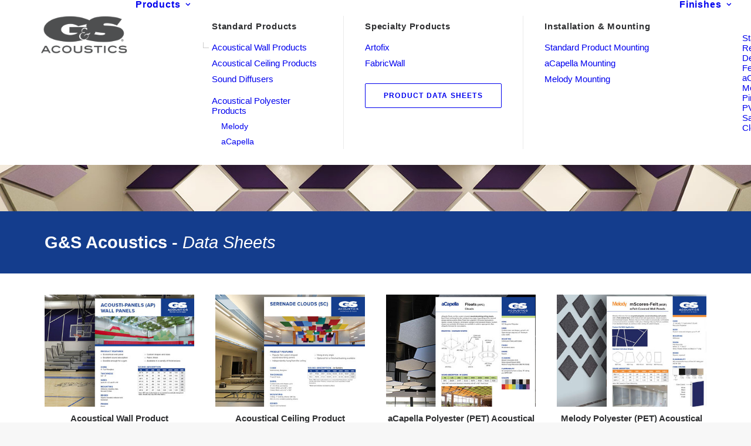

--- FILE ---
content_type: text/html; charset=UTF-8
request_url: https://gsacoustics.com/acoustical-products/data-sheets/
body_size: 89573
content:
<!DOCTYPE html>
<html class="no-touch" lang="en-US" xmlns="http://www.w3.org/1999/xhtml">
<head>
<meta http-equiv="Content-Type" content="text/html; charset=UTF-8">
<meta name="viewport" content="width=device-width, initial-scale=1">
<link rel="profile" href="http://gmpg.org/xfn/11">
<link rel="pingback" href="https://gsacoustics.com/xmlrpc.php">
<meta name='robots' content='index, follow, max-image-preview:large, max-snippet:-1, max-video-preview:-1' />
<meta name="[base64]" content="qn56mb7HBY2t0AtkJRZT"/>
            <script data-no-defer="1" data-ezscrex="false" data-cfasync="false" data-pagespeed-no-defer data-cookieconsent="ignore">
                var ctPublicFunctions = {"_ajax_nonce":"31ec153a50","_rest_nonce":"52027e9181","_ajax_url":"\/wp-admin\/admin-ajax.php","_rest_url":"https:\/\/gsacoustics.com\/wp-json\/","data__cookies_type":"native","data__ajax_type":"rest","data__bot_detector_enabled":0,"data__frontend_data_log_enabled":1,"cookiePrefix":"","wprocket_detected":false,"host_url":"gsacoustics.com","text__ee_click_to_select":"Click to select the whole data","text__ee_original_email":"The complete one is","text__ee_got_it":"Got it","text__ee_blocked":"Blocked","text__ee_cannot_connect":"Cannot connect","text__ee_cannot_decode":"Can not decode email. Unknown reason","text__ee_email_decoder":"CleanTalk email decoder","text__ee_wait_for_decoding":"The magic is on the way!","text__ee_decoding_process":"Please wait a few seconds while we decode the contact data."}
            </script>
        
            <script data-no-defer="1" data-ezscrex="false" data-cfasync="false" data-pagespeed-no-defer data-cookieconsent="ignore">
                var ctPublic = {"_ajax_nonce":"31ec153a50","settings__forms__check_internal":"0","settings__forms__check_external":"0","settings__forms__force_protection":0,"settings__forms__search_test":"0","settings__forms__wc_add_to_cart":"0","settings__data__bot_detector_enabled":0,"settings__sfw__anti_crawler":0,"blog_home":"https:\/\/gsacoustics.com\/","pixel__setting":"0","pixel__enabled":false,"pixel__url":null,"data__email_check_before_post":"1","data__email_check_exist_post":1,"data__cookies_type":"native","data__key_is_ok":true,"data__visible_fields_required":true,"wl_brandname":"Anti-Spam by CleanTalk","wl_brandname_short":"CleanTalk","ct_checkjs_key":"81f765f9e1840c689da3d9cd66e1cf9602edbe28fca0c74151cf9dc2c5c03f24","emailEncoderPassKey":"c4d32898da33a3148ab90b837038d1f7","bot_detector_forms_excluded":"W10=","advancedCacheExists":false,"varnishCacheExists":true,"wc_ajax_add_to_cart":true}
            </script>
        
	<!-- This site is optimized with the Yoast SEO plugin v26.7 - https://yoast.com/wordpress/plugins/seo/ -->
	<title>G&amp;S Acoustics Data Sheets - G&amp;S Acoustics</title>
	<meta name="description" content="G&amp;S Acoustics&#039; Data Sheets" />
	<link rel="canonical" href="https://gsacoustics.com/acoustical-products/data-sheets/" />
	<meta property="og:locale" content="en_US" />
	<meta property="og:type" content="article" />
	<meta property="og:title" content="G&amp;S Acoustics Data Sheets - G&amp;S Acoustics" />
	<meta property="og:description" content="G&amp;S Acoustics&#039; Data Sheets" />
	<meta property="og:url" content="https://gsacoustics.com/acoustical-products/data-sheets/" />
	<meta property="og:site_name" content="G&amp;S Acoustics" />
	<meta property="article:publisher" content="https://www.facebook.com/GSAcoustics" />
	<meta property="article:modified_time" content="2023-01-10T17:29:24+00:00" />
	<meta property="og:image" content="https://gsacoustics.com/wp-content/uploads/2023/01/choir-room.jpg" />
	<meta property="og:image:width" content="1500" />
	<meta property="og:image:height" content="984" />
	<meta property="og:image:type" content="image/jpeg" />
	<meta name="twitter:card" content="summary_large_image" />
	<meta name="twitter:label1" content="Est. reading time" />
	<meta name="twitter:data1" content="1 minute" />
	<script type="application/ld+json" class="yoast-schema-graph">{"@context":"https://schema.org","@graph":[{"@type":"WebPage","@id":"https://gsacoustics.com/acoustical-products/data-sheets/","url":"https://gsacoustics.com/acoustical-products/data-sheets/","name":"G&S Acoustics Data Sheets - G&amp;S Acoustics","isPartOf":{"@id":"https://gsacoustics.com/#website"},"primaryImageOfPage":{"@id":"https://gsacoustics.com/acoustical-products/data-sheets/#primaryimage"},"image":{"@id":"https://gsacoustics.com/acoustical-products/data-sheets/#primaryimage"},"thumbnailUrl":"https://gsacoustics.com/wp-content/uploads/2023/01/choir-room.jpg","datePublished":"2021-09-16T18:01:32+00:00","dateModified":"2023-01-10T17:29:24+00:00","description":"G&S Acoustics' Data Sheets","breadcrumb":{"@id":"https://gsacoustics.com/acoustical-products/data-sheets/#breadcrumb"},"inLanguage":"en-US","potentialAction":[{"@type":"ReadAction","target":["https://gsacoustics.com/acoustical-products/data-sheets/"]}]},{"@type":"ImageObject","inLanguage":"en-US","@id":"https://gsacoustics.com/acoustical-products/data-sheets/#primaryimage","url":"https://gsacoustics.com/wp-content/uploads/2023/01/choir-room.jpg","contentUrl":"https://gsacoustics.com/wp-content/uploads/2023/01/choir-room.jpg","width":1500,"height":984},{"@type":"BreadcrumbList","@id":"https://gsacoustics.com/acoustical-products/data-sheets/#breadcrumb","itemListElement":[{"@type":"ListItem","position":1,"name":"Home","item":"https://gsacoustics.com/"},{"@type":"ListItem","position":2,"name":"Products","item":"https://gsacoustics.com/acoustical-products/"},{"@type":"ListItem","position":3,"name":"G&#038;S Acoustics Data Sheets"}]},{"@type":"WebSite","@id":"https://gsacoustics.com/#website","url":"https://gsacoustics.com/","name":"G&amp;S Acoustics","description":"Controlling Sound Beautifully","publisher":{"@id":"https://gsacoustics.com/#organization"},"potentialAction":[{"@type":"SearchAction","target":{"@type":"EntryPoint","urlTemplate":"https://gsacoustics.com/?s={search_term_string}"},"query-input":{"@type":"PropertyValueSpecification","valueRequired":true,"valueName":"search_term_string"}}],"inLanguage":"en-US"},{"@type":"Organization","@id":"https://gsacoustics.com/#organization","name":"G&S Acoustics","url":"https://gsacoustics.com/","logo":{"@type":"ImageObject","inLanguage":"en-US","@id":"https://gsacoustics.com/#/schema/logo/image/","url":"https://gsacoustics.com/wp-content/uploads/2019/10/gs_acoustics_logo1.jpg","contentUrl":"https://gsacoustics.com/wp-content/uploads/2019/10/gs_acoustics_logo1.jpg","width":187,"height":104,"caption":"G&S Acoustics"},"image":{"@id":"https://gsacoustics.com/#/schema/logo/image/"},"sameAs":["https://www.facebook.com/GSAcoustics","https://www.linkedin.com/showcase/11792791/admin/","https://www.youtube.com/channel/UCcPUcho2R4zGRPwr_Nu4Hrw"]}]}</script>
	<!-- / Yoast SEO plugin. -->


<link rel='dns-prefetch' href='//www.googletagmanager.com' />
<link rel="alternate" type="application/rss+xml" title="G&amp;S Acoustics &raquo; Feed" href="https://gsacoustics.com/feed/" />
<link rel="alternate" type="application/rss+xml" title="G&amp;S Acoustics &raquo; Comments Feed" href="https://gsacoustics.com/comments/feed/" />
<link rel="alternate" title="oEmbed (JSON)" type="application/json+oembed" href="https://gsacoustics.com/wp-json/oembed/1.0/embed?url=https%3A%2F%2Fgsacoustics.com%2Facoustical-products%2Fdata-sheets%2F" />
<link rel="alternate" title="oEmbed (XML)" type="text/xml+oembed" href="https://gsacoustics.com/wp-json/oembed/1.0/embed?url=https%3A%2F%2Fgsacoustics.com%2Facoustical-products%2Fdata-sheets%2F&#038;format=xml" />
<style id='wp-img-auto-sizes-contain-inline-css' type='text/css'>
img:is([sizes=auto i],[sizes^="auto," i]){contain-intrinsic-size:3000px 1500px}
/*# sourceURL=wp-img-auto-sizes-contain-inline-css */
</style>
<link rel='stylesheet' id='layerslider-css' href='https://gsacoustics.com/wp-content/plugins/LayerSlider/assets/static/layerslider/css/layerslider.css?ver=6.11.7' type='text/css' media='all' />
<style id='wp-emoji-styles-inline-css' type='text/css'>

	img.wp-smiley, img.emoji {
		display: inline !important;
		border: none !important;
		box-shadow: none !important;
		height: 1em !important;
		width: 1em !important;
		margin: 0 0.07em !important;
		vertical-align: -0.1em !important;
		background: none !important;
		padding: 0 !important;
	}
/*# sourceURL=wp-emoji-styles-inline-css */
</style>
<link rel='stylesheet' id='wp-block-library-css' href='https://gsacoustics.com/wp-includes/css/dist/block-library/style.min.css?ver=6.9' type='text/css' media='all' />
<style id='global-styles-inline-css' type='text/css'>
:root{--wp--preset--aspect-ratio--square: 1;--wp--preset--aspect-ratio--4-3: 4/3;--wp--preset--aspect-ratio--3-4: 3/4;--wp--preset--aspect-ratio--3-2: 3/2;--wp--preset--aspect-ratio--2-3: 2/3;--wp--preset--aspect-ratio--16-9: 16/9;--wp--preset--aspect-ratio--9-16: 9/16;--wp--preset--color--black: #000000;--wp--preset--color--cyan-bluish-gray: #abb8c3;--wp--preset--color--white: #ffffff;--wp--preset--color--pale-pink: #f78da7;--wp--preset--color--vivid-red: #cf2e2e;--wp--preset--color--luminous-vivid-orange: #ff6900;--wp--preset--color--luminous-vivid-amber: #fcb900;--wp--preset--color--light-green-cyan: #7bdcb5;--wp--preset--color--vivid-green-cyan: #00d084;--wp--preset--color--pale-cyan-blue: #8ed1fc;--wp--preset--color--vivid-cyan-blue: #0693e3;--wp--preset--color--vivid-purple: #9b51e0;--wp--preset--gradient--vivid-cyan-blue-to-vivid-purple: linear-gradient(135deg,rgb(6,147,227) 0%,rgb(155,81,224) 100%);--wp--preset--gradient--light-green-cyan-to-vivid-green-cyan: linear-gradient(135deg,rgb(122,220,180) 0%,rgb(0,208,130) 100%);--wp--preset--gradient--luminous-vivid-amber-to-luminous-vivid-orange: linear-gradient(135deg,rgb(252,185,0) 0%,rgb(255,105,0) 100%);--wp--preset--gradient--luminous-vivid-orange-to-vivid-red: linear-gradient(135deg,rgb(255,105,0) 0%,rgb(207,46,46) 100%);--wp--preset--gradient--very-light-gray-to-cyan-bluish-gray: linear-gradient(135deg,rgb(238,238,238) 0%,rgb(169,184,195) 100%);--wp--preset--gradient--cool-to-warm-spectrum: linear-gradient(135deg,rgb(74,234,220) 0%,rgb(151,120,209) 20%,rgb(207,42,186) 40%,rgb(238,44,130) 60%,rgb(251,105,98) 80%,rgb(254,248,76) 100%);--wp--preset--gradient--blush-light-purple: linear-gradient(135deg,rgb(255,206,236) 0%,rgb(152,150,240) 100%);--wp--preset--gradient--blush-bordeaux: linear-gradient(135deg,rgb(254,205,165) 0%,rgb(254,45,45) 50%,rgb(107,0,62) 100%);--wp--preset--gradient--luminous-dusk: linear-gradient(135deg,rgb(255,203,112) 0%,rgb(199,81,192) 50%,rgb(65,88,208) 100%);--wp--preset--gradient--pale-ocean: linear-gradient(135deg,rgb(255,245,203) 0%,rgb(182,227,212) 50%,rgb(51,167,181) 100%);--wp--preset--gradient--electric-grass: linear-gradient(135deg,rgb(202,248,128) 0%,rgb(113,206,126) 100%);--wp--preset--gradient--midnight: linear-gradient(135deg,rgb(2,3,129) 0%,rgb(40,116,252) 100%);--wp--preset--font-size--small: 13px;--wp--preset--font-size--medium: 20px;--wp--preset--font-size--large: 36px;--wp--preset--font-size--x-large: 42px;--wp--preset--spacing--20: 0.44rem;--wp--preset--spacing--30: 0.67rem;--wp--preset--spacing--40: 1rem;--wp--preset--spacing--50: 1.5rem;--wp--preset--spacing--60: 2.25rem;--wp--preset--spacing--70: 3.38rem;--wp--preset--spacing--80: 5.06rem;--wp--preset--shadow--natural: 6px 6px 9px rgba(0, 0, 0, 0.2);--wp--preset--shadow--deep: 12px 12px 50px rgba(0, 0, 0, 0.4);--wp--preset--shadow--sharp: 6px 6px 0px rgba(0, 0, 0, 0.2);--wp--preset--shadow--outlined: 6px 6px 0px -3px rgb(255, 255, 255), 6px 6px rgb(0, 0, 0);--wp--preset--shadow--crisp: 6px 6px 0px rgb(0, 0, 0);}:where(.is-layout-flex){gap: 0.5em;}:where(.is-layout-grid){gap: 0.5em;}body .is-layout-flex{display: flex;}.is-layout-flex{flex-wrap: wrap;align-items: center;}.is-layout-flex > :is(*, div){margin: 0;}body .is-layout-grid{display: grid;}.is-layout-grid > :is(*, div){margin: 0;}:where(.wp-block-columns.is-layout-flex){gap: 2em;}:where(.wp-block-columns.is-layout-grid){gap: 2em;}:where(.wp-block-post-template.is-layout-flex){gap: 1.25em;}:where(.wp-block-post-template.is-layout-grid){gap: 1.25em;}.has-black-color{color: var(--wp--preset--color--black) !important;}.has-cyan-bluish-gray-color{color: var(--wp--preset--color--cyan-bluish-gray) !important;}.has-white-color{color: var(--wp--preset--color--white) !important;}.has-pale-pink-color{color: var(--wp--preset--color--pale-pink) !important;}.has-vivid-red-color{color: var(--wp--preset--color--vivid-red) !important;}.has-luminous-vivid-orange-color{color: var(--wp--preset--color--luminous-vivid-orange) !important;}.has-luminous-vivid-amber-color{color: var(--wp--preset--color--luminous-vivid-amber) !important;}.has-light-green-cyan-color{color: var(--wp--preset--color--light-green-cyan) !important;}.has-vivid-green-cyan-color{color: var(--wp--preset--color--vivid-green-cyan) !important;}.has-pale-cyan-blue-color{color: var(--wp--preset--color--pale-cyan-blue) !important;}.has-vivid-cyan-blue-color{color: var(--wp--preset--color--vivid-cyan-blue) !important;}.has-vivid-purple-color{color: var(--wp--preset--color--vivid-purple) !important;}.has-black-background-color{background-color: var(--wp--preset--color--black) !important;}.has-cyan-bluish-gray-background-color{background-color: var(--wp--preset--color--cyan-bluish-gray) !important;}.has-white-background-color{background-color: var(--wp--preset--color--white) !important;}.has-pale-pink-background-color{background-color: var(--wp--preset--color--pale-pink) !important;}.has-vivid-red-background-color{background-color: var(--wp--preset--color--vivid-red) !important;}.has-luminous-vivid-orange-background-color{background-color: var(--wp--preset--color--luminous-vivid-orange) !important;}.has-luminous-vivid-amber-background-color{background-color: var(--wp--preset--color--luminous-vivid-amber) !important;}.has-light-green-cyan-background-color{background-color: var(--wp--preset--color--light-green-cyan) !important;}.has-vivid-green-cyan-background-color{background-color: var(--wp--preset--color--vivid-green-cyan) !important;}.has-pale-cyan-blue-background-color{background-color: var(--wp--preset--color--pale-cyan-blue) !important;}.has-vivid-cyan-blue-background-color{background-color: var(--wp--preset--color--vivid-cyan-blue) !important;}.has-vivid-purple-background-color{background-color: var(--wp--preset--color--vivid-purple) !important;}.has-black-border-color{border-color: var(--wp--preset--color--black) !important;}.has-cyan-bluish-gray-border-color{border-color: var(--wp--preset--color--cyan-bluish-gray) !important;}.has-white-border-color{border-color: var(--wp--preset--color--white) !important;}.has-pale-pink-border-color{border-color: var(--wp--preset--color--pale-pink) !important;}.has-vivid-red-border-color{border-color: var(--wp--preset--color--vivid-red) !important;}.has-luminous-vivid-orange-border-color{border-color: var(--wp--preset--color--luminous-vivid-orange) !important;}.has-luminous-vivid-amber-border-color{border-color: var(--wp--preset--color--luminous-vivid-amber) !important;}.has-light-green-cyan-border-color{border-color: var(--wp--preset--color--light-green-cyan) !important;}.has-vivid-green-cyan-border-color{border-color: var(--wp--preset--color--vivid-green-cyan) !important;}.has-pale-cyan-blue-border-color{border-color: var(--wp--preset--color--pale-cyan-blue) !important;}.has-vivid-cyan-blue-border-color{border-color: var(--wp--preset--color--vivid-cyan-blue) !important;}.has-vivid-purple-border-color{border-color: var(--wp--preset--color--vivid-purple) !important;}.has-vivid-cyan-blue-to-vivid-purple-gradient-background{background: var(--wp--preset--gradient--vivid-cyan-blue-to-vivid-purple) !important;}.has-light-green-cyan-to-vivid-green-cyan-gradient-background{background: var(--wp--preset--gradient--light-green-cyan-to-vivid-green-cyan) !important;}.has-luminous-vivid-amber-to-luminous-vivid-orange-gradient-background{background: var(--wp--preset--gradient--luminous-vivid-amber-to-luminous-vivid-orange) !important;}.has-luminous-vivid-orange-to-vivid-red-gradient-background{background: var(--wp--preset--gradient--luminous-vivid-orange-to-vivid-red) !important;}.has-very-light-gray-to-cyan-bluish-gray-gradient-background{background: var(--wp--preset--gradient--very-light-gray-to-cyan-bluish-gray) !important;}.has-cool-to-warm-spectrum-gradient-background{background: var(--wp--preset--gradient--cool-to-warm-spectrum) !important;}.has-blush-light-purple-gradient-background{background: var(--wp--preset--gradient--blush-light-purple) !important;}.has-blush-bordeaux-gradient-background{background: var(--wp--preset--gradient--blush-bordeaux) !important;}.has-luminous-dusk-gradient-background{background: var(--wp--preset--gradient--luminous-dusk) !important;}.has-pale-ocean-gradient-background{background: var(--wp--preset--gradient--pale-ocean) !important;}.has-electric-grass-gradient-background{background: var(--wp--preset--gradient--electric-grass) !important;}.has-midnight-gradient-background{background: var(--wp--preset--gradient--midnight) !important;}.has-small-font-size{font-size: var(--wp--preset--font-size--small) !important;}.has-medium-font-size{font-size: var(--wp--preset--font-size--medium) !important;}.has-large-font-size{font-size: var(--wp--preset--font-size--large) !important;}.has-x-large-font-size{font-size: var(--wp--preset--font-size--x-large) !important;}
/*# sourceURL=global-styles-inline-css */
</style>

<style id='classic-theme-styles-inline-css' type='text/css'>
/*! This file is auto-generated */
.wp-block-button__link{color:#fff;background-color:#32373c;border-radius:9999px;box-shadow:none;text-decoration:none;padding:calc(.667em + 2px) calc(1.333em + 2px);font-size:1.125em}.wp-block-file__button{background:#32373c;color:#fff;text-decoration:none}
/*# sourceURL=/wp-includes/css/classic-themes.min.css */
</style>
<link rel='stylesheet' id='wp-components-css' href='https://gsacoustics.com/wp-includes/css/dist/components/style.min.css?ver=6.9' type='text/css' media='all' />
<link rel='stylesheet' id='wp-preferences-css' href='https://gsacoustics.com/wp-includes/css/dist/preferences/style.min.css?ver=6.9' type='text/css' media='all' />
<link rel='stylesheet' id='wp-block-editor-css' href='https://gsacoustics.com/wp-includes/css/dist/block-editor/style.min.css?ver=6.9' type='text/css' media='all' />
<link rel='stylesheet' id='popup-maker-block-library-style-css' href='https://gsacoustics.com/wp-content/plugins/popup-maker/dist/packages/block-library-style.css?ver=dbea705cfafe089d65f1' type='text/css' media='all' />
<link rel='stylesheet' id='SFSIPLUSmainCss-css' href='https://gsacoustics.com/wp-content/plugins/Ultimate-Premium-Plugin/css/sfsi-style.css?ver=6.9' type='text/css' media='all' />
<link rel='stylesheet' id='cleantalk-public-css-css' href='https://gsacoustics.com/wp-content/plugins/cleantalk-spam-protect/css/cleantalk-public.min.css?ver=6.70.1_1769181247' type='text/css' media='all' />
<link rel='stylesheet' id='cleantalk-email-decoder-css-css' href='https://gsacoustics.com/wp-content/plugins/cleantalk-spam-protect/css/cleantalk-email-decoder.min.css?ver=6.70.1_1769181247' type='text/css' media='all' />
<link rel='stylesheet' id='contact-form-7-css' href='https://gsacoustics.com/wp-content/plugins/contact-form-7/includes/css/styles.css?ver=6.1.4' type='text/css' media='all' />
<link rel='stylesheet' id='uncode-privacy-css' href='https://gsacoustics.com/wp-content/plugins/uncode-privacy/assets/css/uncode-privacy-public.css?ver=2.2.7' type='text/css' media='all' />
<style id='woocommerce-inline-inline-css' type='text/css'>
.woocommerce form .form-row .required { visibility: visible; }
/*# sourceURL=woocommerce-inline-inline-css */
</style>
<link rel='stylesheet' id='uncode-style-css' href='https://gsacoustics.com/wp-content/themes/uncode/library/css/style.css?ver=1662996427' type='text/css' media='all' />
<style id='uncode-style-inline-css' type='text/css'>
.style-transparent-bg { background-color:transparent; }.btn-transparent { color:#ffffff !important; background-color:transparent !important; border-color:transparent !important; }.btn-transparent:not(.btn-hover-nobg):not(.icon-animated):hover, .btn-transparent:not(.btn-hover-nobg):not(.icon-animated):focus, .btn-transparent:not(.btn-hover-nobg):not(.icon-animated):active { background-color:transparent !important; border-color:transparent !important;}.btn-transparent.btn-flat:not(.btn-hover-nobg):hover, .btn-transparent.btn-flat:not(.btn-hover-nobg):focus, .btn-transparent.btn-flat:active { background-color:transparent !important; border-color:transparent !important;}.btn-transparent:not(.btn-flat):not(.btn-hover-nobg):not(.icon-animated):not(.btn-text-skin):hover, .btn-transparent:not(.btn-flat):not(.btn-hover-nobg):not(.icon-animated):not(.btn-text-skin):focus, .btn-transparent:not(.btn-flat):not(.btn-hover-nobg):not(.icon-animated):not(.btn-text-skin):active { color:transparent !important; }.btn-transparent.btn-outline { background-color:transparent !important; border-color:transparent !important; }.btn-transparent.btn-outline:not(.btn-text-skin) { color:transparent !important; }.btn-transparent.btn-outline:not(.btn-hover-nobg):hover, .btn-transparent.btn-outline:not(.btn-hover-nobg):focus, btn-transparent.btn-outline:active { background-color:transparent !important; border-color:transparent !important; }.btn-transparent.btn-outline:not(.btn-hover-nobg):not(.btn-text-skin):not(.icon-animated):hover, .btn-transparent.btn-outline:not(.btn-hover-nobg):not(.btn-text-skin):not(.icon-animated):focus, btn-transparent.btn-outline:active { color:#ffffff !important; }.style-light .btn-transparent.btn-text-skin.btn-outline, .style-light .btn-transparent.btn-text-skin:not(.btn-outline):hover, .style-light .btn-transparent.btn-text-skin:not(.btn-outline):focus, .style-light .btn-transparent.btn-text-skin:not(.btn-outline):active { color:#303133 !important; }.style-light .btn-transparent.btn-text-skin.btn-outline:hover, .style-light .btn-transparent.btn-text-skin.btn-outline:focus, .style-light .btn-transparent.btn-text-skin.btn-outline:active { color:#ffffff !important; }.style-light .style-dark .btn-transparent.btn-text-skin.btn-outline, .style-light .style-dark .btn-transparent.btn-text-skin:not(.btn-outline):hover, .style-light .style-dark .btn-transparent.btn-text-skin:not(.btn-outline):focus, .style-light .style-dark .btn-transparent.btn-text-skin:not(.btn-outline):active { color:#ffffff !important; }.style-light .style-dark .btn-transparent.btn-text-skin.btn-outline:hover, .style-light .style-dark .btn-transparent.btn-text-skin.btn-outline:focus, .style-light .style-dark .btn-transparent.btn-text-skin.btn-outline:active { color:#303133 !important; }.icon-transparent { color:transparent !important; }.after-bg-transparent-color:after { background-color:transparent !important;}.text-transparent-color, .text-transparent-color a { color:transparent !important; fill:transparent !important; }.hover-transparent-color a:hover { color:transparent !important; fill:transparent !important; }.active-transparent-color.active { color:transparent !important; fill:transparent !important; }.submenu-light .menu-container .menu-smart .block-wrapper-parent .current-menu-ancestor > .unmenu-title.active-transparent-color,.submenu-dark .menu-container .menu-smart .block-wrapper-parent .current-menu-ancestor > .unmenu-title.active-transparent-color,.submenu-light .menu-container .menu-smart .block-wrapper-parent .current-menu-ancestor > .unmenu-title.active-transparent-color a,.submenu-dark .menu-container .menu-smart .block-wrapper-parent .current-menu-ancestor > .unmenu-title.active-transparent-color a,.submenu-light .menu-container .menu-smart .block-wrapper-parent .active-transparent-color.current-menu-item,.submenu-dark .menu-container .menu-smart .block-wrapper-parent .active-transparent-color.current-menu-item,.submenu-light .menu-container .menu-smart .block-wrapper-parent .active-transparent-color.current-menu-item a,.submenu-dark .menu-container .menu-smart .block-wrapper-parent .active-transparent-color.current-menu-item a{ color:transparent !important; fill:transparent !important; }.border-transparent-color { border-color:transparent !important; }.tmb-overlay-gradient-top .style-transparent-bg { background-color:transparent !important; }.tmb-overlay-gradient-bottom .style-transparent-bg:not(.tmb-term-evidence) { background-color:transparent !important; }.style-color-jevc-bg { background-color:#000000; }.btn-color-jevc { color:#ffffff !important; background-color:#000000 !important; border-color:#000000 !important; }.btn-color-jevc:not(.btn-hover-nobg):not(.icon-animated):hover, .btn-color-jevc:not(.btn-hover-nobg):not(.icon-animated):focus, .btn-color-jevc:not(.btn-hover-nobg):not(.icon-animated):active { background-color:transparent !important; border-color:#000000 !important;}.btn-color-jevc.btn-flat:not(.btn-hover-nobg):hover, .btn-color-jevc.btn-flat:not(.btn-hover-nobg):focus, .btn-color-jevc.btn-flat:active { background-color:#000000 !important; border-color:#000000 !important;}.btn-color-jevc:not(.btn-flat):not(.btn-hover-nobg):not(.icon-animated):not(.btn-text-skin):hover, .btn-color-jevc:not(.btn-flat):not(.btn-hover-nobg):not(.icon-animated):not(.btn-text-skin):focus, .btn-color-jevc:not(.btn-flat):not(.btn-hover-nobg):not(.icon-animated):not(.btn-text-skin):active { color:#000000 !important; }.btn-color-jevc.btn-outline { background-color:transparent !important; border-color:#000000 !important; }.btn-color-jevc.btn-outline:not(.btn-text-skin) { color:#000000 !important; }.btn-color-jevc.btn-outline:not(.btn-hover-nobg):hover, .btn-color-jevc.btn-outline:not(.btn-hover-nobg):focus, btn-color-jevc.btn-outline:active { background-color:#000000 !important; border-color:#000000 !important; }.btn-color-jevc.btn-outline:not(.btn-hover-nobg):not(.btn-text-skin):not(.icon-animated):hover, .btn-color-jevc.btn-outline:not(.btn-hover-nobg):not(.btn-text-skin):not(.icon-animated):focus, btn-color-jevc.btn-outline:active { color:#ffffff !important; }.style-light .btn-color-jevc.btn-text-skin.btn-outline, .style-light .btn-color-jevc.btn-text-skin:not(.btn-outline):hover, .style-light .btn-color-jevc.btn-text-skin:not(.btn-outline):focus, .style-light .btn-color-jevc.btn-text-skin:not(.btn-outline):active { color:#303133 !important; }.style-light .btn-color-jevc.btn-text-skin.btn-outline:hover, .style-light .btn-color-jevc.btn-text-skin.btn-outline:focus, .style-light .btn-color-jevc.btn-text-skin.btn-outline:active { color:#ffffff !important; }.style-light .style-dark .btn-color-jevc.btn-text-skin.btn-outline, .style-light .style-dark .btn-color-jevc.btn-text-skin:not(.btn-outline):hover, .style-light .style-dark .btn-color-jevc.btn-text-skin:not(.btn-outline):focus, .style-light .style-dark .btn-color-jevc.btn-text-skin:not(.btn-outline):active { color:#ffffff !important; }.style-light .style-dark .btn-color-jevc.btn-text-skin.btn-outline:hover, .style-light .style-dark .btn-color-jevc.btn-text-skin.btn-outline:focus, .style-light .style-dark .btn-color-jevc.btn-text-skin.btn-outline:active { color:#303133 !important; }.icon-color-jevc { color:#000000 !important; }.after-bg-color-jevc-color:after { background-color:#000000 !important;}.text-color-jevc-color, .text-color-jevc-color a { color:#000000 !important; fill:#000000 !important; }.hover-color-jevc-color a:hover { color:#000000 !important; fill:#000000 !important; }.active-color-jevc-color.active { color:#000000 !important; fill:#000000 !important; }.submenu-light .menu-container .menu-smart .block-wrapper-parent .current-menu-ancestor > .unmenu-title.active-color-jevc-color,.submenu-dark .menu-container .menu-smart .block-wrapper-parent .current-menu-ancestor > .unmenu-title.active-color-jevc-color,.submenu-light .menu-container .menu-smart .block-wrapper-parent .current-menu-ancestor > .unmenu-title.active-color-jevc-color a,.submenu-dark .menu-container .menu-smart .block-wrapper-parent .current-menu-ancestor > .unmenu-title.active-color-jevc-color a,.submenu-light .menu-container .menu-smart .block-wrapper-parent .active-color-jevc-color.current-menu-item,.submenu-dark .menu-container .menu-smart .block-wrapper-parent .active-color-jevc-color.current-menu-item,.submenu-light .menu-container .menu-smart .block-wrapper-parent .active-color-jevc-color.current-menu-item a,.submenu-dark .menu-container .menu-smart .block-wrapper-parent .active-color-jevc-color.current-menu-item a{ color:#000000 !important; fill:#000000 !important; }.border-color-jevc-color { border-color:#000000 !important; }.tmb-overlay-gradient-top .style-color-jevc-bg { background-color:transparent !important; background-image:linear-gradient(to bottom, #000000 0%, rgba(0, 0, 0, 0) 50%) !important;}.tmb-overlay-gradient-bottom .style-color-jevc-bg:not(.tmb-term-evidence) { background-color:transparent !important; background-image:linear-gradient(to top, #000000 0%, rgba(0, 0, 0, 0) 50%) !important;}.style-color-nhtu-bg { background-color:#101213; }.btn-color-nhtu { color:#ffffff !important; background-color:#101213 !important; border-color:#101213 !important; }.btn-color-nhtu:not(.btn-hover-nobg):not(.icon-animated):hover, .btn-color-nhtu:not(.btn-hover-nobg):not(.icon-animated):focus, .btn-color-nhtu:not(.btn-hover-nobg):not(.icon-animated):active { background-color:transparent !important; border-color:#101213 !important;}.btn-color-nhtu.btn-flat:not(.btn-hover-nobg):hover, .btn-color-nhtu.btn-flat:not(.btn-hover-nobg):focus, .btn-color-nhtu.btn-flat:active { background-color:#030506 !important; border-color:#030506 !important;}.btn-color-nhtu:not(.btn-flat):not(.btn-hover-nobg):not(.icon-animated):not(.btn-text-skin):hover, .btn-color-nhtu:not(.btn-flat):not(.btn-hover-nobg):not(.icon-animated):not(.btn-text-skin):focus, .btn-color-nhtu:not(.btn-flat):not(.btn-hover-nobg):not(.icon-animated):not(.btn-text-skin):active { color:#101213 !important; }.btn-color-nhtu.btn-outline { background-color:transparent !important; border-color:#101213 !important; }.btn-color-nhtu.btn-outline:not(.btn-text-skin) { color:#101213 !important; }.btn-color-nhtu.btn-outline:not(.btn-hover-nobg):hover, .btn-color-nhtu.btn-outline:not(.btn-hover-nobg):focus, btn-color-nhtu.btn-outline:active { background-color:#101213 !important; border-color:#101213 !important; }.btn-color-nhtu.btn-outline:not(.btn-hover-nobg):not(.btn-text-skin):not(.icon-animated):hover, .btn-color-nhtu.btn-outline:not(.btn-hover-nobg):not(.btn-text-skin):not(.icon-animated):focus, btn-color-nhtu.btn-outline:active { color:#ffffff !important; }.style-light .btn-color-nhtu.btn-text-skin.btn-outline, .style-light .btn-color-nhtu.btn-text-skin:not(.btn-outline):hover, .style-light .btn-color-nhtu.btn-text-skin:not(.btn-outline):focus, .style-light .btn-color-nhtu.btn-text-skin:not(.btn-outline):active { color:#303133 !important; }.style-light .btn-color-nhtu.btn-text-skin.btn-outline:hover, .style-light .btn-color-nhtu.btn-text-skin.btn-outline:focus, .style-light .btn-color-nhtu.btn-text-skin.btn-outline:active { color:#ffffff !important; }.style-light .style-dark .btn-color-nhtu.btn-text-skin.btn-outline, .style-light .style-dark .btn-color-nhtu.btn-text-skin:not(.btn-outline):hover, .style-light .style-dark .btn-color-nhtu.btn-text-skin:not(.btn-outline):focus, .style-light .style-dark .btn-color-nhtu.btn-text-skin:not(.btn-outline):active { color:#ffffff !important; }.style-light .style-dark .btn-color-nhtu.btn-text-skin.btn-outline:hover, .style-light .style-dark .btn-color-nhtu.btn-text-skin.btn-outline:focus, .style-light .style-dark .btn-color-nhtu.btn-text-skin.btn-outline:active { color:#303133 !important; }.icon-color-nhtu { color:#101213 !important; }.after-bg-color-nhtu-color:after { background-color:#101213 !important;}.text-color-nhtu-color, .text-color-nhtu-color a { color:#101213 !important; fill:#101213 !important; }.hover-color-nhtu-color a:hover { color:#101213 !important; fill:#101213 !important; }.active-color-nhtu-color.active { color:#101213 !important; fill:#101213 !important; }.submenu-light .menu-container .menu-smart .block-wrapper-parent .current-menu-ancestor > .unmenu-title.active-color-nhtu-color,.submenu-dark .menu-container .menu-smart .block-wrapper-parent .current-menu-ancestor > .unmenu-title.active-color-nhtu-color,.submenu-light .menu-container .menu-smart .block-wrapper-parent .current-menu-ancestor > .unmenu-title.active-color-nhtu-color a,.submenu-dark .menu-container .menu-smart .block-wrapper-parent .current-menu-ancestor > .unmenu-title.active-color-nhtu-color a,.submenu-light .menu-container .menu-smart .block-wrapper-parent .active-color-nhtu-color.current-menu-item,.submenu-dark .menu-container .menu-smart .block-wrapper-parent .active-color-nhtu-color.current-menu-item,.submenu-light .menu-container .menu-smart .block-wrapper-parent .active-color-nhtu-color.current-menu-item a,.submenu-dark .menu-container .menu-smart .block-wrapper-parent .active-color-nhtu-color.current-menu-item a{ color:#101213 !important; fill:#101213 !important; }.border-color-nhtu-color { border-color:#101213 !important; }.tmb-overlay-gradient-top .style-color-nhtu-bg { background-color:transparent !important; background-image:linear-gradient(to bottom, #101213 0%, rgba(16, 18, 19, 0) 50%) !important;}.tmb-overlay-gradient-bottom .style-color-nhtu-bg:not(.tmb-term-evidence) { background-color:transparent !important; background-image:linear-gradient(to top, #101213 0%, rgba(16, 18, 19, 0) 50%) !important;}.style-color-wayh-bg { background-color:#141618; }.btn-color-wayh { color:#ffffff !important; background-color:#141618 !important; border-color:#141618 !important; }.btn-color-wayh:not(.btn-hover-nobg):not(.icon-animated):hover, .btn-color-wayh:not(.btn-hover-nobg):not(.icon-animated):focus, .btn-color-wayh:not(.btn-hover-nobg):not(.icon-animated):active { background-color:transparent !important; border-color:#141618 !important;}.btn-color-wayh.btn-flat:not(.btn-hover-nobg):hover, .btn-color-wayh.btn-flat:not(.btn-hover-nobg):focus, .btn-color-wayh.btn-flat:active { background-color:#07090b !important; border-color:#07090b !important;}.btn-color-wayh:not(.btn-flat):not(.btn-hover-nobg):not(.icon-animated):not(.btn-text-skin):hover, .btn-color-wayh:not(.btn-flat):not(.btn-hover-nobg):not(.icon-animated):not(.btn-text-skin):focus, .btn-color-wayh:not(.btn-flat):not(.btn-hover-nobg):not(.icon-animated):not(.btn-text-skin):active { color:#141618 !important; }.btn-color-wayh.btn-outline { background-color:transparent !important; border-color:#141618 !important; }.btn-color-wayh.btn-outline:not(.btn-text-skin) { color:#141618 !important; }.btn-color-wayh.btn-outline:not(.btn-hover-nobg):hover, .btn-color-wayh.btn-outline:not(.btn-hover-nobg):focus, btn-color-wayh.btn-outline:active { background-color:#141618 !important; border-color:#141618 !important; }.btn-color-wayh.btn-outline:not(.btn-hover-nobg):not(.btn-text-skin):not(.icon-animated):hover, .btn-color-wayh.btn-outline:not(.btn-hover-nobg):not(.btn-text-skin):not(.icon-animated):focus, btn-color-wayh.btn-outline:active { color:#ffffff !important; }.style-light .btn-color-wayh.btn-text-skin.btn-outline, .style-light .btn-color-wayh.btn-text-skin:not(.btn-outline):hover, .style-light .btn-color-wayh.btn-text-skin:not(.btn-outline):focus, .style-light .btn-color-wayh.btn-text-skin:not(.btn-outline):active { color:#303133 !important; }.style-light .btn-color-wayh.btn-text-skin.btn-outline:hover, .style-light .btn-color-wayh.btn-text-skin.btn-outline:focus, .style-light .btn-color-wayh.btn-text-skin.btn-outline:active { color:#ffffff !important; }.style-light .style-dark .btn-color-wayh.btn-text-skin.btn-outline, .style-light .style-dark .btn-color-wayh.btn-text-skin:not(.btn-outline):hover, .style-light .style-dark .btn-color-wayh.btn-text-skin:not(.btn-outline):focus, .style-light .style-dark .btn-color-wayh.btn-text-skin:not(.btn-outline):active { color:#ffffff !important; }.style-light .style-dark .btn-color-wayh.btn-text-skin.btn-outline:hover, .style-light .style-dark .btn-color-wayh.btn-text-skin.btn-outline:focus, .style-light .style-dark .btn-color-wayh.btn-text-skin.btn-outline:active { color:#303133 !important; }.icon-color-wayh { color:#141618 !important; }.after-bg-color-wayh-color:after { background-color:#141618 !important;}.text-color-wayh-color, .text-color-wayh-color a { color:#141618 !important; fill:#141618 !important; }.hover-color-wayh-color a:hover { color:#141618 !important; fill:#141618 !important; }.active-color-wayh-color.active { color:#141618 !important; fill:#141618 !important; }.submenu-light .menu-container .menu-smart .block-wrapper-parent .current-menu-ancestor > .unmenu-title.active-color-wayh-color,.submenu-dark .menu-container .menu-smart .block-wrapper-parent .current-menu-ancestor > .unmenu-title.active-color-wayh-color,.submenu-light .menu-container .menu-smart .block-wrapper-parent .current-menu-ancestor > .unmenu-title.active-color-wayh-color a,.submenu-dark .menu-container .menu-smart .block-wrapper-parent .current-menu-ancestor > .unmenu-title.active-color-wayh-color a,.submenu-light .menu-container .menu-smart .block-wrapper-parent .active-color-wayh-color.current-menu-item,.submenu-dark .menu-container .menu-smart .block-wrapper-parent .active-color-wayh-color.current-menu-item,.submenu-light .menu-container .menu-smart .block-wrapper-parent .active-color-wayh-color.current-menu-item a,.submenu-dark .menu-container .menu-smart .block-wrapper-parent .active-color-wayh-color.current-menu-item a{ color:#141618 !important; fill:#141618 !important; }.border-color-wayh-color { border-color:#141618 !important; }.tmb-overlay-gradient-top .style-color-wayh-bg { background-color:transparent !important; background-image:linear-gradient(to bottom, #141618 0%, rgba(20, 22, 24, 0) 50%) !important;}.tmb-overlay-gradient-bottom .style-color-wayh-bg:not(.tmb-term-evidence) { background-color:transparent !important; background-image:linear-gradient(to top, #141618 0%, rgba(20, 22, 24, 0) 50%) !important;}.style-color-rgdb-bg { background-color:#1b1d1f; }.btn-color-rgdb { color:#ffffff !important; background-color:#1b1d1f !important; border-color:#1b1d1f !important; }.btn-color-rgdb:not(.btn-hover-nobg):not(.icon-animated):hover, .btn-color-rgdb:not(.btn-hover-nobg):not(.icon-animated):focus, .btn-color-rgdb:not(.btn-hover-nobg):not(.icon-animated):active { background-color:transparent !important; border-color:#1b1d1f !important;}.btn-color-rgdb.btn-flat:not(.btn-hover-nobg):hover, .btn-color-rgdb.btn-flat:not(.btn-hover-nobg):focus, .btn-color-rgdb.btn-flat:active { background-color:#0e1012 !important; border-color:#0e1012 !important;}.btn-color-rgdb:not(.btn-flat):not(.btn-hover-nobg):not(.icon-animated):not(.btn-text-skin):hover, .btn-color-rgdb:not(.btn-flat):not(.btn-hover-nobg):not(.icon-animated):not(.btn-text-skin):focus, .btn-color-rgdb:not(.btn-flat):not(.btn-hover-nobg):not(.icon-animated):not(.btn-text-skin):active { color:#1b1d1f !important; }.btn-color-rgdb.btn-outline { background-color:transparent !important; border-color:#1b1d1f !important; }.btn-color-rgdb.btn-outline:not(.btn-text-skin) { color:#1b1d1f !important; }.btn-color-rgdb.btn-outline:not(.btn-hover-nobg):hover, .btn-color-rgdb.btn-outline:not(.btn-hover-nobg):focus, btn-color-rgdb.btn-outline:active { background-color:#1b1d1f !important; border-color:#1b1d1f !important; }.btn-color-rgdb.btn-outline:not(.btn-hover-nobg):not(.btn-text-skin):not(.icon-animated):hover, .btn-color-rgdb.btn-outline:not(.btn-hover-nobg):not(.btn-text-skin):not(.icon-animated):focus, btn-color-rgdb.btn-outline:active { color:#ffffff !important; }.style-light .btn-color-rgdb.btn-text-skin.btn-outline, .style-light .btn-color-rgdb.btn-text-skin:not(.btn-outline):hover, .style-light .btn-color-rgdb.btn-text-skin:not(.btn-outline):focus, .style-light .btn-color-rgdb.btn-text-skin:not(.btn-outline):active { color:#303133 !important; }.style-light .btn-color-rgdb.btn-text-skin.btn-outline:hover, .style-light .btn-color-rgdb.btn-text-skin.btn-outline:focus, .style-light .btn-color-rgdb.btn-text-skin.btn-outline:active { color:#ffffff !important; }.style-light .style-dark .btn-color-rgdb.btn-text-skin.btn-outline, .style-light .style-dark .btn-color-rgdb.btn-text-skin:not(.btn-outline):hover, .style-light .style-dark .btn-color-rgdb.btn-text-skin:not(.btn-outline):focus, .style-light .style-dark .btn-color-rgdb.btn-text-skin:not(.btn-outline):active { color:#ffffff !important; }.style-light .style-dark .btn-color-rgdb.btn-text-skin.btn-outline:hover, .style-light .style-dark .btn-color-rgdb.btn-text-skin.btn-outline:focus, .style-light .style-dark .btn-color-rgdb.btn-text-skin.btn-outline:active { color:#303133 !important; }.icon-color-rgdb { color:#1b1d1f !important; }.after-bg-color-rgdb-color:after { background-color:#1b1d1f !important;}.text-color-rgdb-color, .text-color-rgdb-color a { color:#1b1d1f !important; fill:#1b1d1f !important; }.hover-color-rgdb-color a:hover { color:#1b1d1f !important; fill:#1b1d1f !important; }.active-color-rgdb-color.active { color:#1b1d1f !important; fill:#1b1d1f !important; }.submenu-light .menu-container .menu-smart .block-wrapper-parent .current-menu-ancestor > .unmenu-title.active-color-rgdb-color,.submenu-dark .menu-container .menu-smart .block-wrapper-parent .current-menu-ancestor > .unmenu-title.active-color-rgdb-color,.submenu-light .menu-container .menu-smart .block-wrapper-parent .current-menu-ancestor > .unmenu-title.active-color-rgdb-color a,.submenu-dark .menu-container .menu-smart .block-wrapper-parent .current-menu-ancestor > .unmenu-title.active-color-rgdb-color a,.submenu-light .menu-container .menu-smart .block-wrapper-parent .active-color-rgdb-color.current-menu-item,.submenu-dark .menu-container .menu-smart .block-wrapper-parent .active-color-rgdb-color.current-menu-item,.submenu-light .menu-container .menu-smart .block-wrapper-parent .active-color-rgdb-color.current-menu-item a,.submenu-dark .menu-container .menu-smart .block-wrapper-parent .active-color-rgdb-color.current-menu-item a{ color:#1b1d1f !important; fill:#1b1d1f !important; }.border-color-rgdb-color { border-color:#1b1d1f !important; }.tmb-overlay-gradient-top .style-color-rgdb-bg { background-color:transparent !important; background-image:linear-gradient(to bottom, #1b1d1f 0%, rgba(27, 29, 31, 0) 50%) !important;}.tmb-overlay-gradient-bottom .style-color-rgdb-bg:not(.tmb-term-evidence) { background-color:transparent !important; background-image:linear-gradient(to top, #1b1d1f 0%, rgba(27, 29, 31, 0) 50%) !important;}.style-color-prif-bg { background-color:#303133; }.btn-color-prif { color:#ffffff !important; background-color:#303133 !important; border-color:#303133 !important; }.btn-color-prif:not(.btn-hover-nobg):not(.icon-animated):hover, .btn-color-prif:not(.btn-hover-nobg):not(.icon-animated):focus, .btn-color-prif:not(.btn-hover-nobg):not(.icon-animated):active { background-color:transparent !important; border-color:#303133 !important;}.btn-color-prif.btn-flat:not(.btn-hover-nobg):hover, .btn-color-prif.btn-flat:not(.btn-hover-nobg):focus, .btn-color-prif.btn-flat:active { background-color:#232426 !important; border-color:#232426 !important;}.btn-color-prif:not(.btn-flat):not(.btn-hover-nobg):not(.icon-animated):not(.btn-text-skin):hover, .btn-color-prif:not(.btn-flat):not(.btn-hover-nobg):not(.icon-animated):not(.btn-text-skin):focus, .btn-color-prif:not(.btn-flat):not(.btn-hover-nobg):not(.icon-animated):not(.btn-text-skin):active { color:#303133 !important; }.btn-color-prif.btn-outline { background-color:transparent !important; border-color:#303133 !important; }.btn-color-prif.btn-outline:not(.btn-text-skin) { color:#303133 !important; }.btn-color-prif.btn-outline:not(.btn-hover-nobg):hover, .btn-color-prif.btn-outline:not(.btn-hover-nobg):focus, btn-color-prif.btn-outline:active { background-color:#303133 !important; border-color:#303133 !important; }.btn-color-prif.btn-outline:not(.btn-hover-nobg):not(.btn-text-skin):not(.icon-animated):hover, .btn-color-prif.btn-outline:not(.btn-hover-nobg):not(.btn-text-skin):not(.icon-animated):focus, btn-color-prif.btn-outline:active { color:#ffffff !important; }.style-light .btn-color-prif.btn-text-skin.btn-outline, .style-light .btn-color-prif.btn-text-skin:not(.btn-outline):hover, .style-light .btn-color-prif.btn-text-skin:not(.btn-outline):focus, .style-light .btn-color-prif.btn-text-skin:not(.btn-outline):active { color:#303133 !important; }.style-light .btn-color-prif.btn-text-skin.btn-outline:hover, .style-light .btn-color-prif.btn-text-skin.btn-outline:focus, .style-light .btn-color-prif.btn-text-skin.btn-outline:active { color:#ffffff !important; }.style-light .style-dark .btn-color-prif.btn-text-skin.btn-outline, .style-light .style-dark .btn-color-prif.btn-text-skin:not(.btn-outline):hover, .style-light .style-dark .btn-color-prif.btn-text-skin:not(.btn-outline):focus, .style-light .style-dark .btn-color-prif.btn-text-skin:not(.btn-outline):active { color:#ffffff !important; }.style-light .style-dark .btn-color-prif.btn-text-skin.btn-outline:hover, .style-light .style-dark .btn-color-prif.btn-text-skin.btn-outline:focus, .style-light .style-dark .btn-color-prif.btn-text-skin.btn-outline:active { color:#303133 !important; }.icon-color-prif { color:#303133 !important; }.after-bg-color-prif-color:after { background-color:#303133 !important;}.text-color-prif-color, .text-color-prif-color a { color:#303133 !important; fill:#303133 !important; }.hover-color-prif-color a:hover { color:#303133 !important; fill:#303133 !important; }.active-color-prif-color.active { color:#303133 !important; fill:#303133 !important; }.submenu-light .menu-container .menu-smart .block-wrapper-parent .current-menu-ancestor > .unmenu-title.active-color-prif-color,.submenu-dark .menu-container .menu-smart .block-wrapper-parent .current-menu-ancestor > .unmenu-title.active-color-prif-color,.submenu-light .menu-container .menu-smart .block-wrapper-parent .current-menu-ancestor > .unmenu-title.active-color-prif-color a,.submenu-dark .menu-container .menu-smart .block-wrapper-parent .current-menu-ancestor > .unmenu-title.active-color-prif-color a,.submenu-light .menu-container .menu-smart .block-wrapper-parent .active-color-prif-color.current-menu-item,.submenu-dark .menu-container .menu-smart .block-wrapper-parent .active-color-prif-color.current-menu-item,.submenu-light .menu-container .menu-smart .block-wrapper-parent .active-color-prif-color.current-menu-item a,.submenu-dark .menu-container .menu-smart .block-wrapper-parent .active-color-prif-color.current-menu-item a{ color:#303133 !important; fill:#303133 !important; }.border-color-prif-color { border-color:#303133 !important; }.tmb-overlay-gradient-top .style-color-prif-bg { background-color:transparent !important; background-image:linear-gradient(to bottom, #303133 0%, rgba(48, 49, 51, 0) 50%) !important;}.tmb-overlay-gradient-bottom .style-color-prif-bg:not(.tmb-term-evidence) { background-color:transparent !important; background-image:linear-gradient(to top, #303133 0%, rgba(48, 49, 51, 0) 50%) !important;}.style-color-xsdn-bg { background-color:#ffffff; }.btn-color-xsdn { color:#ffffff !important; background-color:#ffffff !important; border-color:#ffffff !important; }.btn-color-xsdn:not(.btn-hover-nobg):not(.icon-animated):hover, .btn-color-xsdn:not(.btn-hover-nobg):not(.icon-animated):focus, .btn-color-xsdn:not(.btn-hover-nobg):not(.icon-animated):active { background-color:transparent !important; border-color:#ffffff !important;}.btn-color-xsdn.btn-flat:not(.btn-hover-nobg):hover, .btn-color-xsdn.btn-flat:not(.btn-hover-nobg):focus, .btn-color-xsdn.btn-flat:active { background-color:#f2f2f2 !important; border-color:#f2f2f2 !important;}.btn-color-xsdn:not(.btn-flat):not(.btn-hover-nobg):not(.icon-animated):not(.btn-text-skin):hover, .btn-color-xsdn:not(.btn-flat):not(.btn-hover-nobg):not(.icon-animated):not(.btn-text-skin):focus, .btn-color-xsdn:not(.btn-flat):not(.btn-hover-nobg):not(.icon-animated):not(.btn-text-skin):active { color:#ffffff !important; }.btn-color-xsdn.btn-outline { background-color:transparent !important; border-color:#ffffff !important; }.btn-color-xsdn.btn-outline:not(.btn-text-skin) { color:#ffffff !important; }.btn-color-xsdn.btn-outline:not(.btn-hover-nobg):hover, .btn-color-xsdn.btn-outline:not(.btn-hover-nobg):focus, btn-color-xsdn.btn-outline:active { background-color:#ffffff !important; border-color:#ffffff !important; }.btn-color-xsdn.btn-outline:not(.btn-hover-nobg):not(.btn-text-skin):not(.icon-animated):hover, .btn-color-xsdn.btn-outline:not(.btn-hover-nobg):not(.btn-text-skin):not(.icon-animated):focus, btn-color-xsdn.btn-outline:active { color:#ffffff !important; }.style-light .btn-color-xsdn.btn-text-skin.btn-outline, .style-light .btn-color-xsdn.btn-text-skin:not(.btn-outline):hover, .style-light .btn-color-xsdn.btn-text-skin:not(.btn-outline):focus, .style-light .btn-color-xsdn.btn-text-skin:not(.btn-outline):active { color:#303133 !important; }.style-light .btn-color-xsdn.btn-text-skin.btn-outline:hover, .style-light .btn-color-xsdn.btn-text-skin.btn-outline:focus, .style-light .btn-color-xsdn.btn-text-skin.btn-outline:active { color:#ffffff !important; }.style-light .style-dark .btn-color-xsdn.btn-text-skin.btn-outline, .style-light .style-dark .btn-color-xsdn.btn-text-skin:not(.btn-outline):hover, .style-light .style-dark .btn-color-xsdn.btn-text-skin:not(.btn-outline):focus, .style-light .style-dark .btn-color-xsdn.btn-text-skin:not(.btn-outline):active { color:#ffffff !important; }.style-light .style-dark .btn-color-xsdn.btn-text-skin.btn-outline:hover, .style-light .style-dark .btn-color-xsdn.btn-text-skin.btn-outline:focus, .style-light .style-dark .btn-color-xsdn.btn-text-skin.btn-outline:active { color:#303133 !important; }.icon-color-xsdn { color:#ffffff !important; }.after-bg-color-xsdn-color:after { background-color:#ffffff !important;}.text-color-xsdn-color, .text-color-xsdn-color a { color:#ffffff !important; fill:#ffffff !important; }.hover-color-xsdn-color a:hover { color:#ffffff !important; fill:#ffffff !important; }.active-color-xsdn-color.active { color:#ffffff !important; fill:#ffffff !important; }.submenu-light .menu-container .menu-smart .block-wrapper-parent .current-menu-ancestor > .unmenu-title.active-color-xsdn-color,.submenu-dark .menu-container .menu-smart .block-wrapper-parent .current-menu-ancestor > .unmenu-title.active-color-xsdn-color,.submenu-light .menu-container .menu-smart .block-wrapper-parent .current-menu-ancestor > .unmenu-title.active-color-xsdn-color a,.submenu-dark .menu-container .menu-smart .block-wrapper-parent .current-menu-ancestor > .unmenu-title.active-color-xsdn-color a,.submenu-light .menu-container .menu-smart .block-wrapper-parent .active-color-xsdn-color.current-menu-item,.submenu-dark .menu-container .menu-smart .block-wrapper-parent .active-color-xsdn-color.current-menu-item,.submenu-light .menu-container .menu-smart .block-wrapper-parent .active-color-xsdn-color.current-menu-item a,.submenu-dark .menu-container .menu-smart .block-wrapper-parent .active-color-xsdn-color.current-menu-item a{ color:#ffffff !important; fill:#ffffff !important; }.border-color-xsdn-color { border-color:#ffffff !important; }.tmb-overlay-gradient-top .style-color-xsdn-bg { background-color:transparent !important; background-image:linear-gradient(to bottom, #ffffff 0%, rgba(255, 255, 255, 0) 50%) !important;}.tmb-overlay-gradient-bottom .style-color-xsdn-bg:not(.tmb-term-evidence) { background-color:transparent !important; background-image:linear-gradient(to top, #ffffff 0%, rgba(255, 255, 255, 0) 50%) !important;}.style-color-lxmt-bg { background-color:#f7f7f7; }.btn-color-lxmt { color:#ffffff !important; background-color:#f7f7f7 !important; border-color:#f7f7f7 !important; }.btn-color-lxmt:not(.btn-hover-nobg):not(.icon-animated):hover, .btn-color-lxmt:not(.btn-hover-nobg):not(.icon-animated):focus, .btn-color-lxmt:not(.btn-hover-nobg):not(.icon-animated):active { background-color:transparent !important; border-color:#f7f7f7 !important;}.btn-color-lxmt.btn-flat:not(.btn-hover-nobg):hover, .btn-color-lxmt.btn-flat:not(.btn-hover-nobg):focus, .btn-color-lxmt.btn-flat:active { background-color:#eaeaea !important; border-color:#eaeaea !important;}.btn-color-lxmt:not(.btn-flat):not(.btn-hover-nobg):not(.icon-animated):not(.btn-text-skin):hover, .btn-color-lxmt:not(.btn-flat):not(.btn-hover-nobg):not(.icon-animated):not(.btn-text-skin):focus, .btn-color-lxmt:not(.btn-flat):not(.btn-hover-nobg):not(.icon-animated):not(.btn-text-skin):active { color:#f7f7f7 !important; }.btn-color-lxmt.btn-outline { background-color:transparent !important; border-color:#f7f7f7 !important; }.btn-color-lxmt.btn-outline:not(.btn-text-skin) { color:#f7f7f7 !important; }.btn-color-lxmt.btn-outline:not(.btn-hover-nobg):hover, .btn-color-lxmt.btn-outline:not(.btn-hover-nobg):focus, btn-color-lxmt.btn-outline:active { background-color:#f7f7f7 !important; border-color:#f7f7f7 !important; }.btn-color-lxmt.btn-outline:not(.btn-hover-nobg):not(.btn-text-skin):not(.icon-animated):hover, .btn-color-lxmt.btn-outline:not(.btn-hover-nobg):not(.btn-text-skin):not(.icon-animated):focus, btn-color-lxmt.btn-outline:active { color:#ffffff !important; }.style-light .btn-color-lxmt.btn-text-skin.btn-outline, .style-light .btn-color-lxmt.btn-text-skin:not(.btn-outline):hover, .style-light .btn-color-lxmt.btn-text-skin:not(.btn-outline):focus, .style-light .btn-color-lxmt.btn-text-skin:not(.btn-outline):active { color:#303133 !important; }.style-light .btn-color-lxmt.btn-text-skin.btn-outline:hover, .style-light .btn-color-lxmt.btn-text-skin.btn-outline:focus, .style-light .btn-color-lxmt.btn-text-skin.btn-outline:active { color:#ffffff !important; }.style-light .style-dark .btn-color-lxmt.btn-text-skin.btn-outline, .style-light .style-dark .btn-color-lxmt.btn-text-skin:not(.btn-outline):hover, .style-light .style-dark .btn-color-lxmt.btn-text-skin:not(.btn-outline):focus, .style-light .style-dark .btn-color-lxmt.btn-text-skin:not(.btn-outline):active { color:#ffffff !important; }.style-light .style-dark .btn-color-lxmt.btn-text-skin.btn-outline:hover, .style-light .style-dark .btn-color-lxmt.btn-text-skin.btn-outline:focus, .style-light .style-dark .btn-color-lxmt.btn-text-skin.btn-outline:active { color:#303133 !important; }.icon-color-lxmt { color:#f7f7f7 !important; }.after-bg-color-lxmt-color:after { background-color:#f7f7f7 !important;}.text-color-lxmt-color, .text-color-lxmt-color a { color:#f7f7f7 !important; fill:#f7f7f7 !important; }.hover-color-lxmt-color a:hover { color:#f7f7f7 !important; fill:#f7f7f7 !important; }.active-color-lxmt-color.active { color:#f7f7f7 !important; fill:#f7f7f7 !important; }.submenu-light .menu-container .menu-smart .block-wrapper-parent .current-menu-ancestor > .unmenu-title.active-color-lxmt-color,.submenu-dark .menu-container .menu-smart .block-wrapper-parent .current-menu-ancestor > .unmenu-title.active-color-lxmt-color,.submenu-light .menu-container .menu-smart .block-wrapper-parent .current-menu-ancestor > .unmenu-title.active-color-lxmt-color a,.submenu-dark .menu-container .menu-smart .block-wrapper-parent .current-menu-ancestor > .unmenu-title.active-color-lxmt-color a,.submenu-light .menu-container .menu-smart .block-wrapper-parent .active-color-lxmt-color.current-menu-item,.submenu-dark .menu-container .menu-smart .block-wrapper-parent .active-color-lxmt-color.current-menu-item,.submenu-light .menu-container .menu-smart .block-wrapper-parent .active-color-lxmt-color.current-menu-item a,.submenu-dark .menu-container .menu-smart .block-wrapper-parent .active-color-lxmt-color.current-menu-item a{ color:#f7f7f7 !important; fill:#f7f7f7 !important; }.border-color-lxmt-color { border-color:#f7f7f7 !important; }.tmb-overlay-gradient-top .style-color-lxmt-bg { background-color:transparent !important; background-image:linear-gradient(to bottom, #f7f7f7 0%, rgba(247, 247, 247, 0) 50%) !important;}.tmb-overlay-gradient-bottom .style-color-lxmt-bg:not(.tmb-term-evidence) { background-color:transparent !important; background-image:linear-gradient(to top, #f7f7f7 0%, rgba(247, 247, 247, 0) 50%) !important;}.style-color-gyho-bg { background-color:#eaeaea; }.btn-color-gyho { color:#ffffff !important; background-color:#eaeaea !important; border-color:#eaeaea !important; }.btn-color-gyho:not(.btn-hover-nobg):not(.icon-animated):hover, .btn-color-gyho:not(.btn-hover-nobg):not(.icon-animated):focus, .btn-color-gyho:not(.btn-hover-nobg):not(.icon-animated):active { background-color:transparent !important; border-color:#eaeaea !important;}.btn-color-gyho.btn-flat:not(.btn-hover-nobg):hover, .btn-color-gyho.btn-flat:not(.btn-hover-nobg):focus, .btn-color-gyho.btn-flat:active { background-color:#dddddd !important; border-color:#dddddd !important;}.btn-color-gyho:not(.btn-flat):not(.btn-hover-nobg):not(.icon-animated):not(.btn-text-skin):hover, .btn-color-gyho:not(.btn-flat):not(.btn-hover-nobg):not(.icon-animated):not(.btn-text-skin):focus, .btn-color-gyho:not(.btn-flat):not(.btn-hover-nobg):not(.icon-animated):not(.btn-text-skin):active { color:#eaeaea !important; }.btn-color-gyho.btn-outline { background-color:transparent !important; border-color:#eaeaea !important; }.btn-color-gyho.btn-outline:not(.btn-text-skin) { color:#eaeaea !important; }.btn-color-gyho.btn-outline:not(.btn-hover-nobg):hover, .btn-color-gyho.btn-outline:not(.btn-hover-nobg):focus, btn-color-gyho.btn-outline:active { background-color:#eaeaea !important; border-color:#eaeaea !important; }.btn-color-gyho.btn-outline:not(.btn-hover-nobg):not(.btn-text-skin):not(.icon-animated):hover, .btn-color-gyho.btn-outline:not(.btn-hover-nobg):not(.btn-text-skin):not(.icon-animated):focus, btn-color-gyho.btn-outline:active { color:#ffffff !important; }.style-light .btn-color-gyho.btn-text-skin.btn-outline, .style-light .btn-color-gyho.btn-text-skin:not(.btn-outline):hover, .style-light .btn-color-gyho.btn-text-skin:not(.btn-outline):focus, .style-light .btn-color-gyho.btn-text-skin:not(.btn-outline):active { color:#303133 !important; }.style-light .btn-color-gyho.btn-text-skin.btn-outline:hover, .style-light .btn-color-gyho.btn-text-skin.btn-outline:focus, .style-light .btn-color-gyho.btn-text-skin.btn-outline:active { color:#ffffff !important; }.style-light .style-dark .btn-color-gyho.btn-text-skin.btn-outline, .style-light .style-dark .btn-color-gyho.btn-text-skin:not(.btn-outline):hover, .style-light .style-dark .btn-color-gyho.btn-text-skin:not(.btn-outline):focus, .style-light .style-dark .btn-color-gyho.btn-text-skin:not(.btn-outline):active { color:#ffffff !important; }.style-light .style-dark .btn-color-gyho.btn-text-skin.btn-outline:hover, .style-light .style-dark .btn-color-gyho.btn-text-skin.btn-outline:focus, .style-light .style-dark .btn-color-gyho.btn-text-skin.btn-outline:active { color:#303133 !important; }.icon-color-gyho { color:#eaeaea !important; }.after-bg-color-gyho-color:after { background-color:#eaeaea !important;}.text-color-gyho-color, .text-color-gyho-color a { color:#eaeaea !important; fill:#eaeaea !important; }.hover-color-gyho-color a:hover { color:#eaeaea !important; fill:#eaeaea !important; }.active-color-gyho-color.active { color:#eaeaea !important; fill:#eaeaea !important; }.submenu-light .menu-container .menu-smart .block-wrapper-parent .current-menu-ancestor > .unmenu-title.active-color-gyho-color,.submenu-dark .menu-container .menu-smart .block-wrapper-parent .current-menu-ancestor > .unmenu-title.active-color-gyho-color,.submenu-light .menu-container .menu-smart .block-wrapper-parent .current-menu-ancestor > .unmenu-title.active-color-gyho-color a,.submenu-dark .menu-container .menu-smart .block-wrapper-parent .current-menu-ancestor > .unmenu-title.active-color-gyho-color a,.submenu-light .menu-container .menu-smart .block-wrapper-parent .active-color-gyho-color.current-menu-item,.submenu-dark .menu-container .menu-smart .block-wrapper-parent .active-color-gyho-color.current-menu-item,.submenu-light .menu-container .menu-smart .block-wrapper-parent .active-color-gyho-color.current-menu-item a,.submenu-dark .menu-container .menu-smart .block-wrapper-parent .active-color-gyho-color.current-menu-item a{ color:#eaeaea !important; fill:#eaeaea !important; }.border-color-gyho-color { border-color:#eaeaea !important; }.tmb-overlay-gradient-top .style-color-gyho-bg { background-color:transparent !important; background-image:linear-gradient(to bottom, #eaeaea 0%, rgba(234, 234, 234, 0) 50%) !important;}.tmb-overlay-gradient-bottom .style-color-gyho-bg:not(.tmb-term-evidence) { background-color:transparent !important; background-image:linear-gradient(to top, #eaeaea 0%, rgba(234, 234, 234, 0) 50%) !important;}.style-color-uydo-bg { background-color:#dddddd; }.btn-color-uydo { color:#ffffff !important; background-color:#dddddd !important; border-color:#dddddd !important; }.btn-color-uydo:not(.btn-hover-nobg):not(.icon-animated):hover, .btn-color-uydo:not(.btn-hover-nobg):not(.icon-animated):focus, .btn-color-uydo:not(.btn-hover-nobg):not(.icon-animated):active { background-color:transparent !important; border-color:#dddddd !important;}.btn-color-uydo.btn-flat:not(.btn-hover-nobg):hover, .btn-color-uydo.btn-flat:not(.btn-hover-nobg):focus, .btn-color-uydo.btn-flat:active { background-color:#d0d0d0 !important; border-color:#d0d0d0 !important;}.btn-color-uydo:not(.btn-flat):not(.btn-hover-nobg):not(.icon-animated):not(.btn-text-skin):hover, .btn-color-uydo:not(.btn-flat):not(.btn-hover-nobg):not(.icon-animated):not(.btn-text-skin):focus, .btn-color-uydo:not(.btn-flat):not(.btn-hover-nobg):not(.icon-animated):not(.btn-text-skin):active { color:#dddddd !important; }.btn-color-uydo.btn-outline { background-color:transparent !important; border-color:#dddddd !important; }.btn-color-uydo.btn-outline:not(.btn-text-skin) { color:#dddddd !important; }.btn-color-uydo.btn-outline:not(.btn-hover-nobg):hover, .btn-color-uydo.btn-outline:not(.btn-hover-nobg):focus, btn-color-uydo.btn-outline:active { background-color:#dddddd !important; border-color:#dddddd !important; }.btn-color-uydo.btn-outline:not(.btn-hover-nobg):not(.btn-text-skin):not(.icon-animated):hover, .btn-color-uydo.btn-outline:not(.btn-hover-nobg):not(.btn-text-skin):not(.icon-animated):focus, btn-color-uydo.btn-outline:active { color:#ffffff !important; }.style-light .btn-color-uydo.btn-text-skin.btn-outline, .style-light .btn-color-uydo.btn-text-skin:not(.btn-outline):hover, .style-light .btn-color-uydo.btn-text-skin:not(.btn-outline):focus, .style-light .btn-color-uydo.btn-text-skin:not(.btn-outline):active { color:#303133 !important; }.style-light .btn-color-uydo.btn-text-skin.btn-outline:hover, .style-light .btn-color-uydo.btn-text-skin.btn-outline:focus, .style-light .btn-color-uydo.btn-text-skin.btn-outline:active { color:#ffffff !important; }.style-light .style-dark .btn-color-uydo.btn-text-skin.btn-outline, .style-light .style-dark .btn-color-uydo.btn-text-skin:not(.btn-outline):hover, .style-light .style-dark .btn-color-uydo.btn-text-skin:not(.btn-outline):focus, .style-light .style-dark .btn-color-uydo.btn-text-skin:not(.btn-outline):active { color:#ffffff !important; }.style-light .style-dark .btn-color-uydo.btn-text-skin.btn-outline:hover, .style-light .style-dark .btn-color-uydo.btn-text-skin.btn-outline:focus, .style-light .style-dark .btn-color-uydo.btn-text-skin.btn-outline:active { color:#303133 !important; }.icon-color-uydo { color:#dddddd !important; }.after-bg-color-uydo-color:after { background-color:#dddddd !important;}.text-color-uydo-color, .text-color-uydo-color a { color:#dddddd !important; fill:#dddddd !important; }.hover-color-uydo-color a:hover { color:#dddddd !important; fill:#dddddd !important; }.active-color-uydo-color.active { color:#dddddd !important; fill:#dddddd !important; }.submenu-light .menu-container .menu-smart .block-wrapper-parent .current-menu-ancestor > .unmenu-title.active-color-uydo-color,.submenu-dark .menu-container .menu-smart .block-wrapper-parent .current-menu-ancestor > .unmenu-title.active-color-uydo-color,.submenu-light .menu-container .menu-smart .block-wrapper-parent .current-menu-ancestor > .unmenu-title.active-color-uydo-color a,.submenu-dark .menu-container .menu-smart .block-wrapper-parent .current-menu-ancestor > .unmenu-title.active-color-uydo-color a,.submenu-light .menu-container .menu-smart .block-wrapper-parent .active-color-uydo-color.current-menu-item,.submenu-dark .menu-container .menu-smart .block-wrapper-parent .active-color-uydo-color.current-menu-item,.submenu-light .menu-container .menu-smart .block-wrapper-parent .active-color-uydo-color.current-menu-item a,.submenu-dark .menu-container .menu-smart .block-wrapper-parent .active-color-uydo-color.current-menu-item a{ color:#dddddd !important; fill:#dddddd !important; }.border-color-uydo-color { border-color:#dddddd !important; }.tmb-overlay-gradient-top .style-color-uydo-bg { background-color:transparent !important; background-image:linear-gradient(to bottom, #dddddd 0%, rgba(221, 221, 221, 0) 50%) !important;}.tmb-overlay-gradient-bottom .style-color-uydo-bg:not(.tmb-term-evidence) { background-color:transparent !important; background-image:linear-gradient(to top, #dddddd 0%, rgba(221, 221, 221, 0) 50%) !important;}.style-color-wvjs-bg { background-color:#777777; }.btn-color-wvjs { color:#ffffff !important; background-color:#777777 !important; border-color:#777777 !important; }.btn-color-wvjs:not(.btn-hover-nobg):not(.icon-animated):hover, .btn-color-wvjs:not(.btn-hover-nobg):not(.icon-animated):focus, .btn-color-wvjs:not(.btn-hover-nobg):not(.icon-animated):active { background-color:transparent !important; border-color:#777777 !important;}.btn-color-wvjs.btn-flat:not(.btn-hover-nobg):hover, .btn-color-wvjs.btn-flat:not(.btn-hover-nobg):focus, .btn-color-wvjs.btn-flat:active { background-color:#6a6a6a !important; border-color:#6a6a6a !important;}.btn-color-wvjs:not(.btn-flat):not(.btn-hover-nobg):not(.icon-animated):not(.btn-text-skin):hover, .btn-color-wvjs:not(.btn-flat):not(.btn-hover-nobg):not(.icon-animated):not(.btn-text-skin):focus, .btn-color-wvjs:not(.btn-flat):not(.btn-hover-nobg):not(.icon-animated):not(.btn-text-skin):active { color:#777777 !important; }.btn-color-wvjs.btn-outline { background-color:transparent !important; border-color:#777777 !important; }.btn-color-wvjs.btn-outline:not(.btn-text-skin) { color:#777777 !important; }.btn-color-wvjs.btn-outline:not(.btn-hover-nobg):hover, .btn-color-wvjs.btn-outline:not(.btn-hover-nobg):focus, btn-color-wvjs.btn-outline:active { background-color:#777777 !important; border-color:#777777 !important; }.btn-color-wvjs.btn-outline:not(.btn-hover-nobg):not(.btn-text-skin):not(.icon-animated):hover, .btn-color-wvjs.btn-outline:not(.btn-hover-nobg):not(.btn-text-skin):not(.icon-animated):focus, btn-color-wvjs.btn-outline:active { color:#ffffff !important; }.style-light .btn-color-wvjs.btn-text-skin.btn-outline, .style-light .btn-color-wvjs.btn-text-skin:not(.btn-outline):hover, .style-light .btn-color-wvjs.btn-text-skin:not(.btn-outline):focus, .style-light .btn-color-wvjs.btn-text-skin:not(.btn-outline):active { color:#303133 !important; }.style-light .btn-color-wvjs.btn-text-skin.btn-outline:hover, .style-light .btn-color-wvjs.btn-text-skin.btn-outline:focus, .style-light .btn-color-wvjs.btn-text-skin.btn-outline:active { color:#ffffff !important; }.style-light .style-dark .btn-color-wvjs.btn-text-skin.btn-outline, .style-light .style-dark .btn-color-wvjs.btn-text-skin:not(.btn-outline):hover, .style-light .style-dark .btn-color-wvjs.btn-text-skin:not(.btn-outline):focus, .style-light .style-dark .btn-color-wvjs.btn-text-skin:not(.btn-outline):active { color:#ffffff !important; }.style-light .style-dark .btn-color-wvjs.btn-text-skin.btn-outline:hover, .style-light .style-dark .btn-color-wvjs.btn-text-skin.btn-outline:focus, .style-light .style-dark .btn-color-wvjs.btn-text-skin.btn-outline:active { color:#303133 !important; }.icon-color-wvjs { color:#777777 !important; }.after-bg-color-wvjs-color:after { background-color:#777777 !important;}.text-color-wvjs-color, .text-color-wvjs-color a { color:#777777 !important; fill:#777777 !important; }.hover-color-wvjs-color a:hover { color:#777777 !important; fill:#777777 !important; }.active-color-wvjs-color.active { color:#777777 !important; fill:#777777 !important; }.submenu-light .menu-container .menu-smart .block-wrapper-parent .current-menu-ancestor > .unmenu-title.active-color-wvjs-color,.submenu-dark .menu-container .menu-smart .block-wrapper-parent .current-menu-ancestor > .unmenu-title.active-color-wvjs-color,.submenu-light .menu-container .menu-smart .block-wrapper-parent .current-menu-ancestor > .unmenu-title.active-color-wvjs-color a,.submenu-dark .menu-container .menu-smart .block-wrapper-parent .current-menu-ancestor > .unmenu-title.active-color-wvjs-color a,.submenu-light .menu-container .menu-smart .block-wrapper-parent .active-color-wvjs-color.current-menu-item,.submenu-dark .menu-container .menu-smart .block-wrapper-parent .active-color-wvjs-color.current-menu-item,.submenu-light .menu-container .menu-smart .block-wrapper-parent .active-color-wvjs-color.current-menu-item a,.submenu-dark .menu-container .menu-smart .block-wrapper-parent .active-color-wvjs-color.current-menu-item a{ color:#777777 !important; fill:#777777 !important; }.border-color-wvjs-color { border-color:#777777 !important; }.tmb-overlay-gradient-top .style-color-wvjs-bg { background-color:transparent !important; background-image:linear-gradient(to bottom, #777777 0%, rgba(119, 119, 119, 0) 50%) !important;}.tmb-overlay-gradient-bottom .style-color-wvjs-bg:not(.tmb-term-evidence) { background-color:transparent !important; background-image:linear-gradient(to top, #777777 0%, rgba(119, 119, 119, 0) 50%) !important;}.style-color-vyce-bg { background-color:#001a71; }.btn-color-vyce { color:#ffffff !important; background-color:#001a71 !important; border-color:#001a71 !important; }.btn-color-vyce:not(.btn-hover-nobg):not(.icon-animated):hover, .btn-color-vyce:not(.btn-hover-nobg):not(.icon-animated):focus, .btn-color-vyce:not(.btn-hover-nobg):not(.icon-animated):active { background-color:transparent !important; border-color:#001a71 !important;}.btn-color-vyce.btn-flat:not(.btn-hover-nobg):hover, .btn-color-vyce.btn-flat:not(.btn-hover-nobg):focus, .btn-color-vyce.btn-flat:active { background-color:#000d64 !important; border-color:#000d64 !important;}.btn-color-vyce:not(.btn-flat):not(.btn-hover-nobg):not(.icon-animated):not(.btn-text-skin):hover, .btn-color-vyce:not(.btn-flat):not(.btn-hover-nobg):not(.icon-animated):not(.btn-text-skin):focus, .btn-color-vyce:not(.btn-flat):not(.btn-hover-nobg):not(.icon-animated):not(.btn-text-skin):active { color:#001a71 !important; }.btn-color-vyce.btn-outline { background-color:transparent !important; border-color:#001a71 !important; }.btn-color-vyce.btn-outline:not(.btn-text-skin) { color:#001a71 !important; }.btn-color-vyce.btn-outline:not(.btn-hover-nobg):hover, .btn-color-vyce.btn-outline:not(.btn-hover-nobg):focus, btn-color-vyce.btn-outline:active { background-color:#001a71 !important; border-color:#001a71 !important; }.btn-color-vyce.btn-outline:not(.btn-hover-nobg):not(.btn-text-skin):not(.icon-animated):hover, .btn-color-vyce.btn-outline:not(.btn-hover-nobg):not(.btn-text-skin):not(.icon-animated):focus, btn-color-vyce.btn-outline:active { color:#ffffff !important; }.style-light .btn-color-vyce.btn-text-skin.btn-outline, .style-light .btn-color-vyce.btn-text-skin:not(.btn-outline):hover, .style-light .btn-color-vyce.btn-text-skin:not(.btn-outline):focus, .style-light .btn-color-vyce.btn-text-skin:not(.btn-outline):active { color:#303133 !important; }.style-light .btn-color-vyce.btn-text-skin.btn-outline:hover, .style-light .btn-color-vyce.btn-text-skin.btn-outline:focus, .style-light .btn-color-vyce.btn-text-skin.btn-outline:active { color:#ffffff !important; }.style-light .style-dark .btn-color-vyce.btn-text-skin.btn-outline, .style-light .style-dark .btn-color-vyce.btn-text-skin:not(.btn-outline):hover, .style-light .style-dark .btn-color-vyce.btn-text-skin:not(.btn-outline):focus, .style-light .style-dark .btn-color-vyce.btn-text-skin:not(.btn-outline):active { color:#ffffff !important; }.style-light .style-dark .btn-color-vyce.btn-text-skin.btn-outline:hover, .style-light .style-dark .btn-color-vyce.btn-text-skin.btn-outline:focus, .style-light .style-dark .btn-color-vyce.btn-text-skin.btn-outline:active { color:#303133 !important; }.icon-color-vyce { color:#001a71 !important; }.after-bg-color-vyce-color:after { background-color:#001a71 !important;}.text-color-vyce-color, .text-color-vyce-color a { color:#001a71 !important; fill:#001a71 !important; }.hover-color-vyce-color a:hover { color:#001a71 !important; fill:#001a71 !important; }.active-color-vyce-color.active { color:#001a71 !important; fill:#001a71 !important; }.submenu-light .menu-container .menu-smart .block-wrapper-parent .current-menu-ancestor > .unmenu-title.active-color-vyce-color,.submenu-dark .menu-container .menu-smart .block-wrapper-parent .current-menu-ancestor > .unmenu-title.active-color-vyce-color,.submenu-light .menu-container .menu-smart .block-wrapper-parent .current-menu-ancestor > .unmenu-title.active-color-vyce-color a,.submenu-dark .menu-container .menu-smart .block-wrapper-parent .current-menu-ancestor > .unmenu-title.active-color-vyce-color a,.submenu-light .menu-container .menu-smart .block-wrapper-parent .active-color-vyce-color.current-menu-item,.submenu-dark .menu-container .menu-smart .block-wrapper-parent .active-color-vyce-color.current-menu-item,.submenu-light .menu-container .menu-smart .block-wrapper-parent .active-color-vyce-color.current-menu-item a,.submenu-dark .menu-container .menu-smart .block-wrapper-parent .active-color-vyce-color.current-menu-item a{ color:#001a71 !important; fill:#001a71 !important; }.border-color-vyce-color { border-color:#001a71 !important; }.tmb-overlay-gradient-top .style-color-vyce-bg { background-color:transparent !important; background-image:linear-gradient(to bottom, #001a71 0%, rgba(0, 26, 113, 0) 50%) !important;}.tmb-overlay-gradient-bottom .style-color-vyce-bg:not(.tmb-term-evidence) { background-color:transparent !important; background-image:linear-gradient(to top, #001a71 0%, rgba(0, 26, 113, 0) 50%) !important;}.style-color-dfgh-bg { background-color:#ff590a; }.btn-color-dfgh { color:#ffffff !important; background-color:#ff590a !important; border-color:#ff590a !important; }.btn-color-dfgh:not(.btn-hover-nobg):not(.icon-animated):hover, .btn-color-dfgh:not(.btn-hover-nobg):not(.icon-animated):focus, .btn-color-dfgh:not(.btn-hover-nobg):not(.icon-animated):active { background-color:transparent !important; border-color:#ff590a !important;}.btn-color-dfgh.btn-flat:not(.btn-hover-nobg):hover, .btn-color-dfgh.btn-flat:not(.btn-hover-nobg):focus, .btn-color-dfgh.btn-flat:active { background-color:#f24c00 !important; border-color:#f24c00 !important;}.btn-color-dfgh:not(.btn-flat):not(.btn-hover-nobg):not(.icon-animated):not(.btn-text-skin):hover, .btn-color-dfgh:not(.btn-flat):not(.btn-hover-nobg):not(.icon-animated):not(.btn-text-skin):focus, .btn-color-dfgh:not(.btn-flat):not(.btn-hover-nobg):not(.icon-animated):not(.btn-text-skin):active { color:#ff590a !important; }.btn-color-dfgh.btn-outline { background-color:transparent !important; border-color:#ff590a !important; }.btn-color-dfgh.btn-outline:not(.btn-text-skin) { color:#ff590a !important; }.btn-color-dfgh.btn-outline:not(.btn-hover-nobg):hover, .btn-color-dfgh.btn-outline:not(.btn-hover-nobg):focus, btn-color-dfgh.btn-outline:active { background-color:#ff590a !important; border-color:#ff590a !important; }.btn-color-dfgh.btn-outline:not(.btn-hover-nobg):not(.btn-text-skin):not(.icon-animated):hover, .btn-color-dfgh.btn-outline:not(.btn-hover-nobg):not(.btn-text-skin):not(.icon-animated):focus, btn-color-dfgh.btn-outline:active { color:#ffffff !important; }.style-light .btn-color-dfgh.btn-text-skin.btn-outline, .style-light .btn-color-dfgh.btn-text-skin:not(.btn-outline):hover, .style-light .btn-color-dfgh.btn-text-skin:not(.btn-outline):focus, .style-light .btn-color-dfgh.btn-text-skin:not(.btn-outline):active { color:#303133 !important; }.style-light .btn-color-dfgh.btn-text-skin.btn-outline:hover, .style-light .btn-color-dfgh.btn-text-skin.btn-outline:focus, .style-light .btn-color-dfgh.btn-text-skin.btn-outline:active { color:#ffffff !important; }.style-light .style-dark .btn-color-dfgh.btn-text-skin.btn-outline, .style-light .style-dark .btn-color-dfgh.btn-text-skin:not(.btn-outline):hover, .style-light .style-dark .btn-color-dfgh.btn-text-skin:not(.btn-outline):focus, .style-light .style-dark .btn-color-dfgh.btn-text-skin:not(.btn-outline):active { color:#ffffff !important; }.style-light .style-dark .btn-color-dfgh.btn-text-skin.btn-outline:hover, .style-light .style-dark .btn-color-dfgh.btn-text-skin.btn-outline:focus, .style-light .style-dark .btn-color-dfgh.btn-text-skin.btn-outline:active { color:#303133 !important; }.icon-color-dfgh { color:#ff590a !important; }.after-bg-color-dfgh-color:after { background-color:#ff590a !important;}.text-color-dfgh-color, .text-color-dfgh-color a { color:#ff590a !important; fill:#ff590a !important; }.hover-color-dfgh-color a:hover { color:#ff590a !important; fill:#ff590a !important; }.active-color-dfgh-color.active { color:#ff590a !important; fill:#ff590a !important; }.submenu-light .menu-container .menu-smart .block-wrapper-parent .current-menu-ancestor > .unmenu-title.active-color-dfgh-color,.submenu-dark .menu-container .menu-smart .block-wrapper-parent .current-menu-ancestor > .unmenu-title.active-color-dfgh-color,.submenu-light .menu-container .menu-smart .block-wrapper-parent .current-menu-ancestor > .unmenu-title.active-color-dfgh-color a,.submenu-dark .menu-container .menu-smart .block-wrapper-parent .current-menu-ancestor > .unmenu-title.active-color-dfgh-color a,.submenu-light .menu-container .menu-smart .block-wrapper-parent .active-color-dfgh-color.current-menu-item,.submenu-dark .menu-container .menu-smart .block-wrapper-parent .active-color-dfgh-color.current-menu-item,.submenu-light .menu-container .menu-smart .block-wrapper-parent .active-color-dfgh-color.current-menu-item a,.submenu-dark .menu-container .menu-smart .block-wrapper-parent .active-color-dfgh-color.current-menu-item a{ color:#ff590a !important; fill:#ff590a !important; }.border-color-dfgh-color { border-color:#ff590a !important; }.tmb-overlay-gradient-top .style-color-dfgh-bg { background-color:transparent !important; background-image:linear-gradient(to bottom, #ff590a 0%, rgba(255, 89, 10, 0) 50%) !important;}.tmb-overlay-gradient-bottom .style-color-dfgh-bg:not(.tmb-term-evidence) { background-color:transparent !important; background-image:linear-gradient(to top, #ff590a 0%, rgba(255, 89, 10, 0) 50%) !important;}.style-color-iopl-bg { background-color:#0cce50; }.btn-color-iopl { color:#ffffff !important; background-color:#0cce50 !important; border-color:#0cce50 !important; }.btn-color-iopl:not(.btn-hover-nobg):not(.icon-animated):hover, .btn-color-iopl:not(.btn-hover-nobg):not(.icon-animated):focus, .btn-color-iopl:not(.btn-hover-nobg):not(.icon-animated):active { background-color:transparent !important; border-color:#0cce50 !important;}.btn-color-iopl.btn-flat:not(.btn-hover-nobg):hover, .btn-color-iopl.btn-flat:not(.btn-hover-nobg):focus, .btn-color-iopl.btn-flat:active { background-color:#00c143 !important; border-color:#00c143 !important;}.btn-color-iopl:not(.btn-flat):not(.btn-hover-nobg):not(.icon-animated):not(.btn-text-skin):hover, .btn-color-iopl:not(.btn-flat):not(.btn-hover-nobg):not(.icon-animated):not(.btn-text-skin):focus, .btn-color-iopl:not(.btn-flat):not(.btn-hover-nobg):not(.icon-animated):not(.btn-text-skin):active { color:#0cce50 !important; }.btn-color-iopl.btn-outline { background-color:transparent !important; border-color:#0cce50 !important; }.btn-color-iopl.btn-outline:not(.btn-text-skin) { color:#0cce50 !important; }.btn-color-iopl.btn-outline:not(.btn-hover-nobg):hover, .btn-color-iopl.btn-outline:not(.btn-hover-nobg):focus, btn-color-iopl.btn-outline:active { background-color:#0cce50 !important; border-color:#0cce50 !important; }.btn-color-iopl.btn-outline:not(.btn-hover-nobg):not(.btn-text-skin):not(.icon-animated):hover, .btn-color-iopl.btn-outline:not(.btn-hover-nobg):not(.btn-text-skin):not(.icon-animated):focus, btn-color-iopl.btn-outline:active { color:#ffffff !important; }.style-light .btn-color-iopl.btn-text-skin.btn-outline, .style-light .btn-color-iopl.btn-text-skin:not(.btn-outline):hover, .style-light .btn-color-iopl.btn-text-skin:not(.btn-outline):focus, .style-light .btn-color-iopl.btn-text-skin:not(.btn-outline):active { color:#303133 !important; }.style-light .btn-color-iopl.btn-text-skin.btn-outline:hover, .style-light .btn-color-iopl.btn-text-skin.btn-outline:focus, .style-light .btn-color-iopl.btn-text-skin.btn-outline:active { color:#ffffff !important; }.style-light .style-dark .btn-color-iopl.btn-text-skin.btn-outline, .style-light .style-dark .btn-color-iopl.btn-text-skin:not(.btn-outline):hover, .style-light .style-dark .btn-color-iopl.btn-text-skin:not(.btn-outline):focus, .style-light .style-dark .btn-color-iopl.btn-text-skin:not(.btn-outline):active { color:#ffffff !important; }.style-light .style-dark .btn-color-iopl.btn-text-skin.btn-outline:hover, .style-light .style-dark .btn-color-iopl.btn-text-skin.btn-outline:focus, .style-light .style-dark .btn-color-iopl.btn-text-skin.btn-outline:active { color:#303133 !important; }.icon-color-iopl { color:#0cce50 !important; }.after-bg-color-iopl-color:after { background-color:#0cce50 !important;}.text-color-iopl-color, .text-color-iopl-color a { color:#0cce50 !important; fill:#0cce50 !important; }.hover-color-iopl-color a:hover { color:#0cce50 !important; fill:#0cce50 !important; }.active-color-iopl-color.active { color:#0cce50 !important; fill:#0cce50 !important; }.submenu-light .menu-container .menu-smart .block-wrapper-parent .current-menu-ancestor > .unmenu-title.active-color-iopl-color,.submenu-dark .menu-container .menu-smart .block-wrapper-parent .current-menu-ancestor > .unmenu-title.active-color-iopl-color,.submenu-light .menu-container .menu-smart .block-wrapper-parent .current-menu-ancestor > .unmenu-title.active-color-iopl-color a,.submenu-dark .menu-container .menu-smart .block-wrapper-parent .current-menu-ancestor > .unmenu-title.active-color-iopl-color a,.submenu-light .menu-container .menu-smart .block-wrapper-parent .active-color-iopl-color.current-menu-item,.submenu-dark .menu-container .menu-smart .block-wrapper-parent .active-color-iopl-color.current-menu-item,.submenu-light .menu-container .menu-smart .block-wrapper-parent .active-color-iopl-color.current-menu-item a,.submenu-dark .menu-container .menu-smart .block-wrapper-parent .active-color-iopl-color.current-menu-item a{ color:#0cce50 !important; fill:#0cce50 !important; }.border-color-iopl-color { border-color:#0cce50 !important; }.tmb-overlay-gradient-top .style-color-iopl-bg { background-color:transparent !important; background-image:linear-gradient(to bottom, #0cce50 0%, rgba(12, 206, 80, 0) 50%) !important;}.tmb-overlay-gradient-bottom .style-color-iopl-bg:not(.tmb-term-evidence) { background-color:transparent !important; background-image:linear-gradient(to top, #0cce50 0%, rgba(12, 206, 80, 0) 50%) !important;}.style-color-zsdf-bg { background-color:#ffc42e; }.btn-color-zsdf { color:#ffffff !important; background-color:#ffc42e !important; border-color:#ffc42e !important; }.btn-color-zsdf:not(.btn-hover-nobg):not(.icon-animated):hover, .btn-color-zsdf:not(.btn-hover-nobg):not(.icon-animated):focus, .btn-color-zsdf:not(.btn-hover-nobg):not(.icon-animated):active { background-color:transparent !important; border-color:#ffc42e !important;}.btn-color-zsdf.btn-flat:not(.btn-hover-nobg):hover, .btn-color-zsdf.btn-flat:not(.btn-hover-nobg):focus, .btn-color-zsdf.btn-flat:active { background-color:#f2b721 !important; border-color:#f2b721 !important;}.btn-color-zsdf:not(.btn-flat):not(.btn-hover-nobg):not(.icon-animated):not(.btn-text-skin):hover, .btn-color-zsdf:not(.btn-flat):not(.btn-hover-nobg):not(.icon-animated):not(.btn-text-skin):focus, .btn-color-zsdf:not(.btn-flat):not(.btn-hover-nobg):not(.icon-animated):not(.btn-text-skin):active { color:#ffc42e !important; }.btn-color-zsdf.btn-outline { background-color:transparent !important; border-color:#ffc42e !important; }.btn-color-zsdf.btn-outline:not(.btn-text-skin) { color:#ffc42e !important; }.btn-color-zsdf.btn-outline:not(.btn-hover-nobg):hover, .btn-color-zsdf.btn-outline:not(.btn-hover-nobg):focus, btn-color-zsdf.btn-outline:active { background-color:#ffc42e !important; border-color:#ffc42e !important; }.btn-color-zsdf.btn-outline:not(.btn-hover-nobg):not(.btn-text-skin):not(.icon-animated):hover, .btn-color-zsdf.btn-outline:not(.btn-hover-nobg):not(.btn-text-skin):not(.icon-animated):focus, btn-color-zsdf.btn-outline:active { color:#ffffff !important; }.style-light .btn-color-zsdf.btn-text-skin.btn-outline, .style-light .btn-color-zsdf.btn-text-skin:not(.btn-outline):hover, .style-light .btn-color-zsdf.btn-text-skin:not(.btn-outline):focus, .style-light .btn-color-zsdf.btn-text-skin:not(.btn-outline):active { color:#303133 !important; }.style-light .btn-color-zsdf.btn-text-skin.btn-outline:hover, .style-light .btn-color-zsdf.btn-text-skin.btn-outline:focus, .style-light .btn-color-zsdf.btn-text-skin.btn-outline:active { color:#ffffff !important; }.style-light .style-dark .btn-color-zsdf.btn-text-skin.btn-outline, .style-light .style-dark .btn-color-zsdf.btn-text-skin:not(.btn-outline):hover, .style-light .style-dark .btn-color-zsdf.btn-text-skin:not(.btn-outline):focus, .style-light .style-dark .btn-color-zsdf.btn-text-skin:not(.btn-outline):active { color:#ffffff !important; }.style-light .style-dark .btn-color-zsdf.btn-text-skin.btn-outline:hover, .style-light .style-dark .btn-color-zsdf.btn-text-skin.btn-outline:focus, .style-light .style-dark .btn-color-zsdf.btn-text-skin.btn-outline:active { color:#303133 !important; }.icon-color-zsdf { color:#ffc42e !important; }.after-bg-color-zsdf-color:after { background-color:#ffc42e !important;}.text-color-zsdf-color, .text-color-zsdf-color a { color:#ffc42e !important; fill:#ffc42e !important; }.hover-color-zsdf-color a:hover { color:#ffc42e !important; fill:#ffc42e !important; }.active-color-zsdf-color.active { color:#ffc42e !important; fill:#ffc42e !important; }.submenu-light .menu-container .menu-smart .block-wrapper-parent .current-menu-ancestor > .unmenu-title.active-color-zsdf-color,.submenu-dark .menu-container .menu-smart .block-wrapper-parent .current-menu-ancestor > .unmenu-title.active-color-zsdf-color,.submenu-light .menu-container .menu-smart .block-wrapper-parent .current-menu-ancestor > .unmenu-title.active-color-zsdf-color a,.submenu-dark .menu-container .menu-smart .block-wrapper-parent .current-menu-ancestor > .unmenu-title.active-color-zsdf-color a,.submenu-light .menu-container .menu-smart .block-wrapper-parent .active-color-zsdf-color.current-menu-item,.submenu-dark .menu-container .menu-smart .block-wrapper-parent .active-color-zsdf-color.current-menu-item,.submenu-light .menu-container .menu-smart .block-wrapper-parent .active-color-zsdf-color.current-menu-item a,.submenu-dark .menu-container .menu-smart .block-wrapper-parent .active-color-zsdf-color.current-menu-item a{ color:#ffc42e !important; fill:#ffc42e !important; }.border-color-zsdf-color { border-color:#ffc42e !important; }.tmb-overlay-gradient-top .style-color-zsdf-bg { background-color:transparent !important; background-image:linear-gradient(to bottom, #ffc42e 0%, rgba(255, 196, 46, 0) 50%) !important;}.tmb-overlay-gradient-bottom .style-color-zsdf-bg:not(.tmb-term-evidence) { background-color:transparent !important; background-image:linear-gradient(to top, #ffc42e 0%, rgba(255, 196, 46, 0) 50%) !important;}.style-color-153590-bg { background-color:#001a71; }.btn-color-153590 { color:#ffffff !important; background-color:#001a71 !important; border-color:#001a71 !important; }.btn-color-153590:not(.btn-hover-nobg):not(.icon-animated):hover, .btn-color-153590:not(.btn-hover-nobg):not(.icon-animated):focus, .btn-color-153590:not(.btn-hover-nobg):not(.icon-animated):active { background-color:transparent !important; border-color:#001a71 !important;}.btn-color-153590.btn-flat:not(.btn-hover-nobg):hover, .btn-color-153590.btn-flat:not(.btn-hover-nobg):focus, .btn-color-153590.btn-flat:active { background-color:#000d64 !important; border-color:#000d64 !important;}.btn-color-153590:not(.btn-flat):not(.btn-hover-nobg):not(.icon-animated):not(.btn-text-skin):hover, .btn-color-153590:not(.btn-flat):not(.btn-hover-nobg):not(.icon-animated):not(.btn-text-skin):focus, .btn-color-153590:not(.btn-flat):not(.btn-hover-nobg):not(.icon-animated):not(.btn-text-skin):active { color:#001a71 !important; }.btn-color-153590.btn-outline { background-color:transparent !important; border-color:#001a71 !important; }.btn-color-153590.btn-outline:not(.btn-text-skin) { color:#001a71 !important; }.btn-color-153590.btn-outline:not(.btn-hover-nobg):hover, .btn-color-153590.btn-outline:not(.btn-hover-nobg):focus, btn-color-153590.btn-outline:active { background-color:#001a71 !important; border-color:#001a71 !important; }.btn-color-153590.btn-outline:not(.btn-hover-nobg):not(.btn-text-skin):not(.icon-animated):hover, .btn-color-153590.btn-outline:not(.btn-hover-nobg):not(.btn-text-skin):not(.icon-animated):focus, btn-color-153590.btn-outline:active { color:#ffffff !important; }.style-light .btn-color-153590.btn-text-skin.btn-outline, .style-light .btn-color-153590.btn-text-skin:not(.btn-outline):hover, .style-light .btn-color-153590.btn-text-skin:not(.btn-outline):focus, .style-light .btn-color-153590.btn-text-skin:not(.btn-outline):active { color:#303133 !important; }.style-light .btn-color-153590.btn-text-skin.btn-outline:hover, .style-light .btn-color-153590.btn-text-skin.btn-outline:focus, .style-light .btn-color-153590.btn-text-skin.btn-outline:active { color:#ffffff !important; }.style-light .style-dark .btn-color-153590.btn-text-skin.btn-outline, .style-light .style-dark .btn-color-153590.btn-text-skin:not(.btn-outline):hover, .style-light .style-dark .btn-color-153590.btn-text-skin:not(.btn-outline):focus, .style-light .style-dark .btn-color-153590.btn-text-skin:not(.btn-outline):active { color:#ffffff !important; }.style-light .style-dark .btn-color-153590.btn-text-skin.btn-outline:hover, .style-light .style-dark .btn-color-153590.btn-text-skin.btn-outline:focus, .style-light .style-dark .btn-color-153590.btn-text-skin.btn-outline:active { color:#303133 !important; }.icon-color-153590 { color:#001a71 !important; }.after-bg-color-153590-color:after { background-color:#001a71 !important;}.text-color-153590-color, .text-color-153590-color a { color:#001a71 !important; fill:#001a71 !important; }.hover-color-153590-color a:hover { color:#001a71 !important; fill:#001a71 !important; }.active-color-153590-color.active { color:#001a71 !important; fill:#001a71 !important; }.submenu-light .menu-container .menu-smart .block-wrapper-parent .current-menu-ancestor > .unmenu-title.active-color-153590-color,.submenu-dark .menu-container .menu-smart .block-wrapper-parent .current-menu-ancestor > .unmenu-title.active-color-153590-color,.submenu-light .menu-container .menu-smart .block-wrapper-parent .current-menu-ancestor > .unmenu-title.active-color-153590-color a,.submenu-dark .menu-container .menu-smart .block-wrapper-parent .current-menu-ancestor > .unmenu-title.active-color-153590-color a,.submenu-light .menu-container .menu-smart .block-wrapper-parent .active-color-153590-color.current-menu-item,.submenu-dark .menu-container .menu-smart .block-wrapper-parent .active-color-153590-color.current-menu-item,.submenu-light .menu-container .menu-smart .block-wrapper-parent .active-color-153590-color.current-menu-item a,.submenu-dark .menu-container .menu-smart .block-wrapper-parent .active-color-153590-color.current-menu-item a{ color:#001a71 !important; fill:#001a71 !important; }.border-color-153590-color { border-color:#001a71 !important; }.tmb-overlay-gradient-top .style-color-153590-bg { background-color:transparent !important; background-image:linear-gradient(to bottom, #001a71 0%, rgba(0, 26, 113, 0) 50%) !important;}.tmb-overlay-gradient-bottom .style-color-153590-bg:not(.tmb-term-evidence) { background-color:transparent !important; background-image:linear-gradient(to top, #001a71 0%, rgba(0, 26, 113, 0) 50%) !important;}.style-color-270581-bg { background-color:#94969a; }.btn-color-270581 { color:#ffffff !important; background-color:#94969a !important; border-color:#94969a !important; }.btn-color-270581:not(.btn-hover-nobg):not(.icon-animated):hover, .btn-color-270581:not(.btn-hover-nobg):not(.icon-animated):focus, .btn-color-270581:not(.btn-hover-nobg):not(.icon-animated):active { background-color:transparent !important; border-color:#94969a !important;}.btn-color-270581.btn-flat:not(.btn-hover-nobg):hover, .btn-color-270581.btn-flat:not(.btn-hover-nobg):focus, .btn-color-270581.btn-flat:active { background-color:#87898d !important; border-color:#87898d !important;}.btn-color-270581:not(.btn-flat):not(.btn-hover-nobg):not(.icon-animated):not(.btn-text-skin):hover, .btn-color-270581:not(.btn-flat):not(.btn-hover-nobg):not(.icon-animated):not(.btn-text-skin):focus, .btn-color-270581:not(.btn-flat):not(.btn-hover-nobg):not(.icon-animated):not(.btn-text-skin):active { color:#94969a !important; }.btn-color-270581.btn-outline { background-color:transparent !important; border-color:#94969a !important; }.btn-color-270581.btn-outline:not(.btn-text-skin) { color:#94969a !important; }.btn-color-270581.btn-outline:not(.btn-hover-nobg):hover, .btn-color-270581.btn-outline:not(.btn-hover-nobg):focus, btn-color-270581.btn-outline:active { background-color:#94969a !important; border-color:#94969a !important; }.btn-color-270581.btn-outline:not(.btn-hover-nobg):not(.btn-text-skin):not(.icon-animated):hover, .btn-color-270581.btn-outline:not(.btn-hover-nobg):not(.btn-text-skin):not(.icon-animated):focus, btn-color-270581.btn-outline:active { color:#ffffff !important; }.style-light .btn-color-270581.btn-text-skin.btn-outline, .style-light .btn-color-270581.btn-text-skin:not(.btn-outline):hover, .style-light .btn-color-270581.btn-text-skin:not(.btn-outline):focus, .style-light .btn-color-270581.btn-text-skin:not(.btn-outline):active { color:#303133 !important; }.style-light .btn-color-270581.btn-text-skin.btn-outline:hover, .style-light .btn-color-270581.btn-text-skin.btn-outline:focus, .style-light .btn-color-270581.btn-text-skin.btn-outline:active { color:#ffffff !important; }.style-light .style-dark .btn-color-270581.btn-text-skin.btn-outline, .style-light .style-dark .btn-color-270581.btn-text-skin:not(.btn-outline):hover, .style-light .style-dark .btn-color-270581.btn-text-skin:not(.btn-outline):focus, .style-light .style-dark .btn-color-270581.btn-text-skin:not(.btn-outline):active { color:#ffffff !important; }.style-light .style-dark .btn-color-270581.btn-text-skin.btn-outline:hover, .style-light .style-dark .btn-color-270581.btn-text-skin.btn-outline:focus, .style-light .style-dark .btn-color-270581.btn-text-skin.btn-outline:active { color:#303133 !important; }.icon-color-270581 { color:#94969a !important; }.after-bg-color-270581-color:after { background-color:#94969a !important;}.text-color-270581-color, .text-color-270581-color a { color:#94969a !important; fill:#94969a !important; }.hover-color-270581-color a:hover { color:#94969a !important; fill:#94969a !important; }.active-color-270581-color.active { color:#94969a !important; fill:#94969a !important; }.submenu-light .menu-container .menu-smart .block-wrapper-parent .current-menu-ancestor > .unmenu-title.active-color-270581-color,.submenu-dark .menu-container .menu-smart .block-wrapper-parent .current-menu-ancestor > .unmenu-title.active-color-270581-color,.submenu-light .menu-container .menu-smart .block-wrapper-parent .current-menu-ancestor > .unmenu-title.active-color-270581-color a,.submenu-dark .menu-container .menu-smart .block-wrapper-parent .current-menu-ancestor > .unmenu-title.active-color-270581-color a,.submenu-light .menu-container .menu-smart .block-wrapper-parent .active-color-270581-color.current-menu-item,.submenu-dark .menu-container .menu-smart .block-wrapper-parent .active-color-270581-color.current-menu-item,.submenu-light .menu-container .menu-smart .block-wrapper-parent .active-color-270581-color.current-menu-item a,.submenu-dark .menu-container .menu-smart .block-wrapper-parent .active-color-270581-color.current-menu-item a{ color:#94969a !important; fill:#94969a !important; }.border-color-270581-color { border-color:#94969a !important; }.tmb-overlay-gradient-top .style-color-270581-bg { background-color:transparent !important; background-image:linear-gradient(to bottom, #94969a 0%, rgba(148, 150, 154, 0) 50%) !important;}.tmb-overlay-gradient-bottom .style-color-270581-bg:not(.tmb-term-evidence) { background-color:transparent !important; background-image:linear-gradient(to top, #94969a 0%, rgba(148, 150, 154, 0) 50%) !important;}.style-color-139395-bg { background-color:#cccccc; }.btn-color-139395 { color:#ffffff !important; background-color:#cccccc !important; border-color:#cccccc !important; }.btn-color-139395:not(.btn-hover-nobg):not(.icon-animated):hover, .btn-color-139395:not(.btn-hover-nobg):not(.icon-animated):focus, .btn-color-139395:not(.btn-hover-nobg):not(.icon-animated):active { background-color:transparent !important; border-color:#cccccc !important;}.btn-color-139395.btn-flat:not(.btn-hover-nobg):hover, .btn-color-139395.btn-flat:not(.btn-hover-nobg):focus, .btn-color-139395.btn-flat:active { background-color:#bfbfbf !important; border-color:#bfbfbf !important;}.btn-color-139395:not(.btn-flat):not(.btn-hover-nobg):not(.icon-animated):not(.btn-text-skin):hover, .btn-color-139395:not(.btn-flat):not(.btn-hover-nobg):not(.icon-animated):not(.btn-text-skin):focus, .btn-color-139395:not(.btn-flat):not(.btn-hover-nobg):not(.icon-animated):not(.btn-text-skin):active { color:#cccccc !important; }.btn-color-139395.btn-outline { background-color:transparent !important; border-color:#cccccc !important; }.btn-color-139395.btn-outline:not(.btn-text-skin) { color:#cccccc !important; }.btn-color-139395.btn-outline:not(.btn-hover-nobg):hover, .btn-color-139395.btn-outline:not(.btn-hover-nobg):focus, btn-color-139395.btn-outline:active { background-color:#cccccc !important; border-color:#cccccc !important; }.btn-color-139395.btn-outline:not(.btn-hover-nobg):not(.btn-text-skin):not(.icon-animated):hover, .btn-color-139395.btn-outline:not(.btn-hover-nobg):not(.btn-text-skin):not(.icon-animated):focus, btn-color-139395.btn-outline:active { color:#ffffff !important; }.style-light .btn-color-139395.btn-text-skin.btn-outline, .style-light .btn-color-139395.btn-text-skin:not(.btn-outline):hover, .style-light .btn-color-139395.btn-text-skin:not(.btn-outline):focus, .style-light .btn-color-139395.btn-text-skin:not(.btn-outline):active { color:#303133 !important; }.style-light .btn-color-139395.btn-text-skin.btn-outline:hover, .style-light .btn-color-139395.btn-text-skin.btn-outline:focus, .style-light .btn-color-139395.btn-text-skin.btn-outline:active { color:#ffffff !important; }.style-light .style-dark .btn-color-139395.btn-text-skin.btn-outline, .style-light .style-dark .btn-color-139395.btn-text-skin:not(.btn-outline):hover, .style-light .style-dark .btn-color-139395.btn-text-skin:not(.btn-outline):focus, .style-light .style-dark .btn-color-139395.btn-text-skin:not(.btn-outline):active { color:#ffffff !important; }.style-light .style-dark .btn-color-139395.btn-text-skin.btn-outline:hover, .style-light .style-dark .btn-color-139395.btn-text-skin.btn-outline:focus, .style-light .style-dark .btn-color-139395.btn-text-skin.btn-outline:active { color:#303133 !important; }.icon-color-139395 { color:#cccccc !important; }.after-bg-color-139395-color:after { background-color:#cccccc !important;}.text-color-139395-color, .text-color-139395-color a { color:#cccccc !important; fill:#cccccc !important; }.hover-color-139395-color a:hover { color:#cccccc !important; fill:#cccccc !important; }.active-color-139395-color.active { color:#cccccc !important; fill:#cccccc !important; }.submenu-light .menu-container .menu-smart .block-wrapper-parent .current-menu-ancestor > .unmenu-title.active-color-139395-color,.submenu-dark .menu-container .menu-smart .block-wrapper-parent .current-menu-ancestor > .unmenu-title.active-color-139395-color,.submenu-light .menu-container .menu-smart .block-wrapper-parent .current-menu-ancestor > .unmenu-title.active-color-139395-color a,.submenu-dark .menu-container .menu-smart .block-wrapper-parent .current-menu-ancestor > .unmenu-title.active-color-139395-color a,.submenu-light .menu-container .menu-smart .block-wrapper-parent .active-color-139395-color.current-menu-item,.submenu-dark .menu-container .menu-smart .block-wrapper-parent .active-color-139395-color.current-menu-item,.submenu-light .menu-container .menu-smart .block-wrapper-parent .active-color-139395-color.current-menu-item a,.submenu-dark .menu-container .menu-smart .block-wrapper-parent .active-color-139395-color.current-menu-item a{ color:#cccccc !important; fill:#cccccc !important; }.border-color-139395-color { border-color:#cccccc !important; }.tmb-overlay-gradient-top .style-color-139395-bg { background-color:transparent !important; background-image:linear-gradient(to bottom, #cccccc 0%, rgba(204, 204, 204, 0) 50%) !important;}.tmb-overlay-gradient-bottom .style-color-139395-bg:not(.tmb-term-evidence) { background-color:transparent !important; background-image:linear-gradient(to top, #cccccc 0%, rgba(204, 204, 204, 0) 50%) !important;}.style-color-115163-bg { background-color:#efefef; }.btn-color-115163 { color:#ffffff !important; background-color:#efefef !important; border-color:#efefef !important; }.btn-color-115163:not(.btn-hover-nobg):not(.icon-animated):hover, .btn-color-115163:not(.btn-hover-nobg):not(.icon-animated):focus, .btn-color-115163:not(.btn-hover-nobg):not(.icon-animated):active { background-color:transparent !important; border-color:#efefef !important;}.btn-color-115163.btn-flat:not(.btn-hover-nobg):hover, .btn-color-115163.btn-flat:not(.btn-hover-nobg):focus, .btn-color-115163.btn-flat:active { background-color:#e2e2e2 !important; border-color:#e2e2e2 !important;}.btn-color-115163:not(.btn-flat):not(.btn-hover-nobg):not(.icon-animated):not(.btn-text-skin):hover, .btn-color-115163:not(.btn-flat):not(.btn-hover-nobg):not(.icon-animated):not(.btn-text-skin):focus, .btn-color-115163:not(.btn-flat):not(.btn-hover-nobg):not(.icon-animated):not(.btn-text-skin):active { color:#efefef !important; }.btn-color-115163.btn-outline { background-color:transparent !important; border-color:#efefef !important; }.btn-color-115163.btn-outline:not(.btn-text-skin) { color:#efefef !important; }.btn-color-115163.btn-outline:not(.btn-hover-nobg):hover, .btn-color-115163.btn-outline:not(.btn-hover-nobg):focus, btn-color-115163.btn-outline:active { background-color:#efefef !important; border-color:#efefef !important; }.btn-color-115163.btn-outline:not(.btn-hover-nobg):not(.btn-text-skin):not(.icon-animated):hover, .btn-color-115163.btn-outline:not(.btn-hover-nobg):not(.btn-text-skin):not(.icon-animated):focus, btn-color-115163.btn-outline:active { color:#ffffff !important; }.style-light .btn-color-115163.btn-text-skin.btn-outline, .style-light .btn-color-115163.btn-text-skin:not(.btn-outline):hover, .style-light .btn-color-115163.btn-text-skin:not(.btn-outline):focus, .style-light .btn-color-115163.btn-text-skin:not(.btn-outline):active { color:#303133 !important; }.style-light .btn-color-115163.btn-text-skin.btn-outline:hover, .style-light .btn-color-115163.btn-text-skin.btn-outline:focus, .style-light .btn-color-115163.btn-text-skin.btn-outline:active { color:#ffffff !important; }.style-light .style-dark .btn-color-115163.btn-text-skin.btn-outline, .style-light .style-dark .btn-color-115163.btn-text-skin:not(.btn-outline):hover, .style-light .style-dark .btn-color-115163.btn-text-skin:not(.btn-outline):focus, .style-light .style-dark .btn-color-115163.btn-text-skin:not(.btn-outline):active { color:#ffffff !important; }.style-light .style-dark .btn-color-115163.btn-text-skin.btn-outline:hover, .style-light .style-dark .btn-color-115163.btn-text-skin.btn-outline:focus, .style-light .style-dark .btn-color-115163.btn-text-skin.btn-outline:active { color:#303133 !important; }.icon-color-115163 { color:#efefef !important; }.after-bg-color-115163-color:after { background-color:#efefef !important;}.text-color-115163-color, .text-color-115163-color a { color:#efefef !important; fill:#efefef !important; }.hover-color-115163-color a:hover { color:#efefef !important; fill:#efefef !important; }.active-color-115163-color.active { color:#efefef !important; fill:#efefef !important; }.submenu-light .menu-container .menu-smart .block-wrapper-parent .current-menu-ancestor > .unmenu-title.active-color-115163-color,.submenu-dark .menu-container .menu-smart .block-wrapper-parent .current-menu-ancestor > .unmenu-title.active-color-115163-color,.submenu-light .menu-container .menu-smart .block-wrapper-parent .current-menu-ancestor > .unmenu-title.active-color-115163-color a,.submenu-dark .menu-container .menu-smart .block-wrapper-parent .current-menu-ancestor > .unmenu-title.active-color-115163-color a,.submenu-light .menu-container .menu-smart .block-wrapper-parent .active-color-115163-color.current-menu-item,.submenu-dark .menu-container .menu-smart .block-wrapper-parent .active-color-115163-color.current-menu-item,.submenu-light .menu-container .menu-smart .block-wrapper-parent .active-color-115163-color.current-menu-item a,.submenu-dark .menu-container .menu-smart .block-wrapper-parent .active-color-115163-color.current-menu-item a{ color:#efefef !important; fill:#efefef !important; }.border-color-115163-color { border-color:#efefef !important; }.tmb-overlay-gradient-top .style-color-115163-bg { background-color:transparent !important; background-image:linear-gradient(to bottom, #efefef 0%, rgba(239, 239, 239, 0) 50%) !important;}.tmb-overlay-gradient-bottom .style-color-115163-bg:not(.tmb-term-evidence) { background-color:transparent !important; background-image:linear-gradient(to top, #efefef 0%, rgba(239, 239, 239, 0) 50%) !important;}.style-color-919811-bg { background-color:#bcd1e1; }.btn-color-919811 { color:#ffffff !important; background-color:#bcd1e1 !important; border-color:#bcd1e1 !important; }.btn-color-919811:not(.btn-hover-nobg):not(.icon-animated):hover, .btn-color-919811:not(.btn-hover-nobg):not(.icon-animated):focus, .btn-color-919811:not(.btn-hover-nobg):not(.icon-animated):active { background-color:transparent !important; border-color:#bcd1e1 !important;}.btn-color-919811.btn-flat:not(.btn-hover-nobg):hover, .btn-color-919811.btn-flat:not(.btn-hover-nobg):focus, .btn-color-919811.btn-flat:active { background-color:#afc4d4 !important; border-color:#afc4d4 !important;}.btn-color-919811:not(.btn-flat):not(.btn-hover-nobg):not(.icon-animated):not(.btn-text-skin):hover, .btn-color-919811:not(.btn-flat):not(.btn-hover-nobg):not(.icon-animated):not(.btn-text-skin):focus, .btn-color-919811:not(.btn-flat):not(.btn-hover-nobg):not(.icon-animated):not(.btn-text-skin):active { color:#bcd1e1 !important; }.btn-color-919811.btn-outline { background-color:transparent !important; border-color:#bcd1e1 !important; }.btn-color-919811.btn-outline:not(.btn-text-skin) { color:#bcd1e1 !important; }.btn-color-919811.btn-outline:not(.btn-hover-nobg):hover, .btn-color-919811.btn-outline:not(.btn-hover-nobg):focus, btn-color-919811.btn-outline:active { background-color:#bcd1e1 !important; border-color:#bcd1e1 !important; }.btn-color-919811.btn-outline:not(.btn-hover-nobg):not(.btn-text-skin):not(.icon-animated):hover, .btn-color-919811.btn-outline:not(.btn-hover-nobg):not(.btn-text-skin):not(.icon-animated):focus, btn-color-919811.btn-outline:active { color:#ffffff !important; }.style-light .btn-color-919811.btn-text-skin.btn-outline, .style-light .btn-color-919811.btn-text-skin:not(.btn-outline):hover, .style-light .btn-color-919811.btn-text-skin:not(.btn-outline):focus, .style-light .btn-color-919811.btn-text-skin:not(.btn-outline):active { color:#303133 !important; }.style-light .btn-color-919811.btn-text-skin.btn-outline:hover, .style-light .btn-color-919811.btn-text-skin.btn-outline:focus, .style-light .btn-color-919811.btn-text-skin.btn-outline:active { color:#ffffff !important; }.style-light .style-dark .btn-color-919811.btn-text-skin.btn-outline, .style-light .style-dark .btn-color-919811.btn-text-skin:not(.btn-outline):hover, .style-light .style-dark .btn-color-919811.btn-text-skin:not(.btn-outline):focus, .style-light .style-dark .btn-color-919811.btn-text-skin:not(.btn-outline):active { color:#ffffff !important; }.style-light .style-dark .btn-color-919811.btn-text-skin.btn-outline:hover, .style-light .style-dark .btn-color-919811.btn-text-skin.btn-outline:focus, .style-light .style-dark .btn-color-919811.btn-text-skin.btn-outline:active { color:#303133 !important; }.icon-color-919811 { color:#bcd1e1 !important; }.after-bg-color-919811-color:after { background-color:#bcd1e1 !important;}.text-color-919811-color, .text-color-919811-color a { color:#bcd1e1 !important; fill:#bcd1e1 !important; }.hover-color-919811-color a:hover { color:#bcd1e1 !important; fill:#bcd1e1 !important; }.active-color-919811-color.active { color:#bcd1e1 !important; fill:#bcd1e1 !important; }.submenu-light .menu-container .menu-smart .block-wrapper-parent .current-menu-ancestor > .unmenu-title.active-color-919811-color,.submenu-dark .menu-container .menu-smart .block-wrapper-parent .current-menu-ancestor > .unmenu-title.active-color-919811-color,.submenu-light .menu-container .menu-smart .block-wrapper-parent .current-menu-ancestor > .unmenu-title.active-color-919811-color a,.submenu-dark .menu-container .menu-smart .block-wrapper-parent .current-menu-ancestor > .unmenu-title.active-color-919811-color a,.submenu-light .menu-container .menu-smart .block-wrapper-parent .active-color-919811-color.current-menu-item,.submenu-dark .menu-container .menu-smart .block-wrapper-parent .active-color-919811-color.current-menu-item,.submenu-light .menu-container .menu-smart .block-wrapper-parent .active-color-919811-color.current-menu-item a,.submenu-dark .menu-container .menu-smart .block-wrapper-parent .active-color-919811-color.current-menu-item a{ color:#bcd1e1 !important; fill:#bcd1e1 !important; }.border-color-919811-color { border-color:#bcd1e1 !important; }.tmb-overlay-gradient-top .style-color-919811-bg { background-color:transparent !important; background-image:linear-gradient(to bottom, #bcd1e1 0%, rgba(188, 209, 225, 0) 50%) !important;}.tmb-overlay-gradient-bottom .style-color-919811-bg:not(.tmb-term-evidence) { background-color:transparent !important; background-image:linear-gradient(to top, #bcd1e1 0%, rgba(188, 209, 225, 0) 50%) !important;}.style-color-892008-bg { background-color:#859aaf; }.btn-color-892008 { color:#ffffff !important; background-color:#859aaf !important; border-color:#859aaf !important; }.btn-color-892008:not(.btn-hover-nobg):not(.icon-animated):hover, .btn-color-892008:not(.btn-hover-nobg):not(.icon-animated):focus, .btn-color-892008:not(.btn-hover-nobg):not(.icon-animated):active { background-color:transparent !important; border-color:#859aaf !important;}.btn-color-892008.btn-flat:not(.btn-hover-nobg):hover, .btn-color-892008.btn-flat:not(.btn-hover-nobg):focus, .btn-color-892008.btn-flat:active { background-color:#788da2 !important; border-color:#788da2 !important;}.btn-color-892008:not(.btn-flat):not(.btn-hover-nobg):not(.icon-animated):not(.btn-text-skin):hover, .btn-color-892008:not(.btn-flat):not(.btn-hover-nobg):not(.icon-animated):not(.btn-text-skin):focus, .btn-color-892008:not(.btn-flat):not(.btn-hover-nobg):not(.icon-animated):not(.btn-text-skin):active { color:#859aaf !important; }.btn-color-892008.btn-outline { background-color:transparent !important; border-color:#859aaf !important; }.btn-color-892008.btn-outline:not(.btn-text-skin) { color:#859aaf !important; }.btn-color-892008.btn-outline:not(.btn-hover-nobg):hover, .btn-color-892008.btn-outline:not(.btn-hover-nobg):focus, btn-color-892008.btn-outline:active { background-color:#859aaf !important; border-color:#859aaf !important; }.btn-color-892008.btn-outline:not(.btn-hover-nobg):not(.btn-text-skin):not(.icon-animated):hover, .btn-color-892008.btn-outline:not(.btn-hover-nobg):not(.btn-text-skin):not(.icon-animated):focus, btn-color-892008.btn-outline:active { color:#ffffff !important; }.style-light .btn-color-892008.btn-text-skin.btn-outline, .style-light .btn-color-892008.btn-text-skin:not(.btn-outline):hover, .style-light .btn-color-892008.btn-text-skin:not(.btn-outline):focus, .style-light .btn-color-892008.btn-text-skin:not(.btn-outline):active { color:#303133 !important; }.style-light .btn-color-892008.btn-text-skin.btn-outline:hover, .style-light .btn-color-892008.btn-text-skin.btn-outline:focus, .style-light .btn-color-892008.btn-text-skin.btn-outline:active { color:#ffffff !important; }.style-light .style-dark .btn-color-892008.btn-text-skin.btn-outline, .style-light .style-dark .btn-color-892008.btn-text-skin:not(.btn-outline):hover, .style-light .style-dark .btn-color-892008.btn-text-skin:not(.btn-outline):focus, .style-light .style-dark .btn-color-892008.btn-text-skin:not(.btn-outline):active { color:#ffffff !important; }.style-light .style-dark .btn-color-892008.btn-text-skin.btn-outline:hover, .style-light .style-dark .btn-color-892008.btn-text-skin.btn-outline:focus, .style-light .style-dark .btn-color-892008.btn-text-skin.btn-outline:active { color:#303133 !important; }.icon-color-892008 { color:#859aaf !important; }.after-bg-color-892008-color:after { background-color:#859aaf !important;}.text-color-892008-color, .text-color-892008-color a { color:#859aaf !important; fill:#859aaf !important; }.hover-color-892008-color a:hover { color:#859aaf !important; fill:#859aaf !important; }.active-color-892008-color.active { color:#859aaf !important; fill:#859aaf !important; }.submenu-light .menu-container .menu-smart .block-wrapper-parent .current-menu-ancestor > .unmenu-title.active-color-892008-color,.submenu-dark .menu-container .menu-smart .block-wrapper-parent .current-menu-ancestor > .unmenu-title.active-color-892008-color,.submenu-light .menu-container .menu-smart .block-wrapper-parent .current-menu-ancestor > .unmenu-title.active-color-892008-color a,.submenu-dark .menu-container .menu-smart .block-wrapper-parent .current-menu-ancestor > .unmenu-title.active-color-892008-color a,.submenu-light .menu-container .menu-smart .block-wrapper-parent .active-color-892008-color.current-menu-item,.submenu-dark .menu-container .menu-smart .block-wrapper-parent .active-color-892008-color.current-menu-item,.submenu-light .menu-container .menu-smart .block-wrapper-parent .active-color-892008-color.current-menu-item a,.submenu-dark .menu-container .menu-smart .block-wrapper-parent .active-color-892008-color.current-menu-item a{ color:#859aaf !important; fill:#859aaf !important; }.border-color-892008-color { border-color:#859aaf !important; }.tmb-overlay-gradient-top .style-color-892008-bg { background-color:transparent !important; background-image:linear-gradient(to bottom, #859aaf 0%, rgba(133, 154, 175, 0) 50%) !important;}.tmb-overlay-gradient-bottom .style-color-892008-bg:not(.tmb-term-evidence) { background-color:transparent !important; background-image:linear-gradient(to top, #859aaf 0%, rgba(133, 154, 175, 0) 50%) !important;}.style-color-144232-bg { background-color:#c86255; }.btn-color-144232 { color:#ffffff !important; background-color:#c86255 !important; border-color:#c86255 !important; }.btn-color-144232:not(.btn-hover-nobg):not(.icon-animated):hover, .btn-color-144232:not(.btn-hover-nobg):not(.icon-animated):focus, .btn-color-144232:not(.btn-hover-nobg):not(.icon-animated):active { background-color:transparent !important; border-color:#c86255 !important;}.btn-color-144232.btn-flat:not(.btn-hover-nobg):hover, .btn-color-144232.btn-flat:not(.btn-hover-nobg):focus, .btn-color-144232.btn-flat:active { background-color:#bb5548 !important; border-color:#bb5548 !important;}.btn-color-144232:not(.btn-flat):not(.btn-hover-nobg):not(.icon-animated):not(.btn-text-skin):hover, .btn-color-144232:not(.btn-flat):not(.btn-hover-nobg):not(.icon-animated):not(.btn-text-skin):focus, .btn-color-144232:not(.btn-flat):not(.btn-hover-nobg):not(.icon-animated):not(.btn-text-skin):active { color:#c86255 !important; }.btn-color-144232.btn-outline { background-color:transparent !important; border-color:#c86255 !important; }.btn-color-144232.btn-outline:not(.btn-text-skin) { color:#c86255 !important; }.btn-color-144232.btn-outline:not(.btn-hover-nobg):hover, .btn-color-144232.btn-outline:not(.btn-hover-nobg):focus, btn-color-144232.btn-outline:active { background-color:#c86255 !important; border-color:#c86255 !important; }.btn-color-144232.btn-outline:not(.btn-hover-nobg):not(.btn-text-skin):not(.icon-animated):hover, .btn-color-144232.btn-outline:not(.btn-hover-nobg):not(.btn-text-skin):not(.icon-animated):focus, btn-color-144232.btn-outline:active { color:#ffffff !important; }.style-light .btn-color-144232.btn-text-skin.btn-outline, .style-light .btn-color-144232.btn-text-skin:not(.btn-outline):hover, .style-light .btn-color-144232.btn-text-skin:not(.btn-outline):focus, .style-light .btn-color-144232.btn-text-skin:not(.btn-outline):active { color:#303133 !important; }.style-light .btn-color-144232.btn-text-skin.btn-outline:hover, .style-light .btn-color-144232.btn-text-skin.btn-outline:focus, .style-light .btn-color-144232.btn-text-skin.btn-outline:active { color:#ffffff !important; }.style-light .style-dark .btn-color-144232.btn-text-skin.btn-outline, .style-light .style-dark .btn-color-144232.btn-text-skin:not(.btn-outline):hover, .style-light .style-dark .btn-color-144232.btn-text-skin:not(.btn-outline):focus, .style-light .style-dark .btn-color-144232.btn-text-skin:not(.btn-outline):active { color:#ffffff !important; }.style-light .style-dark .btn-color-144232.btn-text-skin.btn-outline:hover, .style-light .style-dark .btn-color-144232.btn-text-skin.btn-outline:focus, .style-light .style-dark .btn-color-144232.btn-text-skin.btn-outline:active { color:#303133 !important; }.icon-color-144232 { color:#c86255 !important; }.after-bg-color-144232-color:after { background-color:#c86255 !important;}.text-color-144232-color, .text-color-144232-color a { color:#c86255 !important; fill:#c86255 !important; }.hover-color-144232-color a:hover { color:#c86255 !important; fill:#c86255 !important; }.active-color-144232-color.active { color:#c86255 !important; fill:#c86255 !important; }.submenu-light .menu-container .menu-smart .block-wrapper-parent .current-menu-ancestor > .unmenu-title.active-color-144232-color,.submenu-dark .menu-container .menu-smart .block-wrapper-parent .current-menu-ancestor > .unmenu-title.active-color-144232-color,.submenu-light .menu-container .menu-smart .block-wrapper-parent .current-menu-ancestor > .unmenu-title.active-color-144232-color a,.submenu-dark .menu-container .menu-smart .block-wrapper-parent .current-menu-ancestor > .unmenu-title.active-color-144232-color a,.submenu-light .menu-container .menu-smart .block-wrapper-parent .active-color-144232-color.current-menu-item,.submenu-dark .menu-container .menu-smart .block-wrapper-parent .active-color-144232-color.current-menu-item,.submenu-light .menu-container .menu-smart .block-wrapper-parent .active-color-144232-color.current-menu-item a,.submenu-dark .menu-container .menu-smart .block-wrapper-parent .active-color-144232-color.current-menu-item a{ color:#c86255 !important; fill:#c86255 !important; }.border-color-144232-color { border-color:#c86255 !important; }.tmb-overlay-gradient-top .style-color-144232-bg { background-color:transparent !important; background-image:linear-gradient(to bottom, #c86255 0%, rgba(200, 98, 85, 0) 50%) !important;}.tmb-overlay-gradient-bottom .style-color-144232-bg:not(.tmb-term-evidence) { background-color:transparent !important; background-image:linear-gradient(to top, #c86255 0%, rgba(200, 98, 85, 0) 50%) !important;}.style-color-105803-bg { background-color:#f9e6a9; }.btn-color-105803 { color:#ffffff !important; background-color:#f9e6a9 !important; border-color:#f9e6a9 !important; }.btn-color-105803:not(.btn-hover-nobg):not(.icon-animated):hover, .btn-color-105803:not(.btn-hover-nobg):not(.icon-animated):focus, .btn-color-105803:not(.btn-hover-nobg):not(.icon-animated):active { background-color:transparent !important; border-color:#f9e6a9 !important;}.btn-color-105803.btn-flat:not(.btn-hover-nobg):hover, .btn-color-105803.btn-flat:not(.btn-hover-nobg):focus, .btn-color-105803.btn-flat:active { background-color:#ecd99c !important; border-color:#ecd99c !important;}.btn-color-105803:not(.btn-flat):not(.btn-hover-nobg):not(.icon-animated):not(.btn-text-skin):hover, .btn-color-105803:not(.btn-flat):not(.btn-hover-nobg):not(.icon-animated):not(.btn-text-skin):focus, .btn-color-105803:not(.btn-flat):not(.btn-hover-nobg):not(.icon-animated):not(.btn-text-skin):active { color:#f9e6a9 !important; }.btn-color-105803.btn-outline { background-color:transparent !important; border-color:#f9e6a9 !important; }.btn-color-105803.btn-outline:not(.btn-text-skin) { color:#f9e6a9 !important; }.btn-color-105803.btn-outline:not(.btn-hover-nobg):hover, .btn-color-105803.btn-outline:not(.btn-hover-nobg):focus, btn-color-105803.btn-outline:active { background-color:#f9e6a9 !important; border-color:#f9e6a9 !important; }.btn-color-105803.btn-outline:not(.btn-hover-nobg):not(.btn-text-skin):not(.icon-animated):hover, .btn-color-105803.btn-outline:not(.btn-hover-nobg):not(.btn-text-skin):not(.icon-animated):focus, btn-color-105803.btn-outline:active { color:#ffffff !important; }.style-light .btn-color-105803.btn-text-skin.btn-outline, .style-light .btn-color-105803.btn-text-skin:not(.btn-outline):hover, .style-light .btn-color-105803.btn-text-skin:not(.btn-outline):focus, .style-light .btn-color-105803.btn-text-skin:not(.btn-outline):active { color:#303133 !important; }.style-light .btn-color-105803.btn-text-skin.btn-outline:hover, .style-light .btn-color-105803.btn-text-skin.btn-outline:focus, .style-light .btn-color-105803.btn-text-skin.btn-outline:active { color:#ffffff !important; }.style-light .style-dark .btn-color-105803.btn-text-skin.btn-outline, .style-light .style-dark .btn-color-105803.btn-text-skin:not(.btn-outline):hover, .style-light .style-dark .btn-color-105803.btn-text-skin:not(.btn-outline):focus, .style-light .style-dark .btn-color-105803.btn-text-skin:not(.btn-outline):active { color:#ffffff !important; }.style-light .style-dark .btn-color-105803.btn-text-skin.btn-outline:hover, .style-light .style-dark .btn-color-105803.btn-text-skin.btn-outline:focus, .style-light .style-dark .btn-color-105803.btn-text-skin.btn-outline:active { color:#303133 !important; }.icon-color-105803 { color:#f9e6a9 !important; }.after-bg-color-105803-color:after { background-color:#f9e6a9 !important;}.text-color-105803-color, .text-color-105803-color a { color:#f9e6a9 !important; fill:#f9e6a9 !important; }.hover-color-105803-color a:hover { color:#f9e6a9 !important; fill:#f9e6a9 !important; }.active-color-105803-color.active { color:#f9e6a9 !important; fill:#f9e6a9 !important; }.submenu-light .menu-container .menu-smart .block-wrapper-parent .current-menu-ancestor > .unmenu-title.active-color-105803-color,.submenu-dark .menu-container .menu-smart .block-wrapper-parent .current-menu-ancestor > .unmenu-title.active-color-105803-color,.submenu-light .menu-container .menu-smart .block-wrapper-parent .current-menu-ancestor > .unmenu-title.active-color-105803-color a,.submenu-dark .menu-container .menu-smart .block-wrapper-parent .current-menu-ancestor > .unmenu-title.active-color-105803-color a,.submenu-light .menu-container .menu-smart .block-wrapper-parent .active-color-105803-color.current-menu-item,.submenu-dark .menu-container .menu-smart .block-wrapper-parent .active-color-105803-color.current-menu-item,.submenu-light .menu-container .menu-smart .block-wrapper-parent .active-color-105803-color.current-menu-item a,.submenu-dark .menu-container .menu-smart .block-wrapper-parent .active-color-105803-color.current-menu-item a{ color:#f9e6a9 !important; fill:#f9e6a9 !important; }.border-color-105803-color { border-color:#f9e6a9 !important; }.tmb-overlay-gradient-top .style-color-105803-bg { background-color:transparent !important; background-image:linear-gradient(to bottom, #f9e6a9 0%, rgba(249, 230, 169, 0) 50%) !important;}.tmb-overlay-gradient-bottom .style-color-105803-bg:not(.tmb-term-evidence) { background-color:transparent !important; background-image:linear-gradient(to top, #f9e6a9 0%, rgba(249, 230, 169, 0) 50%) !important;}.style-color-198646-bg { background-color:#f8deb7; }.btn-color-198646 { color:#ffffff !important; background-color:#f8deb7 !important; border-color:#f8deb7 !important; }.btn-color-198646:not(.btn-hover-nobg):not(.icon-animated):hover, .btn-color-198646:not(.btn-hover-nobg):not(.icon-animated):focus, .btn-color-198646:not(.btn-hover-nobg):not(.icon-animated):active { background-color:transparent !important; border-color:#f8deb7 !important;}.btn-color-198646.btn-flat:not(.btn-hover-nobg):hover, .btn-color-198646.btn-flat:not(.btn-hover-nobg):focus, .btn-color-198646.btn-flat:active { background-color:#ebd1aa !important; border-color:#ebd1aa !important;}.btn-color-198646:not(.btn-flat):not(.btn-hover-nobg):not(.icon-animated):not(.btn-text-skin):hover, .btn-color-198646:not(.btn-flat):not(.btn-hover-nobg):not(.icon-animated):not(.btn-text-skin):focus, .btn-color-198646:not(.btn-flat):not(.btn-hover-nobg):not(.icon-animated):not(.btn-text-skin):active { color:#f8deb7 !important; }.btn-color-198646.btn-outline { background-color:transparent !important; border-color:#f8deb7 !important; }.btn-color-198646.btn-outline:not(.btn-text-skin) { color:#f8deb7 !important; }.btn-color-198646.btn-outline:not(.btn-hover-nobg):hover, .btn-color-198646.btn-outline:not(.btn-hover-nobg):focus, btn-color-198646.btn-outline:active { background-color:#f8deb7 !important; border-color:#f8deb7 !important; }.btn-color-198646.btn-outline:not(.btn-hover-nobg):not(.btn-text-skin):not(.icon-animated):hover, .btn-color-198646.btn-outline:not(.btn-hover-nobg):not(.btn-text-skin):not(.icon-animated):focus, btn-color-198646.btn-outline:active { color:#ffffff !important; }.style-light .btn-color-198646.btn-text-skin.btn-outline, .style-light .btn-color-198646.btn-text-skin:not(.btn-outline):hover, .style-light .btn-color-198646.btn-text-skin:not(.btn-outline):focus, .style-light .btn-color-198646.btn-text-skin:not(.btn-outline):active { color:#303133 !important; }.style-light .btn-color-198646.btn-text-skin.btn-outline:hover, .style-light .btn-color-198646.btn-text-skin.btn-outline:focus, .style-light .btn-color-198646.btn-text-skin.btn-outline:active { color:#ffffff !important; }.style-light .style-dark .btn-color-198646.btn-text-skin.btn-outline, .style-light .style-dark .btn-color-198646.btn-text-skin:not(.btn-outline):hover, .style-light .style-dark .btn-color-198646.btn-text-skin:not(.btn-outline):focus, .style-light .style-dark .btn-color-198646.btn-text-skin:not(.btn-outline):active { color:#ffffff !important; }.style-light .style-dark .btn-color-198646.btn-text-skin.btn-outline:hover, .style-light .style-dark .btn-color-198646.btn-text-skin.btn-outline:focus, .style-light .style-dark .btn-color-198646.btn-text-skin.btn-outline:active { color:#303133 !important; }.icon-color-198646 { color:#f8deb7 !important; }.after-bg-color-198646-color:after { background-color:#f8deb7 !important;}.text-color-198646-color, .text-color-198646-color a { color:#f8deb7 !important; fill:#f8deb7 !important; }.hover-color-198646-color a:hover { color:#f8deb7 !important; fill:#f8deb7 !important; }.active-color-198646-color.active { color:#f8deb7 !important; fill:#f8deb7 !important; }.submenu-light .menu-container .menu-smart .block-wrapper-parent .current-menu-ancestor > .unmenu-title.active-color-198646-color,.submenu-dark .menu-container .menu-smart .block-wrapper-parent .current-menu-ancestor > .unmenu-title.active-color-198646-color,.submenu-light .menu-container .menu-smart .block-wrapper-parent .current-menu-ancestor > .unmenu-title.active-color-198646-color a,.submenu-dark .menu-container .menu-smart .block-wrapper-parent .current-menu-ancestor > .unmenu-title.active-color-198646-color a,.submenu-light .menu-container .menu-smart .block-wrapper-parent .active-color-198646-color.current-menu-item,.submenu-dark .menu-container .menu-smart .block-wrapper-parent .active-color-198646-color.current-menu-item,.submenu-light .menu-container .menu-smart .block-wrapper-parent .active-color-198646-color.current-menu-item a,.submenu-dark .menu-container .menu-smart .block-wrapper-parent .active-color-198646-color.current-menu-item a{ color:#f8deb7 !important; fill:#f8deb7 !important; }.border-color-198646-color { border-color:#f8deb7 !important; }.tmb-overlay-gradient-top .style-color-198646-bg { background-color:transparent !important; background-image:linear-gradient(to bottom, #f8deb7 0%, rgba(248, 222, 183, 0) 50%) !important;}.tmb-overlay-gradient-bottom .style-color-198646-bg:not(.tmb-term-evidence) { background-color:transparent !important; background-image:linear-gradient(to top, #f8deb7 0%, rgba(248, 222, 183, 0) 50%) !important;}.style-color-174224-bg { background-color:#e085b7; }.btn-color-174224 { color:#ffffff !important; background-color:#e085b7 !important; border-color:#e085b7 !important; }.btn-color-174224:not(.btn-hover-nobg):not(.icon-animated):hover, .btn-color-174224:not(.btn-hover-nobg):not(.icon-animated):focus, .btn-color-174224:not(.btn-hover-nobg):not(.icon-animated):active { background-color:transparent !important; border-color:#e085b7 !important;}.btn-color-174224.btn-flat:not(.btn-hover-nobg):hover, .btn-color-174224.btn-flat:not(.btn-hover-nobg):focus, .btn-color-174224.btn-flat:active { background-color:#d378aa !important; border-color:#d378aa !important;}.btn-color-174224:not(.btn-flat):not(.btn-hover-nobg):not(.icon-animated):not(.btn-text-skin):hover, .btn-color-174224:not(.btn-flat):not(.btn-hover-nobg):not(.icon-animated):not(.btn-text-skin):focus, .btn-color-174224:not(.btn-flat):not(.btn-hover-nobg):not(.icon-animated):not(.btn-text-skin):active { color:#e085b7 !important; }.btn-color-174224.btn-outline { background-color:transparent !important; border-color:#e085b7 !important; }.btn-color-174224.btn-outline:not(.btn-text-skin) { color:#e085b7 !important; }.btn-color-174224.btn-outline:not(.btn-hover-nobg):hover, .btn-color-174224.btn-outline:not(.btn-hover-nobg):focus, btn-color-174224.btn-outline:active { background-color:#e085b7 !important; border-color:#e085b7 !important; }.btn-color-174224.btn-outline:not(.btn-hover-nobg):not(.btn-text-skin):not(.icon-animated):hover, .btn-color-174224.btn-outline:not(.btn-hover-nobg):not(.btn-text-skin):not(.icon-animated):focus, btn-color-174224.btn-outline:active { color:#ffffff !important; }.style-light .btn-color-174224.btn-text-skin.btn-outline, .style-light .btn-color-174224.btn-text-skin:not(.btn-outline):hover, .style-light .btn-color-174224.btn-text-skin:not(.btn-outline):focus, .style-light .btn-color-174224.btn-text-skin:not(.btn-outline):active { color:#303133 !important; }.style-light .btn-color-174224.btn-text-skin.btn-outline:hover, .style-light .btn-color-174224.btn-text-skin.btn-outline:focus, .style-light .btn-color-174224.btn-text-skin.btn-outline:active { color:#ffffff !important; }.style-light .style-dark .btn-color-174224.btn-text-skin.btn-outline, .style-light .style-dark .btn-color-174224.btn-text-skin:not(.btn-outline):hover, .style-light .style-dark .btn-color-174224.btn-text-skin:not(.btn-outline):focus, .style-light .style-dark .btn-color-174224.btn-text-skin:not(.btn-outline):active { color:#ffffff !important; }.style-light .style-dark .btn-color-174224.btn-text-skin.btn-outline:hover, .style-light .style-dark .btn-color-174224.btn-text-skin.btn-outline:focus, .style-light .style-dark .btn-color-174224.btn-text-skin.btn-outline:active { color:#303133 !important; }.icon-color-174224 { color:#e085b7 !important; }.after-bg-color-174224-color:after { background-color:#e085b7 !important;}.text-color-174224-color, .text-color-174224-color a { color:#e085b7 !important; fill:#e085b7 !important; }.hover-color-174224-color a:hover { color:#e085b7 !important; fill:#e085b7 !important; }.active-color-174224-color.active { color:#e085b7 !important; fill:#e085b7 !important; }.submenu-light .menu-container .menu-smart .block-wrapper-parent .current-menu-ancestor > .unmenu-title.active-color-174224-color,.submenu-dark .menu-container .menu-smart .block-wrapper-parent .current-menu-ancestor > .unmenu-title.active-color-174224-color,.submenu-light .menu-container .menu-smart .block-wrapper-parent .current-menu-ancestor > .unmenu-title.active-color-174224-color a,.submenu-dark .menu-container .menu-smart .block-wrapper-parent .current-menu-ancestor > .unmenu-title.active-color-174224-color a,.submenu-light .menu-container .menu-smart .block-wrapper-parent .active-color-174224-color.current-menu-item,.submenu-dark .menu-container .menu-smart .block-wrapper-parent .active-color-174224-color.current-menu-item,.submenu-light .menu-container .menu-smart .block-wrapper-parent .active-color-174224-color.current-menu-item a,.submenu-dark .menu-container .menu-smart .block-wrapper-parent .active-color-174224-color.current-menu-item a{ color:#e085b7 !important; fill:#e085b7 !important; }.border-color-174224-color { border-color:#e085b7 !important; }.tmb-overlay-gradient-top .style-color-174224-bg { background-color:transparent !important; background-image:linear-gradient(to bottom, #e085b7 0%, rgba(224, 133, 183, 0) 50%) !important;}.tmb-overlay-gradient-bottom .style-color-174224-bg:not(.tmb-term-evidence) { background-color:transparent !important; background-image:linear-gradient(to top, #e085b7 0%, rgba(224, 133, 183, 0) 50%) !important;}.style-color-144537-bg { background-color:#fda26d; }.btn-color-144537 { color:#ffffff !important; background-color:#fda26d !important; border-color:#fda26d !important; }.btn-color-144537:not(.btn-hover-nobg):not(.icon-animated):hover, .btn-color-144537:not(.btn-hover-nobg):not(.icon-animated):focus, .btn-color-144537:not(.btn-hover-nobg):not(.icon-animated):active { background-color:transparent !important; border-color:#fda26d !important;}.btn-color-144537.btn-flat:not(.btn-hover-nobg):hover, .btn-color-144537.btn-flat:not(.btn-hover-nobg):focus, .btn-color-144537.btn-flat:active { background-color:#f09560 !important; border-color:#f09560 !important;}.btn-color-144537:not(.btn-flat):not(.btn-hover-nobg):not(.icon-animated):not(.btn-text-skin):hover, .btn-color-144537:not(.btn-flat):not(.btn-hover-nobg):not(.icon-animated):not(.btn-text-skin):focus, .btn-color-144537:not(.btn-flat):not(.btn-hover-nobg):not(.icon-animated):not(.btn-text-skin):active { color:#fda26d !important; }.btn-color-144537.btn-outline { background-color:transparent !important; border-color:#fda26d !important; }.btn-color-144537.btn-outline:not(.btn-text-skin) { color:#fda26d !important; }.btn-color-144537.btn-outline:not(.btn-hover-nobg):hover, .btn-color-144537.btn-outline:not(.btn-hover-nobg):focus, btn-color-144537.btn-outline:active { background-color:#fda26d !important; border-color:#fda26d !important; }.btn-color-144537.btn-outline:not(.btn-hover-nobg):not(.btn-text-skin):not(.icon-animated):hover, .btn-color-144537.btn-outline:not(.btn-hover-nobg):not(.btn-text-skin):not(.icon-animated):focus, btn-color-144537.btn-outline:active { color:#ffffff !important; }.style-light .btn-color-144537.btn-text-skin.btn-outline, .style-light .btn-color-144537.btn-text-skin:not(.btn-outline):hover, .style-light .btn-color-144537.btn-text-skin:not(.btn-outline):focus, .style-light .btn-color-144537.btn-text-skin:not(.btn-outline):active { color:#303133 !important; }.style-light .btn-color-144537.btn-text-skin.btn-outline:hover, .style-light .btn-color-144537.btn-text-skin.btn-outline:focus, .style-light .btn-color-144537.btn-text-skin.btn-outline:active { color:#ffffff !important; }.style-light .style-dark .btn-color-144537.btn-text-skin.btn-outline, .style-light .style-dark .btn-color-144537.btn-text-skin:not(.btn-outline):hover, .style-light .style-dark .btn-color-144537.btn-text-skin:not(.btn-outline):focus, .style-light .style-dark .btn-color-144537.btn-text-skin:not(.btn-outline):active { color:#ffffff !important; }.style-light .style-dark .btn-color-144537.btn-text-skin.btn-outline:hover, .style-light .style-dark .btn-color-144537.btn-text-skin.btn-outline:focus, .style-light .style-dark .btn-color-144537.btn-text-skin.btn-outline:active { color:#303133 !important; }.icon-color-144537 { color:#fda26d !important; }.after-bg-color-144537-color:after { background-color:#fda26d !important;}.text-color-144537-color, .text-color-144537-color a { color:#fda26d !important; fill:#fda26d !important; }.hover-color-144537-color a:hover { color:#fda26d !important; fill:#fda26d !important; }.active-color-144537-color.active { color:#fda26d !important; fill:#fda26d !important; }.submenu-light .menu-container .menu-smart .block-wrapper-parent .current-menu-ancestor > .unmenu-title.active-color-144537-color,.submenu-dark .menu-container .menu-smart .block-wrapper-parent .current-menu-ancestor > .unmenu-title.active-color-144537-color,.submenu-light .menu-container .menu-smart .block-wrapper-parent .current-menu-ancestor > .unmenu-title.active-color-144537-color a,.submenu-dark .menu-container .menu-smart .block-wrapper-parent .current-menu-ancestor > .unmenu-title.active-color-144537-color a,.submenu-light .menu-container .menu-smart .block-wrapper-parent .active-color-144537-color.current-menu-item,.submenu-dark .menu-container .menu-smart .block-wrapper-parent .active-color-144537-color.current-menu-item,.submenu-light .menu-container .menu-smart .block-wrapper-parent .active-color-144537-color.current-menu-item a,.submenu-dark .menu-container .menu-smart .block-wrapper-parent .active-color-144537-color.current-menu-item a{ color:#fda26d !important; fill:#fda26d !important; }.border-color-144537-color { border-color:#fda26d !important; }.tmb-overlay-gradient-top .style-color-144537-bg { background-color:transparent !important; background-image:linear-gradient(to bottom, #fda26d 0%, rgba(253, 162, 109, 0) 50%) !important;}.tmb-overlay-gradient-bottom .style-color-144537-bg:not(.tmb-term-evidence) { background-color:transparent !important; background-image:linear-gradient(to top, #fda26d 0%, rgba(253, 162, 109, 0) 50%) !important;}.style-color-158157-bg { background-color:#fbb76d; }.btn-color-158157 { color:#ffffff !important; background-color:#fbb76d !important; border-color:#fbb76d !important; }.btn-color-158157:not(.btn-hover-nobg):not(.icon-animated):hover, .btn-color-158157:not(.btn-hover-nobg):not(.icon-animated):focus, .btn-color-158157:not(.btn-hover-nobg):not(.icon-animated):active { background-color:transparent !important; border-color:#fbb76d !important;}.btn-color-158157.btn-flat:not(.btn-hover-nobg):hover, .btn-color-158157.btn-flat:not(.btn-hover-nobg):focus, .btn-color-158157.btn-flat:active { background-color:#eeaa60 !important; border-color:#eeaa60 !important;}.btn-color-158157:not(.btn-flat):not(.btn-hover-nobg):not(.icon-animated):not(.btn-text-skin):hover, .btn-color-158157:not(.btn-flat):not(.btn-hover-nobg):not(.icon-animated):not(.btn-text-skin):focus, .btn-color-158157:not(.btn-flat):not(.btn-hover-nobg):not(.icon-animated):not(.btn-text-skin):active { color:#fbb76d !important; }.btn-color-158157.btn-outline { background-color:transparent !important; border-color:#fbb76d !important; }.btn-color-158157.btn-outline:not(.btn-text-skin) { color:#fbb76d !important; }.btn-color-158157.btn-outline:not(.btn-hover-nobg):hover, .btn-color-158157.btn-outline:not(.btn-hover-nobg):focus, btn-color-158157.btn-outline:active { background-color:#fbb76d !important; border-color:#fbb76d !important; }.btn-color-158157.btn-outline:not(.btn-hover-nobg):not(.btn-text-skin):not(.icon-animated):hover, .btn-color-158157.btn-outline:not(.btn-hover-nobg):not(.btn-text-skin):not(.icon-animated):focus, btn-color-158157.btn-outline:active { color:#ffffff !important; }.style-light .btn-color-158157.btn-text-skin.btn-outline, .style-light .btn-color-158157.btn-text-skin:not(.btn-outline):hover, .style-light .btn-color-158157.btn-text-skin:not(.btn-outline):focus, .style-light .btn-color-158157.btn-text-skin:not(.btn-outline):active { color:#303133 !important; }.style-light .btn-color-158157.btn-text-skin.btn-outline:hover, .style-light .btn-color-158157.btn-text-skin.btn-outline:focus, .style-light .btn-color-158157.btn-text-skin.btn-outline:active { color:#ffffff !important; }.style-light .style-dark .btn-color-158157.btn-text-skin.btn-outline, .style-light .style-dark .btn-color-158157.btn-text-skin:not(.btn-outline):hover, .style-light .style-dark .btn-color-158157.btn-text-skin:not(.btn-outline):focus, .style-light .style-dark .btn-color-158157.btn-text-skin:not(.btn-outline):active { color:#ffffff !important; }.style-light .style-dark .btn-color-158157.btn-text-skin.btn-outline:hover, .style-light .style-dark .btn-color-158157.btn-text-skin.btn-outline:focus, .style-light .style-dark .btn-color-158157.btn-text-skin.btn-outline:active { color:#303133 !important; }.icon-color-158157 { color:#fbb76d !important; }.after-bg-color-158157-color:after { background-color:#fbb76d !important;}.text-color-158157-color, .text-color-158157-color a { color:#fbb76d !important; fill:#fbb76d !important; }.hover-color-158157-color a:hover { color:#fbb76d !important; fill:#fbb76d !important; }.active-color-158157-color.active { color:#fbb76d !important; fill:#fbb76d !important; }.submenu-light .menu-container .menu-smart .block-wrapper-parent .current-menu-ancestor > .unmenu-title.active-color-158157-color,.submenu-dark .menu-container .menu-smart .block-wrapper-parent .current-menu-ancestor > .unmenu-title.active-color-158157-color,.submenu-light .menu-container .menu-smart .block-wrapper-parent .current-menu-ancestor > .unmenu-title.active-color-158157-color a,.submenu-dark .menu-container .menu-smart .block-wrapper-parent .current-menu-ancestor > .unmenu-title.active-color-158157-color a,.submenu-light .menu-container .menu-smart .block-wrapper-parent .active-color-158157-color.current-menu-item,.submenu-dark .menu-container .menu-smart .block-wrapper-parent .active-color-158157-color.current-menu-item,.submenu-light .menu-container .menu-smart .block-wrapper-parent .active-color-158157-color.current-menu-item a,.submenu-dark .menu-container .menu-smart .block-wrapper-parent .active-color-158157-color.current-menu-item a{ color:#fbb76d !important; fill:#fbb76d !important; }.border-color-158157-color { border-color:#fbb76d !important; }.tmb-overlay-gradient-top .style-color-158157-bg { background-color:transparent !important; background-image:linear-gradient(to bottom, #fbb76d 0%, rgba(251, 183, 109, 0) 50%) !important;}.tmb-overlay-gradient-bottom .style-color-158157-bg:not(.tmb-term-evidence) { background-color:transparent !important; background-image:linear-gradient(to top, #fbb76d 0%, rgba(251, 183, 109, 0) 50%) !important;}.style-color-193596-bg { background-color:#97afec; }.btn-color-193596 { color:#ffffff !important; background-color:#97afec !important; border-color:#97afec !important; }.btn-color-193596:not(.btn-hover-nobg):not(.icon-animated):hover, .btn-color-193596:not(.btn-hover-nobg):not(.icon-animated):focus, .btn-color-193596:not(.btn-hover-nobg):not(.icon-animated):active { background-color:transparent !important; border-color:#97afec !important;}.btn-color-193596.btn-flat:not(.btn-hover-nobg):hover, .btn-color-193596.btn-flat:not(.btn-hover-nobg):focus, .btn-color-193596.btn-flat:active { background-color:#8aa2df !important; border-color:#8aa2df !important;}.btn-color-193596:not(.btn-flat):not(.btn-hover-nobg):not(.icon-animated):not(.btn-text-skin):hover, .btn-color-193596:not(.btn-flat):not(.btn-hover-nobg):not(.icon-animated):not(.btn-text-skin):focus, .btn-color-193596:not(.btn-flat):not(.btn-hover-nobg):not(.icon-animated):not(.btn-text-skin):active { color:#97afec !important; }.btn-color-193596.btn-outline { background-color:transparent !important; border-color:#97afec !important; }.btn-color-193596.btn-outline:not(.btn-text-skin) { color:#97afec !important; }.btn-color-193596.btn-outline:not(.btn-hover-nobg):hover, .btn-color-193596.btn-outline:not(.btn-hover-nobg):focus, btn-color-193596.btn-outline:active { background-color:#97afec !important; border-color:#97afec !important; }.btn-color-193596.btn-outline:not(.btn-hover-nobg):not(.btn-text-skin):not(.icon-animated):hover, .btn-color-193596.btn-outline:not(.btn-hover-nobg):not(.btn-text-skin):not(.icon-animated):focus, btn-color-193596.btn-outline:active { color:#ffffff !important; }.style-light .btn-color-193596.btn-text-skin.btn-outline, .style-light .btn-color-193596.btn-text-skin:not(.btn-outline):hover, .style-light .btn-color-193596.btn-text-skin:not(.btn-outline):focus, .style-light .btn-color-193596.btn-text-skin:not(.btn-outline):active { color:#303133 !important; }.style-light .btn-color-193596.btn-text-skin.btn-outline:hover, .style-light .btn-color-193596.btn-text-skin.btn-outline:focus, .style-light .btn-color-193596.btn-text-skin.btn-outline:active { color:#ffffff !important; }.style-light .style-dark .btn-color-193596.btn-text-skin.btn-outline, .style-light .style-dark .btn-color-193596.btn-text-skin:not(.btn-outline):hover, .style-light .style-dark .btn-color-193596.btn-text-skin:not(.btn-outline):focus, .style-light .style-dark .btn-color-193596.btn-text-skin:not(.btn-outline):active { color:#ffffff !important; }.style-light .style-dark .btn-color-193596.btn-text-skin.btn-outline:hover, .style-light .style-dark .btn-color-193596.btn-text-skin.btn-outline:focus, .style-light .style-dark .btn-color-193596.btn-text-skin.btn-outline:active { color:#303133 !important; }.icon-color-193596 { color:#97afec !important; }.after-bg-color-193596-color:after { background-color:#97afec !important;}.text-color-193596-color, .text-color-193596-color a { color:#97afec !important; fill:#97afec !important; }.hover-color-193596-color a:hover { color:#97afec !important; fill:#97afec !important; }.active-color-193596-color.active { color:#97afec !important; fill:#97afec !important; }.submenu-light .menu-container .menu-smart .block-wrapper-parent .current-menu-ancestor > .unmenu-title.active-color-193596-color,.submenu-dark .menu-container .menu-smart .block-wrapper-parent .current-menu-ancestor > .unmenu-title.active-color-193596-color,.submenu-light .menu-container .menu-smart .block-wrapper-parent .current-menu-ancestor > .unmenu-title.active-color-193596-color a,.submenu-dark .menu-container .menu-smart .block-wrapper-parent .current-menu-ancestor > .unmenu-title.active-color-193596-color a,.submenu-light .menu-container .menu-smart .block-wrapper-parent .active-color-193596-color.current-menu-item,.submenu-dark .menu-container .menu-smart .block-wrapper-parent .active-color-193596-color.current-menu-item,.submenu-light .menu-container .menu-smart .block-wrapper-parent .active-color-193596-color.current-menu-item a,.submenu-dark .menu-container .menu-smart .block-wrapper-parent .active-color-193596-color.current-menu-item a{ color:#97afec !important; fill:#97afec !important; }.border-color-193596-color { border-color:#97afec !important; }.tmb-overlay-gradient-top .style-color-193596-bg { background-color:transparent !important; background-image:linear-gradient(to bottom, #97afec 0%, rgba(151, 175, 236, 0) 50%) !important;}.tmb-overlay-gradient-bottom .style-color-193596-bg:not(.tmb-term-evidence) { background-color:transparent !important; background-image:linear-gradient(to top, #97afec 0%, rgba(151, 175, 236, 0) 50%) !important;}.style-color-174147-bg { background-color:#a9aeea; }.btn-color-174147 { color:#ffffff !important; background-color:#a9aeea !important; border-color:#a9aeea !important; }.btn-color-174147:not(.btn-hover-nobg):not(.icon-animated):hover, .btn-color-174147:not(.btn-hover-nobg):not(.icon-animated):focus, .btn-color-174147:not(.btn-hover-nobg):not(.icon-animated):active { background-color:transparent !important; border-color:#a9aeea !important;}.btn-color-174147.btn-flat:not(.btn-hover-nobg):hover, .btn-color-174147.btn-flat:not(.btn-hover-nobg):focus, .btn-color-174147.btn-flat:active { background-color:#9ca1dd !important; border-color:#9ca1dd !important;}.btn-color-174147:not(.btn-flat):not(.btn-hover-nobg):not(.icon-animated):not(.btn-text-skin):hover, .btn-color-174147:not(.btn-flat):not(.btn-hover-nobg):not(.icon-animated):not(.btn-text-skin):focus, .btn-color-174147:not(.btn-flat):not(.btn-hover-nobg):not(.icon-animated):not(.btn-text-skin):active { color:#a9aeea !important; }.btn-color-174147.btn-outline { background-color:transparent !important; border-color:#a9aeea !important; }.btn-color-174147.btn-outline:not(.btn-text-skin) { color:#a9aeea !important; }.btn-color-174147.btn-outline:not(.btn-hover-nobg):hover, .btn-color-174147.btn-outline:not(.btn-hover-nobg):focus, btn-color-174147.btn-outline:active { background-color:#a9aeea !important; border-color:#a9aeea !important; }.btn-color-174147.btn-outline:not(.btn-hover-nobg):not(.btn-text-skin):not(.icon-animated):hover, .btn-color-174147.btn-outline:not(.btn-hover-nobg):not(.btn-text-skin):not(.icon-animated):focus, btn-color-174147.btn-outline:active { color:#ffffff !important; }.style-light .btn-color-174147.btn-text-skin.btn-outline, .style-light .btn-color-174147.btn-text-skin:not(.btn-outline):hover, .style-light .btn-color-174147.btn-text-skin:not(.btn-outline):focus, .style-light .btn-color-174147.btn-text-skin:not(.btn-outline):active { color:#303133 !important; }.style-light .btn-color-174147.btn-text-skin.btn-outline:hover, .style-light .btn-color-174147.btn-text-skin.btn-outline:focus, .style-light .btn-color-174147.btn-text-skin.btn-outline:active { color:#ffffff !important; }.style-light .style-dark .btn-color-174147.btn-text-skin.btn-outline, .style-light .style-dark .btn-color-174147.btn-text-skin:not(.btn-outline):hover, .style-light .style-dark .btn-color-174147.btn-text-skin:not(.btn-outline):focus, .style-light .style-dark .btn-color-174147.btn-text-skin:not(.btn-outline):active { color:#ffffff !important; }.style-light .style-dark .btn-color-174147.btn-text-skin.btn-outline:hover, .style-light .style-dark .btn-color-174147.btn-text-skin.btn-outline:focus, .style-light .style-dark .btn-color-174147.btn-text-skin.btn-outline:active { color:#303133 !important; }.icon-color-174147 { color:#a9aeea !important; }.after-bg-color-174147-color:after { background-color:#a9aeea !important;}.text-color-174147-color, .text-color-174147-color a { color:#a9aeea !important; fill:#a9aeea !important; }.hover-color-174147-color a:hover { color:#a9aeea !important; fill:#a9aeea !important; }.active-color-174147-color.active { color:#a9aeea !important; fill:#a9aeea !important; }.submenu-light .menu-container .menu-smart .block-wrapper-parent .current-menu-ancestor > .unmenu-title.active-color-174147-color,.submenu-dark .menu-container .menu-smart .block-wrapper-parent .current-menu-ancestor > .unmenu-title.active-color-174147-color,.submenu-light .menu-container .menu-smart .block-wrapper-parent .current-menu-ancestor > .unmenu-title.active-color-174147-color a,.submenu-dark .menu-container .menu-smart .block-wrapper-parent .current-menu-ancestor > .unmenu-title.active-color-174147-color a,.submenu-light .menu-container .menu-smart .block-wrapper-parent .active-color-174147-color.current-menu-item,.submenu-dark .menu-container .menu-smart .block-wrapper-parent .active-color-174147-color.current-menu-item,.submenu-light .menu-container .menu-smart .block-wrapper-parent .active-color-174147-color.current-menu-item a,.submenu-dark .menu-container .menu-smart .block-wrapper-parent .active-color-174147-color.current-menu-item a{ color:#a9aeea !important; fill:#a9aeea !important; }.border-color-174147-color { border-color:#a9aeea !important; }.tmb-overlay-gradient-top .style-color-174147-bg { background-color:transparent !important; background-image:linear-gradient(to bottom, #a9aeea 0%, rgba(169, 174, 234, 0) 50%) !important;}.tmb-overlay-gradient-bottom .style-color-174147-bg:not(.tmb-term-evidence) { background-color:transparent !important; background-image:linear-gradient(to top, #a9aeea 0%, rgba(169, 174, 234, 0) 50%) !important;}.style-color-760884-bg { background-color:#b8b97d; }.btn-color-760884 { color:#ffffff !important; background-color:#b8b97d !important; border-color:#b8b97d !important; }.btn-color-760884:not(.btn-hover-nobg):not(.icon-animated):hover, .btn-color-760884:not(.btn-hover-nobg):not(.icon-animated):focus, .btn-color-760884:not(.btn-hover-nobg):not(.icon-animated):active { background-color:transparent !important; border-color:#b8b97d !important;}.btn-color-760884.btn-flat:not(.btn-hover-nobg):hover, .btn-color-760884.btn-flat:not(.btn-hover-nobg):focus, .btn-color-760884.btn-flat:active { background-color:#abac70 !important; border-color:#abac70 !important;}.btn-color-760884:not(.btn-flat):not(.btn-hover-nobg):not(.icon-animated):not(.btn-text-skin):hover, .btn-color-760884:not(.btn-flat):not(.btn-hover-nobg):not(.icon-animated):not(.btn-text-skin):focus, .btn-color-760884:not(.btn-flat):not(.btn-hover-nobg):not(.icon-animated):not(.btn-text-skin):active { color:#b8b97d !important; }.btn-color-760884.btn-outline { background-color:transparent !important; border-color:#b8b97d !important; }.btn-color-760884.btn-outline:not(.btn-text-skin) { color:#b8b97d !important; }.btn-color-760884.btn-outline:not(.btn-hover-nobg):hover, .btn-color-760884.btn-outline:not(.btn-hover-nobg):focus, btn-color-760884.btn-outline:active { background-color:#b8b97d !important; border-color:#b8b97d !important; }.btn-color-760884.btn-outline:not(.btn-hover-nobg):not(.btn-text-skin):not(.icon-animated):hover, .btn-color-760884.btn-outline:not(.btn-hover-nobg):not(.btn-text-skin):not(.icon-animated):focus, btn-color-760884.btn-outline:active { color:#ffffff !important; }.style-light .btn-color-760884.btn-text-skin.btn-outline, .style-light .btn-color-760884.btn-text-skin:not(.btn-outline):hover, .style-light .btn-color-760884.btn-text-skin:not(.btn-outline):focus, .style-light .btn-color-760884.btn-text-skin:not(.btn-outline):active { color:#303133 !important; }.style-light .btn-color-760884.btn-text-skin.btn-outline:hover, .style-light .btn-color-760884.btn-text-skin.btn-outline:focus, .style-light .btn-color-760884.btn-text-skin.btn-outline:active { color:#ffffff !important; }.style-light .style-dark .btn-color-760884.btn-text-skin.btn-outline, .style-light .style-dark .btn-color-760884.btn-text-skin:not(.btn-outline):hover, .style-light .style-dark .btn-color-760884.btn-text-skin:not(.btn-outline):focus, .style-light .style-dark .btn-color-760884.btn-text-skin:not(.btn-outline):active { color:#ffffff !important; }.style-light .style-dark .btn-color-760884.btn-text-skin.btn-outline:hover, .style-light .style-dark .btn-color-760884.btn-text-skin.btn-outline:focus, .style-light .style-dark .btn-color-760884.btn-text-skin.btn-outline:active { color:#303133 !important; }.icon-color-760884 { color:#b8b97d !important; }.after-bg-color-760884-color:after { background-color:#b8b97d !important;}.text-color-760884-color, .text-color-760884-color a { color:#b8b97d !important; fill:#b8b97d !important; }.hover-color-760884-color a:hover { color:#b8b97d !important; fill:#b8b97d !important; }.active-color-760884-color.active { color:#b8b97d !important; fill:#b8b97d !important; }.submenu-light .menu-container .menu-smart .block-wrapper-parent .current-menu-ancestor > .unmenu-title.active-color-760884-color,.submenu-dark .menu-container .menu-smart .block-wrapper-parent .current-menu-ancestor > .unmenu-title.active-color-760884-color,.submenu-light .menu-container .menu-smart .block-wrapper-parent .current-menu-ancestor > .unmenu-title.active-color-760884-color a,.submenu-dark .menu-container .menu-smart .block-wrapper-parent .current-menu-ancestor > .unmenu-title.active-color-760884-color a,.submenu-light .menu-container .menu-smart .block-wrapper-parent .active-color-760884-color.current-menu-item,.submenu-dark .menu-container .menu-smart .block-wrapper-parent .active-color-760884-color.current-menu-item,.submenu-light .menu-container .menu-smart .block-wrapper-parent .active-color-760884-color.current-menu-item a,.submenu-dark .menu-container .menu-smart .block-wrapper-parent .active-color-760884-color.current-menu-item a{ color:#b8b97d !important; fill:#b8b97d !important; }.border-color-760884-color { border-color:#b8b97d !important; }.tmb-overlay-gradient-top .style-color-760884-bg { background-color:transparent !important; background-image:linear-gradient(to bottom, #b8b97d 0%, rgba(184, 185, 125, 0) 50%) !important;}.tmb-overlay-gradient-bottom .style-color-760884-bg:not(.tmb-term-evidence) { background-color:transparent !important; background-image:linear-gradient(to top, #b8b97d 0%, rgba(184, 185, 125, 0) 50%) !important;}.style-color-102695-bg { background-color:#59a1d3; }.btn-color-102695 { color:#ffffff !important; background-color:#59a1d3 !important; border-color:#59a1d3 !important; }.btn-color-102695:not(.btn-hover-nobg):not(.icon-animated):hover, .btn-color-102695:not(.btn-hover-nobg):not(.icon-animated):focus, .btn-color-102695:not(.btn-hover-nobg):not(.icon-animated):active { background-color:transparent !important; border-color:#59a1d3 !important;}.btn-color-102695.btn-flat:not(.btn-hover-nobg):hover, .btn-color-102695.btn-flat:not(.btn-hover-nobg):focus, .btn-color-102695.btn-flat:active { background-color:#4c94c6 !important; border-color:#4c94c6 !important;}.btn-color-102695:not(.btn-flat):not(.btn-hover-nobg):not(.icon-animated):not(.btn-text-skin):hover, .btn-color-102695:not(.btn-flat):not(.btn-hover-nobg):not(.icon-animated):not(.btn-text-skin):focus, .btn-color-102695:not(.btn-flat):not(.btn-hover-nobg):not(.icon-animated):not(.btn-text-skin):active { color:#59a1d3 !important; }.btn-color-102695.btn-outline { background-color:transparent !important; border-color:#59a1d3 !important; }.btn-color-102695.btn-outline:not(.btn-text-skin) { color:#59a1d3 !important; }.btn-color-102695.btn-outline:not(.btn-hover-nobg):hover, .btn-color-102695.btn-outline:not(.btn-hover-nobg):focus, btn-color-102695.btn-outline:active { background-color:#59a1d3 !important; border-color:#59a1d3 !important; }.btn-color-102695.btn-outline:not(.btn-hover-nobg):not(.btn-text-skin):not(.icon-animated):hover, .btn-color-102695.btn-outline:not(.btn-hover-nobg):not(.btn-text-skin):not(.icon-animated):focus, btn-color-102695.btn-outline:active { color:#ffffff !important; }.style-light .btn-color-102695.btn-text-skin.btn-outline, .style-light .btn-color-102695.btn-text-skin:not(.btn-outline):hover, .style-light .btn-color-102695.btn-text-skin:not(.btn-outline):focus, .style-light .btn-color-102695.btn-text-skin:not(.btn-outline):active { color:#303133 !important; }.style-light .btn-color-102695.btn-text-skin.btn-outline:hover, .style-light .btn-color-102695.btn-text-skin.btn-outline:focus, .style-light .btn-color-102695.btn-text-skin.btn-outline:active { color:#ffffff !important; }.style-light .style-dark .btn-color-102695.btn-text-skin.btn-outline, .style-light .style-dark .btn-color-102695.btn-text-skin:not(.btn-outline):hover, .style-light .style-dark .btn-color-102695.btn-text-skin:not(.btn-outline):focus, .style-light .style-dark .btn-color-102695.btn-text-skin:not(.btn-outline):active { color:#ffffff !important; }.style-light .style-dark .btn-color-102695.btn-text-skin.btn-outline:hover, .style-light .style-dark .btn-color-102695.btn-text-skin.btn-outline:focus, .style-light .style-dark .btn-color-102695.btn-text-skin.btn-outline:active { color:#303133 !important; }.icon-color-102695 { color:#59a1d3 !important; }.after-bg-color-102695-color:after { background-color:#59a1d3 !important;}.text-color-102695-color, .text-color-102695-color a { color:#59a1d3 !important; fill:#59a1d3 !important; }.hover-color-102695-color a:hover { color:#59a1d3 !important; fill:#59a1d3 !important; }.active-color-102695-color.active { color:#59a1d3 !important; fill:#59a1d3 !important; }.submenu-light .menu-container .menu-smart .block-wrapper-parent .current-menu-ancestor > .unmenu-title.active-color-102695-color,.submenu-dark .menu-container .menu-smart .block-wrapper-parent .current-menu-ancestor > .unmenu-title.active-color-102695-color,.submenu-light .menu-container .menu-smart .block-wrapper-parent .current-menu-ancestor > .unmenu-title.active-color-102695-color a,.submenu-dark .menu-container .menu-smart .block-wrapper-parent .current-menu-ancestor > .unmenu-title.active-color-102695-color a,.submenu-light .menu-container .menu-smart .block-wrapper-parent .active-color-102695-color.current-menu-item,.submenu-dark .menu-container .menu-smart .block-wrapper-parent .active-color-102695-color.current-menu-item,.submenu-light .menu-container .menu-smart .block-wrapper-parent .active-color-102695-color.current-menu-item a,.submenu-dark .menu-container .menu-smart .block-wrapper-parent .active-color-102695-color.current-menu-item a{ color:#59a1d3 !important; fill:#59a1d3 !important; }.border-color-102695-color { border-color:#59a1d3 !important; }.tmb-overlay-gradient-top .style-color-102695-bg { background-color:transparent !important; background-image:linear-gradient(to bottom, #59a1d3 0%, rgba(89, 161, 211, 0) 50%) !important;}.tmb-overlay-gradient-bottom .style-color-102695-bg:not(.tmb-term-evidence) { background-color:transparent !important; background-image:linear-gradient(to top, #59a1d3 0%, rgba(89, 161, 211, 0) 50%) !important;}.style-color-100493-bg { background-color:#ded5c1; }.btn-color-100493 { color:#ffffff !important; background-color:#ded5c1 !important; border-color:#ded5c1 !important; }.btn-color-100493:not(.btn-hover-nobg):not(.icon-animated):hover, .btn-color-100493:not(.btn-hover-nobg):not(.icon-animated):focus, .btn-color-100493:not(.btn-hover-nobg):not(.icon-animated):active { background-color:transparent !important; border-color:#ded5c1 !important;}.btn-color-100493.btn-flat:not(.btn-hover-nobg):hover, .btn-color-100493.btn-flat:not(.btn-hover-nobg):focus, .btn-color-100493.btn-flat:active { background-color:#d1c8b4 !important; border-color:#d1c8b4 !important;}.btn-color-100493:not(.btn-flat):not(.btn-hover-nobg):not(.icon-animated):not(.btn-text-skin):hover, .btn-color-100493:not(.btn-flat):not(.btn-hover-nobg):not(.icon-animated):not(.btn-text-skin):focus, .btn-color-100493:not(.btn-flat):not(.btn-hover-nobg):not(.icon-animated):not(.btn-text-skin):active { color:#ded5c1 !important; }.btn-color-100493.btn-outline { background-color:transparent !important; border-color:#ded5c1 !important; }.btn-color-100493.btn-outline:not(.btn-text-skin) { color:#ded5c1 !important; }.btn-color-100493.btn-outline:not(.btn-hover-nobg):hover, .btn-color-100493.btn-outline:not(.btn-hover-nobg):focus, btn-color-100493.btn-outline:active { background-color:#ded5c1 !important; border-color:#ded5c1 !important; }.btn-color-100493.btn-outline:not(.btn-hover-nobg):not(.btn-text-skin):not(.icon-animated):hover, .btn-color-100493.btn-outline:not(.btn-hover-nobg):not(.btn-text-skin):not(.icon-animated):focus, btn-color-100493.btn-outline:active { color:#ffffff !important; }.style-light .btn-color-100493.btn-text-skin.btn-outline, .style-light .btn-color-100493.btn-text-skin:not(.btn-outline):hover, .style-light .btn-color-100493.btn-text-skin:not(.btn-outline):focus, .style-light .btn-color-100493.btn-text-skin:not(.btn-outline):active { color:#303133 !important; }.style-light .btn-color-100493.btn-text-skin.btn-outline:hover, .style-light .btn-color-100493.btn-text-skin.btn-outline:focus, .style-light .btn-color-100493.btn-text-skin.btn-outline:active { color:#ffffff !important; }.style-light .style-dark .btn-color-100493.btn-text-skin.btn-outline, .style-light .style-dark .btn-color-100493.btn-text-skin:not(.btn-outline):hover, .style-light .style-dark .btn-color-100493.btn-text-skin:not(.btn-outline):focus, .style-light .style-dark .btn-color-100493.btn-text-skin:not(.btn-outline):active { color:#ffffff !important; }.style-light .style-dark .btn-color-100493.btn-text-skin.btn-outline:hover, .style-light .style-dark .btn-color-100493.btn-text-skin.btn-outline:focus, .style-light .style-dark .btn-color-100493.btn-text-skin.btn-outline:active { color:#303133 !important; }.icon-color-100493 { color:#ded5c1 !important; }.after-bg-color-100493-color:after { background-color:#ded5c1 !important;}.text-color-100493-color, .text-color-100493-color a { color:#ded5c1 !important; fill:#ded5c1 !important; }.hover-color-100493-color a:hover { color:#ded5c1 !important; fill:#ded5c1 !important; }.active-color-100493-color.active { color:#ded5c1 !important; fill:#ded5c1 !important; }.submenu-light .menu-container .menu-smart .block-wrapper-parent .current-menu-ancestor > .unmenu-title.active-color-100493-color,.submenu-dark .menu-container .menu-smart .block-wrapper-parent .current-menu-ancestor > .unmenu-title.active-color-100493-color,.submenu-light .menu-container .menu-smart .block-wrapper-parent .current-menu-ancestor > .unmenu-title.active-color-100493-color a,.submenu-dark .menu-container .menu-smart .block-wrapper-parent .current-menu-ancestor > .unmenu-title.active-color-100493-color a,.submenu-light .menu-container .menu-smart .block-wrapper-parent .active-color-100493-color.current-menu-item,.submenu-dark .menu-container .menu-smart .block-wrapper-parent .active-color-100493-color.current-menu-item,.submenu-light .menu-container .menu-smart .block-wrapper-parent .active-color-100493-color.current-menu-item a,.submenu-dark .menu-container .menu-smart .block-wrapper-parent .active-color-100493-color.current-menu-item a{ color:#ded5c1 !important; fill:#ded5c1 !important; }.border-color-100493-color { border-color:#ded5c1 !important; }.tmb-overlay-gradient-top .style-color-100493-bg { background-color:transparent !important; background-image:linear-gradient(to bottom, #ded5c1 0%, rgba(222, 213, 193, 0) 50%) !important;}.tmb-overlay-gradient-bottom .style-color-100493-bg:not(.tmb-term-evidence) { background-color:transparent !important; background-image:linear-gradient(to top, #ded5c1 0%, rgba(222, 213, 193, 0) 50%) !important;}.style-color-612298-bg { background-color:#c5a892; }.btn-color-612298 { color:#ffffff !important; background-color:#c5a892 !important; border-color:#c5a892 !important; }.btn-color-612298:not(.btn-hover-nobg):not(.icon-animated):hover, .btn-color-612298:not(.btn-hover-nobg):not(.icon-animated):focus, .btn-color-612298:not(.btn-hover-nobg):not(.icon-animated):active { background-color:transparent !important; border-color:#c5a892 !important;}.btn-color-612298.btn-flat:not(.btn-hover-nobg):hover, .btn-color-612298.btn-flat:not(.btn-hover-nobg):focus, .btn-color-612298.btn-flat:active { background-color:#b89b85 !important; border-color:#b89b85 !important;}.btn-color-612298:not(.btn-flat):not(.btn-hover-nobg):not(.icon-animated):not(.btn-text-skin):hover, .btn-color-612298:not(.btn-flat):not(.btn-hover-nobg):not(.icon-animated):not(.btn-text-skin):focus, .btn-color-612298:not(.btn-flat):not(.btn-hover-nobg):not(.icon-animated):not(.btn-text-skin):active { color:#c5a892 !important; }.btn-color-612298.btn-outline { background-color:transparent !important; border-color:#c5a892 !important; }.btn-color-612298.btn-outline:not(.btn-text-skin) { color:#c5a892 !important; }.btn-color-612298.btn-outline:not(.btn-hover-nobg):hover, .btn-color-612298.btn-outline:not(.btn-hover-nobg):focus, btn-color-612298.btn-outline:active { background-color:#c5a892 !important; border-color:#c5a892 !important; }.btn-color-612298.btn-outline:not(.btn-hover-nobg):not(.btn-text-skin):not(.icon-animated):hover, .btn-color-612298.btn-outline:not(.btn-hover-nobg):not(.btn-text-skin):not(.icon-animated):focus, btn-color-612298.btn-outline:active { color:#ffffff !important; }.style-light .btn-color-612298.btn-text-skin.btn-outline, .style-light .btn-color-612298.btn-text-skin:not(.btn-outline):hover, .style-light .btn-color-612298.btn-text-skin:not(.btn-outline):focus, .style-light .btn-color-612298.btn-text-skin:not(.btn-outline):active { color:#303133 !important; }.style-light .btn-color-612298.btn-text-skin.btn-outline:hover, .style-light .btn-color-612298.btn-text-skin.btn-outline:focus, .style-light .btn-color-612298.btn-text-skin.btn-outline:active { color:#ffffff !important; }.style-light .style-dark .btn-color-612298.btn-text-skin.btn-outline, .style-light .style-dark .btn-color-612298.btn-text-skin:not(.btn-outline):hover, .style-light .style-dark .btn-color-612298.btn-text-skin:not(.btn-outline):focus, .style-light .style-dark .btn-color-612298.btn-text-skin:not(.btn-outline):active { color:#ffffff !important; }.style-light .style-dark .btn-color-612298.btn-text-skin.btn-outline:hover, .style-light .style-dark .btn-color-612298.btn-text-skin.btn-outline:focus, .style-light .style-dark .btn-color-612298.btn-text-skin.btn-outline:active { color:#303133 !important; }.icon-color-612298 { color:#c5a892 !important; }.after-bg-color-612298-color:after { background-color:#c5a892 !important;}.text-color-612298-color, .text-color-612298-color a { color:#c5a892 !important; fill:#c5a892 !important; }.hover-color-612298-color a:hover { color:#c5a892 !important; fill:#c5a892 !important; }.active-color-612298-color.active { color:#c5a892 !important; fill:#c5a892 !important; }.submenu-light .menu-container .menu-smart .block-wrapper-parent .current-menu-ancestor > .unmenu-title.active-color-612298-color,.submenu-dark .menu-container .menu-smart .block-wrapper-parent .current-menu-ancestor > .unmenu-title.active-color-612298-color,.submenu-light .menu-container .menu-smart .block-wrapper-parent .current-menu-ancestor > .unmenu-title.active-color-612298-color a,.submenu-dark .menu-container .menu-smart .block-wrapper-parent .current-menu-ancestor > .unmenu-title.active-color-612298-color a,.submenu-light .menu-container .menu-smart .block-wrapper-parent .active-color-612298-color.current-menu-item,.submenu-dark .menu-container .menu-smart .block-wrapper-parent .active-color-612298-color.current-menu-item,.submenu-light .menu-container .menu-smart .block-wrapper-parent .active-color-612298-color.current-menu-item a,.submenu-dark .menu-container .menu-smart .block-wrapper-parent .active-color-612298-color.current-menu-item a{ color:#c5a892 !important; fill:#c5a892 !important; }.border-color-612298-color { border-color:#c5a892 !important; }.tmb-overlay-gradient-top .style-color-612298-bg { background-color:transparent !important; background-image:linear-gradient(to bottom, #c5a892 0%, rgba(197, 168, 146, 0) 50%) !important;}.tmb-overlay-gradient-bottom .style-color-612298-bg:not(.tmb-term-evidence) { background-color:transparent !important; background-image:linear-gradient(to top, #c5a892 0%, rgba(197, 168, 146, 0) 50%) !important;}.style-color-128049-bg { background-color:#fec072; }.btn-color-128049 { color:#ffffff !important; background-color:#fec072 !important; border-color:#fec072 !important; }.btn-color-128049:not(.btn-hover-nobg):not(.icon-animated):hover, .btn-color-128049:not(.btn-hover-nobg):not(.icon-animated):focus, .btn-color-128049:not(.btn-hover-nobg):not(.icon-animated):active { background-color:transparent !important; border-color:#fec072 !important;}.btn-color-128049.btn-flat:not(.btn-hover-nobg):hover, .btn-color-128049.btn-flat:not(.btn-hover-nobg):focus, .btn-color-128049.btn-flat:active { background-color:#f1b365 !important; border-color:#f1b365 !important;}.btn-color-128049:not(.btn-flat):not(.btn-hover-nobg):not(.icon-animated):not(.btn-text-skin):hover, .btn-color-128049:not(.btn-flat):not(.btn-hover-nobg):not(.icon-animated):not(.btn-text-skin):focus, .btn-color-128049:not(.btn-flat):not(.btn-hover-nobg):not(.icon-animated):not(.btn-text-skin):active { color:#fec072 !important; }.btn-color-128049.btn-outline { background-color:transparent !important; border-color:#fec072 !important; }.btn-color-128049.btn-outline:not(.btn-text-skin) { color:#fec072 !important; }.btn-color-128049.btn-outline:not(.btn-hover-nobg):hover, .btn-color-128049.btn-outline:not(.btn-hover-nobg):focus, btn-color-128049.btn-outline:active { background-color:#fec072 !important; border-color:#fec072 !important; }.btn-color-128049.btn-outline:not(.btn-hover-nobg):not(.btn-text-skin):not(.icon-animated):hover, .btn-color-128049.btn-outline:not(.btn-hover-nobg):not(.btn-text-skin):not(.icon-animated):focus, btn-color-128049.btn-outline:active { color:#ffffff !important; }.style-light .btn-color-128049.btn-text-skin.btn-outline, .style-light .btn-color-128049.btn-text-skin:not(.btn-outline):hover, .style-light .btn-color-128049.btn-text-skin:not(.btn-outline):focus, .style-light .btn-color-128049.btn-text-skin:not(.btn-outline):active { color:#303133 !important; }.style-light .btn-color-128049.btn-text-skin.btn-outline:hover, .style-light .btn-color-128049.btn-text-skin.btn-outline:focus, .style-light .btn-color-128049.btn-text-skin.btn-outline:active { color:#ffffff !important; }.style-light .style-dark .btn-color-128049.btn-text-skin.btn-outline, .style-light .style-dark .btn-color-128049.btn-text-skin:not(.btn-outline):hover, .style-light .style-dark .btn-color-128049.btn-text-skin:not(.btn-outline):focus, .style-light .style-dark .btn-color-128049.btn-text-skin:not(.btn-outline):active { color:#ffffff !important; }.style-light .style-dark .btn-color-128049.btn-text-skin.btn-outline:hover, .style-light .style-dark .btn-color-128049.btn-text-skin.btn-outline:focus, .style-light .style-dark .btn-color-128049.btn-text-skin.btn-outline:active { color:#303133 !important; }.icon-color-128049 { color:#fec072 !important; }.after-bg-color-128049-color:after { background-color:#fec072 !important;}.text-color-128049-color, .text-color-128049-color a { color:#fec072 !important; fill:#fec072 !important; }.hover-color-128049-color a:hover { color:#fec072 !important; fill:#fec072 !important; }.active-color-128049-color.active { color:#fec072 !important; fill:#fec072 !important; }.submenu-light .menu-container .menu-smart .block-wrapper-parent .current-menu-ancestor > .unmenu-title.active-color-128049-color,.submenu-dark .menu-container .menu-smart .block-wrapper-parent .current-menu-ancestor > .unmenu-title.active-color-128049-color,.submenu-light .menu-container .menu-smart .block-wrapper-parent .current-menu-ancestor > .unmenu-title.active-color-128049-color a,.submenu-dark .menu-container .menu-smart .block-wrapper-parent .current-menu-ancestor > .unmenu-title.active-color-128049-color a,.submenu-light .menu-container .menu-smart .block-wrapper-parent .active-color-128049-color.current-menu-item,.submenu-dark .menu-container .menu-smart .block-wrapper-parent .active-color-128049-color.current-menu-item,.submenu-light .menu-container .menu-smart .block-wrapper-parent .active-color-128049-color.current-menu-item a,.submenu-dark .menu-container .menu-smart .block-wrapper-parent .active-color-128049-color.current-menu-item a{ color:#fec072 !important; fill:#fec072 !important; }.border-color-128049-color { border-color:#fec072 !important; }.tmb-overlay-gradient-top .style-color-128049-bg { background-color:transparent !important; background-image:linear-gradient(to bottom, #fec072 0%, rgba(254, 192, 114, 0) 50%) !important;}.tmb-overlay-gradient-bottom .style-color-128049-bg:not(.tmb-term-evidence) { background-color:transparent !important; background-image:linear-gradient(to top, #fec072 0%, rgba(254, 192, 114, 0) 50%) !important;}.style-color-194971-bg { background-color:#82b5c2; }.btn-color-194971 { color:#ffffff !important; background-color:#82b5c2 !important; border-color:#82b5c2 !important; }.btn-color-194971:not(.btn-hover-nobg):not(.icon-animated):hover, .btn-color-194971:not(.btn-hover-nobg):not(.icon-animated):focus, .btn-color-194971:not(.btn-hover-nobg):not(.icon-animated):active { background-color:transparent !important; border-color:#82b5c2 !important;}.btn-color-194971.btn-flat:not(.btn-hover-nobg):hover, .btn-color-194971.btn-flat:not(.btn-hover-nobg):focus, .btn-color-194971.btn-flat:active { background-color:#75a8b5 !important; border-color:#75a8b5 !important;}.btn-color-194971:not(.btn-flat):not(.btn-hover-nobg):not(.icon-animated):not(.btn-text-skin):hover, .btn-color-194971:not(.btn-flat):not(.btn-hover-nobg):not(.icon-animated):not(.btn-text-skin):focus, .btn-color-194971:not(.btn-flat):not(.btn-hover-nobg):not(.icon-animated):not(.btn-text-skin):active { color:#82b5c2 !important; }.btn-color-194971.btn-outline { background-color:transparent !important; border-color:#82b5c2 !important; }.btn-color-194971.btn-outline:not(.btn-text-skin) { color:#82b5c2 !important; }.btn-color-194971.btn-outline:not(.btn-hover-nobg):hover, .btn-color-194971.btn-outline:not(.btn-hover-nobg):focus, btn-color-194971.btn-outline:active { background-color:#82b5c2 !important; border-color:#82b5c2 !important; }.btn-color-194971.btn-outline:not(.btn-hover-nobg):not(.btn-text-skin):not(.icon-animated):hover, .btn-color-194971.btn-outline:not(.btn-hover-nobg):not(.btn-text-skin):not(.icon-animated):focus, btn-color-194971.btn-outline:active { color:#ffffff !important; }.style-light .btn-color-194971.btn-text-skin.btn-outline, .style-light .btn-color-194971.btn-text-skin:not(.btn-outline):hover, .style-light .btn-color-194971.btn-text-skin:not(.btn-outline):focus, .style-light .btn-color-194971.btn-text-skin:not(.btn-outline):active { color:#303133 !important; }.style-light .btn-color-194971.btn-text-skin.btn-outline:hover, .style-light .btn-color-194971.btn-text-skin.btn-outline:focus, .style-light .btn-color-194971.btn-text-skin.btn-outline:active { color:#ffffff !important; }.style-light .style-dark .btn-color-194971.btn-text-skin.btn-outline, .style-light .style-dark .btn-color-194971.btn-text-skin:not(.btn-outline):hover, .style-light .style-dark .btn-color-194971.btn-text-skin:not(.btn-outline):focus, .style-light .style-dark .btn-color-194971.btn-text-skin:not(.btn-outline):active { color:#ffffff !important; }.style-light .style-dark .btn-color-194971.btn-text-skin.btn-outline:hover, .style-light .style-dark .btn-color-194971.btn-text-skin.btn-outline:focus, .style-light .style-dark .btn-color-194971.btn-text-skin.btn-outline:active { color:#303133 !important; }.icon-color-194971 { color:#82b5c2 !important; }.after-bg-color-194971-color:after { background-color:#82b5c2 !important;}.text-color-194971-color, .text-color-194971-color a { color:#82b5c2 !important; fill:#82b5c2 !important; }.hover-color-194971-color a:hover { color:#82b5c2 !important; fill:#82b5c2 !important; }.active-color-194971-color.active { color:#82b5c2 !important; fill:#82b5c2 !important; }.submenu-light .menu-container .menu-smart .block-wrapper-parent .current-menu-ancestor > .unmenu-title.active-color-194971-color,.submenu-dark .menu-container .menu-smart .block-wrapper-parent .current-menu-ancestor > .unmenu-title.active-color-194971-color,.submenu-light .menu-container .menu-smart .block-wrapper-parent .current-menu-ancestor > .unmenu-title.active-color-194971-color a,.submenu-dark .menu-container .menu-smart .block-wrapper-parent .current-menu-ancestor > .unmenu-title.active-color-194971-color a,.submenu-light .menu-container .menu-smart .block-wrapper-parent .active-color-194971-color.current-menu-item,.submenu-dark .menu-container .menu-smart .block-wrapper-parent .active-color-194971-color.current-menu-item,.submenu-light .menu-container .menu-smart .block-wrapper-parent .active-color-194971-color.current-menu-item a,.submenu-dark .menu-container .menu-smart .block-wrapper-parent .active-color-194971-color.current-menu-item a{ color:#82b5c2 !important; fill:#82b5c2 !important; }.border-color-194971-color { border-color:#82b5c2 !important; }.tmb-overlay-gradient-top .style-color-194971-bg { background-color:transparent !important; background-image:linear-gradient(to bottom, #82b5c2 0%, rgba(130, 181, 194, 0) 50%) !important;}.tmb-overlay-gradient-bottom .style-color-194971-bg:not(.tmb-term-evidence) { background-color:transparent !important; background-image:linear-gradient(to top, #82b5c2 0%, rgba(130, 181, 194, 0) 50%) !important;}.style-color-193971-bg { background-color:#dcae36; }.btn-color-193971 { color:#ffffff !important; background-color:#dcae36 !important; border-color:#dcae36 !important; }.btn-color-193971:not(.btn-hover-nobg):not(.icon-animated):hover, .btn-color-193971:not(.btn-hover-nobg):not(.icon-animated):focus, .btn-color-193971:not(.btn-hover-nobg):not(.icon-animated):active { background-color:transparent !important; border-color:#dcae36 !important;}.btn-color-193971.btn-flat:not(.btn-hover-nobg):hover, .btn-color-193971.btn-flat:not(.btn-hover-nobg):focus, .btn-color-193971.btn-flat:active { background-color:#cfa129 !important; border-color:#cfa129 !important;}.btn-color-193971:not(.btn-flat):not(.btn-hover-nobg):not(.icon-animated):not(.btn-text-skin):hover, .btn-color-193971:not(.btn-flat):not(.btn-hover-nobg):not(.icon-animated):not(.btn-text-skin):focus, .btn-color-193971:not(.btn-flat):not(.btn-hover-nobg):not(.icon-animated):not(.btn-text-skin):active { color:#dcae36 !important; }.btn-color-193971.btn-outline { background-color:transparent !important; border-color:#dcae36 !important; }.btn-color-193971.btn-outline:not(.btn-text-skin) { color:#dcae36 !important; }.btn-color-193971.btn-outline:not(.btn-hover-nobg):hover, .btn-color-193971.btn-outline:not(.btn-hover-nobg):focus, btn-color-193971.btn-outline:active { background-color:#dcae36 !important; border-color:#dcae36 !important; }.btn-color-193971.btn-outline:not(.btn-hover-nobg):not(.btn-text-skin):not(.icon-animated):hover, .btn-color-193971.btn-outline:not(.btn-hover-nobg):not(.btn-text-skin):not(.icon-animated):focus, btn-color-193971.btn-outline:active { color:#ffffff !important; }.style-light .btn-color-193971.btn-text-skin.btn-outline, .style-light .btn-color-193971.btn-text-skin:not(.btn-outline):hover, .style-light .btn-color-193971.btn-text-skin:not(.btn-outline):focus, .style-light .btn-color-193971.btn-text-skin:not(.btn-outline):active { color:#303133 !important; }.style-light .btn-color-193971.btn-text-skin.btn-outline:hover, .style-light .btn-color-193971.btn-text-skin.btn-outline:focus, .style-light .btn-color-193971.btn-text-skin.btn-outline:active { color:#ffffff !important; }.style-light .style-dark .btn-color-193971.btn-text-skin.btn-outline, .style-light .style-dark .btn-color-193971.btn-text-skin:not(.btn-outline):hover, .style-light .style-dark .btn-color-193971.btn-text-skin:not(.btn-outline):focus, .style-light .style-dark .btn-color-193971.btn-text-skin:not(.btn-outline):active { color:#ffffff !important; }.style-light .style-dark .btn-color-193971.btn-text-skin.btn-outline:hover, .style-light .style-dark .btn-color-193971.btn-text-skin.btn-outline:focus, .style-light .style-dark .btn-color-193971.btn-text-skin.btn-outline:active { color:#303133 !important; }.icon-color-193971 { color:#dcae36 !important; }.after-bg-color-193971-color:after { background-color:#dcae36 !important;}.text-color-193971-color, .text-color-193971-color a { color:#dcae36 !important; fill:#dcae36 !important; }.hover-color-193971-color a:hover { color:#dcae36 !important; fill:#dcae36 !important; }.active-color-193971-color.active { color:#dcae36 !important; fill:#dcae36 !important; }.submenu-light .menu-container .menu-smart .block-wrapper-parent .current-menu-ancestor > .unmenu-title.active-color-193971-color,.submenu-dark .menu-container .menu-smart .block-wrapper-parent .current-menu-ancestor > .unmenu-title.active-color-193971-color,.submenu-light .menu-container .menu-smart .block-wrapper-parent .current-menu-ancestor > .unmenu-title.active-color-193971-color a,.submenu-dark .menu-container .menu-smart .block-wrapper-parent .current-menu-ancestor > .unmenu-title.active-color-193971-color a,.submenu-light .menu-container .menu-smart .block-wrapper-parent .active-color-193971-color.current-menu-item,.submenu-dark .menu-container .menu-smart .block-wrapper-parent .active-color-193971-color.current-menu-item,.submenu-light .menu-container .menu-smart .block-wrapper-parent .active-color-193971-color.current-menu-item a,.submenu-dark .menu-container .menu-smart .block-wrapper-parent .active-color-193971-color.current-menu-item a{ color:#dcae36 !important; fill:#dcae36 !important; }.border-color-193971-color { border-color:#dcae36 !important; }.tmb-overlay-gradient-top .style-color-193971-bg { background-color:transparent !important; background-image:linear-gradient(to bottom, #dcae36 0%, rgba(220, 174, 54, 0) 50%) !important;}.tmb-overlay-gradient-bottom .style-color-193971-bg:not(.tmb-term-evidence) { background-color:transparent !important; background-image:linear-gradient(to top, #dcae36 0%, rgba(220, 174, 54, 0) 50%) !important;}.style-color-163628-bg { background-color:#e7b5ae; }.btn-color-163628 { color:#ffffff !important; background-color:#e7b5ae !important; border-color:#e7b5ae !important; }.btn-color-163628:not(.btn-hover-nobg):not(.icon-animated):hover, .btn-color-163628:not(.btn-hover-nobg):not(.icon-animated):focus, .btn-color-163628:not(.btn-hover-nobg):not(.icon-animated):active { background-color:transparent !important; border-color:#e7b5ae !important;}.btn-color-163628.btn-flat:not(.btn-hover-nobg):hover, .btn-color-163628.btn-flat:not(.btn-hover-nobg):focus, .btn-color-163628.btn-flat:active { background-color:#daa8a1 !important; border-color:#daa8a1 !important;}.btn-color-163628:not(.btn-flat):not(.btn-hover-nobg):not(.icon-animated):not(.btn-text-skin):hover, .btn-color-163628:not(.btn-flat):not(.btn-hover-nobg):not(.icon-animated):not(.btn-text-skin):focus, .btn-color-163628:not(.btn-flat):not(.btn-hover-nobg):not(.icon-animated):not(.btn-text-skin):active { color:#e7b5ae !important; }.btn-color-163628.btn-outline { background-color:transparent !important; border-color:#e7b5ae !important; }.btn-color-163628.btn-outline:not(.btn-text-skin) { color:#e7b5ae !important; }.btn-color-163628.btn-outline:not(.btn-hover-nobg):hover, .btn-color-163628.btn-outline:not(.btn-hover-nobg):focus, btn-color-163628.btn-outline:active { background-color:#e7b5ae !important; border-color:#e7b5ae !important; }.btn-color-163628.btn-outline:not(.btn-hover-nobg):not(.btn-text-skin):not(.icon-animated):hover, .btn-color-163628.btn-outline:not(.btn-hover-nobg):not(.btn-text-skin):not(.icon-animated):focus, btn-color-163628.btn-outline:active { color:#ffffff !important; }.style-light .btn-color-163628.btn-text-skin.btn-outline, .style-light .btn-color-163628.btn-text-skin:not(.btn-outline):hover, .style-light .btn-color-163628.btn-text-skin:not(.btn-outline):focus, .style-light .btn-color-163628.btn-text-skin:not(.btn-outline):active { color:#303133 !important; }.style-light .btn-color-163628.btn-text-skin.btn-outline:hover, .style-light .btn-color-163628.btn-text-skin.btn-outline:focus, .style-light .btn-color-163628.btn-text-skin.btn-outline:active { color:#ffffff !important; }.style-light .style-dark .btn-color-163628.btn-text-skin.btn-outline, .style-light .style-dark .btn-color-163628.btn-text-skin:not(.btn-outline):hover, .style-light .style-dark .btn-color-163628.btn-text-skin:not(.btn-outline):focus, .style-light .style-dark .btn-color-163628.btn-text-skin:not(.btn-outline):active { color:#ffffff !important; }.style-light .style-dark .btn-color-163628.btn-text-skin.btn-outline:hover, .style-light .style-dark .btn-color-163628.btn-text-skin.btn-outline:focus, .style-light .style-dark .btn-color-163628.btn-text-skin.btn-outline:active { color:#303133 !important; }.icon-color-163628 { color:#e7b5ae !important; }.after-bg-color-163628-color:after { background-color:#e7b5ae !important;}.text-color-163628-color, .text-color-163628-color a { color:#e7b5ae !important; fill:#e7b5ae !important; }.hover-color-163628-color a:hover { color:#e7b5ae !important; fill:#e7b5ae !important; }.active-color-163628-color.active { color:#e7b5ae !important; fill:#e7b5ae !important; }.submenu-light .menu-container .menu-smart .block-wrapper-parent .current-menu-ancestor > .unmenu-title.active-color-163628-color,.submenu-dark .menu-container .menu-smart .block-wrapper-parent .current-menu-ancestor > .unmenu-title.active-color-163628-color,.submenu-light .menu-container .menu-smart .block-wrapper-parent .current-menu-ancestor > .unmenu-title.active-color-163628-color a,.submenu-dark .menu-container .menu-smart .block-wrapper-parent .current-menu-ancestor > .unmenu-title.active-color-163628-color a,.submenu-light .menu-container .menu-smart .block-wrapper-parent .active-color-163628-color.current-menu-item,.submenu-dark .menu-container .menu-smart .block-wrapper-parent .active-color-163628-color.current-menu-item,.submenu-light .menu-container .menu-smart .block-wrapper-parent .active-color-163628-color.current-menu-item a,.submenu-dark .menu-container .menu-smart .block-wrapper-parent .active-color-163628-color.current-menu-item a{ color:#e7b5ae !important; fill:#e7b5ae !important; }.border-color-163628-color { border-color:#e7b5ae !important; }.tmb-overlay-gradient-top .style-color-163628-bg { background-color:transparent !important; background-image:linear-gradient(to bottom, #e7b5ae 0%, rgba(231, 181, 174, 0) 50%) !important;}.tmb-overlay-gradient-bottom .style-color-163628-bg:not(.tmb-term-evidence) { background-color:transparent !important; background-image:linear-gradient(to top, #e7b5ae 0%, rgba(231, 181, 174, 0) 50%) !important;}.style-color-139005-bg { background-color:#dcba3f; }.btn-color-139005 { color:#ffffff !important; background-color:#dcba3f !important; border-color:#dcba3f !important; }.btn-color-139005:not(.btn-hover-nobg):not(.icon-animated):hover, .btn-color-139005:not(.btn-hover-nobg):not(.icon-animated):focus, .btn-color-139005:not(.btn-hover-nobg):not(.icon-animated):active { background-color:transparent !important; border-color:#dcba3f !important;}.btn-color-139005.btn-flat:not(.btn-hover-nobg):hover, .btn-color-139005.btn-flat:not(.btn-hover-nobg):focus, .btn-color-139005.btn-flat:active { background-color:#cfad32 !important; border-color:#cfad32 !important;}.btn-color-139005:not(.btn-flat):not(.btn-hover-nobg):not(.icon-animated):not(.btn-text-skin):hover, .btn-color-139005:not(.btn-flat):not(.btn-hover-nobg):not(.icon-animated):not(.btn-text-skin):focus, .btn-color-139005:not(.btn-flat):not(.btn-hover-nobg):not(.icon-animated):not(.btn-text-skin):active { color:#dcba3f !important; }.btn-color-139005.btn-outline { background-color:transparent !important; border-color:#dcba3f !important; }.btn-color-139005.btn-outline:not(.btn-text-skin) { color:#dcba3f !important; }.btn-color-139005.btn-outline:not(.btn-hover-nobg):hover, .btn-color-139005.btn-outline:not(.btn-hover-nobg):focus, btn-color-139005.btn-outline:active { background-color:#dcba3f !important; border-color:#dcba3f !important; }.btn-color-139005.btn-outline:not(.btn-hover-nobg):not(.btn-text-skin):not(.icon-animated):hover, .btn-color-139005.btn-outline:not(.btn-hover-nobg):not(.btn-text-skin):not(.icon-animated):focus, btn-color-139005.btn-outline:active { color:#ffffff !important; }.style-light .btn-color-139005.btn-text-skin.btn-outline, .style-light .btn-color-139005.btn-text-skin:not(.btn-outline):hover, .style-light .btn-color-139005.btn-text-skin:not(.btn-outline):focus, .style-light .btn-color-139005.btn-text-skin:not(.btn-outline):active { color:#303133 !important; }.style-light .btn-color-139005.btn-text-skin.btn-outline:hover, .style-light .btn-color-139005.btn-text-skin.btn-outline:focus, .style-light .btn-color-139005.btn-text-skin.btn-outline:active { color:#ffffff !important; }.style-light .style-dark .btn-color-139005.btn-text-skin.btn-outline, .style-light .style-dark .btn-color-139005.btn-text-skin:not(.btn-outline):hover, .style-light .style-dark .btn-color-139005.btn-text-skin:not(.btn-outline):focus, .style-light .style-dark .btn-color-139005.btn-text-skin:not(.btn-outline):active { color:#ffffff !important; }.style-light .style-dark .btn-color-139005.btn-text-skin.btn-outline:hover, .style-light .style-dark .btn-color-139005.btn-text-skin.btn-outline:focus, .style-light .style-dark .btn-color-139005.btn-text-skin.btn-outline:active { color:#303133 !important; }.icon-color-139005 { color:#dcba3f !important; }.after-bg-color-139005-color:after { background-color:#dcba3f !important;}.text-color-139005-color, .text-color-139005-color a { color:#dcba3f !important; fill:#dcba3f !important; }.hover-color-139005-color a:hover { color:#dcba3f !important; fill:#dcba3f !important; }.active-color-139005-color.active { color:#dcba3f !important; fill:#dcba3f !important; }.submenu-light .menu-container .menu-smart .block-wrapper-parent .current-menu-ancestor > .unmenu-title.active-color-139005-color,.submenu-dark .menu-container .menu-smart .block-wrapper-parent .current-menu-ancestor > .unmenu-title.active-color-139005-color,.submenu-light .menu-container .menu-smart .block-wrapper-parent .current-menu-ancestor > .unmenu-title.active-color-139005-color a,.submenu-dark .menu-container .menu-smart .block-wrapper-parent .current-menu-ancestor > .unmenu-title.active-color-139005-color a,.submenu-light .menu-container .menu-smart .block-wrapper-parent .active-color-139005-color.current-menu-item,.submenu-dark .menu-container .menu-smart .block-wrapper-parent .active-color-139005-color.current-menu-item,.submenu-light .menu-container .menu-smart .block-wrapper-parent .active-color-139005-color.current-menu-item a,.submenu-dark .menu-container .menu-smart .block-wrapper-parent .active-color-139005-color.current-menu-item a{ color:#dcba3f !important; fill:#dcba3f !important; }.border-color-139005-color { border-color:#dcba3f !important; }.tmb-overlay-gradient-top .style-color-139005-bg { background-color:transparent !important; background-image:linear-gradient(to bottom, #dcba3f 0%, rgba(220, 186, 63, 0) 50%) !important;}.tmb-overlay-gradient-bottom .style-color-139005-bg:not(.tmb-term-evidence) { background-color:transparent !important; background-image:linear-gradient(to top, #dcba3f 0%, rgba(220, 186, 63, 0) 50%) !important;}.style-color-177244-bg { background-color:#bebdbd; }.btn-color-177244 { color:#ffffff !important; background-color:#bebdbd !important; border-color:#bebdbd !important; }.btn-color-177244:not(.btn-hover-nobg):not(.icon-animated):hover, .btn-color-177244:not(.btn-hover-nobg):not(.icon-animated):focus, .btn-color-177244:not(.btn-hover-nobg):not(.icon-animated):active { background-color:transparent !important; border-color:#bebdbd !important;}.btn-color-177244.btn-flat:not(.btn-hover-nobg):hover, .btn-color-177244.btn-flat:not(.btn-hover-nobg):focus, .btn-color-177244.btn-flat:active { background-color:#b1b0b0 !important; border-color:#b1b0b0 !important;}.btn-color-177244:not(.btn-flat):not(.btn-hover-nobg):not(.icon-animated):not(.btn-text-skin):hover, .btn-color-177244:not(.btn-flat):not(.btn-hover-nobg):not(.icon-animated):not(.btn-text-skin):focus, .btn-color-177244:not(.btn-flat):not(.btn-hover-nobg):not(.icon-animated):not(.btn-text-skin):active { color:#bebdbd !important; }.btn-color-177244.btn-outline { background-color:transparent !important; border-color:#bebdbd !important; }.btn-color-177244.btn-outline:not(.btn-text-skin) { color:#bebdbd !important; }.btn-color-177244.btn-outline:not(.btn-hover-nobg):hover, .btn-color-177244.btn-outline:not(.btn-hover-nobg):focus, btn-color-177244.btn-outline:active { background-color:#bebdbd !important; border-color:#bebdbd !important; }.btn-color-177244.btn-outline:not(.btn-hover-nobg):not(.btn-text-skin):not(.icon-animated):hover, .btn-color-177244.btn-outline:not(.btn-hover-nobg):not(.btn-text-skin):not(.icon-animated):focus, btn-color-177244.btn-outline:active { color:#ffffff !important; }.style-light .btn-color-177244.btn-text-skin.btn-outline, .style-light .btn-color-177244.btn-text-skin:not(.btn-outline):hover, .style-light .btn-color-177244.btn-text-skin:not(.btn-outline):focus, .style-light .btn-color-177244.btn-text-skin:not(.btn-outline):active { color:#303133 !important; }.style-light .btn-color-177244.btn-text-skin.btn-outline:hover, .style-light .btn-color-177244.btn-text-skin.btn-outline:focus, .style-light .btn-color-177244.btn-text-skin.btn-outline:active { color:#ffffff !important; }.style-light .style-dark .btn-color-177244.btn-text-skin.btn-outline, .style-light .style-dark .btn-color-177244.btn-text-skin:not(.btn-outline):hover, .style-light .style-dark .btn-color-177244.btn-text-skin:not(.btn-outline):focus, .style-light .style-dark .btn-color-177244.btn-text-skin:not(.btn-outline):active { color:#ffffff !important; }.style-light .style-dark .btn-color-177244.btn-text-skin.btn-outline:hover, .style-light .style-dark .btn-color-177244.btn-text-skin.btn-outline:focus, .style-light .style-dark .btn-color-177244.btn-text-skin.btn-outline:active { color:#303133 !important; }.icon-color-177244 { color:#bebdbd !important; }.after-bg-color-177244-color:after { background-color:#bebdbd !important;}.text-color-177244-color, .text-color-177244-color a { color:#bebdbd !important; fill:#bebdbd !important; }.hover-color-177244-color a:hover { color:#bebdbd !important; fill:#bebdbd !important; }.active-color-177244-color.active { color:#bebdbd !important; fill:#bebdbd !important; }.submenu-light .menu-container .menu-smart .block-wrapper-parent .current-menu-ancestor > .unmenu-title.active-color-177244-color,.submenu-dark .menu-container .menu-smart .block-wrapper-parent .current-menu-ancestor > .unmenu-title.active-color-177244-color,.submenu-light .menu-container .menu-smart .block-wrapper-parent .current-menu-ancestor > .unmenu-title.active-color-177244-color a,.submenu-dark .menu-container .menu-smart .block-wrapper-parent .current-menu-ancestor > .unmenu-title.active-color-177244-color a,.submenu-light .menu-container .menu-smart .block-wrapper-parent .active-color-177244-color.current-menu-item,.submenu-dark .menu-container .menu-smart .block-wrapper-parent .active-color-177244-color.current-menu-item,.submenu-light .menu-container .menu-smart .block-wrapper-parent .active-color-177244-color.current-menu-item a,.submenu-dark .menu-container .menu-smart .block-wrapper-parent .active-color-177244-color.current-menu-item a{ color:#bebdbd !important; fill:#bebdbd !important; }.border-color-177244-color { border-color:#bebdbd !important; }.tmb-overlay-gradient-top .style-color-177244-bg { background-color:transparent !important; background-image:linear-gradient(to bottom, #bebdbd 0%, rgba(190, 189, 189, 0) 50%) !important;}.tmb-overlay-gradient-bottom .style-color-177244-bg:not(.tmb-term-evidence) { background-color:transparent !important; background-image:linear-gradient(to top, #bebdbd 0%, rgba(190, 189, 189, 0) 50%) !important;}.style-color-136921-bg { background-color:#dcd0ba; }.btn-color-136921 { color:#ffffff !important; background-color:#dcd0ba !important; border-color:#dcd0ba !important; }.btn-color-136921:not(.btn-hover-nobg):not(.icon-animated):hover, .btn-color-136921:not(.btn-hover-nobg):not(.icon-animated):focus, .btn-color-136921:not(.btn-hover-nobg):not(.icon-animated):active { background-color:transparent !important; border-color:#dcd0ba !important;}.btn-color-136921.btn-flat:not(.btn-hover-nobg):hover, .btn-color-136921.btn-flat:not(.btn-hover-nobg):focus, .btn-color-136921.btn-flat:active { background-color:#cfc3ad !important; border-color:#cfc3ad !important;}.btn-color-136921:not(.btn-flat):not(.btn-hover-nobg):not(.icon-animated):not(.btn-text-skin):hover, .btn-color-136921:not(.btn-flat):not(.btn-hover-nobg):not(.icon-animated):not(.btn-text-skin):focus, .btn-color-136921:not(.btn-flat):not(.btn-hover-nobg):not(.icon-animated):not(.btn-text-skin):active { color:#dcd0ba !important; }.btn-color-136921.btn-outline { background-color:transparent !important; border-color:#dcd0ba !important; }.btn-color-136921.btn-outline:not(.btn-text-skin) { color:#dcd0ba !important; }.btn-color-136921.btn-outline:not(.btn-hover-nobg):hover, .btn-color-136921.btn-outline:not(.btn-hover-nobg):focus, btn-color-136921.btn-outline:active { background-color:#dcd0ba !important; border-color:#dcd0ba !important; }.btn-color-136921.btn-outline:not(.btn-hover-nobg):not(.btn-text-skin):not(.icon-animated):hover, .btn-color-136921.btn-outline:not(.btn-hover-nobg):not(.btn-text-skin):not(.icon-animated):focus, btn-color-136921.btn-outline:active { color:#ffffff !important; }.style-light .btn-color-136921.btn-text-skin.btn-outline, .style-light .btn-color-136921.btn-text-skin:not(.btn-outline):hover, .style-light .btn-color-136921.btn-text-skin:not(.btn-outline):focus, .style-light .btn-color-136921.btn-text-skin:not(.btn-outline):active { color:#303133 !important; }.style-light .btn-color-136921.btn-text-skin.btn-outline:hover, .style-light .btn-color-136921.btn-text-skin.btn-outline:focus, .style-light .btn-color-136921.btn-text-skin.btn-outline:active { color:#ffffff !important; }.style-light .style-dark .btn-color-136921.btn-text-skin.btn-outline, .style-light .style-dark .btn-color-136921.btn-text-skin:not(.btn-outline):hover, .style-light .style-dark .btn-color-136921.btn-text-skin:not(.btn-outline):focus, .style-light .style-dark .btn-color-136921.btn-text-skin:not(.btn-outline):active { color:#ffffff !important; }.style-light .style-dark .btn-color-136921.btn-text-skin.btn-outline:hover, .style-light .style-dark .btn-color-136921.btn-text-skin.btn-outline:focus, .style-light .style-dark .btn-color-136921.btn-text-skin.btn-outline:active { color:#303133 !important; }.icon-color-136921 { color:#dcd0ba !important; }.after-bg-color-136921-color:after { background-color:#dcd0ba !important;}.text-color-136921-color, .text-color-136921-color a { color:#dcd0ba !important; fill:#dcd0ba !important; }.hover-color-136921-color a:hover { color:#dcd0ba !important; fill:#dcd0ba !important; }.active-color-136921-color.active { color:#dcd0ba !important; fill:#dcd0ba !important; }.submenu-light .menu-container .menu-smart .block-wrapper-parent .current-menu-ancestor > .unmenu-title.active-color-136921-color,.submenu-dark .menu-container .menu-smart .block-wrapper-parent .current-menu-ancestor > .unmenu-title.active-color-136921-color,.submenu-light .menu-container .menu-smart .block-wrapper-parent .current-menu-ancestor > .unmenu-title.active-color-136921-color a,.submenu-dark .menu-container .menu-smart .block-wrapper-parent .current-menu-ancestor > .unmenu-title.active-color-136921-color a,.submenu-light .menu-container .menu-smart .block-wrapper-parent .active-color-136921-color.current-menu-item,.submenu-dark .menu-container .menu-smart .block-wrapper-parent .active-color-136921-color.current-menu-item,.submenu-light .menu-container .menu-smart .block-wrapper-parent .active-color-136921-color.current-menu-item a,.submenu-dark .menu-container .menu-smart .block-wrapper-parent .active-color-136921-color.current-menu-item a{ color:#dcd0ba !important; fill:#dcd0ba !important; }.border-color-136921-color { border-color:#dcd0ba !important; }.tmb-overlay-gradient-top .style-color-136921-bg { background-color:transparent !important; background-image:linear-gradient(to bottom, #dcd0ba 0%, rgba(220, 208, 186, 0) 50%) !important;}.tmb-overlay-gradient-bottom .style-color-136921-bg:not(.tmb-term-evidence) { background-color:transparent !important; background-image:linear-gradient(to top, #dcd0ba 0%, rgba(220, 208, 186, 0) 50%) !important;}.style-color-190931-bg { background-color:#b9c5d8; }.btn-color-190931 { color:#ffffff !important; background-color:#b9c5d8 !important; border-color:#b9c5d8 !important; }.btn-color-190931:not(.btn-hover-nobg):not(.icon-animated):hover, .btn-color-190931:not(.btn-hover-nobg):not(.icon-animated):focus, .btn-color-190931:not(.btn-hover-nobg):not(.icon-animated):active { background-color:transparent !important; border-color:#b9c5d8 !important;}.btn-color-190931.btn-flat:not(.btn-hover-nobg):hover, .btn-color-190931.btn-flat:not(.btn-hover-nobg):focus, .btn-color-190931.btn-flat:active { background-color:#acb8cb !important; border-color:#acb8cb !important;}.btn-color-190931:not(.btn-flat):not(.btn-hover-nobg):not(.icon-animated):not(.btn-text-skin):hover, .btn-color-190931:not(.btn-flat):not(.btn-hover-nobg):not(.icon-animated):not(.btn-text-skin):focus, .btn-color-190931:not(.btn-flat):not(.btn-hover-nobg):not(.icon-animated):not(.btn-text-skin):active { color:#b9c5d8 !important; }.btn-color-190931.btn-outline { background-color:transparent !important; border-color:#b9c5d8 !important; }.btn-color-190931.btn-outline:not(.btn-text-skin) { color:#b9c5d8 !important; }.btn-color-190931.btn-outline:not(.btn-hover-nobg):hover, .btn-color-190931.btn-outline:not(.btn-hover-nobg):focus, btn-color-190931.btn-outline:active { background-color:#b9c5d8 !important; border-color:#b9c5d8 !important; }.btn-color-190931.btn-outline:not(.btn-hover-nobg):not(.btn-text-skin):not(.icon-animated):hover, .btn-color-190931.btn-outline:not(.btn-hover-nobg):not(.btn-text-skin):not(.icon-animated):focus, btn-color-190931.btn-outline:active { color:#ffffff !important; }.style-light .btn-color-190931.btn-text-skin.btn-outline, .style-light .btn-color-190931.btn-text-skin:not(.btn-outline):hover, .style-light .btn-color-190931.btn-text-skin:not(.btn-outline):focus, .style-light .btn-color-190931.btn-text-skin:not(.btn-outline):active { color:#303133 !important; }.style-light .btn-color-190931.btn-text-skin.btn-outline:hover, .style-light .btn-color-190931.btn-text-skin.btn-outline:focus, .style-light .btn-color-190931.btn-text-skin.btn-outline:active { color:#ffffff !important; }.style-light .style-dark .btn-color-190931.btn-text-skin.btn-outline, .style-light .style-dark .btn-color-190931.btn-text-skin:not(.btn-outline):hover, .style-light .style-dark .btn-color-190931.btn-text-skin:not(.btn-outline):focus, .style-light .style-dark .btn-color-190931.btn-text-skin:not(.btn-outline):active { color:#ffffff !important; }.style-light .style-dark .btn-color-190931.btn-text-skin.btn-outline:hover, .style-light .style-dark .btn-color-190931.btn-text-skin.btn-outline:focus, .style-light .style-dark .btn-color-190931.btn-text-skin.btn-outline:active { color:#303133 !important; }.icon-color-190931 { color:#b9c5d8 !important; }.after-bg-color-190931-color:after { background-color:#b9c5d8 !important;}.text-color-190931-color, .text-color-190931-color a { color:#b9c5d8 !important; fill:#b9c5d8 !important; }.hover-color-190931-color a:hover { color:#b9c5d8 !important; fill:#b9c5d8 !important; }.active-color-190931-color.active { color:#b9c5d8 !important; fill:#b9c5d8 !important; }.submenu-light .menu-container .menu-smart .block-wrapper-parent .current-menu-ancestor > .unmenu-title.active-color-190931-color,.submenu-dark .menu-container .menu-smart .block-wrapper-parent .current-menu-ancestor > .unmenu-title.active-color-190931-color,.submenu-light .menu-container .menu-smart .block-wrapper-parent .current-menu-ancestor > .unmenu-title.active-color-190931-color a,.submenu-dark .menu-container .menu-smart .block-wrapper-parent .current-menu-ancestor > .unmenu-title.active-color-190931-color a,.submenu-light .menu-container .menu-smart .block-wrapper-parent .active-color-190931-color.current-menu-item,.submenu-dark .menu-container .menu-smart .block-wrapper-parent .active-color-190931-color.current-menu-item,.submenu-light .menu-container .menu-smart .block-wrapper-parent .active-color-190931-color.current-menu-item a,.submenu-dark .menu-container .menu-smart .block-wrapper-parent .active-color-190931-color.current-menu-item a{ color:#b9c5d8 !important; fill:#b9c5d8 !important; }.border-color-190931-color { border-color:#b9c5d8 !important; }.tmb-overlay-gradient-top .style-color-190931-bg { background-color:transparent !important; background-image:linear-gradient(to bottom, #b9c5d8 0%, rgba(185, 197, 216, 0) 50%) !important;}.tmb-overlay-gradient-bottom .style-color-190931-bg:not(.tmb-term-evidence) { background-color:transparent !important; background-image:linear-gradient(to top, #b9c5d8 0%, rgba(185, 197, 216, 0) 50%) !important;}.style-color-144938-bg { background-color:#9eb2d1; }.btn-color-144938 { color:#ffffff !important; background-color:#9eb2d1 !important; border-color:#9eb2d1 !important; }.btn-color-144938:not(.btn-hover-nobg):not(.icon-animated):hover, .btn-color-144938:not(.btn-hover-nobg):not(.icon-animated):focus, .btn-color-144938:not(.btn-hover-nobg):not(.icon-animated):active { background-color:transparent !important; border-color:#9eb2d1 !important;}.btn-color-144938.btn-flat:not(.btn-hover-nobg):hover, .btn-color-144938.btn-flat:not(.btn-hover-nobg):focus, .btn-color-144938.btn-flat:active { background-color:#91a5c4 !important; border-color:#91a5c4 !important;}.btn-color-144938:not(.btn-flat):not(.btn-hover-nobg):not(.icon-animated):not(.btn-text-skin):hover, .btn-color-144938:not(.btn-flat):not(.btn-hover-nobg):not(.icon-animated):not(.btn-text-skin):focus, .btn-color-144938:not(.btn-flat):not(.btn-hover-nobg):not(.icon-animated):not(.btn-text-skin):active { color:#9eb2d1 !important; }.btn-color-144938.btn-outline { background-color:transparent !important; border-color:#9eb2d1 !important; }.btn-color-144938.btn-outline:not(.btn-text-skin) { color:#9eb2d1 !important; }.btn-color-144938.btn-outline:not(.btn-hover-nobg):hover, .btn-color-144938.btn-outline:not(.btn-hover-nobg):focus, btn-color-144938.btn-outline:active { background-color:#9eb2d1 !important; border-color:#9eb2d1 !important; }.btn-color-144938.btn-outline:not(.btn-hover-nobg):not(.btn-text-skin):not(.icon-animated):hover, .btn-color-144938.btn-outline:not(.btn-hover-nobg):not(.btn-text-skin):not(.icon-animated):focus, btn-color-144938.btn-outline:active { color:#ffffff !important; }.style-light .btn-color-144938.btn-text-skin.btn-outline, .style-light .btn-color-144938.btn-text-skin:not(.btn-outline):hover, .style-light .btn-color-144938.btn-text-skin:not(.btn-outline):focus, .style-light .btn-color-144938.btn-text-skin:not(.btn-outline):active { color:#303133 !important; }.style-light .btn-color-144938.btn-text-skin.btn-outline:hover, .style-light .btn-color-144938.btn-text-skin.btn-outline:focus, .style-light .btn-color-144938.btn-text-skin.btn-outline:active { color:#ffffff !important; }.style-light .style-dark .btn-color-144938.btn-text-skin.btn-outline, .style-light .style-dark .btn-color-144938.btn-text-skin:not(.btn-outline):hover, .style-light .style-dark .btn-color-144938.btn-text-skin:not(.btn-outline):focus, .style-light .style-dark .btn-color-144938.btn-text-skin:not(.btn-outline):active { color:#ffffff !important; }.style-light .style-dark .btn-color-144938.btn-text-skin.btn-outline:hover, .style-light .style-dark .btn-color-144938.btn-text-skin.btn-outline:focus, .style-light .style-dark .btn-color-144938.btn-text-skin.btn-outline:active { color:#303133 !important; }.icon-color-144938 { color:#9eb2d1 !important; }.after-bg-color-144938-color:after { background-color:#9eb2d1 !important;}.text-color-144938-color, .text-color-144938-color a { color:#9eb2d1 !important; fill:#9eb2d1 !important; }.hover-color-144938-color a:hover { color:#9eb2d1 !important; fill:#9eb2d1 !important; }.active-color-144938-color.active { color:#9eb2d1 !important; fill:#9eb2d1 !important; }.submenu-light .menu-container .menu-smart .block-wrapper-parent .current-menu-ancestor > .unmenu-title.active-color-144938-color,.submenu-dark .menu-container .menu-smart .block-wrapper-parent .current-menu-ancestor > .unmenu-title.active-color-144938-color,.submenu-light .menu-container .menu-smart .block-wrapper-parent .current-menu-ancestor > .unmenu-title.active-color-144938-color a,.submenu-dark .menu-container .menu-smart .block-wrapper-parent .current-menu-ancestor > .unmenu-title.active-color-144938-color a,.submenu-light .menu-container .menu-smart .block-wrapper-parent .active-color-144938-color.current-menu-item,.submenu-dark .menu-container .menu-smart .block-wrapper-parent .active-color-144938-color.current-menu-item,.submenu-light .menu-container .menu-smart .block-wrapper-parent .active-color-144938-color.current-menu-item a,.submenu-dark .menu-container .menu-smart .block-wrapper-parent .active-color-144938-color.current-menu-item a{ color:#9eb2d1 !important; fill:#9eb2d1 !important; }.border-color-144938-color { border-color:#9eb2d1 !important; }.tmb-overlay-gradient-top .style-color-144938-bg { background-color:transparent !important; background-image:linear-gradient(to bottom, #9eb2d1 0%, rgba(158, 178, 209, 0) 50%) !important;}.tmb-overlay-gradient-bottom .style-color-144938-bg:not(.tmb-term-evidence) { background-color:transparent !important; background-image:linear-gradient(to top, #9eb2d1 0%, rgba(158, 178, 209, 0) 50%) !important;}.style-color-163288-bg { background-color:#d6fbf4; }.btn-color-163288 { color:#ffffff !important; background-color:#d6fbf4 !important; border-color:#d6fbf4 !important; }.btn-color-163288:not(.btn-hover-nobg):not(.icon-animated):hover, .btn-color-163288:not(.btn-hover-nobg):not(.icon-animated):focus, .btn-color-163288:not(.btn-hover-nobg):not(.icon-animated):active { background-color:transparent !important; border-color:#d6fbf4 !important;}.btn-color-163288.btn-flat:not(.btn-hover-nobg):hover, .btn-color-163288.btn-flat:not(.btn-hover-nobg):focus, .btn-color-163288.btn-flat:active { background-color:#c9eee7 !important; border-color:#c9eee7 !important;}.btn-color-163288:not(.btn-flat):not(.btn-hover-nobg):not(.icon-animated):not(.btn-text-skin):hover, .btn-color-163288:not(.btn-flat):not(.btn-hover-nobg):not(.icon-animated):not(.btn-text-skin):focus, .btn-color-163288:not(.btn-flat):not(.btn-hover-nobg):not(.icon-animated):not(.btn-text-skin):active { color:#d6fbf4 !important; }.btn-color-163288.btn-outline { background-color:transparent !important; border-color:#d6fbf4 !important; }.btn-color-163288.btn-outline:not(.btn-text-skin) { color:#d6fbf4 !important; }.btn-color-163288.btn-outline:not(.btn-hover-nobg):hover, .btn-color-163288.btn-outline:not(.btn-hover-nobg):focus, btn-color-163288.btn-outline:active { background-color:#d6fbf4 !important; border-color:#d6fbf4 !important; }.btn-color-163288.btn-outline:not(.btn-hover-nobg):not(.btn-text-skin):not(.icon-animated):hover, .btn-color-163288.btn-outline:not(.btn-hover-nobg):not(.btn-text-skin):not(.icon-animated):focus, btn-color-163288.btn-outline:active { color:#ffffff !important; }.style-light .btn-color-163288.btn-text-skin.btn-outline, .style-light .btn-color-163288.btn-text-skin:not(.btn-outline):hover, .style-light .btn-color-163288.btn-text-skin:not(.btn-outline):focus, .style-light .btn-color-163288.btn-text-skin:not(.btn-outline):active { color:#303133 !important; }.style-light .btn-color-163288.btn-text-skin.btn-outline:hover, .style-light .btn-color-163288.btn-text-skin.btn-outline:focus, .style-light .btn-color-163288.btn-text-skin.btn-outline:active { color:#ffffff !important; }.style-light .style-dark .btn-color-163288.btn-text-skin.btn-outline, .style-light .style-dark .btn-color-163288.btn-text-skin:not(.btn-outline):hover, .style-light .style-dark .btn-color-163288.btn-text-skin:not(.btn-outline):focus, .style-light .style-dark .btn-color-163288.btn-text-skin:not(.btn-outline):active { color:#ffffff !important; }.style-light .style-dark .btn-color-163288.btn-text-skin.btn-outline:hover, .style-light .style-dark .btn-color-163288.btn-text-skin.btn-outline:focus, .style-light .style-dark .btn-color-163288.btn-text-skin.btn-outline:active { color:#303133 !important; }.icon-color-163288 { color:#d6fbf4 !important; }.after-bg-color-163288-color:after { background-color:#d6fbf4 !important;}.text-color-163288-color, .text-color-163288-color a { color:#d6fbf4 !important; fill:#d6fbf4 !important; }.hover-color-163288-color a:hover { color:#d6fbf4 !important; fill:#d6fbf4 !important; }.active-color-163288-color.active { color:#d6fbf4 !important; fill:#d6fbf4 !important; }.submenu-light .menu-container .menu-smart .block-wrapper-parent .current-menu-ancestor > .unmenu-title.active-color-163288-color,.submenu-dark .menu-container .menu-smart .block-wrapper-parent .current-menu-ancestor > .unmenu-title.active-color-163288-color,.submenu-light .menu-container .menu-smart .block-wrapper-parent .current-menu-ancestor > .unmenu-title.active-color-163288-color a,.submenu-dark .menu-container .menu-smart .block-wrapper-parent .current-menu-ancestor > .unmenu-title.active-color-163288-color a,.submenu-light .menu-container .menu-smart .block-wrapper-parent .active-color-163288-color.current-menu-item,.submenu-dark .menu-container .menu-smart .block-wrapper-parent .active-color-163288-color.current-menu-item,.submenu-light .menu-container .menu-smart .block-wrapper-parent .active-color-163288-color.current-menu-item a,.submenu-dark .menu-container .menu-smart .block-wrapper-parent .active-color-163288-color.current-menu-item a{ color:#d6fbf4 !important; fill:#d6fbf4 !important; }.border-color-163288-color { border-color:#d6fbf4 !important; }.tmb-overlay-gradient-top .style-color-163288-bg { background-color:transparent !important; background-image:linear-gradient(to bottom, #d6fbf4 0%, rgba(214, 251, 244, 0) 50%) !important;}.tmb-overlay-gradient-bottom .style-color-163288-bg:not(.tmb-term-evidence) { background-color:transparent !important; background-image:linear-gradient(to top, #d6fbf4 0%, rgba(214, 251, 244, 0) 50%) !important;}.style-color-375098-bg { background-color:#c3bfb1; }.btn-color-375098 { color:#ffffff !important; background-color:#c3bfb1 !important; border-color:#c3bfb1 !important; }.btn-color-375098:not(.btn-hover-nobg):not(.icon-animated):hover, .btn-color-375098:not(.btn-hover-nobg):not(.icon-animated):focus, .btn-color-375098:not(.btn-hover-nobg):not(.icon-animated):active { background-color:transparent !important; border-color:#c3bfb1 !important;}.btn-color-375098.btn-flat:not(.btn-hover-nobg):hover, .btn-color-375098.btn-flat:not(.btn-hover-nobg):focus, .btn-color-375098.btn-flat:active { background-color:#b6b2a4 !important; border-color:#b6b2a4 !important;}.btn-color-375098:not(.btn-flat):not(.btn-hover-nobg):not(.icon-animated):not(.btn-text-skin):hover, .btn-color-375098:not(.btn-flat):not(.btn-hover-nobg):not(.icon-animated):not(.btn-text-skin):focus, .btn-color-375098:not(.btn-flat):not(.btn-hover-nobg):not(.icon-animated):not(.btn-text-skin):active { color:#c3bfb1 !important; }.btn-color-375098.btn-outline { background-color:transparent !important; border-color:#c3bfb1 !important; }.btn-color-375098.btn-outline:not(.btn-text-skin) { color:#c3bfb1 !important; }.btn-color-375098.btn-outline:not(.btn-hover-nobg):hover, .btn-color-375098.btn-outline:not(.btn-hover-nobg):focus, btn-color-375098.btn-outline:active { background-color:#c3bfb1 !important; border-color:#c3bfb1 !important; }.btn-color-375098.btn-outline:not(.btn-hover-nobg):not(.btn-text-skin):not(.icon-animated):hover, .btn-color-375098.btn-outline:not(.btn-hover-nobg):not(.btn-text-skin):not(.icon-animated):focus, btn-color-375098.btn-outline:active { color:#ffffff !important; }.style-light .btn-color-375098.btn-text-skin.btn-outline, .style-light .btn-color-375098.btn-text-skin:not(.btn-outline):hover, .style-light .btn-color-375098.btn-text-skin:not(.btn-outline):focus, .style-light .btn-color-375098.btn-text-skin:not(.btn-outline):active { color:#303133 !important; }.style-light .btn-color-375098.btn-text-skin.btn-outline:hover, .style-light .btn-color-375098.btn-text-skin.btn-outline:focus, .style-light .btn-color-375098.btn-text-skin.btn-outline:active { color:#ffffff !important; }.style-light .style-dark .btn-color-375098.btn-text-skin.btn-outline, .style-light .style-dark .btn-color-375098.btn-text-skin:not(.btn-outline):hover, .style-light .style-dark .btn-color-375098.btn-text-skin:not(.btn-outline):focus, .style-light .style-dark .btn-color-375098.btn-text-skin:not(.btn-outline):active { color:#ffffff !important; }.style-light .style-dark .btn-color-375098.btn-text-skin.btn-outline:hover, .style-light .style-dark .btn-color-375098.btn-text-skin.btn-outline:focus, .style-light .style-dark .btn-color-375098.btn-text-skin.btn-outline:active { color:#303133 !important; }.icon-color-375098 { color:#c3bfb1 !important; }.after-bg-color-375098-color:after { background-color:#c3bfb1 !important;}.text-color-375098-color, .text-color-375098-color a { color:#c3bfb1 !important; fill:#c3bfb1 !important; }.hover-color-375098-color a:hover { color:#c3bfb1 !important; fill:#c3bfb1 !important; }.active-color-375098-color.active { color:#c3bfb1 !important; fill:#c3bfb1 !important; }.submenu-light .menu-container .menu-smart .block-wrapper-parent .current-menu-ancestor > .unmenu-title.active-color-375098-color,.submenu-dark .menu-container .menu-smart .block-wrapper-parent .current-menu-ancestor > .unmenu-title.active-color-375098-color,.submenu-light .menu-container .menu-smart .block-wrapper-parent .current-menu-ancestor > .unmenu-title.active-color-375098-color a,.submenu-dark .menu-container .menu-smart .block-wrapper-parent .current-menu-ancestor > .unmenu-title.active-color-375098-color a,.submenu-light .menu-container .menu-smart .block-wrapper-parent .active-color-375098-color.current-menu-item,.submenu-dark .menu-container .menu-smart .block-wrapper-parent .active-color-375098-color.current-menu-item,.submenu-light .menu-container .menu-smart .block-wrapper-parent .active-color-375098-color.current-menu-item a,.submenu-dark .menu-container .menu-smart .block-wrapper-parent .active-color-375098-color.current-menu-item a{ color:#c3bfb1 !important; fill:#c3bfb1 !important; }.border-color-375098-color { border-color:#c3bfb1 !important; }.tmb-overlay-gradient-top .style-color-375098-bg { background-color:transparent !important; background-image:linear-gradient(to bottom, #c3bfb1 0%, rgba(195, 191, 177, 0) 50%) !important;}.tmb-overlay-gradient-bottom .style-color-375098-bg:not(.tmb-term-evidence) { background-color:transparent !important; background-image:linear-gradient(to top, #c3bfb1 0%, rgba(195, 191, 177, 0) 50%) !important;}.style-color-470486-bg { background-color:#ffb587; }.btn-color-470486 { color:#ffffff !important; background-color:#ffb587 !important; border-color:#ffb587 !important; }.btn-color-470486:not(.btn-hover-nobg):not(.icon-animated):hover, .btn-color-470486:not(.btn-hover-nobg):not(.icon-animated):focus, .btn-color-470486:not(.btn-hover-nobg):not(.icon-animated):active { background-color:transparent !important; border-color:#ffb587 !important;}.btn-color-470486.btn-flat:not(.btn-hover-nobg):hover, .btn-color-470486.btn-flat:not(.btn-hover-nobg):focus, .btn-color-470486.btn-flat:active { background-color:#f2a87a !important; border-color:#f2a87a !important;}.btn-color-470486:not(.btn-flat):not(.btn-hover-nobg):not(.icon-animated):not(.btn-text-skin):hover, .btn-color-470486:not(.btn-flat):not(.btn-hover-nobg):not(.icon-animated):not(.btn-text-skin):focus, .btn-color-470486:not(.btn-flat):not(.btn-hover-nobg):not(.icon-animated):not(.btn-text-skin):active { color:#ffb587 !important; }.btn-color-470486.btn-outline { background-color:transparent !important; border-color:#ffb587 !important; }.btn-color-470486.btn-outline:not(.btn-text-skin) { color:#ffb587 !important; }.btn-color-470486.btn-outline:not(.btn-hover-nobg):hover, .btn-color-470486.btn-outline:not(.btn-hover-nobg):focus, btn-color-470486.btn-outline:active { background-color:#ffb587 !important; border-color:#ffb587 !important; }.btn-color-470486.btn-outline:not(.btn-hover-nobg):not(.btn-text-skin):not(.icon-animated):hover, .btn-color-470486.btn-outline:not(.btn-hover-nobg):not(.btn-text-skin):not(.icon-animated):focus, btn-color-470486.btn-outline:active { color:#ffffff !important; }.style-light .btn-color-470486.btn-text-skin.btn-outline, .style-light .btn-color-470486.btn-text-skin:not(.btn-outline):hover, .style-light .btn-color-470486.btn-text-skin:not(.btn-outline):focus, .style-light .btn-color-470486.btn-text-skin:not(.btn-outline):active { color:#303133 !important; }.style-light .btn-color-470486.btn-text-skin.btn-outline:hover, .style-light .btn-color-470486.btn-text-skin.btn-outline:focus, .style-light .btn-color-470486.btn-text-skin.btn-outline:active { color:#ffffff !important; }.style-light .style-dark .btn-color-470486.btn-text-skin.btn-outline, .style-light .style-dark .btn-color-470486.btn-text-skin:not(.btn-outline):hover, .style-light .style-dark .btn-color-470486.btn-text-skin:not(.btn-outline):focus, .style-light .style-dark .btn-color-470486.btn-text-skin:not(.btn-outline):active { color:#ffffff !important; }.style-light .style-dark .btn-color-470486.btn-text-skin.btn-outline:hover, .style-light .style-dark .btn-color-470486.btn-text-skin.btn-outline:focus, .style-light .style-dark .btn-color-470486.btn-text-skin.btn-outline:active { color:#303133 !important; }.icon-color-470486 { color:#ffb587 !important; }.after-bg-color-470486-color:after { background-color:#ffb587 !important;}.text-color-470486-color, .text-color-470486-color a { color:#ffb587 !important; fill:#ffb587 !important; }.hover-color-470486-color a:hover { color:#ffb587 !important; fill:#ffb587 !important; }.active-color-470486-color.active { color:#ffb587 !important; fill:#ffb587 !important; }.submenu-light .menu-container .menu-smart .block-wrapper-parent .current-menu-ancestor > .unmenu-title.active-color-470486-color,.submenu-dark .menu-container .menu-smart .block-wrapper-parent .current-menu-ancestor > .unmenu-title.active-color-470486-color,.submenu-light .menu-container .menu-smart .block-wrapper-parent .current-menu-ancestor > .unmenu-title.active-color-470486-color a,.submenu-dark .menu-container .menu-smart .block-wrapper-parent .current-menu-ancestor > .unmenu-title.active-color-470486-color a,.submenu-light .menu-container .menu-smart .block-wrapper-parent .active-color-470486-color.current-menu-item,.submenu-dark .menu-container .menu-smart .block-wrapper-parent .active-color-470486-color.current-menu-item,.submenu-light .menu-container .menu-smart .block-wrapper-parent .active-color-470486-color.current-menu-item a,.submenu-dark .menu-container .menu-smart .block-wrapper-parent .active-color-470486-color.current-menu-item a{ color:#ffb587 !important; fill:#ffb587 !important; }.border-color-470486-color { border-color:#ffb587 !important; }.tmb-overlay-gradient-top .style-color-470486-bg { background-color:transparent !important; background-image:linear-gradient(to bottom, #ffb587 0%, rgba(255, 181, 135, 0) 50%) !important;}.tmb-overlay-gradient-bottom .style-color-470486-bg:not(.tmb-term-evidence) { background-color:transparent !important; background-image:linear-gradient(to top, #ffb587 0%, rgba(255, 181, 135, 0) 50%) !important;}.style-color-530002-bg { background-color:#a6b6ca; }.btn-color-530002 { color:#ffffff !important; background-color:#a6b6ca !important; border-color:#a6b6ca !important; }.btn-color-530002:not(.btn-hover-nobg):not(.icon-animated):hover, .btn-color-530002:not(.btn-hover-nobg):not(.icon-animated):focus, .btn-color-530002:not(.btn-hover-nobg):not(.icon-animated):active { background-color:transparent !important; border-color:#a6b6ca !important;}.btn-color-530002.btn-flat:not(.btn-hover-nobg):hover, .btn-color-530002.btn-flat:not(.btn-hover-nobg):focus, .btn-color-530002.btn-flat:active { background-color:#99a9bd !important; border-color:#99a9bd !important;}.btn-color-530002:not(.btn-flat):not(.btn-hover-nobg):not(.icon-animated):not(.btn-text-skin):hover, .btn-color-530002:not(.btn-flat):not(.btn-hover-nobg):not(.icon-animated):not(.btn-text-skin):focus, .btn-color-530002:not(.btn-flat):not(.btn-hover-nobg):not(.icon-animated):not(.btn-text-skin):active { color:#a6b6ca !important; }.btn-color-530002.btn-outline { background-color:transparent !important; border-color:#a6b6ca !important; }.btn-color-530002.btn-outline:not(.btn-text-skin) { color:#a6b6ca !important; }.btn-color-530002.btn-outline:not(.btn-hover-nobg):hover, .btn-color-530002.btn-outline:not(.btn-hover-nobg):focus, btn-color-530002.btn-outline:active { background-color:#a6b6ca !important; border-color:#a6b6ca !important; }.btn-color-530002.btn-outline:not(.btn-hover-nobg):not(.btn-text-skin):not(.icon-animated):hover, .btn-color-530002.btn-outline:not(.btn-hover-nobg):not(.btn-text-skin):not(.icon-animated):focus, btn-color-530002.btn-outline:active { color:#ffffff !important; }.style-light .btn-color-530002.btn-text-skin.btn-outline, .style-light .btn-color-530002.btn-text-skin:not(.btn-outline):hover, .style-light .btn-color-530002.btn-text-skin:not(.btn-outline):focus, .style-light .btn-color-530002.btn-text-skin:not(.btn-outline):active { color:#303133 !important; }.style-light .btn-color-530002.btn-text-skin.btn-outline:hover, .style-light .btn-color-530002.btn-text-skin.btn-outline:focus, .style-light .btn-color-530002.btn-text-skin.btn-outline:active { color:#ffffff !important; }.style-light .style-dark .btn-color-530002.btn-text-skin.btn-outline, .style-light .style-dark .btn-color-530002.btn-text-skin:not(.btn-outline):hover, .style-light .style-dark .btn-color-530002.btn-text-skin:not(.btn-outline):focus, .style-light .style-dark .btn-color-530002.btn-text-skin:not(.btn-outline):active { color:#ffffff !important; }.style-light .style-dark .btn-color-530002.btn-text-skin.btn-outline:hover, .style-light .style-dark .btn-color-530002.btn-text-skin.btn-outline:focus, .style-light .style-dark .btn-color-530002.btn-text-skin.btn-outline:active { color:#303133 !important; }.icon-color-530002 { color:#a6b6ca !important; }.after-bg-color-530002-color:after { background-color:#a6b6ca !important;}.text-color-530002-color, .text-color-530002-color a { color:#a6b6ca !important; fill:#a6b6ca !important; }.hover-color-530002-color a:hover { color:#a6b6ca !important; fill:#a6b6ca !important; }.active-color-530002-color.active { color:#a6b6ca !important; fill:#a6b6ca !important; }.submenu-light .menu-container .menu-smart .block-wrapper-parent .current-menu-ancestor > .unmenu-title.active-color-530002-color,.submenu-dark .menu-container .menu-smart .block-wrapper-parent .current-menu-ancestor > .unmenu-title.active-color-530002-color,.submenu-light .menu-container .menu-smart .block-wrapper-parent .current-menu-ancestor > .unmenu-title.active-color-530002-color a,.submenu-dark .menu-container .menu-smart .block-wrapper-parent .current-menu-ancestor > .unmenu-title.active-color-530002-color a,.submenu-light .menu-container .menu-smart .block-wrapper-parent .active-color-530002-color.current-menu-item,.submenu-dark .menu-container .menu-smart .block-wrapper-parent .active-color-530002-color.current-menu-item,.submenu-light .menu-container .menu-smart .block-wrapper-parent .active-color-530002-color.current-menu-item a,.submenu-dark .menu-container .menu-smart .block-wrapper-parent .active-color-530002-color.current-menu-item a{ color:#a6b6ca !important; fill:#a6b6ca !important; }.border-color-530002-color { border-color:#a6b6ca !important; }.tmb-overlay-gradient-top .style-color-530002-bg { background-color:transparent !important; background-image:linear-gradient(to bottom, #a6b6ca 0%, rgba(166, 182, 202, 0) 50%) !important;}.tmb-overlay-gradient-bottom .style-color-530002-bg:not(.tmb-term-evidence) { background-color:transparent !important; background-image:linear-gradient(to top, #a6b6ca 0%, rgba(166, 182, 202, 0) 50%) !important;}.style-color-907532-bg { background-color:#a8c1c5; }.btn-color-907532 { color:#ffffff !important; background-color:#a8c1c5 !important; border-color:#a8c1c5 !important; }.btn-color-907532:not(.btn-hover-nobg):not(.icon-animated):hover, .btn-color-907532:not(.btn-hover-nobg):not(.icon-animated):focus, .btn-color-907532:not(.btn-hover-nobg):not(.icon-animated):active { background-color:transparent !important; border-color:#a8c1c5 !important;}.btn-color-907532.btn-flat:not(.btn-hover-nobg):hover, .btn-color-907532.btn-flat:not(.btn-hover-nobg):focus, .btn-color-907532.btn-flat:active { background-color:#9bb4b8 !important; border-color:#9bb4b8 !important;}.btn-color-907532:not(.btn-flat):not(.btn-hover-nobg):not(.icon-animated):not(.btn-text-skin):hover, .btn-color-907532:not(.btn-flat):not(.btn-hover-nobg):not(.icon-animated):not(.btn-text-skin):focus, .btn-color-907532:not(.btn-flat):not(.btn-hover-nobg):not(.icon-animated):not(.btn-text-skin):active { color:#a8c1c5 !important; }.btn-color-907532.btn-outline { background-color:transparent !important; border-color:#a8c1c5 !important; }.btn-color-907532.btn-outline:not(.btn-text-skin) { color:#a8c1c5 !important; }.btn-color-907532.btn-outline:not(.btn-hover-nobg):hover, .btn-color-907532.btn-outline:not(.btn-hover-nobg):focus, btn-color-907532.btn-outline:active { background-color:#a8c1c5 !important; border-color:#a8c1c5 !important; }.btn-color-907532.btn-outline:not(.btn-hover-nobg):not(.btn-text-skin):not(.icon-animated):hover, .btn-color-907532.btn-outline:not(.btn-hover-nobg):not(.btn-text-skin):not(.icon-animated):focus, btn-color-907532.btn-outline:active { color:#ffffff !important; }.style-light .btn-color-907532.btn-text-skin.btn-outline, .style-light .btn-color-907532.btn-text-skin:not(.btn-outline):hover, .style-light .btn-color-907532.btn-text-skin:not(.btn-outline):focus, .style-light .btn-color-907532.btn-text-skin:not(.btn-outline):active { color:#303133 !important; }.style-light .btn-color-907532.btn-text-skin.btn-outline:hover, .style-light .btn-color-907532.btn-text-skin.btn-outline:focus, .style-light .btn-color-907532.btn-text-skin.btn-outline:active { color:#ffffff !important; }.style-light .style-dark .btn-color-907532.btn-text-skin.btn-outline, .style-light .style-dark .btn-color-907532.btn-text-skin:not(.btn-outline):hover, .style-light .style-dark .btn-color-907532.btn-text-skin:not(.btn-outline):focus, .style-light .style-dark .btn-color-907532.btn-text-skin:not(.btn-outline):active { color:#ffffff !important; }.style-light .style-dark .btn-color-907532.btn-text-skin.btn-outline:hover, .style-light .style-dark .btn-color-907532.btn-text-skin.btn-outline:focus, .style-light .style-dark .btn-color-907532.btn-text-skin.btn-outline:active { color:#303133 !important; }.icon-color-907532 { color:#a8c1c5 !important; }.after-bg-color-907532-color:after { background-color:#a8c1c5 !important;}.text-color-907532-color, .text-color-907532-color a { color:#a8c1c5 !important; fill:#a8c1c5 !important; }.hover-color-907532-color a:hover { color:#a8c1c5 !important; fill:#a8c1c5 !important; }.active-color-907532-color.active { color:#a8c1c5 !important; fill:#a8c1c5 !important; }.submenu-light .menu-container .menu-smart .block-wrapper-parent .current-menu-ancestor > .unmenu-title.active-color-907532-color,.submenu-dark .menu-container .menu-smart .block-wrapper-parent .current-menu-ancestor > .unmenu-title.active-color-907532-color,.submenu-light .menu-container .menu-smart .block-wrapper-parent .current-menu-ancestor > .unmenu-title.active-color-907532-color a,.submenu-dark .menu-container .menu-smart .block-wrapper-parent .current-menu-ancestor > .unmenu-title.active-color-907532-color a,.submenu-light .menu-container .menu-smart .block-wrapper-parent .active-color-907532-color.current-menu-item,.submenu-dark .menu-container .menu-smart .block-wrapper-parent .active-color-907532-color.current-menu-item,.submenu-light .menu-container .menu-smart .block-wrapper-parent .active-color-907532-color.current-menu-item a,.submenu-dark .menu-container .menu-smart .block-wrapper-parent .active-color-907532-color.current-menu-item a{ color:#a8c1c5 !important; fill:#a8c1c5 !important; }.border-color-907532-color { border-color:#a8c1c5 !important; }.tmb-overlay-gradient-top .style-color-907532-bg { background-color:transparent !important; background-image:linear-gradient(to bottom, #a8c1c5 0%, rgba(168, 193, 197, 0) 50%) !important;}.tmb-overlay-gradient-bottom .style-color-907532-bg:not(.tmb-term-evidence) { background-color:transparent !important; background-image:linear-gradient(to top, #a8c1c5 0%, rgba(168, 193, 197, 0) 50%) !important;}.style-color-297760-bg { background-color:#fffae7; }.btn-color-297760 { color:#ffffff !important; background-color:#fffae7 !important; border-color:#fffae7 !important; }.btn-color-297760:not(.btn-hover-nobg):not(.icon-animated):hover, .btn-color-297760:not(.btn-hover-nobg):not(.icon-animated):focus, .btn-color-297760:not(.btn-hover-nobg):not(.icon-animated):active { background-color:transparent !important; border-color:#fffae7 !important;}.btn-color-297760.btn-flat:not(.btn-hover-nobg):hover, .btn-color-297760.btn-flat:not(.btn-hover-nobg):focus, .btn-color-297760.btn-flat:active { background-color:#f2edda !important; border-color:#f2edda !important;}.btn-color-297760:not(.btn-flat):not(.btn-hover-nobg):not(.icon-animated):not(.btn-text-skin):hover, .btn-color-297760:not(.btn-flat):not(.btn-hover-nobg):not(.icon-animated):not(.btn-text-skin):focus, .btn-color-297760:not(.btn-flat):not(.btn-hover-nobg):not(.icon-animated):not(.btn-text-skin):active { color:#fffae7 !important; }.btn-color-297760.btn-outline { background-color:transparent !important; border-color:#fffae7 !important; }.btn-color-297760.btn-outline:not(.btn-text-skin) { color:#fffae7 !important; }.btn-color-297760.btn-outline:not(.btn-hover-nobg):hover, .btn-color-297760.btn-outline:not(.btn-hover-nobg):focus, btn-color-297760.btn-outline:active { background-color:#fffae7 !important; border-color:#fffae7 !important; }.btn-color-297760.btn-outline:not(.btn-hover-nobg):not(.btn-text-skin):not(.icon-animated):hover, .btn-color-297760.btn-outline:not(.btn-hover-nobg):not(.btn-text-skin):not(.icon-animated):focus, btn-color-297760.btn-outline:active { color:#ffffff !important; }.style-light .btn-color-297760.btn-text-skin.btn-outline, .style-light .btn-color-297760.btn-text-skin:not(.btn-outline):hover, .style-light .btn-color-297760.btn-text-skin:not(.btn-outline):focus, .style-light .btn-color-297760.btn-text-skin:not(.btn-outline):active { color:#303133 !important; }.style-light .btn-color-297760.btn-text-skin.btn-outline:hover, .style-light .btn-color-297760.btn-text-skin.btn-outline:focus, .style-light .btn-color-297760.btn-text-skin.btn-outline:active { color:#ffffff !important; }.style-light .style-dark .btn-color-297760.btn-text-skin.btn-outline, .style-light .style-dark .btn-color-297760.btn-text-skin:not(.btn-outline):hover, .style-light .style-dark .btn-color-297760.btn-text-skin:not(.btn-outline):focus, .style-light .style-dark .btn-color-297760.btn-text-skin:not(.btn-outline):active { color:#ffffff !important; }.style-light .style-dark .btn-color-297760.btn-text-skin.btn-outline:hover, .style-light .style-dark .btn-color-297760.btn-text-skin.btn-outline:focus, .style-light .style-dark .btn-color-297760.btn-text-skin.btn-outline:active { color:#303133 !important; }.icon-color-297760 { color:#fffae7 !important; }.after-bg-color-297760-color:after { background-color:#fffae7 !important;}.text-color-297760-color, .text-color-297760-color a { color:#fffae7 !important; fill:#fffae7 !important; }.hover-color-297760-color a:hover { color:#fffae7 !important; fill:#fffae7 !important; }.active-color-297760-color.active { color:#fffae7 !important; fill:#fffae7 !important; }.submenu-light .menu-container .menu-smart .block-wrapper-parent .current-menu-ancestor > .unmenu-title.active-color-297760-color,.submenu-dark .menu-container .menu-smart .block-wrapper-parent .current-menu-ancestor > .unmenu-title.active-color-297760-color,.submenu-light .menu-container .menu-smart .block-wrapper-parent .current-menu-ancestor > .unmenu-title.active-color-297760-color a,.submenu-dark .menu-container .menu-smart .block-wrapper-parent .current-menu-ancestor > .unmenu-title.active-color-297760-color a,.submenu-light .menu-container .menu-smart .block-wrapper-parent .active-color-297760-color.current-menu-item,.submenu-dark .menu-container .menu-smart .block-wrapper-parent .active-color-297760-color.current-menu-item,.submenu-light .menu-container .menu-smart .block-wrapper-parent .active-color-297760-color.current-menu-item a,.submenu-dark .menu-container .menu-smart .block-wrapper-parent .active-color-297760-color.current-menu-item a{ color:#fffae7 !important; fill:#fffae7 !important; }.border-color-297760-color { border-color:#fffae7 !important; }.tmb-overlay-gradient-top .style-color-297760-bg { background-color:transparent !important; background-image:linear-gradient(to bottom, #fffae7 0%, rgba(255, 250, 231, 0) 50%) !important;}.tmb-overlay-gradient-bottom .style-color-297760-bg:not(.tmb-term-evidence) { background-color:transparent !important; background-image:linear-gradient(to top, #fffae7 0%, rgba(255, 250, 231, 0) 50%) !important;}.style-color-584625-bg { background-color:#d9ece6; }.btn-color-584625 { color:#ffffff !important; background-color:#d9ece6 !important; border-color:#d9ece6 !important; }.btn-color-584625:not(.btn-hover-nobg):not(.icon-animated):hover, .btn-color-584625:not(.btn-hover-nobg):not(.icon-animated):focus, .btn-color-584625:not(.btn-hover-nobg):not(.icon-animated):active { background-color:transparent !important; border-color:#d9ece6 !important;}.btn-color-584625.btn-flat:not(.btn-hover-nobg):hover, .btn-color-584625.btn-flat:not(.btn-hover-nobg):focus, .btn-color-584625.btn-flat:active { background-color:#ccdfd9 !important; border-color:#ccdfd9 !important;}.btn-color-584625:not(.btn-flat):not(.btn-hover-nobg):not(.icon-animated):not(.btn-text-skin):hover, .btn-color-584625:not(.btn-flat):not(.btn-hover-nobg):not(.icon-animated):not(.btn-text-skin):focus, .btn-color-584625:not(.btn-flat):not(.btn-hover-nobg):not(.icon-animated):not(.btn-text-skin):active { color:#d9ece6 !important; }.btn-color-584625.btn-outline { background-color:transparent !important; border-color:#d9ece6 !important; }.btn-color-584625.btn-outline:not(.btn-text-skin) { color:#d9ece6 !important; }.btn-color-584625.btn-outline:not(.btn-hover-nobg):hover, .btn-color-584625.btn-outline:not(.btn-hover-nobg):focus, btn-color-584625.btn-outline:active { background-color:#d9ece6 !important; border-color:#d9ece6 !important; }.btn-color-584625.btn-outline:not(.btn-hover-nobg):not(.btn-text-skin):not(.icon-animated):hover, .btn-color-584625.btn-outline:not(.btn-hover-nobg):not(.btn-text-skin):not(.icon-animated):focus, btn-color-584625.btn-outline:active { color:#ffffff !important; }.style-light .btn-color-584625.btn-text-skin.btn-outline, .style-light .btn-color-584625.btn-text-skin:not(.btn-outline):hover, .style-light .btn-color-584625.btn-text-skin:not(.btn-outline):focus, .style-light .btn-color-584625.btn-text-skin:not(.btn-outline):active { color:#303133 !important; }.style-light .btn-color-584625.btn-text-skin.btn-outline:hover, .style-light .btn-color-584625.btn-text-skin.btn-outline:focus, .style-light .btn-color-584625.btn-text-skin.btn-outline:active { color:#ffffff !important; }.style-light .style-dark .btn-color-584625.btn-text-skin.btn-outline, .style-light .style-dark .btn-color-584625.btn-text-skin:not(.btn-outline):hover, .style-light .style-dark .btn-color-584625.btn-text-skin:not(.btn-outline):focus, .style-light .style-dark .btn-color-584625.btn-text-skin:not(.btn-outline):active { color:#ffffff !important; }.style-light .style-dark .btn-color-584625.btn-text-skin.btn-outline:hover, .style-light .style-dark .btn-color-584625.btn-text-skin.btn-outline:focus, .style-light .style-dark .btn-color-584625.btn-text-skin.btn-outline:active { color:#303133 !important; }.icon-color-584625 { color:#d9ece6 !important; }.after-bg-color-584625-color:after { background-color:#d9ece6 !important;}.text-color-584625-color, .text-color-584625-color a { color:#d9ece6 !important; fill:#d9ece6 !important; }.hover-color-584625-color a:hover { color:#d9ece6 !important; fill:#d9ece6 !important; }.active-color-584625-color.active { color:#d9ece6 !important; fill:#d9ece6 !important; }.submenu-light .menu-container .menu-smart .block-wrapper-parent .current-menu-ancestor > .unmenu-title.active-color-584625-color,.submenu-dark .menu-container .menu-smart .block-wrapper-parent .current-menu-ancestor > .unmenu-title.active-color-584625-color,.submenu-light .menu-container .menu-smart .block-wrapper-parent .current-menu-ancestor > .unmenu-title.active-color-584625-color a,.submenu-dark .menu-container .menu-smart .block-wrapper-parent .current-menu-ancestor > .unmenu-title.active-color-584625-color a,.submenu-light .menu-container .menu-smart .block-wrapper-parent .active-color-584625-color.current-menu-item,.submenu-dark .menu-container .menu-smart .block-wrapper-parent .active-color-584625-color.current-menu-item,.submenu-light .menu-container .menu-smart .block-wrapper-parent .active-color-584625-color.current-menu-item a,.submenu-dark .menu-container .menu-smart .block-wrapper-parent .active-color-584625-color.current-menu-item a{ color:#d9ece6 !important; fill:#d9ece6 !important; }.border-color-584625-color { border-color:#d9ece6 !important; }.tmb-overlay-gradient-top .style-color-584625-bg { background-color:transparent !important; background-image:linear-gradient(to bottom, #d9ece6 0%, rgba(217, 236, 230, 0) 50%) !important;}.tmb-overlay-gradient-bottom .style-color-584625-bg:not(.tmb-term-evidence) { background-color:transparent !important; background-image:linear-gradient(to top, #d9ece6 0%, rgba(217, 236, 230, 0) 50%) !important;}.style-color-983288-bg { background-color:#dc7b78; }.btn-color-983288 { color:#ffffff !important; background-color:#dc7b78 !important; border-color:#dc7b78 !important; }.btn-color-983288:not(.btn-hover-nobg):not(.icon-animated):hover, .btn-color-983288:not(.btn-hover-nobg):not(.icon-animated):focus, .btn-color-983288:not(.btn-hover-nobg):not(.icon-animated):active { background-color:transparent !important; border-color:#dc7b78 !important;}.btn-color-983288.btn-flat:not(.btn-hover-nobg):hover, .btn-color-983288.btn-flat:not(.btn-hover-nobg):focus, .btn-color-983288.btn-flat:active { background-color:#cf6e6b !important; border-color:#cf6e6b !important;}.btn-color-983288:not(.btn-flat):not(.btn-hover-nobg):not(.icon-animated):not(.btn-text-skin):hover, .btn-color-983288:not(.btn-flat):not(.btn-hover-nobg):not(.icon-animated):not(.btn-text-skin):focus, .btn-color-983288:not(.btn-flat):not(.btn-hover-nobg):not(.icon-animated):not(.btn-text-skin):active { color:#dc7b78 !important; }.btn-color-983288.btn-outline { background-color:transparent !important; border-color:#dc7b78 !important; }.btn-color-983288.btn-outline:not(.btn-text-skin) { color:#dc7b78 !important; }.btn-color-983288.btn-outline:not(.btn-hover-nobg):hover, .btn-color-983288.btn-outline:not(.btn-hover-nobg):focus, btn-color-983288.btn-outline:active { background-color:#dc7b78 !important; border-color:#dc7b78 !important; }.btn-color-983288.btn-outline:not(.btn-hover-nobg):not(.btn-text-skin):not(.icon-animated):hover, .btn-color-983288.btn-outline:not(.btn-hover-nobg):not(.btn-text-skin):not(.icon-animated):focus, btn-color-983288.btn-outline:active { color:#ffffff !important; }.style-light .btn-color-983288.btn-text-skin.btn-outline, .style-light .btn-color-983288.btn-text-skin:not(.btn-outline):hover, .style-light .btn-color-983288.btn-text-skin:not(.btn-outline):focus, .style-light .btn-color-983288.btn-text-skin:not(.btn-outline):active { color:#303133 !important; }.style-light .btn-color-983288.btn-text-skin.btn-outline:hover, .style-light .btn-color-983288.btn-text-skin.btn-outline:focus, .style-light .btn-color-983288.btn-text-skin.btn-outline:active { color:#ffffff !important; }.style-light .style-dark .btn-color-983288.btn-text-skin.btn-outline, .style-light .style-dark .btn-color-983288.btn-text-skin:not(.btn-outline):hover, .style-light .style-dark .btn-color-983288.btn-text-skin:not(.btn-outline):focus, .style-light .style-dark .btn-color-983288.btn-text-skin:not(.btn-outline):active { color:#ffffff !important; }.style-light .style-dark .btn-color-983288.btn-text-skin.btn-outline:hover, .style-light .style-dark .btn-color-983288.btn-text-skin.btn-outline:focus, .style-light .style-dark .btn-color-983288.btn-text-skin.btn-outline:active { color:#303133 !important; }.icon-color-983288 { color:#dc7b78 !important; }.after-bg-color-983288-color:after { background-color:#dc7b78 !important;}.text-color-983288-color, .text-color-983288-color a { color:#dc7b78 !important; fill:#dc7b78 !important; }.hover-color-983288-color a:hover { color:#dc7b78 !important; fill:#dc7b78 !important; }.active-color-983288-color.active { color:#dc7b78 !important; fill:#dc7b78 !important; }.submenu-light .menu-container .menu-smart .block-wrapper-parent .current-menu-ancestor > .unmenu-title.active-color-983288-color,.submenu-dark .menu-container .menu-smart .block-wrapper-parent .current-menu-ancestor > .unmenu-title.active-color-983288-color,.submenu-light .menu-container .menu-smart .block-wrapper-parent .current-menu-ancestor > .unmenu-title.active-color-983288-color a,.submenu-dark .menu-container .menu-smart .block-wrapper-parent .current-menu-ancestor > .unmenu-title.active-color-983288-color a,.submenu-light .menu-container .menu-smart .block-wrapper-parent .active-color-983288-color.current-menu-item,.submenu-dark .menu-container .menu-smart .block-wrapper-parent .active-color-983288-color.current-menu-item,.submenu-light .menu-container .menu-smart .block-wrapper-parent .active-color-983288-color.current-menu-item a,.submenu-dark .menu-container .menu-smart .block-wrapper-parent .active-color-983288-color.current-menu-item a{ color:#dc7b78 !important; fill:#dc7b78 !important; }.border-color-983288-color { border-color:#dc7b78 !important; }.tmb-overlay-gradient-top .style-color-983288-bg { background-color:transparent !important; background-image:linear-gradient(to bottom, #dc7b78 0%, rgba(220, 123, 120, 0) 50%) !important;}.tmb-overlay-gradient-bottom .style-color-983288-bg:not(.tmb-term-evidence) { background-color:transparent !important; background-image:linear-gradient(to top, #dc7b78 0%, rgba(220, 123, 120, 0) 50%) !important;}.style-color-163915-bg { background-color:#c6d2de; }.btn-color-163915 { color:#ffffff !important; background-color:#c6d2de !important; border-color:#c6d2de !important; }.btn-color-163915:not(.btn-hover-nobg):not(.icon-animated):hover, .btn-color-163915:not(.btn-hover-nobg):not(.icon-animated):focus, .btn-color-163915:not(.btn-hover-nobg):not(.icon-animated):active { background-color:transparent !important; border-color:#c6d2de !important;}.btn-color-163915.btn-flat:not(.btn-hover-nobg):hover, .btn-color-163915.btn-flat:not(.btn-hover-nobg):focus, .btn-color-163915.btn-flat:active { background-color:#b9c5d1 !important; border-color:#b9c5d1 !important;}.btn-color-163915:not(.btn-flat):not(.btn-hover-nobg):not(.icon-animated):not(.btn-text-skin):hover, .btn-color-163915:not(.btn-flat):not(.btn-hover-nobg):not(.icon-animated):not(.btn-text-skin):focus, .btn-color-163915:not(.btn-flat):not(.btn-hover-nobg):not(.icon-animated):not(.btn-text-skin):active { color:#c6d2de !important; }.btn-color-163915.btn-outline { background-color:transparent !important; border-color:#c6d2de !important; }.btn-color-163915.btn-outline:not(.btn-text-skin) { color:#c6d2de !important; }.btn-color-163915.btn-outline:not(.btn-hover-nobg):hover, .btn-color-163915.btn-outline:not(.btn-hover-nobg):focus, btn-color-163915.btn-outline:active { background-color:#c6d2de !important; border-color:#c6d2de !important; }.btn-color-163915.btn-outline:not(.btn-hover-nobg):not(.btn-text-skin):not(.icon-animated):hover, .btn-color-163915.btn-outline:not(.btn-hover-nobg):not(.btn-text-skin):not(.icon-animated):focus, btn-color-163915.btn-outline:active { color:#ffffff !important; }.style-light .btn-color-163915.btn-text-skin.btn-outline, .style-light .btn-color-163915.btn-text-skin:not(.btn-outline):hover, .style-light .btn-color-163915.btn-text-skin:not(.btn-outline):focus, .style-light .btn-color-163915.btn-text-skin:not(.btn-outline):active { color:#303133 !important; }.style-light .btn-color-163915.btn-text-skin.btn-outline:hover, .style-light .btn-color-163915.btn-text-skin.btn-outline:focus, .style-light .btn-color-163915.btn-text-skin.btn-outline:active { color:#ffffff !important; }.style-light .style-dark .btn-color-163915.btn-text-skin.btn-outline, .style-light .style-dark .btn-color-163915.btn-text-skin:not(.btn-outline):hover, .style-light .style-dark .btn-color-163915.btn-text-skin:not(.btn-outline):focus, .style-light .style-dark .btn-color-163915.btn-text-skin:not(.btn-outline):active { color:#ffffff !important; }.style-light .style-dark .btn-color-163915.btn-text-skin.btn-outline:hover, .style-light .style-dark .btn-color-163915.btn-text-skin.btn-outline:focus, .style-light .style-dark .btn-color-163915.btn-text-skin.btn-outline:active { color:#303133 !important; }.icon-color-163915 { color:#c6d2de !important; }.after-bg-color-163915-color:after { background-color:#c6d2de !important;}.text-color-163915-color, .text-color-163915-color a { color:#c6d2de !important; fill:#c6d2de !important; }.hover-color-163915-color a:hover { color:#c6d2de !important; fill:#c6d2de !important; }.active-color-163915-color.active { color:#c6d2de !important; fill:#c6d2de !important; }.submenu-light .menu-container .menu-smart .block-wrapper-parent .current-menu-ancestor > .unmenu-title.active-color-163915-color,.submenu-dark .menu-container .menu-smart .block-wrapper-parent .current-menu-ancestor > .unmenu-title.active-color-163915-color,.submenu-light .menu-container .menu-smart .block-wrapper-parent .current-menu-ancestor > .unmenu-title.active-color-163915-color a,.submenu-dark .menu-container .menu-smart .block-wrapper-parent .current-menu-ancestor > .unmenu-title.active-color-163915-color a,.submenu-light .menu-container .menu-smart .block-wrapper-parent .active-color-163915-color.current-menu-item,.submenu-dark .menu-container .menu-smart .block-wrapper-parent .active-color-163915-color.current-menu-item,.submenu-light .menu-container .menu-smart .block-wrapper-parent .active-color-163915-color.current-menu-item a,.submenu-dark .menu-container .menu-smart .block-wrapper-parent .active-color-163915-color.current-menu-item a{ color:#c6d2de !important; fill:#c6d2de !important; }.border-color-163915-color { border-color:#c6d2de !important; }.tmb-overlay-gradient-top .style-color-163915-bg { background-color:transparent !important; background-image:linear-gradient(to bottom, #c6d2de 0%, rgba(198, 210, 222, 0) 50%) !important;}.tmb-overlay-gradient-bottom .style-color-163915-bg:not(.tmb-term-evidence) { background-color:transparent !important; background-image:linear-gradient(to top, #c6d2de 0%, rgba(198, 210, 222, 0) 50%) !important;}.style-color-318883-bg { background-color:#dee5ec; }.btn-color-318883 { color:#ffffff !important; background-color:#dee5ec !important; border-color:#dee5ec !important; }.btn-color-318883:not(.btn-hover-nobg):not(.icon-animated):hover, .btn-color-318883:not(.btn-hover-nobg):not(.icon-animated):focus, .btn-color-318883:not(.btn-hover-nobg):not(.icon-animated):active { background-color:transparent !important; border-color:#dee5ec !important;}.btn-color-318883.btn-flat:not(.btn-hover-nobg):hover, .btn-color-318883.btn-flat:not(.btn-hover-nobg):focus, .btn-color-318883.btn-flat:active { background-color:#d1d8df !important; border-color:#d1d8df !important;}.btn-color-318883:not(.btn-flat):not(.btn-hover-nobg):not(.icon-animated):not(.btn-text-skin):hover, .btn-color-318883:not(.btn-flat):not(.btn-hover-nobg):not(.icon-animated):not(.btn-text-skin):focus, .btn-color-318883:not(.btn-flat):not(.btn-hover-nobg):not(.icon-animated):not(.btn-text-skin):active { color:#dee5ec !important; }.btn-color-318883.btn-outline { background-color:transparent !important; border-color:#dee5ec !important; }.btn-color-318883.btn-outline:not(.btn-text-skin) { color:#dee5ec !important; }.btn-color-318883.btn-outline:not(.btn-hover-nobg):hover, .btn-color-318883.btn-outline:not(.btn-hover-nobg):focus, btn-color-318883.btn-outline:active { background-color:#dee5ec !important; border-color:#dee5ec !important; }.btn-color-318883.btn-outline:not(.btn-hover-nobg):not(.btn-text-skin):not(.icon-animated):hover, .btn-color-318883.btn-outline:not(.btn-hover-nobg):not(.btn-text-skin):not(.icon-animated):focus, btn-color-318883.btn-outline:active { color:#ffffff !important; }.style-light .btn-color-318883.btn-text-skin.btn-outline, .style-light .btn-color-318883.btn-text-skin:not(.btn-outline):hover, .style-light .btn-color-318883.btn-text-skin:not(.btn-outline):focus, .style-light .btn-color-318883.btn-text-skin:not(.btn-outline):active { color:#303133 !important; }.style-light .btn-color-318883.btn-text-skin.btn-outline:hover, .style-light .btn-color-318883.btn-text-skin.btn-outline:focus, .style-light .btn-color-318883.btn-text-skin.btn-outline:active { color:#ffffff !important; }.style-light .style-dark .btn-color-318883.btn-text-skin.btn-outline, .style-light .style-dark .btn-color-318883.btn-text-skin:not(.btn-outline):hover, .style-light .style-dark .btn-color-318883.btn-text-skin:not(.btn-outline):focus, .style-light .style-dark .btn-color-318883.btn-text-skin:not(.btn-outline):active { color:#ffffff !important; }.style-light .style-dark .btn-color-318883.btn-text-skin.btn-outline:hover, .style-light .style-dark .btn-color-318883.btn-text-skin.btn-outline:focus, .style-light .style-dark .btn-color-318883.btn-text-skin.btn-outline:active { color:#303133 !important; }.icon-color-318883 { color:#dee5ec !important; }.after-bg-color-318883-color:after { background-color:#dee5ec !important;}.text-color-318883-color, .text-color-318883-color a { color:#dee5ec !important; fill:#dee5ec !important; }.hover-color-318883-color a:hover { color:#dee5ec !important; fill:#dee5ec !important; }.active-color-318883-color.active { color:#dee5ec !important; fill:#dee5ec !important; }.submenu-light .menu-container .menu-smart .block-wrapper-parent .current-menu-ancestor > .unmenu-title.active-color-318883-color,.submenu-dark .menu-container .menu-smart .block-wrapper-parent .current-menu-ancestor > .unmenu-title.active-color-318883-color,.submenu-light .menu-container .menu-smart .block-wrapper-parent .current-menu-ancestor > .unmenu-title.active-color-318883-color a,.submenu-dark .menu-container .menu-smart .block-wrapper-parent .current-menu-ancestor > .unmenu-title.active-color-318883-color a,.submenu-light .menu-container .menu-smart .block-wrapper-parent .active-color-318883-color.current-menu-item,.submenu-dark .menu-container .menu-smart .block-wrapper-parent .active-color-318883-color.current-menu-item,.submenu-light .menu-container .menu-smart .block-wrapper-parent .active-color-318883-color.current-menu-item a,.submenu-dark .menu-container .menu-smart .block-wrapper-parent .active-color-318883-color.current-menu-item a{ color:#dee5ec !important; fill:#dee5ec !important; }.border-color-318883-color { border-color:#dee5ec !important; }.tmb-overlay-gradient-top .style-color-318883-bg { background-color:transparent !important; background-image:linear-gradient(to bottom, #dee5ec 0%, rgba(222, 229, 236, 0) 50%) !important;}.tmb-overlay-gradient-bottom .style-color-318883-bg:not(.tmb-term-evidence) { background-color:transparent !important; background-image:linear-gradient(to top, #dee5ec 0%, rgba(222, 229, 236, 0) 50%) !important;}.style-color-168095-bg { background-color:#c3cbb3; }.btn-color-168095 { color:#ffffff !important; background-color:#c3cbb3 !important; border-color:#c3cbb3 !important; }.btn-color-168095:not(.btn-hover-nobg):not(.icon-animated):hover, .btn-color-168095:not(.btn-hover-nobg):not(.icon-animated):focus, .btn-color-168095:not(.btn-hover-nobg):not(.icon-animated):active { background-color:transparent !important; border-color:#c3cbb3 !important;}.btn-color-168095.btn-flat:not(.btn-hover-nobg):hover, .btn-color-168095.btn-flat:not(.btn-hover-nobg):focus, .btn-color-168095.btn-flat:active { background-color:#b6bea6 !important; border-color:#b6bea6 !important;}.btn-color-168095:not(.btn-flat):not(.btn-hover-nobg):not(.icon-animated):not(.btn-text-skin):hover, .btn-color-168095:not(.btn-flat):not(.btn-hover-nobg):not(.icon-animated):not(.btn-text-skin):focus, .btn-color-168095:not(.btn-flat):not(.btn-hover-nobg):not(.icon-animated):not(.btn-text-skin):active { color:#c3cbb3 !important; }.btn-color-168095.btn-outline { background-color:transparent !important; border-color:#c3cbb3 !important; }.btn-color-168095.btn-outline:not(.btn-text-skin) { color:#c3cbb3 !important; }.btn-color-168095.btn-outline:not(.btn-hover-nobg):hover, .btn-color-168095.btn-outline:not(.btn-hover-nobg):focus, btn-color-168095.btn-outline:active { background-color:#c3cbb3 !important; border-color:#c3cbb3 !important; }.btn-color-168095.btn-outline:not(.btn-hover-nobg):not(.btn-text-skin):not(.icon-animated):hover, .btn-color-168095.btn-outline:not(.btn-hover-nobg):not(.btn-text-skin):not(.icon-animated):focus, btn-color-168095.btn-outline:active { color:#ffffff !important; }.style-light .btn-color-168095.btn-text-skin.btn-outline, .style-light .btn-color-168095.btn-text-skin:not(.btn-outline):hover, .style-light .btn-color-168095.btn-text-skin:not(.btn-outline):focus, .style-light .btn-color-168095.btn-text-skin:not(.btn-outline):active { color:#303133 !important; }.style-light .btn-color-168095.btn-text-skin.btn-outline:hover, .style-light .btn-color-168095.btn-text-skin.btn-outline:focus, .style-light .btn-color-168095.btn-text-skin.btn-outline:active { color:#ffffff !important; }.style-light .style-dark .btn-color-168095.btn-text-skin.btn-outline, .style-light .style-dark .btn-color-168095.btn-text-skin:not(.btn-outline):hover, .style-light .style-dark .btn-color-168095.btn-text-skin:not(.btn-outline):focus, .style-light .style-dark .btn-color-168095.btn-text-skin:not(.btn-outline):active { color:#ffffff !important; }.style-light .style-dark .btn-color-168095.btn-text-skin.btn-outline:hover, .style-light .style-dark .btn-color-168095.btn-text-skin.btn-outline:focus, .style-light .style-dark .btn-color-168095.btn-text-skin.btn-outline:active { color:#303133 !important; }.icon-color-168095 { color:#c3cbb3 !important; }.after-bg-color-168095-color:after { background-color:#c3cbb3 !important;}.text-color-168095-color, .text-color-168095-color a { color:#c3cbb3 !important; fill:#c3cbb3 !important; }.hover-color-168095-color a:hover { color:#c3cbb3 !important; fill:#c3cbb3 !important; }.active-color-168095-color.active { color:#c3cbb3 !important; fill:#c3cbb3 !important; }.submenu-light .menu-container .menu-smart .block-wrapper-parent .current-menu-ancestor > .unmenu-title.active-color-168095-color,.submenu-dark .menu-container .menu-smart .block-wrapper-parent .current-menu-ancestor > .unmenu-title.active-color-168095-color,.submenu-light .menu-container .menu-smart .block-wrapper-parent .current-menu-ancestor > .unmenu-title.active-color-168095-color a,.submenu-dark .menu-container .menu-smart .block-wrapper-parent .current-menu-ancestor > .unmenu-title.active-color-168095-color a,.submenu-light .menu-container .menu-smart .block-wrapper-parent .active-color-168095-color.current-menu-item,.submenu-dark .menu-container .menu-smart .block-wrapper-parent .active-color-168095-color.current-menu-item,.submenu-light .menu-container .menu-smart .block-wrapper-parent .active-color-168095-color.current-menu-item a,.submenu-dark .menu-container .menu-smart .block-wrapper-parent .active-color-168095-color.current-menu-item a{ color:#c3cbb3 !important; fill:#c3cbb3 !important; }.border-color-168095-color { border-color:#c3cbb3 !important; }.tmb-overlay-gradient-top .style-color-168095-bg { background-color:transparent !important; background-image:linear-gradient(to bottom, #c3cbb3 0%, rgba(195, 203, 179, 0) 50%) !important;}.tmb-overlay-gradient-bottom .style-color-168095-bg:not(.tmb-term-evidence) { background-color:transparent !important; background-image:linear-gradient(to top, #c3cbb3 0%, rgba(195, 203, 179, 0) 50%) !important;}.style-color-602628-bg { background-color:#f6bc57; }.btn-color-602628 { color:#ffffff !important; background-color:#f6bc57 !important; border-color:#f6bc57 !important; }.btn-color-602628:not(.btn-hover-nobg):not(.icon-animated):hover, .btn-color-602628:not(.btn-hover-nobg):not(.icon-animated):focus, .btn-color-602628:not(.btn-hover-nobg):not(.icon-animated):active { background-color:transparent !important; border-color:#f6bc57 !important;}.btn-color-602628.btn-flat:not(.btn-hover-nobg):hover, .btn-color-602628.btn-flat:not(.btn-hover-nobg):focus, .btn-color-602628.btn-flat:active { background-color:#e9af4a !important; border-color:#e9af4a !important;}.btn-color-602628:not(.btn-flat):not(.btn-hover-nobg):not(.icon-animated):not(.btn-text-skin):hover, .btn-color-602628:not(.btn-flat):not(.btn-hover-nobg):not(.icon-animated):not(.btn-text-skin):focus, .btn-color-602628:not(.btn-flat):not(.btn-hover-nobg):not(.icon-animated):not(.btn-text-skin):active { color:#f6bc57 !important; }.btn-color-602628.btn-outline { background-color:transparent !important; border-color:#f6bc57 !important; }.btn-color-602628.btn-outline:not(.btn-text-skin) { color:#f6bc57 !important; }.btn-color-602628.btn-outline:not(.btn-hover-nobg):hover, .btn-color-602628.btn-outline:not(.btn-hover-nobg):focus, btn-color-602628.btn-outline:active { background-color:#f6bc57 !important; border-color:#f6bc57 !important; }.btn-color-602628.btn-outline:not(.btn-hover-nobg):not(.btn-text-skin):not(.icon-animated):hover, .btn-color-602628.btn-outline:not(.btn-hover-nobg):not(.btn-text-skin):not(.icon-animated):focus, btn-color-602628.btn-outline:active { color:#ffffff !important; }.style-light .btn-color-602628.btn-text-skin.btn-outline, .style-light .btn-color-602628.btn-text-skin:not(.btn-outline):hover, .style-light .btn-color-602628.btn-text-skin:not(.btn-outline):focus, .style-light .btn-color-602628.btn-text-skin:not(.btn-outline):active { color:#303133 !important; }.style-light .btn-color-602628.btn-text-skin.btn-outline:hover, .style-light .btn-color-602628.btn-text-skin.btn-outline:focus, .style-light .btn-color-602628.btn-text-skin.btn-outline:active { color:#ffffff !important; }.style-light .style-dark .btn-color-602628.btn-text-skin.btn-outline, .style-light .style-dark .btn-color-602628.btn-text-skin:not(.btn-outline):hover, .style-light .style-dark .btn-color-602628.btn-text-skin:not(.btn-outline):focus, .style-light .style-dark .btn-color-602628.btn-text-skin:not(.btn-outline):active { color:#ffffff !important; }.style-light .style-dark .btn-color-602628.btn-text-skin.btn-outline:hover, .style-light .style-dark .btn-color-602628.btn-text-skin.btn-outline:focus, .style-light .style-dark .btn-color-602628.btn-text-skin.btn-outline:active { color:#303133 !important; }.icon-color-602628 { color:#f6bc57 !important; }.after-bg-color-602628-color:after { background-color:#f6bc57 !important;}.text-color-602628-color, .text-color-602628-color a { color:#f6bc57 !important; fill:#f6bc57 !important; }.hover-color-602628-color a:hover { color:#f6bc57 !important; fill:#f6bc57 !important; }.active-color-602628-color.active { color:#f6bc57 !important; fill:#f6bc57 !important; }.submenu-light .menu-container .menu-smart .block-wrapper-parent .current-menu-ancestor > .unmenu-title.active-color-602628-color,.submenu-dark .menu-container .menu-smart .block-wrapper-parent .current-menu-ancestor > .unmenu-title.active-color-602628-color,.submenu-light .menu-container .menu-smart .block-wrapper-parent .current-menu-ancestor > .unmenu-title.active-color-602628-color a,.submenu-dark .menu-container .menu-smart .block-wrapper-parent .current-menu-ancestor > .unmenu-title.active-color-602628-color a,.submenu-light .menu-container .menu-smart .block-wrapper-parent .active-color-602628-color.current-menu-item,.submenu-dark .menu-container .menu-smart .block-wrapper-parent .active-color-602628-color.current-menu-item,.submenu-light .menu-container .menu-smart .block-wrapper-parent .active-color-602628-color.current-menu-item a,.submenu-dark .menu-container .menu-smart .block-wrapper-parent .active-color-602628-color.current-menu-item a{ color:#f6bc57 !important; fill:#f6bc57 !important; }.border-color-602628-color { border-color:#f6bc57 !important; }.tmb-overlay-gradient-top .style-color-602628-bg { background-color:transparent !important; background-image:linear-gradient(to bottom, #f6bc57 0%, rgba(246, 188, 87, 0) 50%) !important;}.tmb-overlay-gradient-bottom .style-color-602628-bg:not(.tmb-term-evidence) { background-color:transparent !important; background-image:linear-gradient(to top, #f6bc57 0%, rgba(246, 188, 87, 0) 50%) !important;}.style-color-468306-bg { background-color:#dc6f4a; }.btn-color-468306 { color:#ffffff !important; background-color:#dc6f4a !important; border-color:#dc6f4a !important; }.btn-color-468306:not(.btn-hover-nobg):not(.icon-animated):hover, .btn-color-468306:not(.btn-hover-nobg):not(.icon-animated):focus, .btn-color-468306:not(.btn-hover-nobg):not(.icon-animated):active { background-color:transparent !important; border-color:#dc6f4a !important;}.btn-color-468306.btn-flat:not(.btn-hover-nobg):hover, .btn-color-468306.btn-flat:not(.btn-hover-nobg):focus, .btn-color-468306.btn-flat:active { background-color:#cf623d !important; border-color:#cf623d !important;}.btn-color-468306:not(.btn-flat):not(.btn-hover-nobg):not(.icon-animated):not(.btn-text-skin):hover, .btn-color-468306:not(.btn-flat):not(.btn-hover-nobg):not(.icon-animated):not(.btn-text-skin):focus, .btn-color-468306:not(.btn-flat):not(.btn-hover-nobg):not(.icon-animated):not(.btn-text-skin):active { color:#dc6f4a !important; }.btn-color-468306.btn-outline { background-color:transparent !important; border-color:#dc6f4a !important; }.btn-color-468306.btn-outline:not(.btn-text-skin) { color:#dc6f4a !important; }.btn-color-468306.btn-outline:not(.btn-hover-nobg):hover, .btn-color-468306.btn-outline:not(.btn-hover-nobg):focus, btn-color-468306.btn-outline:active { background-color:#dc6f4a !important; border-color:#dc6f4a !important; }.btn-color-468306.btn-outline:not(.btn-hover-nobg):not(.btn-text-skin):not(.icon-animated):hover, .btn-color-468306.btn-outline:not(.btn-hover-nobg):not(.btn-text-skin):not(.icon-animated):focus, btn-color-468306.btn-outline:active { color:#ffffff !important; }.style-light .btn-color-468306.btn-text-skin.btn-outline, .style-light .btn-color-468306.btn-text-skin:not(.btn-outline):hover, .style-light .btn-color-468306.btn-text-skin:not(.btn-outline):focus, .style-light .btn-color-468306.btn-text-skin:not(.btn-outline):active { color:#303133 !important; }.style-light .btn-color-468306.btn-text-skin.btn-outline:hover, .style-light .btn-color-468306.btn-text-skin.btn-outline:focus, .style-light .btn-color-468306.btn-text-skin.btn-outline:active { color:#ffffff !important; }.style-light .style-dark .btn-color-468306.btn-text-skin.btn-outline, .style-light .style-dark .btn-color-468306.btn-text-skin:not(.btn-outline):hover, .style-light .style-dark .btn-color-468306.btn-text-skin:not(.btn-outline):focus, .style-light .style-dark .btn-color-468306.btn-text-skin:not(.btn-outline):active { color:#ffffff !important; }.style-light .style-dark .btn-color-468306.btn-text-skin.btn-outline:hover, .style-light .style-dark .btn-color-468306.btn-text-skin.btn-outline:focus, .style-light .style-dark .btn-color-468306.btn-text-skin.btn-outline:active { color:#303133 !important; }.icon-color-468306 { color:#dc6f4a !important; }.after-bg-color-468306-color:after { background-color:#dc6f4a !important;}.text-color-468306-color, .text-color-468306-color a { color:#dc6f4a !important; fill:#dc6f4a !important; }.hover-color-468306-color a:hover { color:#dc6f4a !important; fill:#dc6f4a !important; }.active-color-468306-color.active { color:#dc6f4a !important; fill:#dc6f4a !important; }.submenu-light .menu-container .menu-smart .block-wrapper-parent .current-menu-ancestor > .unmenu-title.active-color-468306-color,.submenu-dark .menu-container .menu-smart .block-wrapper-parent .current-menu-ancestor > .unmenu-title.active-color-468306-color,.submenu-light .menu-container .menu-smart .block-wrapper-parent .current-menu-ancestor > .unmenu-title.active-color-468306-color a,.submenu-dark .menu-container .menu-smart .block-wrapper-parent .current-menu-ancestor > .unmenu-title.active-color-468306-color a,.submenu-light .menu-container .menu-smart .block-wrapper-parent .active-color-468306-color.current-menu-item,.submenu-dark .menu-container .menu-smart .block-wrapper-parent .active-color-468306-color.current-menu-item,.submenu-light .menu-container .menu-smart .block-wrapper-parent .active-color-468306-color.current-menu-item a,.submenu-dark .menu-container .menu-smart .block-wrapper-parent .active-color-468306-color.current-menu-item a{ color:#dc6f4a !important; fill:#dc6f4a !important; }.border-color-468306-color { border-color:#dc6f4a !important; }.tmb-overlay-gradient-top .style-color-468306-bg { background-color:transparent !important; background-image:linear-gradient(to bottom, #dc6f4a 0%, rgba(220, 111, 74, 0) 50%) !important;}.tmb-overlay-gradient-bottom .style-color-468306-bg:not(.tmb-term-evidence) { background-color:transparent !important; background-image:linear-gradient(to top, #dc6f4a 0%, rgba(220, 111, 74, 0) 50%) !important;}.style-color-763305-bg { background-color:#80b7ec; }.btn-color-763305 { color:#ffffff !important; background-color:#80b7ec !important; border-color:#80b7ec !important; }.btn-color-763305:not(.btn-hover-nobg):not(.icon-animated):hover, .btn-color-763305:not(.btn-hover-nobg):not(.icon-animated):focus, .btn-color-763305:not(.btn-hover-nobg):not(.icon-animated):active { background-color:transparent !important; border-color:#80b7ec !important;}.btn-color-763305.btn-flat:not(.btn-hover-nobg):hover, .btn-color-763305.btn-flat:not(.btn-hover-nobg):focus, .btn-color-763305.btn-flat:active { background-color:#73aadf !important; border-color:#73aadf !important;}.btn-color-763305:not(.btn-flat):not(.btn-hover-nobg):not(.icon-animated):not(.btn-text-skin):hover, .btn-color-763305:not(.btn-flat):not(.btn-hover-nobg):not(.icon-animated):not(.btn-text-skin):focus, .btn-color-763305:not(.btn-flat):not(.btn-hover-nobg):not(.icon-animated):not(.btn-text-skin):active { color:#80b7ec !important; }.btn-color-763305.btn-outline { background-color:transparent !important; border-color:#80b7ec !important; }.btn-color-763305.btn-outline:not(.btn-text-skin) { color:#80b7ec !important; }.btn-color-763305.btn-outline:not(.btn-hover-nobg):hover, .btn-color-763305.btn-outline:not(.btn-hover-nobg):focus, btn-color-763305.btn-outline:active { background-color:#80b7ec !important; border-color:#80b7ec !important; }.btn-color-763305.btn-outline:not(.btn-hover-nobg):not(.btn-text-skin):not(.icon-animated):hover, .btn-color-763305.btn-outline:not(.btn-hover-nobg):not(.btn-text-skin):not(.icon-animated):focus, btn-color-763305.btn-outline:active { color:#ffffff !important; }.style-light .btn-color-763305.btn-text-skin.btn-outline, .style-light .btn-color-763305.btn-text-skin:not(.btn-outline):hover, .style-light .btn-color-763305.btn-text-skin:not(.btn-outline):focus, .style-light .btn-color-763305.btn-text-skin:not(.btn-outline):active { color:#303133 !important; }.style-light .btn-color-763305.btn-text-skin.btn-outline:hover, .style-light .btn-color-763305.btn-text-skin.btn-outline:focus, .style-light .btn-color-763305.btn-text-skin.btn-outline:active { color:#ffffff !important; }.style-light .style-dark .btn-color-763305.btn-text-skin.btn-outline, .style-light .style-dark .btn-color-763305.btn-text-skin:not(.btn-outline):hover, .style-light .style-dark .btn-color-763305.btn-text-skin:not(.btn-outline):focus, .style-light .style-dark .btn-color-763305.btn-text-skin:not(.btn-outline):active { color:#ffffff !important; }.style-light .style-dark .btn-color-763305.btn-text-skin.btn-outline:hover, .style-light .style-dark .btn-color-763305.btn-text-skin.btn-outline:focus, .style-light .style-dark .btn-color-763305.btn-text-skin.btn-outline:active { color:#303133 !important; }.icon-color-763305 { color:#80b7ec !important; }.after-bg-color-763305-color:after { background-color:#80b7ec !important;}.text-color-763305-color, .text-color-763305-color a { color:#80b7ec !important; fill:#80b7ec !important; }.hover-color-763305-color a:hover { color:#80b7ec !important; fill:#80b7ec !important; }.active-color-763305-color.active { color:#80b7ec !important; fill:#80b7ec !important; }.submenu-light .menu-container .menu-smart .block-wrapper-parent .current-menu-ancestor > .unmenu-title.active-color-763305-color,.submenu-dark .menu-container .menu-smart .block-wrapper-parent .current-menu-ancestor > .unmenu-title.active-color-763305-color,.submenu-light .menu-container .menu-smart .block-wrapper-parent .current-menu-ancestor > .unmenu-title.active-color-763305-color a,.submenu-dark .menu-container .menu-smart .block-wrapper-parent .current-menu-ancestor > .unmenu-title.active-color-763305-color a,.submenu-light .menu-container .menu-smart .block-wrapper-parent .active-color-763305-color.current-menu-item,.submenu-dark .menu-container .menu-smart .block-wrapper-parent .active-color-763305-color.current-menu-item,.submenu-light .menu-container .menu-smart .block-wrapper-parent .active-color-763305-color.current-menu-item a,.submenu-dark .menu-container .menu-smart .block-wrapper-parent .active-color-763305-color.current-menu-item a{ color:#80b7ec !important; fill:#80b7ec !important; }.border-color-763305-color { border-color:#80b7ec !important; }.tmb-overlay-gradient-top .style-color-763305-bg { background-color:transparent !important; background-image:linear-gradient(to bottom, #80b7ec 0%, rgba(128, 183, 236, 0) 50%) !important;}.tmb-overlay-gradient-bottom .style-color-763305-bg:not(.tmb-term-evidence) { background-color:transparent !important; background-image:linear-gradient(to top, #80b7ec 0%, rgba(128, 183, 236, 0) 50%) !important;}.style-color-133694-bg { background-color:#5e7aac; }.btn-color-133694 { color:#ffffff !important; background-color:#5e7aac !important; border-color:#5e7aac !important; }.btn-color-133694:not(.btn-hover-nobg):not(.icon-animated):hover, .btn-color-133694:not(.btn-hover-nobg):not(.icon-animated):focus, .btn-color-133694:not(.btn-hover-nobg):not(.icon-animated):active { background-color:transparent !important; border-color:#5e7aac !important;}.btn-color-133694.btn-flat:not(.btn-hover-nobg):hover, .btn-color-133694.btn-flat:not(.btn-hover-nobg):focus, .btn-color-133694.btn-flat:active { background-color:#516d9f !important; border-color:#516d9f !important;}.btn-color-133694:not(.btn-flat):not(.btn-hover-nobg):not(.icon-animated):not(.btn-text-skin):hover, .btn-color-133694:not(.btn-flat):not(.btn-hover-nobg):not(.icon-animated):not(.btn-text-skin):focus, .btn-color-133694:not(.btn-flat):not(.btn-hover-nobg):not(.icon-animated):not(.btn-text-skin):active { color:#5e7aac !important; }.btn-color-133694.btn-outline { background-color:transparent !important; border-color:#5e7aac !important; }.btn-color-133694.btn-outline:not(.btn-text-skin) { color:#5e7aac !important; }.btn-color-133694.btn-outline:not(.btn-hover-nobg):hover, .btn-color-133694.btn-outline:not(.btn-hover-nobg):focus, btn-color-133694.btn-outline:active { background-color:#5e7aac !important; border-color:#5e7aac !important; }.btn-color-133694.btn-outline:not(.btn-hover-nobg):not(.btn-text-skin):not(.icon-animated):hover, .btn-color-133694.btn-outline:not(.btn-hover-nobg):not(.btn-text-skin):not(.icon-animated):focus, btn-color-133694.btn-outline:active { color:#ffffff !important; }.style-light .btn-color-133694.btn-text-skin.btn-outline, .style-light .btn-color-133694.btn-text-skin:not(.btn-outline):hover, .style-light .btn-color-133694.btn-text-skin:not(.btn-outline):focus, .style-light .btn-color-133694.btn-text-skin:not(.btn-outline):active { color:#303133 !important; }.style-light .btn-color-133694.btn-text-skin.btn-outline:hover, .style-light .btn-color-133694.btn-text-skin.btn-outline:focus, .style-light .btn-color-133694.btn-text-skin.btn-outline:active { color:#ffffff !important; }.style-light .style-dark .btn-color-133694.btn-text-skin.btn-outline, .style-light .style-dark .btn-color-133694.btn-text-skin:not(.btn-outline):hover, .style-light .style-dark .btn-color-133694.btn-text-skin:not(.btn-outline):focus, .style-light .style-dark .btn-color-133694.btn-text-skin:not(.btn-outline):active { color:#ffffff !important; }.style-light .style-dark .btn-color-133694.btn-text-skin.btn-outline:hover, .style-light .style-dark .btn-color-133694.btn-text-skin.btn-outline:focus, .style-light .style-dark .btn-color-133694.btn-text-skin.btn-outline:active { color:#303133 !important; }.icon-color-133694 { color:#5e7aac !important; }.after-bg-color-133694-color:after { background-color:#5e7aac !important;}.text-color-133694-color, .text-color-133694-color a { color:#5e7aac !important; fill:#5e7aac !important; }.hover-color-133694-color a:hover { color:#5e7aac !important; fill:#5e7aac !important; }.active-color-133694-color.active { color:#5e7aac !important; fill:#5e7aac !important; }.submenu-light .menu-container .menu-smart .block-wrapper-parent .current-menu-ancestor > .unmenu-title.active-color-133694-color,.submenu-dark .menu-container .menu-smart .block-wrapper-parent .current-menu-ancestor > .unmenu-title.active-color-133694-color,.submenu-light .menu-container .menu-smart .block-wrapper-parent .current-menu-ancestor > .unmenu-title.active-color-133694-color a,.submenu-dark .menu-container .menu-smart .block-wrapper-parent .current-menu-ancestor > .unmenu-title.active-color-133694-color a,.submenu-light .menu-container .menu-smart .block-wrapper-parent .active-color-133694-color.current-menu-item,.submenu-dark .menu-container .menu-smart .block-wrapper-parent .active-color-133694-color.current-menu-item,.submenu-light .menu-container .menu-smart .block-wrapper-parent .active-color-133694-color.current-menu-item a,.submenu-dark .menu-container .menu-smart .block-wrapper-parent .active-color-133694-color.current-menu-item a{ color:#5e7aac !important; fill:#5e7aac !important; }.border-color-133694-color { border-color:#5e7aac !important; }.tmb-overlay-gradient-top .style-color-133694-bg { background-color:transparent !important; background-image:linear-gradient(to bottom, #5e7aac 0%, rgba(94, 122, 172, 0) 50%) !important;}.tmb-overlay-gradient-bottom .style-color-133694-bg:not(.tmb-term-evidence) { background-color:transparent !important; background-image:linear-gradient(to top, #5e7aac 0%, rgba(94, 122, 172, 0) 50%) !important;}.style-color-442055-bg { background-color:#143d8d; }.btn-color-442055 { color:#ffffff !important; background-color:#143d8d !important; border-color:#143d8d !important; }.btn-color-442055:not(.btn-hover-nobg):not(.icon-animated):hover, .btn-color-442055:not(.btn-hover-nobg):not(.icon-animated):focus, .btn-color-442055:not(.btn-hover-nobg):not(.icon-animated):active { background-color:transparent !important; border-color:#143d8d !important;}.btn-color-442055.btn-flat:not(.btn-hover-nobg):hover, .btn-color-442055.btn-flat:not(.btn-hover-nobg):focus, .btn-color-442055.btn-flat:active { background-color:#073080 !important; border-color:#073080 !important;}.btn-color-442055:not(.btn-flat):not(.btn-hover-nobg):not(.icon-animated):not(.btn-text-skin):hover, .btn-color-442055:not(.btn-flat):not(.btn-hover-nobg):not(.icon-animated):not(.btn-text-skin):focus, .btn-color-442055:not(.btn-flat):not(.btn-hover-nobg):not(.icon-animated):not(.btn-text-skin):active { color:#143d8d !important; }.btn-color-442055.btn-outline { background-color:transparent !important; border-color:#143d8d !important; }.btn-color-442055.btn-outline:not(.btn-text-skin) { color:#143d8d !important; }.btn-color-442055.btn-outline:not(.btn-hover-nobg):hover, .btn-color-442055.btn-outline:not(.btn-hover-nobg):focus, btn-color-442055.btn-outline:active { background-color:#143d8d !important; border-color:#143d8d !important; }.btn-color-442055.btn-outline:not(.btn-hover-nobg):not(.btn-text-skin):not(.icon-animated):hover, .btn-color-442055.btn-outline:not(.btn-hover-nobg):not(.btn-text-skin):not(.icon-animated):focus, btn-color-442055.btn-outline:active { color:#ffffff !important; }.style-light .btn-color-442055.btn-text-skin.btn-outline, .style-light .btn-color-442055.btn-text-skin:not(.btn-outline):hover, .style-light .btn-color-442055.btn-text-skin:not(.btn-outline):focus, .style-light .btn-color-442055.btn-text-skin:not(.btn-outline):active { color:#303133 !important; }.style-light .btn-color-442055.btn-text-skin.btn-outline:hover, .style-light .btn-color-442055.btn-text-skin.btn-outline:focus, .style-light .btn-color-442055.btn-text-skin.btn-outline:active { color:#ffffff !important; }.style-light .style-dark .btn-color-442055.btn-text-skin.btn-outline, .style-light .style-dark .btn-color-442055.btn-text-skin:not(.btn-outline):hover, .style-light .style-dark .btn-color-442055.btn-text-skin:not(.btn-outline):focus, .style-light .style-dark .btn-color-442055.btn-text-skin:not(.btn-outline):active { color:#ffffff !important; }.style-light .style-dark .btn-color-442055.btn-text-skin.btn-outline:hover, .style-light .style-dark .btn-color-442055.btn-text-skin.btn-outline:focus, .style-light .style-dark .btn-color-442055.btn-text-skin.btn-outline:active { color:#303133 !important; }.icon-color-442055 { color:#143d8d !important; }.after-bg-color-442055-color:after { background-color:#143d8d !important;}.text-color-442055-color, .text-color-442055-color a { color:#143d8d !important; fill:#143d8d !important; }.hover-color-442055-color a:hover { color:#143d8d !important; fill:#143d8d !important; }.active-color-442055-color.active { color:#143d8d !important; fill:#143d8d !important; }.submenu-light .menu-container .menu-smart .block-wrapper-parent .current-menu-ancestor > .unmenu-title.active-color-442055-color,.submenu-dark .menu-container .menu-smart .block-wrapper-parent .current-menu-ancestor > .unmenu-title.active-color-442055-color,.submenu-light .menu-container .menu-smart .block-wrapper-parent .current-menu-ancestor > .unmenu-title.active-color-442055-color a,.submenu-dark .menu-container .menu-smart .block-wrapper-parent .current-menu-ancestor > .unmenu-title.active-color-442055-color a,.submenu-light .menu-container .menu-smart .block-wrapper-parent .active-color-442055-color.current-menu-item,.submenu-dark .menu-container .menu-smart .block-wrapper-parent .active-color-442055-color.current-menu-item,.submenu-light .menu-container .menu-smart .block-wrapper-parent .active-color-442055-color.current-menu-item a,.submenu-dark .menu-container .menu-smart .block-wrapper-parent .active-color-442055-color.current-menu-item a{ color:#143d8d !important; fill:#143d8d !important; }.border-color-442055-color { border-color:#143d8d !important; }.tmb-overlay-gradient-top .style-color-442055-bg { background-color:transparent !important; background-image:linear-gradient(to bottom, #143d8d 0%, rgba(20, 61, 141, 0) 50%) !important;}.tmb-overlay-gradient-bottom .style-color-442055-bg:not(.tmb-term-evidence) { background-color:transparent !important; background-image:linear-gradient(to top, #143d8d 0%, rgba(20, 61, 141, 0) 50%) !important;}.style-color-823447-bg { background-color:#f7943d; }.btn-color-823447 { color:#ffffff !important; background-color:#f7943d !important; border-color:#f7943d !important; }.btn-color-823447:not(.btn-hover-nobg):not(.icon-animated):hover, .btn-color-823447:not(.btn-hover-nobg):not(.icon-animated):focus, .btn-color-823447:not(.btn-hover-nobg):not(.icon-animated):active { background-color:transparent !important; border-color:#f7943d !important;}.btn-color-823447.btn-flat:not(.btn-hover-nobg):hover, .btn-color-823447.btn-flat:not(.btn-hover-nobg):focus, .btn-color-823447.btn-flat:active { background-color:#ea8730 !important; border-color:#ea8730 !important;}.btn-color-823447:not(.btn-flat):not(.btn-hover-nobg):not(.icon-animated):not(.btn-text-skin):hover, .btn-color-823447:not(.btn-flat):not(.btn-hover-nobg):not(.icon-animated):not(.btn-text-skin):focus, .btn-color-823447:not(.btn-flat):not(.btn-hover-nobg):not(.icon-animated):not(.btn-text-skin):active { color:#f7943d !important; }.btn-color-823447.btn-outline { background-color:transparent !important; border-color:#f7943d !important; }.btn-color-823447.btn-outline:not(.btn-text-skin) { color:#f7943d !important; }.btn-color-823447.btn-outline:not(.btn-hover-nobg):hover, .btn-color-823447.btn-outline:not(.btn-hover-nobg):focus, btn-color-823447.btn-outline:active { background-color:#f7943d !important; border-color:#f7943d !important; }.btn-color-823447.btn-outline:not(.btn-hover-nobg):not(.btn-text-skin):not(.icon-animated):hover, .btn-color-823447.btn-outline:not(.btn-hover-nobg):not(.btn-text-skin):not(.icon-animated):focus, btn-color-823447.btn-outline:active { color:#ffffff !important; }.style-light .btn-color-823447.btn-text-skin.btn-outline, .style-light .btn-color-823447.btn-text-skin:not(.btn-outline):hover, .style-light .btn-color-823447.btn-text-skin:not(.btn-outline):focus, .style-light .btn-color-823447.btn-text-skin:not(.btn-outline):active { color:#303133 !important; }.style-light .btn-color-823447.btn-text-skin.btn-outline:hover, .style-light .btn-color-823447.btn-text-skin.btn-outline:focus, .style-light .btn-color-823447.btn-text-skin.btn-outline:active { color:#ffffff !important; }.style-light .style-dark .btn-color-823447.btn-text-skin.btn-outline, .style-light .style-dark .btn-color-823447.btn-text-skin:not(.btn-outline):hover, .style-light .style-dark .btn-color-823447.btn-text-skin:not(.btn-outline):focus, .style-light .style-dark .btn-color-823447.btn-text-skin:not(.btn-outline):active { color:#ffffff !important; }.style-light .style-dark .btn-color-823447.btn-text-skin.btn-outline:hover, .style-light .style-dark .btn-color-823447.btn-text-skin.btn-outline:focus, .style-light .style-dark .btn-color-823447.btn-text-skin.btn-outline:active { color:#303133 !important; }.icon-color-823447 { color:#f7943d !important; }.after-bg-color-823447-color:after { background-color:#f7943d !important;}.text-color-823447-color, .text-color-823447-color a { color:#f7943d !important; fill:#f7943d !important; }.hover-color-823447-color a:hover { color:#f7943d !important; fill:#f7943d !important; }.active-color-823447-color.active { color:#f7943d !important; fill:#f7943d !important; }.submenu-light .menu-container .menu-smart .block-wrapper-parent .current-menu-ancestor > .unmenu-title.active-color-823447-color,.submenu-dark .menu-container .menu-smart .block-wrapper-parent .current-menu-ancestor > .unmenu-title.active-color-823447-color,.submenu-light .menu-container .menu-smart .block-wrapper-parent .current-menu-ancestor > .unmenu-title.active-color-823447-color a,.submenu-dark .menu-container .menu-smart .block-wrapper-parent .current-menu-ancestor > .unmenu-title.active-color-823447-color a,.submenu-light .menu-container .menu-smart .block-wrapper-parent .active-color-823447-color.current-menu-item,.submenu-dark .menu-container .menu-smart .block-wrapper-parent .active-color-823447-color.current-menu-item,.submenu-light .menu-container .menu-smart .block-wrapper-parent .active-color-823447-color.current-menu-item a,.submenu-dark .menu-container .menu-smart .block-wrapper-parent .active-color-823447-color.current-menu-item a{ color:#f7943d !important; fill:#f7943d !important; }.border-color-823447-color { border-color:#f7943d !important; }.tmb-overlay-gradient-top .style-color-823447-bg { background-color:transparent !important; background-image:linear-gradient(to bottom, #f7943d 0%, rgba(247, 148, 61, 0) 50%) !important;}.tmb-overlay-gradient-bottom .style-color-823447-bg:not(.tmb-term-evidence) { background-color:transparent !important; background-image:linear-gradient(to top, #f7943d 0%, rgba(247, 148, 61, 0) 50%) !important;}.style-color-641755-bg { background-color:#ff0000; }.btn-color-641755 { color:#ffffff !important; background-color:#ff0000 !important; border-color:#ff0000 !important; }.btn-color-641755:not(.btn-hover-nobg):not(.icon-animated):hover, .btn-color-641755:not(.btn-hover-nobg):not(.icon-animated):focus, .btn-color-641755:not(.btn-hover-nobg):not(.icon-animated):active { background-color:transparent !important; border-color:#ff0000 !important;}.btn-color-641755.btn-flat:not(.btn-hover-nobg):hover, .btn-color-641755.btn-flat:not(.btn-hover-nobg):focus, .btn-color-641755.btn-flat:active { background-color:#f20000 !important; border-color:#f20000 !important;}.btn-color-641755:not(.btn-flat):not(.btn-hover-nobg):not(.icon-animated):not(.btn-text-skin):hover, .btn-color-641755:not(.btn-flat):not(.btn-hover-nobg):not(.icon-animated):not(.btn-text-skin):focus, .btn-color-641755:not(.btn-flat):not(.btn-hover-nobg):not(.icon-animated):not(.btn-text-skin):active { color:#ff0000 !important; }.btn-color-641755.btn-outline { background-color:transparent !important; border-color:#ff0000 !important; }.btn-color-641755.btn-outline:not(.btn-text-skin) { color:#ff0000 !important; }.btn-color-641755.btn-outline:not(.btn-hover-nobg):hover, .btn-color-641755.btn-outline:not(.btn-hover-nobg):focus, btn-color-641755.btn-outline:active { background-color:#ff0000 !important; border-color:#ff0000 !important; }.btn-color-641755.btn-outline:not(.btn-hover-nobg):not(.btn-text-skin):not(.icon-animated):hover, .btn-color-641755.btn-outline:not(.btn-hover-nobg):not(.btn-text-skin):not(.icon-animated):focus, btn-color-641755.btn-outline:active { color:#ffffff !important; }.style-light .btn-color-641755.btn-text-skin.btn-outline, .style-light .btn-color-641755.btn-text-skin:not(.btn-outline):hover, .style-light .btn-color-641755.btn-text-skin:not(.btn-outline):focus, .style-light .btn-color-641755.btn-text-skin:not(.btn-outline):active { color:#303133 !important; }.style-light .btn-color-641755.btn-text-skin.btn-outline:hover, .style-light .btn-color-641755.btn-text-skin.btn-outline:focus, .style-light .btn-color-641755.btn-text-skin.btn-outline:active { color:#ffffff !important; }.style-light .style-dark .btn-color-641755.btn-text-skin.btn-outline, .style-light .style-dark .btn-color-641755.btn-text-skin:not(.btn-outline):hover, .style-light .style-dark .btn-color-641755.btn-text-skin:not(.btn-outline):focus, .style-light .style-dark .btn-color-641755.btn-text-skin:not(.btn-outline):active { color:#ffffff !important; }.style-light .style-dark .btn-color-641755.btn-text-skin.btn-outline:hover, .style-light .style-dark .btn-color-641755.btn-text-skin.btn-outline:focus, .style-light .style-dark .btn-color-641755.btn-text-skin.btn-outline:active { color:#303133 !important; }.icon-color-641755 { color:#ff0000 !important; }.after-bg-color-641755-color:after { background-color:#ff0000 !important;}.text-color-641755-color, .text-color-641755-color a { color:#ff0000 !important; fill:#ff0000 !important; }.hover-color-641755-color a:hover { color:#ff0000 !important; fill:#ff0000 !important; }.active-color-641755-color.active { color:#ff0000 !important; fill:#ff0000 !important; }.submenu-light .menu-container .menu-smart .block-wrapper-parent .current-menu-ancestor > .unmenu-title.active-color-641755-color,.submenu-dark .menu-container .menu-smart .block-wrapper-parent .current-menu-ancestor > .unmenu-title.active-color-641755-color,.submenu-light .menu-container .menu-smart .block-wrapper-parent .current-menu-ancestor > .unmenu-title.active-color-641755-color a,.submenu-dark .menu-container .menu-smart .block-wrapper-parent .current-menu-ancestor > .unmenu-title.active-color-641755-color a,.submenu-light .menu-container .menu-smart .block-wrapper-parent .active-color-641755-color.current-menu-item,.submenu-dark .menu-container .menu-smart .block-wrapper-parent .active-color-641755-color.current-menu-item,.submenu-light .menu-container .menu-smart .block-wrapper-parent .active-color-641755-color.current-menu-item a,.submenu-dark .menu-container .menu-smart .block-wrapper-parent .active-color-641755-color.current-menu-item a{ color:#ff0000 !important; fill:#ff0000 !important; }.border-color-641755-color { border-color:#ff0000 !important; }.tmb-overlay-gradient-top .style-color-641755-bg { background-color:transparent !important; background-image:linear-gradient(to bottom, #ff0000 0%, rgba(255, 0, 0, 0) 50%) !important;}.tmb-overlay-gradient-bottom .style-color-641755-bg:not(.tmb-term-evidence) { background-color:transparent !important; background-image:linear-gradient(to top, #ff0000 0%, rgba(255, 0, 0, 0) 50%) !important;}.style-color-180845-bg { background-color:#00bc7e; }.btn-color-180845 { color:#ffffff !important; background-color:#00bc7e !important; border-color:#00bc7e !important; }.btn-color-180845:not(.btn-hover-nobg):not(.icon-animated):hover, .btn-color-180845:not(.btn-hover-nobg):not(.icon-animated):focus, .btn-color-180845:not(.btn-hover-nobg):not(.icon-animated):active { background-color:transparent !important; border-color:#00bc7e !important;}.btn-color-180845.btn-flat:not(.btn-hover-nobg):hover, .btn-color-180845.btn-flat:not(.btn-hover-nobg):focus, .btn-color-180845.btn-flat:active { background-color:#00af71 !important; border-color:#00af71 !important;}.btn-color-180845:not(.btn-flat):not(.btn-hover-nobg):not(.icon-animated):not(.btn-text-skin):hover, .btn-color-180845:not(.btn-flat):not(.btn-hover-nobg):not(.icon-animated):not(.btn-text-skin):focus, .btn-color-180845:not(.btn-flat):not(.btn-hover-nobg):not(.icon-animated):not(.btn-text-skin):active { color:#00bc7e !important; }.btn-color-180845.btn-outline { background-color:transparent !important; border-color:#00bc7e !important; }.btn-color-180845.btn-outline:not(.btn-text-skin) { color:#00bc7e !important; }.btn-color-180845.btn-outline:not(.btn-hover-nobg):hover, .btn-color-180845.btn-outline:not(.btn-hover-nobg):focus, btn-color-180845.btn-outline:active { background-color:#00bc7e !important; border-color:#00bc7e !important; }.btn-color-180845.btn-outline:not(.btn-hover-nobg):not(.btn-text-skin):not(.icon-animated):hover, .btn-color-180845.btn-outline:not(.btn-hover-nobg):not(.btn-text-skin):not(.icon-animated):focus, btn-color-180845.btn-outline:active { color:#ffffff !important; }.style-light .btn-color-180845.btn-text-skin.btn-outline, .style-light .btn-color-180845.btn-text-skin:not(.btn-outline):hover, .style-light .btn-color-180845.btn-text-skin:not(.btn-outline):focus, .style-light .btn-color-180845.btn-text-skin:not(.btn-outline):active { color:#303133 !important; }.style-light .btn-color-180845.btn-text-skin.btn-outline:hover, .style-light .btn-color-180845.btn-text-skin.btn-outline:focus, .style-light .btn-color-180845.btn-text-skin.btn-outline:active { color:#ffffff !important; }.style-light .style-dark .btn-color-180845.btn-text-skin.btn-outline, .style-light .style-dark .btn-color-180845.btn-text-skin:not(.btn-outline):hover, .style-light .style-dark .btn-color-180845.btn-text-skin:not(.btn-outline):focus, .style-light .style-dark .btn-color-180845.btn-text-skin:not(.btn-outline):active { color:#ffffff !important; }.style-light .style-dark .btn-color-180845.btn-text-skin.btn-outline:hover, .style-light .style-dark .btn-color-180845.btn-text-skin.btn-outline:focus, .style-light .style-dark .btn-color-180845.btn-text-skin.btn-outline:active { color:#303133 !important; }.icon-color-180845 { color:#00bc7e !important; }.after-bg-color-180845-color:after { background-color:#00bc7e !important;}.text-color-180845-color, .text-color-180845-color a { color:#00bc7e !important; fill:#00bc7e !important; }.hover-color-180845-color a:hover { color:#00bc7e !important; fill:#00bc7e !important; }.active-color-180845-color.active { color:#00bc7e !important; fill:#00bc7e !important; }.submenu-light .menu-container .menu-smart .block-wrapper-parent .current-menu-ancestor > .unmenu-title.active-color-180845-color,.submenu-dark .menu-container .menu-smart .block-wrapper-parent .current-menu-ancestor > .unmenu-title.active-color-180845-color,.submenu-light .menu-container .menu-smart .block-wrapper-parent .current-menu-ancestor > .unmenu-title.active-color-180845-color a,.submenu-dark .menu-container .menu-smart .block-wrapper-parent .current-menu-ancestor > .unmenu-title.active-color-180845-color a,.submenu-light .menu-container .menu-smart .block-wrapper-parent .active-color-180845-color.current-menu-item,.submenu-dark .menu-container .menu-smart .block-wrapper-parent .active-color-180845-color.current-menu-item,.submenu-light .menu-container .menu-smart .block-wrapper-parent .active-color-180845-color.current-menu-item a,.submenu-dark .menu-container .menu-smart .block-wrapper-parent .active-color-180845-color.current-menu-item a{ color:#00bc7e !important; fill:#00bc7e !important; }.border-color-180845-color { border-color:#00bc7e !important; }.tmb-overlay-gradient-top .style-color-180845-bg { background-color:transparent !important; background-image:linear-gradient(to bottom, #00bc7e 0%, rgba(0, 188, 126, 0) 50%) !important;}.tmb-overlay-gradient-bottom .style-color-180845-bg:not(.tmb-term-evidence) { background-color:transparent !important; background-image:linear-gradient(to top, #00bc7e 0%, rgba(0, 188, 126, 0) 50%) !important;}.style-color-179297-bg { background-color:#f7dab2; }.btn-color-179297 { color:#ffffff !important; background-color:#f7dab2 !important; border-color:#f7dab2 !important; }.btn-color-179297:not(.btn-hover-nobg):not(.icon-animated):hover, .btn-color-179297:not(.btn-hover-nobg):not(.icon-animated):focus, .btn-color-179297:not(.btn-hover-nobg):not(.icon-animated):active { background-color:transparent !important; border-color:#f7dab2 !important;}.btn-color-179297.btn-flat:not(.btn-hover-nobg):hover, .btn-color-179297.btn-flat:not(.btn-hover-nobg):focus, .btn-color-179297.btn-flat:active { background-color:#eacda5 !important; border-color:#eacda5 !important;}.btn-color-179297:not(.btn-flat):not(.btn-hover-nobg):not(.icon-animated):not(.btn-text-skin):hover, .btn-color-179297:not(.btn-flat):not(.btn-hover-nobg):not(.icon-animated):not(.btn-text-skin):focus, .btn-color-179297:not(.btn-flat):not(.btn-hover-nobg):not(.icon-animated):not(.btn-text-skin):active { color:#f7dab2 !important; }.btn-color-179297.btn-outline { background-color:transparent !important; border-color:#f7dab2 !important; }.btn-color-179297.btn-outline:not(.btn-text-skin) { color:#f7dab2 !important; }.btn-color-179297.btn-outline:not(.btn-hover-nobg):hover, .btn-color-179297.btn-outline:not(.btn-hover-nobg):focus, btn-color-179297.btn-outline:active { background-color:#f7dab2 !important; border-color:#f7dab2 !important; }.btn-color-179297.btn-outline:not(.btn-hover-nobg):not(.btn-text-skin):not(.icon-animated):hover, .btn-color-179297.btn-outline:not(.btn-hover-nobg):not(.btn-text-skin):not(.icon-animated):focus, btn-color-179297.btn-outline:active { color:#ffffff !important; }.style-light .btn-color-179297.btn-text-skin.btn-outline, .style-light .btn-color-179297.btn-text-skin:not(.btn-outline):hover, .style-light .btn-color-179297.btn-text-skin:not(.btn-outline):focus, .style-light .btn-color-179297.btn-text-skin:not(.btn-outline):active { color:#303133 !important; }.style-light .btn-color-179297.btn-text-skin.btn-outline:hover, .style-light .btn-color-179297.btn-text-skin.btn-outline:focus, .style-light .btn-color-179297.btn-text-skin.btn-outline:active { color:#ffffff !important; }.style-light .style-dark .btn-color-179297.btn-text-skin.btn-outline, .style-light .style-dark .btn-color-179297.btn-text-skin:not(.btn-outline):hover, .style-light .style-dark .btn-color-179297.btn-text-skin:not(.btn-outline):focus, .style-light .style-dark .btn-color-179297.btn-text-skin:not(.btn-outline):active { color:#ffffff !important; }.style-light .style-dark .btn-color-179297.btn-text-skin.btn-outline:hover, .style-light .style-dark .btn-color-179297.btn-text-skin.btn-outline:focus, .style-light .style-dark .btn-color-179297.btn-text-skin.btn-outline:active { color:#303133 !important; }.icon-color-179297 { color:#f7dab2 !important; }.after-bg-color-179297-color:after { background-color:#f7dab2 !important;}.text-color-179297-color, .text-color-179297-color a { color:#f7dab2 !important; fill:#f7dab2 !important; }.hover-color-179297-color a:hover { color:#f7dab2 !important; fill:#f7dab2 !important; }.active-color-179297-color.active { color:#f7dab2 !important; fill:#f7dab2 !important; }.submenu-light .menu-container .menu-smart .block-wrapper-parent .current-menu-ancestor > .unmenu-title.active-color-179297-color,.submenu-dark .menu-container .menu-smart .block-wrapper-parent .current-menu-ancestor > .unmenu-title.active-color-179297-color,.submenu-light .menu-container .menu-smart .block-wrapper-parent .current-menu-ancestor > .unmenu-title.active-color-179297-color a,.submenu-dark .menu-container .menu-smart .block-wrapper-parent .current-menu-ancestor > .unmenu-title.active-color-179297-color a,.submenu-light .menu-container .menu-smart .block-wrapper-parent .active-color-179297-color.current-menu-item,.submenu-dark .menu-container .menu-smart .block-wrapper-parent .active-color-179297-color.current-menu-item,.submenu-light .menu-container .menu-smart .block-wrapper-parent .active-color-179297-color.current-menu-item a,.submenu-dark .menu-container .menu-smart .block-wrapper-parent .active-color-179297-color.current-menu-item a{ color:#f7dab2 !important; fill:#f7dab2 !important; }.border-color-179297-color { border-color:#f7dab2 !important; }.tmb-overlay-gradient-top .style-color-179297-bg { background-color:transparent !important; background-image:linear-gradient(to bottom, #f7dab2 0%, rgba(247, 218, 178, 0) 50%) !important;}.tmb-overlay-gradient-bottom .style-color-179297-bg:not(.tmb-term-evidence) { background-color:transparent !important; background-image:linear-gradient(to top, #f7dab2 0%, rgba(247, 218, 178, 0) 50%) !important;}.style-color-918165-bg { background-color:#ff0000; }.btn-color-918165 { color:#ffffff !important; background-color:#ff0000 !important; border-color:#ff0000 !important; }.btn-color-918165:not(.btn-hover-nobg):not(.icon-animated):hover, .btn-color-918165:not(.btn-hover-nobg):not(.icon-animated):focus, .btn-color-918165:not(.btn-hover-nobg):not(.icon-animated):active { background-color:transparent !important; border-color:#ff0000 !important;}.btn-color-918165.btn-flat:not(.btn-hover-nobg):hover, .btn-color-918165.btn-flat:not(.btn-hover-nobg):focus, .btn-color-918165.btn-flat:active { background-color:#f20000 !important; border-color:#f20000 !important;}.btn-color-918165:not(.btn-flat):not(.btn-hover-nobg):not(.icon-animated):not(.btn-text-skin):hover, .btn-color-918165:not(.btn-flat):not(.btn-hover-nobg):not(.icon-animated):not(.btn-text-skin):focus, .btn-color-918165:not(.btn-flat):not(.btn-hover-nobg):not(.icon-animated):not(.btn-text-skin):active { color:#ff0000 !important; }.btn-color-918165.btn-outline { background-color:transparent !important; border-color:#ff0000 !important; }.btn-color-918165.btn-outline:not(.btn-text-skin) { color:#ff0000 !important; }.btn-color-918165.btn-outline:not(.btn-hover-nobg):hover, .btn-color-918165.btn-outline:not(.btn-hover-nobg):focus, btn-color-918165.btn-outline:active { background-color:#ff0000 !important; border-color:#ff0000 !important; }.btn-color-918165.btn-outline:not(.btn-hover-nobg):not(.btn-text-skin):not(.icon-animated):hover, .btn-color-918165.btn-outline:not(.btn-hover-nobg):not(.btn-text-skin):not(.icon-animated):focus, btn-color-918165.btn-outline:active { color:#ffffff !important; }.style-light .btn-color-918165.btn-text-skin.btn-outline, .style-light .btn-color-918165.btn-text-skin:not(.btn-outline):hover, .style-light .btn-color-918165.btn-text-skin:not(.btn-outline):focus, .style-light .btn-color-918165.btn-text-skin:not(.btn-outline):active { color:#303133 !important; }.style-light .btn-color-918165.btn-text-skin.btn-outline:hover, .style-light .btn-color-918165.btn-text-skin.btn-outline:focus, .style-light .btn-color-918165.btn-text-skin.btn-outline:active { color:#ffffff !important; }.style-light .style-dark .btn-color-918165.btn-text-skin.btn-outline, .style-light .style-dark .btn-color-918165.btn-text-skin:not(.btn-outline):hover, .style-light .style-dark .btn-color-918165.btn-text-skin:not(.btn-outline):focus, .style-light .style-dark .btn-color-918165.btn-text-skin:not(.btn-outline):active { color:#ffffff !important; }.style-light .style-dark .btn-color-918165.btn-text-skin.btn-outline:hover, .style-light .style-dark .btn-color-918165.btn-text-skin.btn-outline:focus, .style-light .style-dark .btn-color-918165.btn-text-skin.btn-outline:active { color:#303133 !important; }.icon-color-918165 { color:#ff0000 !important; }.after-bg-color-918165-color:after { background-color:#ff0000 !important;}.text-color-918165-color, .text-color-918165-color a { color:#ff0000 !important; fill:#ff0000 !important; }.hover-color-918165-color a:hover { color:#ff0000 !important; fill:#ff0000 !important; }.active-color-918165-color.active { color:#ff0000 !important; fill:#ff0000 !important; }.submenu-light .menu-container .menu-smart .block-wrapper-parent .current-menu-ancestor > .unmenu-title.active-color-918165-color,.submenu-dark .menu-container .menu-smart .block-wrapper-parent .current-menu-ancestor > .unmenu-title.active-color-918165-color,.submenu-light .menu-container .menu-smart .block-wrapper-parent .current-menu-ancestor > .unmenu-title.active-color-918165-color a,.submenu-dark .menu-container .menu-smart .block-wrapper-parent .current-menu-ancestor > .unmenu-title.active-color-918165-color a,.submenu-light .menu-container .menu-smart .block-wrapper-parent .active-color-918165-color.current-menu-item,.submenu-dark .menu-container .menu-smart .block-wrapper-parent .active-color-918165-color.current-menu-item,.submenu-light .menu-container .menu-smart .block-wrapper-parent .active-color-918165-color.current-menu-item a,.submenu-dark .menu-container .menu-smart .block-wrapper-parent .active-color-918165-color.current-menu-item a{ color:#ff0000 !important; fill:#ff0000 !important; }.border-color-918165-color { border-color:#ff0000 !important; }.tmb-overlay-gradient-top .style-color-918165-bg { background-color:transparent !important; background-image:linear-gradient(to bottom, #ff0000 0%, rgba(255, 0, 0, 0) 50%) !important;}.tmb-overlay-gradient-bottom .style-color-918165-bg:not(.tmb-term-evidence) { background-color:transparent !important; background-image:linear-gradient(to top, #ff0000 0%, rgba(255, 0, 0, 0) 50%) !important;}.style-color-152535-bg { background-color:#e8d4c5; }.btn-color-152535 { color:#ffffff !important; background-color:#e8d4c5 !important; border-color:#e8d4c5 !important; }.btn-color-152535:not(.btn-hover-nobg):not(.icon-animated):hover, .btn-color-152535:not(.btn-hover-nobg):not(.icon-animated):focus, .btn-color-152535:not(.btn-hover-nobg):not(.icon-animated):active { background-color:transparent !important; border-color:#e8d4c5 !important;}.btn-color-152535.btn-flat:not(.btn-hover-nobg):hover, .btn-color-152535.btn-flat:not(.btn-hover-nobg):focus, .btn-color-152535.btn-flat:active { background-color:#dbc7b8 !important; border-color:#dbc7b8 !important;}.btn-color-152535:not(.btn-flat):not(.btn-hover-nobg):not(.icon-animated):not(.btn-text-skin):hover, .btn-color-152535:not(.btn-flat):not(.btn-hover-nobg):not(.icon-animated):not(.btn-text-skin):focus, .btn-color-152535:not(.btn-flat):not(.btn-hover-nobg):not(.icon-animated):not(.btn-text-skin):active { color:#e8d4c5 !important; }.btn-color-152535.btn-outline { background-color:transparent !important; border-color:#e8d4c5 !important; }.btn-color-152535.btn-outline:not(.btn-text-skin) { color:#e8d4c5 !important; }.btn-color-152535.btn-outline:not(.btn-hover-nobg):hover, .btn-color-152535.btn-outline:not(.btn-hover-nobg):focus, btn-color-152535.btn-outline:active { background-color:#e8d4c5 !important; border-color:#e8d4c5 !important; }.btn-color-152535.btn-outline:not(.btn-hover-nobg):not(.btn-text-skin):not(.icon-animated):hover, .btn-color-152535.btn-outline:not(.btn-hover-nobg):not(.btn-text-skin):not(.icon-animated):focus, btn-color-152535.btn-outline:active { color:#ffffff !important; }.style-light .btn-color-152535.btn-text-skin.btn-outline, .style-light .btn-color-152535.btn-text-skin:not(.btn-outline):hover, .style-light .btn-color-152535.btn-text-skin:not(.btn-outline):focus, .style-light .btn-color-152535.btn-text-skin:not(.btn-outline):active { color:#303133 !important; }.style-light .btn-color-152535.btn-text-skin.btn-outline:hover, .style-light .btn-color-152535.btn-text-skin.btn-outline:focus, .style-light .btn-color-152535.btn-text-skin.btn-outline:active { color:#ffffff !important; }.style-light .style-dark .btn-color-152535.btn-text-skin.btn-outline, .style-light .style-dark .btn-color-152535.btn-text-skin:not(.btn-outline):hover, .style-light .style-dark .btn-color-152535.btn-text-skin:not(.btn-outline):focus, .style-light .style-dark .btn-color-152535.btn-text-skin:not(.btn-outline):active { color:#ffffff !important; }.style-light .style-dark .btn-color-152535.btn-text-skin.btn-outline:hover, .style-light .style-dark .btn-color-152535.btn-text-skin.btn-outline:focus, .style-light .style-dark .btn-color-152535.btn-text-skin.btn-outline:active { color:#303133 !important; }.icon-color-152535 { color:#e8d4c5 !important; }.after-bg-color-152535-color:after { background-color:#e8d4c5 !important;}.text-color-152535-color, .text-color-152535-color a { color:#e8d4c5 !important; fill:#e8d4c5 !important; }.hover-color-152535-color a:hover { color:#e8d4c5 !important; fill:#e8d4c5 !important; }.active-color-152535-color.active { color:#e8d4c5 !important; fill:#e8d4c5 !important; }.submenu-light .menu-container .menu-smart .block-wrapper-parent .current-menu-ancestor > .unmenu-title.active-color-152535-color,.submenu-dark .menu-container .menu-smart .block-wrapper-parent .current-menu-ancestor > .unmenu-title.active-color-152535-color,.submenu-light .menu-container .menu-smart .block-wrapper-parent .current-menu-ancestor > .unmenu-title.active-color-152535-color a,.submenu-dark .menu-container .menu-smart .block-wrapper-parent .current-menu-ancestor > .unmenu-title.active-color-152535-color a,.submenu-light .menu-container .menu-smart .block-wrapper-parent .active-color-152535-color.current-menu-item,.submenu-dark .menu-container .menu-smart .block-wrapper-parent .active-color-152535-color.current-menu-item,.submenu-light .menu-container .menu-smart .block-wrapper-parent .active-color-152535-color.current-menu-item a,.submenu-dark .menu-container .menu-smart .block-wrapper-parent .active-color-152535-color.current-menu-item a{ color:#e8d4c5 !important; fill:#e8d4c5 !important; }.border-color-152535-color { border-color:#e8d4c5 !important; }.tmb-overlay-gradient-top .style-color-152535-bg { background-color:transparent !important; background-image:linear-gradient(to bottom, #e8d4c5 0%, rgba(232, 212, 197, 0) 50%) !important;}.tmb-overlay-gradient-bottom .style-color-152535-bg:not(.tmb-term-evidence) { background-color:transparent !important; background-image:linear-gradient(to top, #e8d4c5 0%, rgba(232, 212, 197, 0) 50%) !important;}.style-color-665378-bg { background-color:#ff0000; }.btn-color-665378 { color:#ffffff !important; background-color:#ff0000 !important; border-color:#ff0000 !important; }.btn-color-665378:not(.btn-hover-nobg):not(.icon-animated):hover, .btn-color-665378:not(.btn-hover-nobg):not(.icon-animated):focus, .btn-color-665378:not(.btn-hover-nobg):not(.icon-animated):active { background-color:transparent !important; border-color:#ff0000 !important;}.btn-color-665378.btn-flat:not(.btn-hover-nobg):hover, .btn-color-665378.btn-flat:not(.btn-hover-nobg):focus, .btn-color-665378.btn-flat:active { background-color:#f20000 !important; border-color:#f20000 !important;}.btn-color-665378:not(.btn-flat):not(.btn-hover-nobg):not(.icon-animated):not(.btn-text-skin):hover, .btn-color-665378:not(.btn-flat):not(.btn-hover-nobg):not(.icon-animated):not(.btn-text-skin):focus, .btn-color-665378:not(.btn-flat):not(.btn-hover-nobg):not(.icon-animated):not(.btn-text-skin):active { color:#ff0000 !important; }.btn-color-665378.btn-outline { background-color:transparent !important; border-color:#ff0000 !important; }.btn-color-665378.btn-outline:not(.btn-text-skin) { color:#ff0000 !important; }.btn-color-665378.btn-outline:not(.btn-hover-nobg):hover, .btn-color-665378.btn-outline:not(.btn-hover-nobg):focus, btn-color-665378.btn-outline:active { background-color:#ff0000 !important; border-color:#ff0000 !important; }.btn-color-665378.btn-outline:not(.btn-hover-nobg):not(.btn-text-skin):not(.icon-animated):hover, .btn-color-665378.btn-outline:not(.btn-hover-nobg):not(.btn-text-skin):not(.icon-animated):focus, btn-color-665378.btn-outline:active { color:#ffffff !important; }.style-light .btn-color-665378.btn-text-skin.btn-outline, .style-light .btn-color-665378.btn-text-skin:not(.btn-outline):hover, .style-light .btn-color-665378.btn-text-skin:not(.btn-outline):focus, .style-light .btn-color-665378.btn-text-skin:not(.btn-outline):active { color:#303133 !important; }.style-light .btn-color-665378.btn-text-skin.btn-outline:hover, .style-light .btn-color-665378.btn-text-skin.btn-outline:focus, .style-light .btn-color-665378.btn-text-skin.btn-outline:active { color:#ffffff !important; }.style-light .style-dark .btn-color-665378.btn-text-skin.btn-outline, .style-light .style-dark .btn-color-665378.btn-text-skin:not(.btn-outline):hover, .style-light .style-dark .btn-color-665378.btn-text-skin:not(.btn-outline):focus, .style-light .style-dark .btn-color-665378.btn-text-skin:not(.btn-outline):active { color:#ffffff !important; }.style-light .style-dark .btn-color-665378.btn-text-skin.btn-outline:hover, .style-light .style-dark .btn-color-665378.btn-text-skin.btn-outline:focus, .style-light .style-dark .btn-color-665378.btn-text-skin.btn-outline:active { color:#303133 !important; }.icon-color-665378 { color:#ff0000 !important; }.after-bg-color-665378-color:after { background-color:#ff0000 !important;}.text-color-665378-color, .text-color-665378-color a { color:#ff0000 !important; fill:#ff0000 !important; }.hover-color-665378-color a:hover { color:#ff0000 !important; fill:#ff0000 !important; }.active-color-665378-color.active { color:#ff0000 !important; fill:#ff0000 !important; }.submenu-light .menu-container .menu-smart .block-wrapper-parent .current-menu-ancestor > .unmenu-title.active-color-665378-color,.submenu-dark .menu-container .menu-smart .block-wrapper-parent .current-menu-ancestor > .unmenu-title.active-color-665378-color,.submenu-light .menu-container .menu-smart .block-wrapper-parent .current-menu-ancestor > .unmenu-title.active-color-665378-color a,.submenu-dark .menu-container .menu-smart .block-wrapper-parent .current-menu-ancestor > .unmenu-title.active-color-665378-color a,.submenu-light .menu-container .menu-smart .block-wrapper-parent .active-color-665378-color.current-menu-item,.submenu-dark .menu-container .menu-smart .block-wrapper-parent .active-color-665378-color.current-menu-item,.submenu-light .menu-container .menu-smart .block-wrapper-parent .active-color-665378-color.current-menu-item a,.submenu-dark .menu-container .menu-smart .block-wrapper-parent .active-color-665378-color.current-menu-item a{ color:#ff0000 !important; fill:#ff0000 !important; }.border-color-665378-color { border-color:#ff0000 !important; }.tmb-overlay-gradient-top .style-color-665378-bg { background-color:transparent !important; background-image:linear-gradient(to bottom, #ff0000 0%, rgba(255, 0, 0, 0) 50%) !important;}.tmb-overlay-gradient-bottom .style-color-665378-bg:not(.tmb-term-evidence) { background-color:transparent !important; background-image:linear-gradient(to top, #ff0000 0%, rgba(255, 0, 0, 0) 50%) !important;}.style-color-130524-bg { background-color:#ff0000; }.btn-color-130524 { color:#ffffff !important; background-color:#ff0000 !important; border-color:#ff0000 !important; }.btn-color-130524:not(.btn-hover-nobg):not(.icon-animated):hover, .btn-color-130524:not(.btn-hover-nobg):not(.icon-animated):focus, .btn-color-130524:not(.btn-hover-nobg):not(.icon-animated):active { background-color:transparent !important; border-color:#ff0000 !important;}.btn-color-130524.btn-flat:not(.btn-hover-nobg):hover, .btn-color-130524.btn-flat:not(.btn-hover-nobg):focus, .btn-color-130524.btn-flat:active { background-color:#f20000 !important; border-color:#f20000 !important;}.btn-color-130524:not(.btn-flat):not(.btn-hover-nobg):not(.icon-animated):not(.btn-text-skin):hover, .btn-color-130524:not(.btn-flat):not(.btn-hover-nobg):not(.icon-animated):not(.btn-text-skin):focus, .btn-color-130524:not(.btn-flat):not(.btn-hover-nobg):not(.icon-animated):not(.btn-text-skin):active { color:#ff0000 !important; }.btn-color-130524.btn-outline { background-color:transparent !important; border-color:#ff0000 !important; }.btn-color-130524.btn-outline:not(.btn-text-skin) { color:#ff0000 !important; }.btn-color-130524.btn-outline:not(.btn-hover-nobg):hover, .btn-color-130524.btn-outline:not(.btn-hover-nobg):focus, btn-color-130524.btn-outline:active { background-color:#ff0000 !important; border-color:#ff0000 !important; }.btn-color-130524.btn-outline:not(.btn-hover-nobg):not(.btn-text-skin):not(.icon-animated):hover, .btn-color-130524.btn-outline:not(.btn-hover-nobg):not(.btn-text-skin):not(.icon-animated):focus, btn-color-130524.btn-outline:active { color:#ffffff !important; }.style-light .btn-color-130524.btn-text-skin.btn-outline, .style-light .btn-color-130524.btn-text-skin:not(.btn-outline):hover, .style-light .btn-color-130524.btn-text-skin:not(.btn-outline):focus, .style-light .btn-color-130524.btn-text-skin:not(.btn-outline):active { color:#303133 !important; }.style-light .btn-color-130524.btn-text-skin.btn-outline:hover, .style-light .btn-color-130524.btn-text-skin.btn-outline:focus, .style-light .btn-color-130524.btn-text-skin.btn-outline:active { color:#ffffff !important; }.style-light .style-dark .btn-color-130524.btn-text-skin.btn-outline, .style-light .style-dark .btn-color-130524.btn-text-skin:not(.btn-outline):hover, .style-light .style-dark .btn-color-130524.btn-text-skin:not(.btn-outline):focus, .style-light .style-dark .btn-color-130524.btn-text-skin:not(.btn-outline):active { color:#ffffff !important; }.style-light .style-dark .btn-color-130524.btn-text-skin.btn-outline:hover, .style-light .style-dark .btn-color-130524.btn-text-skin.btn-outline:focus, .style-light .style-dark .btn-color-130524.btn-text-skin.btn-outline:active { color:#303133 !important; }.icon-color-130524 { color:#ff0000 !important; }.after-bg-color-130524-color:after { background-color:#ff0000 !important;}.text-color-130524-color, .text-color-130524-color a { color:#ff0000 !important; fill:#ff0000 !important; }.hover-color-130524-color a:hover { color:#ff0000 !important; fill:#ff0000 !important; }.active-color-130524-color.active { color:#ff0000 !important; fill:#ff0000 !important; }.submenu-light .menu-container .menu-smart .block-wrapper-parent .current-menu-ancestor > .unmenu-title.active-color-130524-color,.submenu-dark .menu-container .menu-smart .block-wrapper-parent .current-menu-ancestor > .unmenu-title.active-color-130524-color,.submenu-light .menu-container .menu-smart .block-wrapper-parent .current-menu-ancestor > .unmenu-title.active-color-130524-color a,.submenu-dark .menu-container .menu-smart .block-wrapper-parent .current-menu-ancestor > .unmenu-title.active-color-130524-color a,.submenu-light .menu-container .menu-smart .block-wrapper-parent .active-color-130524-color.current-menu-item,.submenu-dark .menu-container .menu-smart .block-wrapper-parent .active-color-130524-color.current-menu-item,.submenu-light .menu-container .menu-smart .block-wrapper-parent .active-color-130524-color.current-menu-item a,.submenu-dark .menu-container .menu-smart .block-wrapper-parent .active-color-130524-color.current-menu-item a{ color:#ff0000 !important; fill:#ff0000 !important; }.border-color-130524-color { border-color:#ff0000 !important; }.tmb-overlay-gradient-top .style-color-130524-bg { background-color:transparent !important; background-image:linear-gradient(to bottom, #ff0000 0%, rgba(255, 0, 0, 0) 50%) !important;}.tmb-overlay-gradient-bottom .style-color-130524-bg:not(.tmb-term-evidence) { background-color:transparent !important; background-image:linear-gradient(to top, #ff0000 0%, rgba(255, 0, 0, 0) 50%) !important;}.style-color-153989-bg { background-color:#87bfb6; }.btn-color-153989 { color:#ffffff !important; background-color:#87bfb6 !important; border-color:#87bfb6 !important; }.btn-color-153989:not(.btn-hover-nobg):not(.icon-animated):hover, .btn-color-153989:not(.btn-hover-nobg):not(.icon-animated):focus, .btn-color-153989:not(.btn-hover-nobg):not(.icon-animated):active { background-color:transparent !important; border-color:#87bfb6 !important;}.btn-color-153989.btn-flat:not(.btn-hover-nobg):hover, .btn-color-153989.btn-flat:not(.btn-hover-nobg):focus, .btn-color-153989.btn-flat:active { background-color:#7ab2a9 !important; border-color:#7ab2a9 !important;}.btn-color-153989:not(.btn-flat):not(.btn-hover-nobg):not(.icon-animated):not(.btn-text-skin):hover, .btn-color-153989:not(.btn-flat):not(.btn-hover-nobg):not(.icon-animated):not(.btn-text-skin):focus, .btn-color-153989:not(.btn-flat):not(.btn-hover-nobg):not(.icon-animated):not(.btn-text-skin):active { color:#87bfb6 !important; }.btn-color-153989.btn-outline { background-color:transparent !important; border-color:#87bfb6 !important; }.btn-color-153989.btn-outline:not(.btn-text-skin) { color:#87bfb6 !important; }.btn-color-153989.btn-outline:not(.btn-hover-nobg):hover, .btn-color-153989.btn-outline:not(.btn-hover-nobg):focus, btn-color-153989.btn-outline:active { background-color:#87bfb6 !important; border-color:#87bfb6 !important; }.btn-color-153989.btn-outline:not(.btn-hover-nobg):not(.btn-text-skin):not(.icon-animated):hover, .btn-color-153989.btn-outline:not(.btn-hover-nobg):not(.btn-text-skin):not(.icon-animated):focus, btn-color-153989.btn-outline:active { color:#ffffff !important; }.style-light .btn-color-153989.btn-text-skin.btn-outline, .style-light .btn-color-153989.btn-text-skin:not(.btn-outline):hover, .style-light .btn-color-153989.btn-text-skin:not(.btn-outline):focus, .style-light .btn-color-153989.btn-text-skin:not(.btn-outline):active { color:#303133 !important; }.style-light .btn-color-153989.btn-text-skin.btn-outline:hover, .style-light .btn-color-153989.btn-text-skin.btn-outline:focus, .style-light .btn-color-153989.btn-text-skin.btn-outline:active { color:#ffffff !important; }.style-light .style-dark .btn-color-153989.btn-text-skin.btn-outline, .style-light .style-dark .btn-color-153989.btn-text-skin:not(.btn-outline):hover, .style-light .style-dark .btn-color-153989.btn-text-skin:not(.btn-outline):focus, .style-light .style-dark .btn-color-153989.btn-text-skin:not(.btn-outline):active { color:#ffffff !important; }.style-light .style-dark .btn-color-153989.btn-text-skin.btn-outline:hover, .style-light .style-dark .btn-color-153989.btn-text-skin.btn-outline:focus, .style-light .style-dark .btn-color-153989.btn-text-skin.btn-outline:active { color:#303133 !important; }.icon-color-153989 { color:#87bfb6 !important; }.after-bg-color-153989-color:after { background-color:#87bfb6 !important;}.text-color-153989-color, .text-color-153989-color a { color:#87bfb6 !important; fill:#87bfb6 !important; }.hover-color-153989-color a:hover { color:#87bfb6 !important; fill:#87bfb6 !important; }.active-color-153989-color.active { color:#87bfb6 !important; fill:#87bfb6 !important; }.submenu-light .menu-container .menu-smart .block-wrapper-parent .current-menu-ancestor > .unmenu-title.active-color-153989-color,.submenu-dark .menu-container .menu-smart .block-wrapper-parent .current-menu-ancestor > .unmenu-title.active-color-153989-color,.submenu-light .menu-container .menu-smart .block-wrapper-parent .current-menu-ancestor > .unmenu-title.active-color-153989-color a,.submenu-dark .menu-container .menu-smart .block-wrapper-parent .current-menu-ancestor > .unmenu-title.active-color-153989-color a,.submenu-light .menu-container .menu-smart .block-wrapper-parent .active-color-153989-color.current-menu-item,.submenu-dark .menu-container .menu-smart .block-wrapper-parent .active-color-153989-color.current-menu-item,.submenu-light .menu-container .menu-smart .block-wrapper-parent .active-color-153989-color.current-menu-item a,.submenu-dark .menu-container .menu-smart .block-wrapper-parent .active-color-153989-color.current-menu-item a{ color:#87bfb6 !important; fill:#87bfb6 !important; }.border-color-153989-color { border-color:#87bfb6 !important; }.tmb-overlay-gradient-top .style-color-153989-bg { background-color:transparent !important; background-image:linear-gradient(to bottom, #87bfb6 0%, rgba(135, 191, 182, 0) 50%) !important;}.tmb-overlay-gradient-bottom .style-color-153989-bg:not(.tmb-term-evidence) { background-color:transparent !important; background-image:linear-gradient(to top, #87bfb6 0%, rgba(135, 191, 182, 0) 50%) !important;}.style-color-531201-bg { background-color:#66a6ba; }.btn-color-531201 { color:#ffffff !important; background-color:#66a6ba !important; border-color:#66a6ba !important; }.btn-color-531201:not(.btn-hover-nobg):not(.icon-animated):hover, .btn-color-531201:not(.btn-hover-nobg):not(.icon-animated):focus, .btn-color-531201:not(.btn-hover-nobg):not(.icon-animated):active { background-color:transparent !important; border-color:#66a6ba !important;}.btn-color-531201.btn-flat:not(.btn-hover-nobg):hover, .btn-color-531201.btn-flat:not(.btn-hover-nobg):focus, .btn-color-531201.btn-flat:active { background-color:#5999ad !important; border-color:#5999ad !important;}.btn-color-531201:not(.btn-flat):not(.btn-hover-nobg):not(.icon-animated):not(.btn-text-skin):hover, .btn-color-531201:not(.btn-flat):not(.btn-hover-nobg):not(.icon-animated):not(.btn-text-skin):focus, .btn-color-531201:not(.btn-flat):not(.btn-hover-nobg):not(.icon-animated):not(.btn-text-skin):active { color:#66a6ba !important; }.btn-color-531201.btn-outline { background-color:transparent !important; border-color:#66a6ba !important; }.btn-color-531201.btn-outline:not(.btn-text-skin) { color:#66a6ba !important; }.btn-color-531201.btn-outline:not(.btn-hover-nobg):hover, .btn-color-531201.btn-outline:not(.btn-hover-nobg):focus, btn-color-531201.btn-outline:active { background-color:#66a6ba !important; border-color:#66a6ba !important; }.btn-color-531201.btn-outline:not(.btn-hover-nobg):not(.btn-text-skin):not(.icon-animated):hover, .btn-color-531201.btn-outline:not(.btn-hover-nobg):not(.btn-text-skin):not(.icon-animated):focus, btn-color-531201.btn-outline:active { color:#ffffff !important; }.style-light .btn-color-531201.btn-text-skin.btn-outline, .style-light .btn-color-531201.btn-text-skin:not(.btn-outline):hover, .style-light .btn-color-531201.btn-text-skin:not(.btn-outline):focus, .style-light .btn-color-531201.btn-text-skin:not(.btn-outline):active { color:#303133 !important; }.style-light .btn-color-531201.btn-text-skin.btn-outline:hover, .style-light .btn-color-531201.btn-text-skin.btn-outline:focus, .style-light .btn-color-531201.btn-text-skin.btn-outline:active { color:#ffffff !important; }.style-light .style-dark .btn-color-531201.btn-text-skin.btn-outline, .style-light .style-dark .btn-color-531201.btn-text-skin:not(.btn-outline):hover, .style-light .style-dark .btn-color-531201.btn-text-skin:not(.btn-outline):focus, .style-light .style-dark .btn-color-531201.btn-text-skin:not(.btn-outline):active { color:#ffffff !important; }.style-light .style-dark .btn-color-531201.btn-text-skin.btn-outline:hover, .style-light .style-dark .btn-color-531201.btn-text-skin.btn-outline:focus, .style-light .style-dark .btn-color-531201.btn-text-skin.btn-outline:active { color:#303133 !important; }.icon-color-531201 { color:#66a6ba !important; }.after-bg-color-531201-color:after { background-color:#66a6ba !important;}.text-color-531201-color, .text-color-531201-color a { color:#66a6ba !important; fill:#66a6ba !important; }.hover-color-531201-color a:hover { color:#66a6ba !important; fill:#66a6ba !important; }.active-color-531201-color.active { color:#66a6ba !important; fill:#66a6ba !important; }.submenu-light .menu-container .menu-smart .block-wrapper-parent .current-menu-ancestor > .unmenu-title.active-color-531201-color,.submenu-dark .menu-container .menu-smart .block-wrapper-parent .current-menu-ancestor > .unmenu-title.active-color-531201-color,.submenu-light .menu-container .menu-smart .block-wrapper-parent .current-menu-ancestor > .unmenu-title.active-color-531201-color a,.submenu-dark .menu-container .menu-smart .block-wrapper-parent .current-menu-ancestor > .unmenu-title.active-color-531201-color a,.submenu-light .menu-container .menu-smart .block-wrapper-parent .active-color-531201-color.current-menu-item,.submenu-dark .menu-container .menu-smart .block-wrapper-parent .active-color-531201-color.current-menu-item,.submenu-light .menu-container .menu-smart .block-wrapper-parent .active-color-531201-color.current-menu-item a,.submenu-dark .menu-container .menu-smart .block-wrapper-parent .active-color-531201-color.current-menu-item a{ color:#66a6ba !important; fill:#66a6ba !important; }.border-color-531201-color { border-color:#66a6ba !important; }.tmb-overlay-gradient-top .style-color-531201-bg { background-color:transparent !important; background-image:linear-gradient(to bottom, #66a6ba 0%, rgba(102, 166, 186, 0) 50%) !important;}.tmb-overlay-gradient-bottom .style-color-531201-bg:not(.tmb-term-evidence) { background-color:transparent !important; background-image:linear-gradient(to top, #66a6ba 0%, rgba(102, 166, 186, 0) 50%) !important;}.style-color-442263-bg { background-color:#ffada5; }.btn-color-442263 { color:#ffffff !important; background-color:#ffada5 !important; border-color:#ffada5 !important; }.btn-color-442263:not(.btn-hover-nobg):not(.icon-animated):hover, .btn-color-442263:not(.btn-hover-nobg):not(.icon-animated):focus, .btn-color-442263:not(.btn-hover-nobg):not(.icon-animated):active { background-color:transparent !important; border-color:#ffada5 !important;}.btn-color-442263.btn-flat:not(.btn-hover-nobg):hover, .btn-color-442263.btn-flat:not(.btn-hover-nobg):focus, .btn-color-442263.btn-flat:active { background-color:#f2a098 !important; border-color:#f2a098 !important;}.btn-color-442263:not(.btn-flat):not(.btn-hover-nobg):not(.icon-animated):not(.btn-text-skin):hover, .btn-color-442263:not(.btn-flat):not(.btn-hover-nobg):not(.icon-animated):not(.btn-text-skin):focus, .btn-color-442263:not(.btn-flat):not(.btn-hover-nobg):not(.icon-animated):not(.btn-text-skin):active { color:#ffada5 !important; }.btn-color-442263.btn-outline { background-color:transparent !important; border-color:#ffada5 !important; }.btn-color-442263.btn-outline:not(.btn-text-skin) { color:#ffada5 !important; }.btn-color-442263.btn-outline:not(.btn-hover-nobg):hover, .btn-color-442263.btn-outline:not(.btn-hover-nobg):focus, btn-color-442263.btn-outline:active { background-color:#ffada5 !important; border-color:#ffada5 !important; }.btn-color-442263.btn-outline:not(.btn-hover-nobg):not(.btn-text-skin):not(.icon-animated):hover, .btn-color-442263.btn-outline:not(.btn-hover-nobg):not(.btn-text-skin):not(.icon-animated):focus, btn-color-442263.btn-outline:active { color:#ffffff !important; }.style-light .btn-color-442263.btn-text-skin.btn-outline, .style-light .btn-color-442263.btn-text-skin:not(.btn-outline):hover, .style-light .btn-color-442263.btn-text-skin:not(.btn-outline):focus, .style-light .btn-color-442263.btn-text-skin:not(.btn-outline):active { color:#303133 !important; }.style-light .btn-color-442263.btn-text-skin.btn-outline:hover, .style-light .btn-color-442263.btn-text-skin.btn-outline:focus, .style-light .btn-color-442263.btn-text-skin.btn-outline:active { color:#ffffff !important; }.style-light .style-dark .btn-color-442263.btn-text-skin.btn-outline, .style-light .style-dark .btn-color-442263.btn-text-skin:not(.btn-outline):hover, .style-light .style-dark .btn-color-442263.btn-text-skin:not(.btn-outline):focus, .style-light .style-dark .btn-color-442263.btn-text-skin:not(.btn-outline):active { color:#ffffff !important; }.style-light .style-dark .btn-color-442263.btn-text-skin.btn-outline:hover, .style-light .style-dark .btn-color-442263.btn-text-skin.btn-outline:focus, .style-light .style-dark .btn-color-442263.btn-text-skin.btn-outline:active { color:#303133 !important; }.icon-color-442263 { color:#ffada5 !important; }.after-bg-color-442263-color:after { background-color:#ffada5 !important;}.text-color-442263-color, .text-color-442263-color a { color:#ffada5 !important; fill:#ffada5 !important; }.hover-color-442263-color a:hover { color:#ffada5 !important; fill:#ffada5 !important; }.active-color-442263-color.active { color:#ffada5 !important; fill:#ffada5 !important; }.submenu-light .menu-container .menu-smart .block-wrapper-parent .current-menu-ancestor > .unmenu-title.active-color-442263-color,.submenu-dark .menu-container .menu-smart .block-wrapper-parent .current-menu-ancestor > .unmenu-title.active-color-442263-color,.submenu-light .menu-container .menu-smart .block-wrapper-parent .current-menu-ancestor > .unmenu-title.active-color-442263-color a,.submenu-dark .menu-container .menu-smart .block-wrapper-parent .current-menu-ancestor > .unmenu-title.active-color-442263-color a,.submenu-light .menu-container .menu-smart .block-wrapper-parent .active-color-442263-color.current-menu-item,.submenu-dark .menu-container .menu-smart .block-wrapper-parent .active-color-442263-color.current-menu-item,.submenu-light .menu-container .menu-smart .block-wrapper-parent .active-color-442263-color.current-menu-item a,.submenu-dark .menu-container .menu-smart .block-wrapper-parent .active-color-442263-color.current-menu-item a{ color:#ffada5 !important; fill:#ffada5 !important; }.border-color-442263-color { border-color:#ffada5 !important; }.tmb-overlay-gradient-top .style-color-442263-bg { background-color:transparent !important; background-image:linear-gradient(to bottom, #ffada5 0%, rgba(255, 173, 165, 0) 50%) !important;}.tmb-overlay-gradient-bottom .style-color-442263-bg:not(.tmb-term-evidence) { background-color:transparent !important; background-image:linear-gradient(to top, #ffada5 0%, rgba(255, 173, 165, 0) 50%) !important;}.style-accent-bg { background-color:#001a71; }.btn-accent { color:#ffffff !important; background-color:#001a71 !important; border-color:#001a71 !important; }.btn-accent:not(.btn-hover-nobg):not(.icon-animated):hover, .btn-accent:not(.btn-hover-nobg):not(.icon-animated):focus, .btn-accent:not(.btn-hover-nobg):not(.icon-animated):active { background-color:transparent !important; border-color:#001a71 !important;}.btn-accent.btn-flat:not(.btn-hover-nobg):hover, .btn-accent.btn-flat:not(.btn-hover-nobg):focus, .btn-accent.btn-flat:active { background-color:#000d64 !important; border-color:#000d64 !important;}.btn-accent:not(.btn-flat):not(.btn-hover-nobg):not(.icon-animated):not(.btn-text-skin):hover, .btn-accent:not(.btn-flat):not(.btn-hover-nobg):not(.icon-animated):not(.btn-text-skin):focus, .btn-accent:not(.btn-flat):not(.btn-hover-nobg):not(.icon-animated):not(.btn-text-skin):active { color:#001a71 !important; }.btn-accent.btn-outline { background-color:transparent !important; border-color:#001a71 !important; }.btn-accent.btn-outline:not(.btn-text-skin) { color:#001a71 !important; }.btn-accent.btn-outline:not(.btn-hover-nobg):hover, .btn-accent.btn-outline:not(.btn-hover-nobg):focus, btn-accent.btn-outline:active { background-color:#001a71 !important; border-color:#001a71 !important; }.btn-accent.btn-outline:not(.btn-hover-nobg):not(.btn-text-skin):not(.icon-animated):hover, .btn-accent.btn-outline:not(.btn-hover-nobg):not(.btn-text-skin):not(.icon-animated):focus, btn-accent.btn-outline:active { color:#ffffff !important; }.style-light .btn-accent.btn-text-skin.btn-outline, .style-light .btn-accent.btn-text-skin:not(.btn-outline):hover, .style-light .btn-accent.btn-text-skin:not(.btn-outline):focus, .style-light .btn-accent.btn-text-skin:not(.btn-outline):active { color:#303133 !important; }.style-light .btn-accent.btn-text-skin.btn-outline:hover, .style-light .btn-accent.btn-text-skin.btn-outline:focus, .style-light .btn-accent.btn-text-skin.btn-outline:active { color:#ffffff !important; }.style-light .style-dark .btn-accent.btn-text-skin.btn-outline, .style-light .style-dark .btn-accent.btn-text-skin:not(.btn-outline):hover, .style-light .style-dark .btn-accent.btn-text-skin:not(.btn-outline):focus, .style-light .style-dark .btn-accent.btn-text-skin:not(.btn-outline):active { color:#ffffff !important; }.style-light .style-dark .btn-accent.btn-text-skin.btn-outline:hover, .style-light .style-dark .btn-accent.btn-text-skin.btn-outline:focus, .style-light .style-dark .btn-accent.btn-text-skin.btn-outline:active { color:#303133 !important; }.icon-accent { color:#001a71 !important; }.after-bg-accent-color:after { background-color:#001a71 !important;}.text-accent-color, .text-accent-color a { color:#001a71 !important; fill:#001a71 !important; }.hover-accent-color a:hover { color:#001a71 !important; fill:#001a71 !important; }.active-accent-color.active { color:#001a71 !important; fill:#001a71 !important; }.submenu-light .menu-container .menu-smart .block-wrapper-parent .current-menu-ancestor > .unmenu-title.active-accent-color,.submenu-dark .menu-container .menu-smart .block-wrapper-parent .current-menu-ancestor > .unmenu-title.active-accent-color,.submenu-light .menu-container .menu-smart .block-wrapper-parent .current-menu-ancestor > .unmenu-title.active-accent-color a,.submenu-dark .menu-container .menu-smart .block-wrapper-parent .current-menu-ancestor > .unmenu-title.active-accent-color a,.submenu-light .menu-container .menu-smart .block-wrapper-parent .active-accent-color.current-menu-item,.submenu-dark .menu-container .menu-smart .block-wrapper-parent .active-accent-color.current-menu-item,.submenu-light .menu-container .menu-smart .block-wrapper-parent .active-accent-color.current-menu-item a,.submenu-dark .menu-container .menu-smart .block-wrapper-parent .active-accent-color.current-menu-item a{ color:#001a71 !important; fill:#001a71 !important; }.border-accent-color { border-color:#001a71 !important; }.tmb-overlay-gradient-top .style-accent-bg { background-color:transparent !important; background-image:linear-gradient(to bottom, #001a71 0%, rgba(0, 26, 113, 0) 50%) !important;}.tmb-overlay-gradient-bottom .style-accent-bg:not(.tmb-term-evidence) { background-color:transparent !important; background-image:linear-gradient(to top, #001a71 0%, rgba(0, 26, 113, 0) 50%) !important;}.style-light-bg { background-color:#ffffff; }.border-light-bg { border-color:#ffffff; }.style-dark-bg { background-color:#141618; }.border-dark-bg { border-color:#141618; }.btn-white.btn-outline:hover, .btn-white.btn-outline:focus, .btn-white.btn-outline:active { color:#333333 !important; }.font-555555,.btn-custom-typo.font-555555,.menu-container .font-555555 a { font-family:-apple-system,BlinkMacSystemFont,"Segoe UI",Roboto,Oxygen-Sans,Ubuntu,Cantarell,"Helvetica Neue",sans-serif !important; }body,p,li,dt,dd,dl,address,label,pre,code,.nav-tabs .tab-excerpt, .block-wrapper-parent { font-size:15px; }.text-lead, .text-lead > *, .nav-tabs .tab-excerpt.text-lead { font-size:18px; }.module-text-lead,.module-text-lead > *,.module-text-lead p,.module-text-lead li,.module-text-lead dt,.module-text-lead dd,.module-text-lead dl,.module-text-lead address,.module-text-lead label,.module-text-lead small,.uncode-wc-module.text-lead pre,.module-text-lead code { font-size:18px; }.text-small, .text-small > *, .nav-tabs .tab-excerpt.text-small { font-size:13px; }.module-text-small,.module-text-small > *,.module-text-small p,.module-text-small li,.module-text-small dt,.module-text-small dd,.module-text-small dl,.module-text-small address,.module-text-small label,.module-text-small small,.uncode-wc-module.text-small pre,.module-text-small code { font-size:13px; }h1:not([class*="fontsize-"]),.h1:not([class*="fontsize-"]) { font-size:35px; }h2:not([class*="fontsize-"]),.h2:not([class*="fontsize-"]) { font-size:29px; }h3:not([class*="fontsize-"]),.h3:not([class*="fontsize-"]) { font-size:24px; }h4:not([class*="fontsize-"]),.h4:not([class*="fontsize-"]) { font-size:20px; }h5:not([class*="fontsize-"]),.h5:not([class*="fontsize-"]) { font-size:17px; }h6:not([class*="fontsize-"]),.h6:not([class*="fontsize-"]) { font-size:14px; }body {font-weight:400;font-family:-apple-system,BlinkMacSystemFont,"Segoe UI",Roboto,Oxygen-Sans,Ubuntu,Cantarell,"Helvetica Neue",sans-serif, -apple-system,BlinkMacSystemFont,"Segoe UI",Roboto,Oxygen-Sans,Ubuntu,Cantarell,"Helvetica Neue",sans-serif;}::selection {background:#001a71;color:#ffffff !important;}::-moz-selection {background:#001a71;color:#ffffff !important;}.font-size-small,.unmenu-block a > span .menu-item-description,.unmenu-block .unmenu-title > span .menu-item-description {font-size:13px;}.font-size-large,.form-large input,.form-large textarea,.form-large select,.form-large .seldiv,.form-large .select2-choice,.form-large .select2-selection--single {font-size:18px;}.font-ui-fixed,.post-info,.widget-container .widget-title,#comments .comments-title,#respond .comments-title,#comments #reply-title,#respond #reply-title,.uncode-share h6 {font-family:-apple-system,BlinkMacSystemFont,"Segoe UI",Roboto,Oxygen-Sans,Ubuntu,Cantarell,"Helvetica Neue",sans-serif, -apple-system,BlinkMacSystemFont,"Segoe UI",Roboto,Oxygen-Sans,Ubuntu,Cantarell,"Helvetica Neue",sans-serif;font-weight:600;letter-spacing:.05em;text-transform:uppercase;font-size:12px;}.font-ui,#main-logo .text-logo,.comment-content .comment-reply-link span,.comment-content .comment-reply-link {font-family:-apple-system,BlinkMacSystemFont,"Segoe UI",Roboto,Oxygen-Sans,Ubuntu,Cantarell,"Helvetica Neue",sans-serif, -apple-system,BlinkMacSystemFont,"Segoe UI",Roboto,Oxygen-Sans,Ubuntu,Cantarell,"Helvetica Neue",sans-serif;font-weight:600;letter-spacing:.05em;text-transform:uppercase;}.filter-menu,.grid-filters ul.menu-smart a:not(.social-menu-link),.grid-filters .mobile-toggle-trigger:not(.social-menu-link),.grid-filters .extra-filters-wrapper .menu-smart > li > a:not(.social-menu-link),.grid-filters .uncode-woocommerce-sorting__link,.grid-filters .uncode-woocommerce-toggle-widgetized-cb__link,.grid-filters .uncode-toggle-ajax-filters:not(.social-menu-link) {font-family:-apple-system,BlinkMacSystemFont,"Segoe UI",Roboto,Oxygen-Sans,Ubuntu,Cantarell,"Helvetica Neue",sans-serif, -apple-system,BlinkMacSystemFont,"Segoe UI",Roboto,Oxygen-Sans,Ubuntu,Cantarell,"Helvetica Neue",sans-serif;font-weight:600;letter-spacing:.05em;text-transform:uppercase;font-size:11px;}.style-light {color:#777777;}.style-dark {color:#ffffff;}hr.separator-break {width:90px;border-top-width:2px;}hr.separator-break.separator-accent {border-color:#001a71 !important;}body.uncode-accessible a,body.uncode-accessible button,body.uncode-accessible input,body.uncode-accessible textarea,body.uncode-accessible select,body.uncode-accessible .btn,body.uncode-accessible .btn-link {outline-color:#001a71 !important;}.style-dark .body-color,.style-light .style-dark .body-color,.style-dark .menu-smart .nav-tabs:not(.tabs-vertical) > li > a span.tab-excerpt,.style-light .style-dark .menu-smart .nav-tabs:not(.tabs-vertical) > li > a span.tab-excerpt,.style-dark .nav-tabs > li > a span.tab-excerpt,.style-light .style-dark .nav-tabs > li > a span.tab-excerpt {color:#ffffff;}.style-light .body-color,.style-dark .style-light .body-color,.style-light .menu-smart .nav-tabs:not(.tabs-vertical) > li > a span.tab-excerpt,.style-dark .style-light .menu-smart .nav-tabs:not(.tabs-vertical) > li > a span.tab-excerpt,.style-light .nav-tabs > li > a span.tab-excerpt,.style-dark .style-light .nav-tabs > li > a span.tab-excerpt {color:#777777;}.style-dark .body-color-light,.style-light .style-dark .body-color-light {color:#ffffff;}.style-light .body-color-light,.style-dark .style-light .body-color-light {color:#a9a9a9;}.style-dark .link,.style-light .style-dark .link,.style-dark a,.style-light .style-dark a,.style-dark input[type=checkbox]:checked:before,.style-light .style-dark input[type=checkbox]:checked:before,.style-dark .widget-container a:not(.btn-text-skin),.style-light .style-dark .widget-container a:not(.btn-text-skin),.style-dark .widget-container a:not(.btn-text-skin):hover,.style-light .style-dark .widget-container a:not(.btn-text-skin):hover,.style-dark .widget-container select,.style-light .style-dark .widget-container select,.style-dark .widget-container option,.style-light .style-dark .widget-container option,.style-dark .ajax-grid-system .grid-filters .filter-list li a,.style-light .style-dark .ajax-grid-system .grid-filters .filter-list li a,.style-dark .widget-ajax-active-filters .filter-list li a,.style-light .style-dark .widget-ajax-active-filters .filter-list li a,.style-dark .ajax-grid-system .grid-filters .filter-list li a:hover,.style-light .style-dark .ajax-grid-system .grid-filters .filter-list li a:hover,.style-dark .widget-ajax-active-filters .filter-list li a:hover,.style-light .style-dark .widget-ajax-active-filters .filter-list li a:hover {color:#ffffff;}.style-light .link,.style-dark .style-light .link,.style-light a,.style-dark .style-light a,.style-light input[type=checkbox]:checked:before,.style-dark .style-light input[type=checkbox]:checked:before,.style-light .widget-container a:not(.btn-text-skin),.style-dark .style-light .widget-container a:not(.btn-text-skin),.style-light .widget-container a:not(.btn-text-skin):hover,.style-dark .style-light .widget-container a:not(.btn-text-skin):hover,.style-light .widget-container select,.style-dark .style-light .widget-container select,.style-light .widget-container option,.style-dark .style-light .widget-container option,.style-light .ajax-grid-system .grid-filters .filter-list li a,.style-dark .style-light .ajax-grid-system .grid-filters .filter-list li a,.style-light .widget-ajax-active-filters .filter-list li a,.style-dark .style-light .widget-ajax-active-filters .filter-list li a,.style-light .ajax-grid-system .grid-filters .filter-list li a:hover,.style-dark .style-light .ajax-grid-system .grid-filters .filter-list li a:hover,.style-light .widget-ajax-active-filters .filter-list li a:hover,.style-dark .style-light .widget-ajax-active-filters .filter-list li a:hover {color:#303133;}.style-dark .link-hover,.style-light .style-dark .link-hover,.style-dark a:not(.btn-text-skin):hover,.style-light .style-dark a:not(.btn-text-skin):hover,.style-dark a:not(.btn-text-skin):focus,.style-light .style-dark a:not(.btn-text-skin):focus,.style-dark a.active,.style-light .style-dark a.active,.style-dark .tmb .t-entry-text .t-entry-title a:hover,.style-light .style-dark .tmb .t-entry-text .t-entry-title a:hover,.style-dark .tmb .t-entry-text .t-entry-title a:focus,.style-light .style-dark .tmb .t-entry-text .t-entry-title a:focus,.style-dark .tmb-content-under.tmb .t-entry p.t-entry-author a:hover span,.style-light .style-dark .tmb-content-under.tmb .t-entry p.t-entry-author a:hover span,.style-dark .tmb-content-lateral.tmb .t-entry p.t-entry-author a:hover span,.style-light .style-dark .tmb-content-lateral.tmb .t-entry p.t-entry-author a:hover span,.style-dark .tmb .t-entry p.t-entry-comments .extras a:hover i,.style-light .style-dark .tmb .t-entry p.t-entry-comments .extras a:hover i,.style-dark .tmb .t-entry p.t-entry-comments .extras a.active i,.style-light .style-dark .tmb .t-entry p.t-entry-comments .extras a.active i,.style-dark .tmb .t-entry p.t-entry-comments .extras a:focus i,.style-light .style-dark .tmb .t-entry p.t-entry-comments .extras a:focus i,.style-dark .drop-hover-accent.uncode-post-titles .tmb:hover .t-entry-title *,.style-light .style-dark .drop-hover-accent.uncode-post-titles .tmb:hover .t-entry-title *,.style-dark .tmb.tmb-table .t-inside-post-table a.t-entry-table-typography:hover,.style-light .style-dark .tmb.tmb-table .t-inside-post-table a.t-entry-table-typography:hover,.style-dark .tmb.tmb-table .t-inside-post-table .t-entry-table-typography a:hover,.style-light .style-dark .tmb.tmb-table .t-inside-post-table .t-entry-table-typography a:hover,.style-dark .tmb.tmb-table .t-inside-post-table a.t-entry-table-typography:focus,.style-light .style-dark .tmb.tmb-table .t-inside-post-table a.t-entry-table-typography:focus,.style-dark .tmb.tmb-table .t-inside-post-table .t-entry-table-typography a:focus,.style-light .style-dark .tmb.tmb-table .t-inside-post-table .t-entry-table-typography a:focus,.style-dark .widget_nav_menu li.active > a,.style-light .style-dark .widget_nav_menu li.active > a,.style-dark div[class*=sharer-].share-button label:hover,.style-light .style-dark div[class*=sharer-].share-button label:hover,.style-dark div[class*=sharer-].share-button label:focus,.style-light .style-dark div[class*=sharer-].share-button label:focus {color:#001a71;}.style-light .link-hover,.style-dark .style-light .link-hover,.style-light a:not(.btn-text-skin):hover,.style-dark .style-light a:not(.btn-text-skin):hover,.style-light a:not(.btn-text-skin):focus,.style-dark .style-light a:not(.btn-text-skin):focus,.style-light a.active,.style-dark .style-light a.active,.style-light .tmb .t-entry-text .t-entry-title a:hover,.style-dark .style-light .tmb .t-entry-text .t-entry-title a:hover,.style-light .tmb .t-entry-text .t-entry-title a:focus,.style-dark .style-light .tmb .t-entry-text .t-entry-title a:focus,.style-light .tmb-content-under.tmb .t-entry p.t-entry-author a:hover span,.style-dark .style-light .tmb-content-under.tmb .t-entry p.t-entry-author a:hover span,.style-light .tmb-content-lateral.tmb .t-entry p.t-entry-author a:hover span,.style-dark .style-light .tmb-content-lateral.tmb .t-entry p.t-entry-author a:hover span,.style-light .tmb .t-entry p.t-entry-comments .extras a:hover i,.style-dark .style-light .tmb .t-entry p.t-entry-comments .extras a:hover i,.style-light .tmb .t-entry p.t-entry-comments .extras a.active i,.style-dark .style-light .tmb .t-entry p.t-entry-comments .extras a.active i,.style-light .tmb .t-entry p.t-entry-comments .extras a:focus i,.style-dark .style-light .tmb .t-entry p.t-entry-comments .extras a:focus i,.style-light .drop-hover-accent.uncode-post-titles .tmb:hover .t-entry-title *,.style-dark .style-light .drop-hover-accent.uncode-post-titles .tmb:hover .t-entry-title *,.style-light .tmb.tmb-table .t-inside-post-table a.t-entry-table-typography:hover,.style-dark .style-light .tmb.tmb-table .t-inside-post-table a.t-entry-table-typography:hover,.style-light .tmb.tmb-table .t-inside-post-table .t-entry-table-typography a:hover,.style-dark .style-light .tmb.tmb-table .t-inside-post-table .t-entry-table-typography a:hover,.style-light .tmb.tmb-table .t-inside-post-table a.t-entry-table-typography:focus,.style-dark .style-light .tmb.tmb-table .t-inside-post-table a.t-entry-table-typography:focus,.style-light .tmb.tmb-table .t-inside-post-table .t-entry-table-typography a:focus,.style-dark .style-light .tmb.tmb-table .t-inside-post-table .t-entry-table-typography a:focus,.style-light .widget_nav_menu li.active > a,.style-dark .style-light .widget_nav_menu li.active > a,.style-light div[class*=sharer-].share-button label:hover,.style-dark .style-light div[class*=sharer-].share-button label:hover,.style-light div[class*=sharer-].share-button label:focus,.style-dark .style-light div[class*=sharer-].share-button label:focus {color:#001a71;}.style-dark .link-bg,.style-light .style-dark .link-bg {background-color:#001a71;}.style-light .link-bg,.style-dark .style-light .link-bg {background-color:#001a71;}.style-dark .text-default-color,.style-light .style-dark .text-default-color {color:#ffffff;}.style-light .text-default-color,.style-dark .style-light .text-default-color {color:#303133;}.color-accent-border,blockquote {border-color:#001a71;}.color-accent-background,mark,.menu-smart .nav-tabs:not(.tabs-vertical).tab-active-anim:not(.tab-switch).switch-init .switcher-cursor,.nav-tabs.tab-active-anim:not(.tab-switch).switch-init .switcher-cursor,.menu-smart .nav-tabs:not(.tabs-vertical).nav-tabs.tab-no-border:not(.tabs-vertical):not(.tab-switch).switch-init .switcher-cursor,.nav-tabs.nav-tabs.tab-no-border:not(.tabs-vertical):not(.tab-switch).switch-init .switcher-cursor,.tab-active-anim:not(.tab-switch):not(.switch-init):not(.tab-active-anim):not(.tab-no-border).menu-smart .nav-tabs:not(.tabs-vertical) > li.active:after,.tab-active-anim:not(.tab-switch):not(.switch-init):not(.tab-active-anim):not(.tab-no-border).nav-tabs > li.active:after,.mejs-controls .mejs-time-rail .mejs-time-loaded {background-color:#001a71;}.color-accent-background-all,.btn-hover-accent span.btn-gradient-el:hover {background:#001a71;}.color-accent-color,body.textual-accent-color .post-content > div p:not(.entry-small):not(.panel-title):not(.t-entry-member-social) a:not(.btn):not(.unmenu-block *),body.textual-accent-color .post-content > div ul:not(.menu-smart):not(.nav-tabs):not(.pagination) a:not(.btn):not(.unmenu-block *),body.textual-accent-color .post-content > div dt a:not(.btn):not(.unmenu-block *),body.textual-accent-color .post-content > div dd a:not(.btn):not(.unmenu-block *),body.textual-accent-color .post-content > div dl a:not(.btn):not(.unmenu-block *),body.textual-accent-color .post-content > div address a:not(.btn):not(.unmenu-block *),body.textual-accent-color .post-content > div label a:not(.btn):not(.unmenu-block *),body.textual-accent-color .post-content > div small a:not(.btn):not(.unmenu-block *),body.textual-accent-color .row-container .post-content p:not(.entry-small):not(.panel-title):not(.t-entry-member-social) a:not(.btn):not(.unmenu-block *),body.textual-accent-color .row-container .post-content ul:not(.menu-smart):not(.nav-tabs):not(.pagination) a:not(.btn):not(.unmenu-block *),body.textual-accent-color .row-container .post-content dt a:not(.btn):not(.unmenu-block *),body.textual-accent-color .row-container .post-content dd a:not(.btn):not(.unmenu-block *),body.textual-accent-color .row-container .post-content dl a:not(.btn):not(.unmenu-block *),body.textual-accent-color .row-container .post-content address a:not(.btn):not(.unmenu-block *),body.textual-accent-color .row-container .post-content label a:not(.btn):not(.unmenu-block *),body.textual-accent-color .row-container .post-content small a:not(.btn):not(.unmenu-block *),body.textual-accent-color .block-wrapper-parent p:not(.entry-small):not(.panel-title):not(.t-entry-member-social) a:not(.btn):not(.unmenu-block *),body.textual-accent-color .block-wrapper-parent ul:not(.menu-smart):not(.nav-tabs):not(.pagination) a:not(.btn):not(.unmenu-block *),body.textual-accent-color .block-wrapper-parent dt a:not(.btn):not(.unmenu-block *),body.textual-accent-color .block-wrapper-parent dd a:not(.btn):not(.unmenu-block *),body.textual-accent-color .block-wrapper-parent dl a:not(.btn):not(.unmenu-block *),body.textual-accent-color .block-wrapper-parent address a:not(.btn):not(.unmenu-block *),body.textual-accent-color .block-wrapper-parent label a:not(.btn):not(.unmenu-block *),body.textual-accent-color .block-wrapper-parent small a:not(.btn):not(.unmenu-block *),.btn-hover-accent:hover,.btn-gradient-underline.btn-hover-accent:hover:before,.menu-smart .nav-tabs:not(.tabs-vertical) > li.active > a,.nav-tabs > li.active > a,.panel-title.active > a,.panel-title.active > a span:after,.plan-accent.plan .plan-title > h3,.plan-accent.plan .plan-price .price,.wpcf7 .wpcf7-mail-sent-ok,.wpcf7 .wpcf7-validation-errors,.wpcf7 span.wpcf7-not-valid-tip {color:#001a71 !important;}.color-accent-darker,body.textual-accent-color .post-content p:not(.entry-small):not(.panel-title):not(.t-entry-member-social) a:not(.btn-text-skin):hover:not(.btn):not(.unmenu-block *),body.textual-accent-color .post-content p:not(.entry-small):not(.panel-title):not(.t-entry-member-social) a:not(.btn-text-skin):focus:not(.btn):not(.unmenu-block *),body.textual-accent-color .post-content p:not(.entry-small):not(.panel-title):not(.t-entry-member-social) a.active:not(.btn):not(.unmenu-block *),body.textual-accent-color .post-content ul:not(.menu-smart):not(.nav-tabs):not(.pagination) a:not(.btn-text-skin):hover:not(.btn):not(.unmenu-block *),body.textual-accent-color .post-content ul:not(.menu-smart):not(.nav-tabs):not(.pagination) a:not(.btn-text-skin):focus:not(.btn):not(.unmenu-block *),body.textual-accent-color .post-content ul:not(.menu-smart):not(.nav-tabs):not(.pagination) a.active:not(.btn):not(.unmenu-block *),body.textual-accent-color .post-content dt a:not(.btn-text-skin):hover:not(.btn):not(.unmenu-block *),body.textual-accent-color .post-content dt a:not(.btn-text-skin):focus:not(.btn):not(.unmenu-block *),body.textual-accent-color .post-content dt a.active:not(.btn):not(.unmenu-block *),body.textual-accent-color .post-content dd a:not(.btn-text-skin):hover:not(.btn):not(.unmenu-block *),body.textual-accent-color .post-content dd a:not(.btn-text-skin):focus:not(.btn):not(.unmenu-block *),body.textual-accent-color .post-content dd a.active:not(.btn):not(.unmenu-block *),body.textual-accent-color .post-content dl a:not(.btn-text-skin):hover:not(.btn):not(.unmenu-block *),body.textual-accent-color .post-content dl a:not(.btn-text-skin):focus:not(.btn):not(.unmenu-block *),body.textual-accent-color .post-content dl a.active:not(.btn):not(.unmenu-block *),body.textual-accent-color .post-content address a:not(.btn-text-skin):hover:not(.btn):not(.unmenu-block *),body.textual-accent-color .post-content address a:not(.btn-text-skin):focus:not(.btn):not(.unmenu-block *),body.textual-accent-color .post-content address a.active:not(.btn):not(.unmenu-block *),body.textual-accent-color .post-content label a:not(.btn-text-skin):hover:not(.btn):not(.unmenu-block *),body.textual-accent-color .post-content label a:not(.btn-text-skin):focus:not(.btn):not(.unmenu-block *),body.textual-accent-color .post-content label a.active:not(.btn):not(.unmenu-block *),body.textual-accent-color .post-content small a:not(.btn-text-skin):hover:not(.btn):not(.unmenu-block *),body.textual-accent-color .post-content small a:not(.btn-text-skin):focus:not(.btn):not(.unmenu-block *),body.textual-accent-color .post-content small a.active:not(.btn):not(.unmenu-block *) {color:#000158 !important;}.headings-style,h1,h2,h3,h4,h5,h6,.heading-text > p,.heading-text > div:first-child,.tmb .t-entry .t-entry-cat,.tmb .t-entry .t-entry-title,.tmb .t-entry .t-entry-table-typography,.vc_pie_chart .vc_pie_chart_value,ul.dwls_search_results .daves-wordpress-live-search_title .search-title {letter-spacing:0.00em;font-weight:600;font-family:-apple-system,BlinkMacSystemFont,"Segoe UI",Roboto,Oxygen-Sans,Ubuntu,Cantarell,"Helvetica Neue",sans-serif, -apple-system,BlinkMacSystemFont,"Segoe UI",Roboto,Oxygen-Sans,Ubuntu,Cantarell,"Helvetica Neue",sans-serif;}.style-dark .headings-color,.style-light .style-dark .headings-color,.style-dark .detail-container .detail-label,.style-light .style-dark .detail-container .detail-label,.style-dark .uncode-star-rating,.style-light .style-dark .uncode-star-rating,.style-dark h1,.style-light .style-dark h1,.style-dark h2,.style-light .style-dark h2,.style-dark h3,.style-light .style-dark h3,.style-dark h4,.style-light .style-dark h4,.style-dark h5,.style-light .style-dark h5,.style-dark h6,.style-light .style-dark h6,.style-dark .heading-text > p,.style-light .style-dark .heading-text > p,.style-dark .heading-text > div:first-child,.style-light .style-dark .heading-text > div:first-child,.style-dark p b,.style-light .style-dark p b,.style-dark p strong,.style-light .style-dark p strong,.style-dark dl dt,.style-light .style-dark dl dt,.style-dark dl.variation dt,.style-light .style-dark dl.variation dt,.style-dark dl.variation dd,.style-light .style-dark dl.variation dd,.style-dark blockquote p,.style-light .style-dark blockquote p,.style-dark table thead,.style-light .style-dark table thead,.style-dark form p,.style-light .style-dark form p,.style-dark .panel-title > a > span:after,.style-light .style-dark .panel-title > a > span:after,.style-dark .plan .plan-price .price,.style-light .style-dark .plan .plan-price .price,.style-dark .detail-label,.style-light .style-dark .detail-label,.style-dark .uncode-owl-nav .uncode-owl-nav-in,.style-light .style-dark .uncode-owl-nav .uncode-owl-nav-in,.style-dark .header-wrapper .header-scrolldown i,.style-light .style-dark .header-wrapper .header-scrolldown i,.style-dark .header-wrapper .header-content-inner blockquote.pullquote p:first-child,.style-light .style-dark .header-wrapper .header-content-inner blockquote.pullquote p:first-child,.style-dark .header-main-container .post-info,.style-light .style-dark .header-main-container .post-info,.style-dark .header-main-container .post-info a,.style-light .style-dark .header-main-container .post-info a,.style-dark .widget-container.widget_top_rated_products li:before,.style-light .style-dark .widget-container.widget_top_rated_products li:before,.style-dark .widget-container.widget_recent_reviews li:before,.style-light .style-dark .widget-container.widget_recent_reviews li:before,.style-dark .widget-container.widget_latest_tweets_widget .tweet-text:before,.style-light .style-dark .widget-container.widget_latest_tweets_widget .tweet-text:before,.style-dark .widget-container.widget_latest_tweets .tweet-text:before,.style-light .style-dark .widget-container.widget_latest_tweets .tweet-text:before,.style-dark .comment-content .comment-author a,.style-light .style-dark .comment-content .comment-author a,.style-dark .comment-content .comment-author span,.style-light .style-dark .comment-content .comment-author span,.style-dark div[class*=sharer-].share-button label,.style-light .style-dark div[class*=sharer-].share-button label,.style-dark .share-button.share-inline .social.top li,.style-light .style-dark .share-button.share-inline .social.top li,.style-dark .vc_progress_bar .vc_progress_label,.style-light .style-dark .vc_progress_bar .vc_progress_label,.style-dark .vc_pie_chart .vc_pie_chart_value,.style-light .style-dark .vc_pie_chart .vc_pie_chart_value,.style-dark .counter,.style-light .style-dark .counter,.style-dark .counter-suffix,.style-light .style-dark .counter-suffix,.style-dark .counter-prefix,.style-light .style-dark .counter-prefix,.style-dark .countdown,.style-light .style-dark .countdown,.style-dark .data-field--has-label .data-field-value,.style-light .style-dark .data-field--has-label .data-field-value,.style-dark ul.dwls_search_results .daves-wordpress-live-search_title .search-title,.style-light .style-dark ul.dwls_search_results .daves-wordpress-live-search_title .search-title,.style-dark ul.dwls_search_results .daves-wordpress-live-search_author,.style-light .style-dark ul.dwls_search_results .daves-wordpress-live-search_author,.style-dark .uncode-star-rating,.style-light .style-dark .uncode-star-rating {color:#ffffff;}.style-light .headings-color,.style-dark .style-light .headings-color,.style-light .detail-container .detail-label,.style-dark .style-light .detail-container .detail-label,.style-light .uncode-star-rating,.style-dark .style-light .uncode-star-rating,.style-light h1,.style-dark .style-light h1,.style-light h2,.style-dark .style-light h2,.style-light h3,.style-dark .style-light h3,.style-light h4,.style-dark .style-light h4,.style-light h5,.style-dark .style-light h5,.style-light h6,.style-dark .style-light h6,.style-light .heading-text > p,.style-dark .style-light .heading-text > p,.style-light .heading-text > div:first-child,.style-dark .style-light .heading-text > div:first-child,.style-light p b,.style-dark .style-light p b,.style-light p strong,.style-dark .style-light p strong,.style-light dl dt,.style-dark .style-light dl dt,.style-light dl.variation dt,.style-dark .style-light dl.variation dt,.style-light dl.variation dd,.style-dark .style-light dl.variation dd,.style-light blockquote p,.style-dark .style-light blockquote p,.style-light table thead,.style-dark .style-light table thead,.style-light form p,.style-dark .style-light form p,.style-light .panel-title > a > span:after,.style-dark .style-light .panel-title > a > span:after,.style-light .plan .plan-price .price,.style-dark .style-light .plan .plan-price .price,.style-light .detail-label,.style-dark .style-light .detail-label,.style-light .uncode-owl-nav .uncode-owl-nav-in,.style-dark .style-light .uncode-owl-nav .uncode-owl-nav-in,.style-light .header-wrapper .header-scrolldown i,.style-dark .style-light .header-wrapper .header-scrolldown i,.style-light .header-wrapper .header-content-inner blockquote.pullquote p:first-child,.style-dark .style-light .header-wrapper .header-content-inner blockquote.pullquote p:first-child,.style-light .header-main-container .post-info,.style-dark .style-light .header-main-container .post-info,.style-light .header-main-container .post-info a,.style-dark .style-light .header-main-container .post-info a,.style-light .widget-container.widget_top_rated_products li:before,.style-dark .style-light .widget-container.widget_top_rated_products li:before,.style-light .widget-container.widget_recent_reviews li:before,.style-dark .style-light .widget-container.widget_recent_reviews li:before,.style-light .widget-container.widget_latest_tweets_widget .tweet-text:before,.style-dark .style-light .widget-container.widget_latest_tweets_widget .tweet-text:before,.style-light .widget-container.widget_latest_tweets .tweet-text:before,.style-dark .style-light .widget-container.widget_latest_tweets .tweet-text:before,.style-light .comment-content .comment-author a,.style-dark .style-light .comment-content .comment-author a,.style-light .comment-content .comment-author span,.style-dark .style-light .comment-content .comment-author span,.style-light div[class*=sharer-].share-button label,.style-dark .style-light div[class*=sharer-].share-button label,.style-light .share-button.share-inline .social.top li,.style-dark .style-light .share-button.share-inline .social.top li,.style-light .vc_progress_bar .vc_progress_label,.style-dark .style-light .vc_progress_bar .vc_progress_label,.style-light .vc_pie_chart .vc_pie_chart_value,.style-dark .style-light .vc_pie_chart .vc_pie_chart_value,.style-light .counter,.style-dark .style-light .counter,.style-light .counter-suffix,.style-dark .style-light .counter-suffix,.style-light .counter-prefix,.style-dark .style-light .counter-prefix,.style-light .countdown,.style-dark .style-light .countdown,.style-light .data-field--has-label .data-field-value,.style-dark .style-light .data-field--has-label .data-field-value,.style-light ul.dwls_search_results .daves-wordpress-live-search_title .search-title,.style-dark .style-light ul.dwls_search_results .daves-wordpress-live-search_title .search-title,.style-light ul.dwls_search_results .daves-wordpress-live-search_author,.style-dark .style-light ul.dwls_search_results .daves-wordpress-live-search_author,.style-light .uncode-star-rating,.style-dark .style-light .uncode-star-rating {color:#303133;}.style-dark .headings-color-inverted,.style-light .style-dark .headings-color-inverted,.style-dark .arrows-default.uncode-owl-nav .uncode-nav-container,.style-light .style-dark .arrows-default.uncode-owl-nav .uncode-nav-container,.style-dark .arrows-round.uncode-owl-nav .uncode-nav-container,.style-light .style-dark .arrows-round.uncode-owl-nav .uncode-nav-container,.style-dark .arrows-square.uncode-owl-nav .uncode-nav-container,.style-light .style-dark .arrows-square.uncode-owl-nav .uncode-nav-container {color:#303133;}.style-light .headings-color-inverted,.style-dark .style-light .headings-color-inverted,.style-light .arrows-default.uncode-owl-nav .uncode-nav-container,.style-dark .style-light .arrows-default.uncode-owl-nav .uncode-nav-container,.style-light .arrows-round.uncode-owl-nav .uncode-nav-container,.style-dark .style-light .arrows-round.uncode-owl-nav .uncode-nav-container,.style-light .arrows-square.uncode-owl-nav .uncode-nav-container,.style-dark .style-light .arrows-square.uncode-owl-nav .uncode-nav-container {color:#ffffff;}.style-dark .headings-bg,.style-light .style-dark .headings-bg,.style-dark input[type=radio]:checked:before,.style-light .style-dark input[type=radio]:checked:before,.style-dark .menu-smart .nav-tabs:not(.tabs-vertical).tab-switch li:before,.style-light .style-dark .menu-smart .nav-tabs:not(.tabs-vertical).tab-switch li:before,.style-dark .nav-tabs.tab-switch li:before,.style-light .style-dark .nav-tabs.tab-switch li:before,.style-dark .arrows-default.uncode-owl-nav .uncode-nav-container,.style-light .style-dark .arrows-default.uncode-owl-nav .uncode-nav-container,.style-dark .arrows-round.uncode-owl-nav .uncode-nav-container,.style-light .style-dark .arrows-round.uncode-owl-nav .uncode-nav-container,.style-dark .arrows-square.uncode-owl-nav .uncode-nav-container,.style-light .style-dark .arrows-square.uncode-owl-nav .uncode-nav-container,.style-dark .dots-look-default:not(.dots-numbers).uncode-owl-nav .uncode-nav-index span,.style-light .style-dark .dots-look-default:not(.dots-numbers).uncode-owl-nav .uncode-nav-index span,.style-dark :not(.dots-look-defaut):not(.dots-numbers).uncode-owl-nav .uncode-nav-index span,.style-light .style-dark :not(.dots-look-defaut):not(.dots-numbers).uncode-owl-nav .uncode-nav-index span {background-color:#ffffff;}.style-light .headings-bg,.style-dark .style-light .headings-bg,.style-light input[type=radio]:checked:before,.style-dark .style-light input[type=radio]:checked:before,.style-light .menu-smart .nav-tabs:not(.tabs-vertical).tab-switch li:before,.style-dark .style-light .menu-smart .nav-tabs:not(.tabs-vertical).tab-switch li:before,.style-light .nav-tabs.tab-switch li:before,.style-dark .style-light .nav-tabs.tab-switch li:before,.style-light .arrows-default.uncode-owl-nav .uncode-nav-container,.style-dark .style-light .arrows-default.uncode-owl-nav .uncode-nav-container,.style-light .arrows-round.uncode-owl-nav .uncode-nav-container,.style-dark .style-light .arrows-round.uncode-owl-nav .uncode-nav-container,.style-light .arrows-square.uncode-owl-nav .uncode-nav-container,.style-dark .style-light .arrows-square.uncode-owl-nav .uncode-nav-container,.style-light .dots-look-default:not(.dots-numbers).uncode-owl-nav .uncode-nav-index span,.style-dark .style-light .dots-look-default:not(.dots-numbers).uncode-owl-nav .uncode-nav-index span,.style-light :not(.dots-look-defaut):not(.dots-numbers).uncode-owl-nav .uncode-nav-index span,.style-dark .style-light :not(.dots-look-defaut):not(.dots-numbers).uncode-owl-nav .uncode-nav-index span {background-color:#303133;}.style-dark .headings-bg-inverted,.style-light .style-dark .headings-bg-inverted,.style-dark .menu-smart .nav-tabs:not(.tabs-vertical).tab-switch.switch-init .switcher-cursor,.style-light .style-dark .menu-smart .nav-tabs:not(.tabs-vertical).tab-switch.switch-init .switcher-cursor,.style-dark .nav-tabs.tab-switch.switch-init .switcher-cursor,.style-light .style-dark .nav-tabs.tab-switch.switch-init .switcher-cursor,.style-dark .tab-switch:not(.switch-init).menu-smart .nav-tabs:not(.tabs-vertical) > li.active:after,.style-light .style-dark .tab-switch:not(.switch-init).menu-smart .nav-tabs:not(.tabs-vertical) > li.active:after,.style-dark .tab-switch:not(.switch-init).nav-tabs > li.active:after,.style-light .style-dark .tab-switch:not(.switch-init).nav-tabs > li.active:after {background-color:#303133;}.style-light .headings-bg-inverted,.style-dark .style-light .headings-bg-inverted,.style-light .menu-smart .nav-tabs:not(.tabs-vertical).tab-switch.switch-init .switcher-cursor,.style-dark .style-light .menu-smart .nav-tabs:not(.tabs-vertical).tab-switch.switch-init .switcher-cursor,.style-light .nav-tabs.tab-switch.switch-init .switcher-cursor,.style-dark .style-light .nav-tabs.tab-switch.switch-init .switcher-cursor,.style-light .tab-switch:not(.switch-init).menu-smart .nav-tabs:not(.tabs-vertical) > li.active:after,.style-dark .style-light .tab-switch:not(.switch-init).menu-smart .nav-tabs:not(.tabs-vertical) > li.active:after,.style-light .tab-switch:not(.switch-init).nav-tabs > li.active:after,.style-dark .style-light .tab-switch:not(.switch-init).nav-tabs > li.active:after {background-color:#ffffff;}.buttons-style,input[type="submit"]:not(.btn-custom-typo):not(.btn-inherit),input[type="reset"]:not(.btn-custom-typo):not(.btn-inherit),input[type="button"]:not(.btn-custom-typo):not(.btn-inherit),button[type="submit"]:not(.btn-custom-typo):not(.btn-inherit),.btn:not(.btn-custom-typo):not(.btn-inherit):not(.uncode-nav-container),.btn-link:not(.btn-custom-typo):not(.btn-inherit):not(.uncode-nav-container),.tab-container:not(.default-typography) .menu-smart .nav-tabs:not(.tabs-vertical),.tab-container:not(.default-typography) .nav-tabs,.uncode-accordion:not(.default-typography) .panel-title > a > span,.search_footer {font-weight:600 !important;font-family:-apple-system,BlinkMacSystemFont,"Segoe UI",Roboto,Oxygen-Sans,Ubuntu,Cantarell,"Helvetica Neue",sans-serif, -apple-system,BlinkMacSystemFont,"Segoe UI",Roboto,Oxygen-Sans,Ubuntu,Cantarell,"Helvetica Neue",sans-serif !important;letter-spacing:0.1em;text-transform:uppercase;}.btn-inherit {font-family:inherit !important;letter-spacing:0.1em;text-transform:uppercase;}.btn-inherit:not([class*="font-weight-"]) {font-weight:400 !important;}.btn-inherit-default-typography {font-weight:500 !important;font-family:inherit !important;letter-spacing:inherit !important;}.buttons-weight {font-weight:600 !important;}.serif-family,.post-content .post-media blockquote.pullquote p:first-child,.tmb-entry-title-serif.tmb .t-entry .t-entry-title,.tmb-entry-title-serif.tmb .t-entry .t-entry-table-typography,.isotope-system .isotope-container .tmb .regular-text .pullquote p:first-child,.isotope-system .isotope-container .tmb .fluid-object.tweet .twitter-footer span {font-family:Georgia, "Times New Roman", Times, serif;}.ui-br-w,input:focus,textarea:focus,select:focus,input[type="submit"],input[type="reset"],input[type="button"],button[type="submit"] {border-width:1px;}.style-dark .ui-br,.style-light .style-dark .ui-br,.style-dark hr,.style-light .style-dark hr,.style-dark pre,.style-light .style-dark pre,.style-dark table,.style-light .style-dark table,.style-dark table td,.style-light .style-dark table td,.style-dark table th,.style-light .style-dark table th,.style-dark input,.style-light .style-dark input,.style-dark textarea,.style-light .style-dark textarea,.style-dark select,.style-light .style-dark select,.style-dark .seldiv,.style-light .style-dark .seldiv,.style-dark .select2-choice,.style-light .style-dark .select2-choice,.style-dark .select2-selection--single,.style-light .style-dark .select2-selection--single,.style-dark fieldset,.style-light .style-dark fieldset,.style-dark .seldiv:before,.style-light .style-dark .seldiv:before,.style-dark .tab-container .menu-smart .nav-tabs:not(.tabs-vertical),.style-light .style-dark .tab-container .menu-smart .nav-tabs:not(.tabs-vertical),.style-dark .tab-container .nav-tabs,.style-light .style-dark .tab-container .nav-tabs,.style-dark .menu-smart .nav-tabs:not(.tabs-vertical) > li.active > a,.style-light .style-dark .menu-smart .nav-tabs:not(.tabs-vertical) > li.active > a,.style-dark .nav-tabs > li.active > a,.style-light .style-dark .nav-tabs > li.active > a,.style-dark .border-100 .tab-content::before,.style-light .style-dark .border-100 .tab-content::before,.style-dark .tab-content.vertical,.style-light .style-dark .tab-content.vertical,.style-dark .nav-tabs.tabs-vertical > li,.style-light .style-dark .nav-tabs.tabs-vertical > li,.style-dark .panel,.style-light .style-dark .panel,.style-dark .panel-group .panel-heading + .panel-collapse:before,.style-light .style-dark .panel-group .panel-heading + .panel-collapse:before,.style-dark .divider:before,.style-light .style-dark .divider:before,.style-dark .divider:after,.style-light .style-dark .divider:after,.style-dark .plan,.style-light .style-dark .plan,.style-dark .plan .plan-title,.style-light .style-dark .plan .plan-title,.style-dark .plan .item-list > li,.style-light .style-dark .plan .item-list > li,.style-dark .plan .plan-button,.style-light .style-dark .plan .plan-button,.style-dark .uncode-single-media-wrapper.img-thumbnail:not(.single-advanced),.style-light .style-dark .uncode-single-media-wrapper.img-thumbnail:not(.single-advanced),.style-dark .post-share,.style-light .style-dark .post-share,.style-dark .post-tag-share-container,.style-light .style-dark .post-tag-share-container,.style-dark .widget-container .widget-title,.style-light .style-dark .widget-container .widget-title,.style-dark .widget-container.widget_calendar #wp-calendar caption,.style-light .style-dark .widget-container.widget_calendar #wp-calendar caption,.style-dark .widget-container.widget_calendar .wp-calendar-nav,.style-light .style-dark .widget-container.widget_calendar .wp-calendar-nav,.style-dark #comments .comment-list .comments-list:first-child,.style-light .style-dark #comments .comment-list .comments-list:first-child,.style-dark #respond .comment-list .comments-list:first-child,.style-light .style-dark #respond .comment-list .comments-list:first-child,.style-dark #comments .comments-list .comment-content,.style-light .style-dark #comments .comments-list .comment-content,.style-dark #respond .comments-list .comment-content,.style-light .style-dark #respond .comments-list .comment-content,.style-dark ul.dwls_search_results,.style-light .style-dark ul.dwls_search_results,.style-dark ul.dwls_search_results li,.style-light .style-dark ul.dwls_search_results li,.style-dark .ajax-filter-sidebar .ajax-filter-sidebar-header,.style-light .style-dark .ajax-filter-sidebar .ajax-filter-sidebar-header,.style-dark .ajax-filter-sidebar .ajax-filter-sidebar-footer,.style-light .style-dark .ajax-filter-sidebar .ajax-filter-sidebar-footer,.style-dark .swatch-type-label,.style-light .style-dark .swatch-type-label,.style-dark .swatch--logo,.style-light .style-dark .swatch--logo,.style-dark .widget-container .tagcloud a,.style-light .style-dark .widget-container .tagcloud a {border-color:rgba(255, 255, 255, 0.25);}.style-light .ui-br,.style-dark .style-light .ui-br,.style-light hr,.style-dark .style-light hr,.style-light pre,.style-dark .style-light pre,.style-light table,.style-dark .style-light table,.style-light table td,.style-dark .style-light table td,.style-light table th,.style-dark .style-light table th,.style-light input,.style-dark .style-light input,.style-light textarea,.style-dark .style-light textarea,.style-light select,.style-dark .style-light select,.style-light .seldiv,.style-dark .style-light .seldiv,.style-light .select2-choice,.style-dark .style-light .select2-choice,.style-light .select2-selection--single,.style-dark .style-light .select2-selection--single,.style-light fieldset,.style-dark .style-light fieldset,.style-light .seldiv:before,.style-dark .style-light .seldiv:before,.style-light .tab-container .menu-smart .nav-tabs:not(.tabs-vertical),.style-dark .style-light .tab-container .menu-smart .nav-tabs:not(.tabs-vertical),.style-light .tab-container .nav-tabs,.style-dark .style-light .tab-container .nav-tabs,.style-light .menu-smart .nav-tabs:not(.tabs-vertical) > li.active > a,.style-dark .style-light .menu-smart .nav-tabs:not(.tabs-vertical) > li.active > a,.style-light .nav-tabs > li.active > a,.style-dark .style-light .nav-tabs > li.active > a,.style-light .border-100 .tab-content::before,.style-dark .style-light .border-100 .tab-content::before,.style-light .tab-content.vertical,.style-dark .style-light .tab-content.vertical,.style-light .nav-tabs.tabs-vertical > li,.style-dark .style-light .nav-tabs.tabs-vertical > li,.style-light .panel,.style-dark .style-light .panel,.style-light .panel-group .panel-heading + .panel-collapse:before,.style-dark .style-light .panel-group .panel-heading + .panel-collapse:before,.style-light .divider:before,.style-dark .style-light .divider:before,.style-light .divider:after,.style-dark .style-light .divider:after,.style-light .plan,.style-dark .style-light .plan,.style-light .plan .plan-title,.style-dark .style-light .plan .plan-title,.style-light .plan .item-list > li,.style-dark .style-light .plan .item-list > li,.style-light .plan .plan-button,.style-dark .style-light .plan .plan-button,.style-light .uncode-single-media-wrapper.img-thumbnail:not(.single-advanced),.style-dark .style-light .uncode-single-media-wrapper.img-thumbnail:not(.single-advanced),.style-light .post-share,.style-dark .style-light .post-share,.style-light .post-tag-share-container,.style-dark .style-light .post-tag-share-container,.style-light .widget-container .widget-title,.style-dark .style-light .widget-container .widget-title,.style-light .widget-container.widget_calendar #wp-calendar caption,.style-dark .style-light .widget-container.widget_calendar #wp-calendar caption,.style-light .widget-container.widget_calendar .wp-calendar-nav,.style-dark .style-light .widget-container.widget_calendar .wp-calendar-nav,.style-light #comments .comment-list .comments-list:first-child,.style-dark .style-light #comments .comment-list .comments-list:first-child,.style-light #respond .comment-list .comments-list:first-child,.style-dark .style-light #respond .comment-list .comments-list:first-child,.style-light #comments .comments-list .comment-content,.style-dark .style-light #comments .comments-list .comment-content,.style-light #respond .comments-list .comment-content,.style-dark .style-light #respond .comments-list .comment-content,.style-light ul.dwls_search_results,.style-dark .style-light ul.dwls_search_results,.style-light ul.dwls_search_results li,.style-dark .style-light ul.dwls_search_results li,.style-light .ajax-filter-sidebar .ajax-filter-sidebar-header,.style-dark .style-light .ajax-filter-sidebar .ajax-filter-sidebar-header,.style-light .ajax-filter-sidebar .ajax-filter-sidebar-footer,.style-dark .style-light .ajax-filter-sidebar .ajax-filter-sidebar-footer,.style-light .swatch-type-label,.style-dark .style-light .swatch-type-label,.style-light .swatch--logo,.style-dark .style-light .swatch--logo,.style-light .widget-container .tagcloud a,.style-dark .style-light .widget-container .tagcloud a {border-color:#eaeaea;}.style-light input[type=radio],.style-dark .style-light input[type=radio] {border-color:#eaeaea;}.style-dark input[type=radio],.style-light .style-dark input[type=radio] {border-color:rgba(255, 255, 255, 0.5);}.ui-br-accent,.menu-smart .nav-tabs:not(.tabs-vertical) > li.active > a,.nav-tabs > li.active > a,.tabs-left > li.active > a,.tabs-appended .nav-tabs > li.active > a {border-color:#001a71 !important;}.style-dark .ui-br-break,.style-light .style-dark .ui-br-break,.style-dark hr.separator-break,.style-light .style-dark hr.separator-break {border-color:#ffffff;}.style-light .ui-br-break,.style-dark .style-light .ui-br-break,.style-light hr.separator-break,.style-dark .style-light hr.separator-break {border-color:#eaeaea;}.style-dark .ui-br-headings,.style-light .style-dark .ui-br-headings,.style-dark .header-content hr,.style-light .style-dark .header-content hr,.style-dark .ajax-filter-sidebar input:not([type='submit']):not([type='button']):not([type='number']):not([type='checkbox']):not([type='radio']):focus,.style-light .style-dark .ajax-filter-sidebar input:not([type='submit']):not([type='button']):not([type='number']):not([type='checkbox']):not([type='radio']):focus,.style-dark li:hover .swatch,.style-light .style-dark li:hover .swatch,.style-dark .swatch.swatch--active,.style-light .style-dark .swatch.swatch--active,.style-dark .term-filter-link--active .swatch,.style-light .style-dark .term-filter-link--active .swatch {border-color:#ffffff;}.style-light .ui-br-headings,.style-dark .style-light .ui-br-headings,.style-light .header-content hr,.style-dark .style-light .header-content hr,.style-light .ajax-filter-sidebar input:not([type='submit']):not([type='button']):not([type='number']):not([type='checkbox']):not([type='radio']):focus,.style-dark .style-light .ajax-filter-sidebar input:not([type='submit']):not([type='button']):not([type='number']):not([type='checkbox']):not([type='radio']):focus,.style-light li:hover .swatch,.style-dark .style-light li:hover .swatch,.style-light .swatch.swatch--active,.style-dark .style-light .swatch.swatch--active,.style-light .term-filter-link--active .swatch,.style-dark .style-light .term-filter-link--active .swatch {border-color:#303133;}.input-background .style-dark .input-underline .ui-br-underline,.input-background .input-underline .style-dark .ui-br-underline,.input-background .style-light .style-dark .input-underline .ui-br-underline,.input-background .style-light .input-underline .style-dark .ui-br-underline,.input-background .style-dark .input-underline input[type="text"],.input-background .input-underline .style-dark input[type="text"],.input-background .style-light .style-dark .input-underline input[type="text"],.input-background .style-light .input-underline .style-dark input[type="text"],.input-background .style-dark .input-underline input[type="email"],.input-background .input-underline .style-dark input[type="email"],.input-background .style-light .style-dark .input-underline input[type="email"],.input-background .style-light .input-underline .style-dark input[type="email"],.input-background .style-dark .input-underline input[type="number"],.input-background .input-underline .style-dark input[type="number"],.input-background .style-light .style-dark .input-underline input[type="number"],.input-background .style-light .input-underline .style-dark input[type="number"],.input-background .style-dark .input-underline input[type="url"],.input-background .input-underline .style-dark input[type="url"],.input-background .style-light .style-dark .input-underline input[type="url"],.input-background .style-light .input-underline .style-dark input[type="url"],.input-background .style-dark .input-underline input[type="tel"],.input-background .input-underline .style-dark input[type="tel"],.input-background .style-light .style-dark .input-underline input[type="tel"],.input-background .style-light .input-underline .style-dark input[type="tel"],.input-background .style-dark .input-underline input[type="search"],.input-background .input-underline .style-dark input[type="search"],.input-background .style-light .style-dark .input-underline input[type="search"],.input-background .style-light .input-underline .style-dark input[type="search"],.input-background .style-dark .input-underline input[type="password"],.input-background .input-underline .style-dark input[type="password"],.input-background .style-light .style-dark .input-underline input[type="password"],.input-background .style-light .input-underline .style-dark input[type="password"],.input-background .style-dark .input-underline input[type="date"],.input-background .input-underline .style-dark input[type="date"],.input-background .style-light .style-dark .input-underline input[type="date"],.input-background .style-light .input-underline .style-dark input[type="date"],.input-background .style-dark .input-underline textarea,.input-background .input-underline .style-dark textarea,.input-background .style-light .style-dark .input-underline textarea,.input-background .style-light .input-underline .style-dark textarea,.input-background .style-dark .input-underline select,.input-background .input-underline .style-dark select,.input-background .style-light .style-dark .input-underline select,.input-background .style-light .input-underline .style-dark select,.input-background .style-dark .input-underline .select2-selection--single,.input-background .input-underline .style-dark .select2-selection--single,.input-background .style-light .style-dark .input-underline .select2-selection--single,.input-background .style-light .input-underline .style-dark .select2-selection--single {border-bottom:1px solid rgba(255, 255, 255, 0.25);}.input-background .style-light .input-underline .ui-br-underline,.input-background .input-underline .style-light .ui-br-underline,.input-background .style-dark .style-light .input-underline .ui-br-underline,.input-background .style-dark .input-underline .style-light .ui-br-underline,.input-background .style-light .input-underline input[type="text"],.input-background .input-underline .style-light input[type="text"],.input-background .style-dark .style-light .input-underline input[type="text"],.input-background .style-dark .input-underline .style-light input[type="text"],.input-background .style-light .input-underline input[type="email"],.input-background .input-underline .style-light input[type="email"],.input-background .style-dark .style-light .input-underline input[type="email"],.input-background .style-dark .input-underline .style-light input[type="email"],.input-background .style-light .input-underline input[type="number"],.input-background .input-underline .style-light input[type="number"],.input-background .style-dark .style-light .input-underline input[type="number"],.input-background .style-dark .input-underline .style-light input[type="number"],.input-background .style-light .input-underline input[type="url"],.input-background .input-underline .style-light input[type="url"],.input-background .style-dark .style-light .input-underline input[type="url"],.input-background .style-dark .input-underline .style-light input[type="url"],.input-background .style-light .input-underline input[type="tel"],.input-background .input-underline .style-light input[type="tel"],.input-background .style-dark .style-light .input-underline input[type="tel"],.input-background .style-dark .input-underline .style-light input[type="tel"],.input-background .style-light .input-underline input[type="search"],.input-background .input-underline .style-light input[type="search"],.input-background .style-dark .style-light .input-underline input[type="search"],.input-background .style-dark .input-underline .style-light input[type="search"],.input-background .style-light .input-underline input[type="password"],.input-background .input-underline .style-light input[type="password"],.input-background .style-dark .style-light .input-underline input[type="password"],.input-background .style-dark .input-underline .style-light input[type="password"],.input-background .style-light .input-underline input[type="date"],.input-background .input-underline .style-light input[type="date"],.input-background .style-dark .style-light .input-underline input[type="date"],.input-background .style-dark .input-underline .style-light input[type="date"],.input-background .style-light .input-underline textarea,.input-background .input-underline .style-light textarea,.input-background .style-dark .style-light .input-underline textarea,.input-background .style-dark .input-underline .style-light textarea,.input-background .style-light .input-underline select,.input-background .input-underline .style-light select,.input-background .style-dark .style-light .input-underline select,.input-background .style-dark .input-underline .style-light select,.input-background .style-light .input-underline .select2-selection--single,.input-background .input-underline .style-light .select2-selection--single,.input-background .style-dark .style-light .input-underline .select2-selection--single,.input-background .style-dark .input-underline .style-light .select2-selection--single {border-bottom:1px solid #eaeaea;}.style-dark .ui-br-darker,.style-light .style-dark .ui-br-darker {border-color:#ffffff;}.style-light .ui-br-darker,.style-dark .style-light .ui-br-darker {border-color:#777777;}.style-dark .ui-bg,.style-light .style-dark .ui-bg,.style-dark code,.style-light .style-dark code,.style-dark kbd,.style-light .style-dark kbd,.style-dark pre,.style-light .style-dark pre,.style-dark samp,.style-light .style-dark samp,.style-dark input[type="submit"],.style-light .style-dark input[type="submit"],.style-dark input[type="reset"],.style-light .style-dark input[type="reset"],.style-dark input[type="button"],.style-light .style-dark input[type="button"],.style-dark button[type="submit"],.style-light .style-dark button[type="submit"],.style-dark .divider .divider-icon,.style-light .style-dark .divider .divider-icon,.style-dark .ajax-grid-system .grid-filters .filter-list li:not(.filter-list__clear) a,.style-light .style-dark .ajax-grid-system .grid-filters .filter-list li:not(.filter-list__clear) a,.style-dark .widget-ajax-active-filters .filter-list li:not(.filter-list__clear) a,.style-light .style-dark .widget-ajax-active-filters .filter-list li:not(.filter-list__clear) a {background-color:#191b1e;}.style-light .ui-bg,.style-dark .style-light .ui-bg,.style-light code,.style-dark .style-light code,.style-light kbd,.style-dark .style-light kbd,.style-light pre,.style-dark .style-light pre,.style-light samp,.style-dark .style-light samp,.style-light input[type="submit"],.style-dark .style-light input[type="submit"],.style-light input[type="reset"],.style-dark .style-light input[type="reset"],.style-light input[type="button"],.style-dark .style-light input[type="button"],.style-light button[type="submit"],.style-dark .style-light button[type="submit"],.style-light .divider .divider-icon,.style-dark .style-light .divider .divider-icon,.style-light .ajax-grid-system .grid-filters .filter-list li:not(.filter-list__clear) a,.style-dark .style-light .ajax-grid-system .grid-filters .filter-list li:not(.filter-list__clear) a,.style-light .widget-ajax-active-filters .filter-list li:not(.filter-list__clear) a,.style-dark .style-light .widget-ajax-active-filters .filter-list li:not(.filter-list__clear) a {background-color:#f7f7f7;}.style-dark .ui-bg-alpha,.style-light .style-dark .ui-bg-alpha,.style-dark .plan,.style-light .style-dark .plan {background-color:rgba(26, 27, 28, 0.5);}.style-light .ui-bg-alpha,.style-dark .style-light .ui-bg-alpha,.style-light .plan,.style-dark .style-light .plan {background-color:#ffffff;}.style-dark .ui-bg-alpha-pricing-tables,.style-light .style-dark .ui-bg-alpha-pricing-tables {background-color:rgba(20, 22, 24, 0.5);}.style-light .ui-bg-alpha-pricing-tables,.style-dark .style-light .ui-bg-alpha-pricing-tables {background-color:#ffffff;}.style-dark .ui-bg-alpha-progress-bar,.style-light .style-dark .ui-bg-alpha-progress-bar,.style-dark .vc_progress_bar .vc_single_bar:not(.style-override),.style-light .style-dark .vc_progress_bar .vc_single_bar:not(.style-override),.style-dark .data-field-icon--rounded,.style-light .style-dark .data-field-icon--rounded {background-color:rgba(255, 255, 255, 0.2);}.style-light .ui-bg-alpha-progress-bar,.style-dark .style-light .ui-bg-alpha-progress-bar,.style-light .vc_progress_bar .vc_single_bar:not(.style-override),.style-dark .style-light .vc_progress_bar .vc_single_bar:not(.style-override),.style-light .data-field-icon--rounded,.style-dark .style-light .data-field-icon--rounded {background-color:rgba(119, 119, 119, 0.1);}.style-dark .ui-text-alpha-progress-bar,.style-light .style-dark .ui-text-alpha-progress-bar,.style-dark .vc_pie_chart_back,.style-light .style-dark .vc_pie_chart_back {color:rgba(255, 255, 255, 0.2);}.style-light .ui-text-alpha-progress-bar,.style-dark .style-light .ui-text-alpha-progress-bar,.style-light .vc_pie_chart_back,.style-dark .style-light .vc_pie_chart_back {color:rgba(119, 119, 119, 0.1);}.style-dark .ui-bg-dots,.style-light .style-dark .ui-bg-dots,.style-dark .owl-dots-outside .owl-dots .owl-dot span,.style-light .style-dark .owl-dots-outside .owl-dots .owl-dot span {background-color:rgba(247, 247, 247, 0.75);}.style-light .ui-bg-dots,.style-dark .style-light .ui-bg-dots,.style-light .owl-dots-outside .owl-dots .owl-dot span,.style-dark .style-light .owl-dots-outside .owl-dots .owl-dot span {background-color:rgba(25, 27, 30, 0.25);}.style-dark .ui-border-nav-dots,.style-light .style-dark .ui-border-nav-dots,.style-dark .dots-look-border:not(.dots-numbers).uncode-owl-nav .uncode-nav-index span:after,.style-light .style-dark .dots-look-border:not(.dots-numbers).uncode-owl-nav .uncode-nav-index span:after {border-color:#ffffff;}.style-light .ui-border-nav-dots,.style-dark .style-light .ui-border-nav-dots,.style-light .dots-look-border:not(.dots-numbers).uncode-owl-nav .uncode-nav-index span:after,.style-dark .style-light .dots-look-border:not(.dots-numbers).uncode-owl-nav .uncode-nav-index span:after {border-color:#303133;}.style-dark .ui-link,.style-light .style-dark .ui-link,.style-dark .menu-smart .nav-tabs:not(.tabs-vertical) > li > a,.style-light .style-dark .menu-smart .nav-tabs:not(.tabs-vertical) > li > a,.style-dark .nav-tabs > li > a,.style-light .style-dark .nav-tabs > li > a,.style-dark .panel-title > a,.style-light .style-dark .panel-title > a {color:#ffffff;}.style-dark .ui-link:hover,.style-light .style-dark .ui-link:hover,.style-dark .ui-link:focus,.style-light .style-dark .ui-link:focus,.style-dark .menu-smart .nav-tabs:not(.tabs-vertical) > li > a:hover,.style-light .style-dark .menu-smart .nav-tabs:not(.tabs-vertical) > li > a:hover,.style-dark .menu-smart .nav-tabs:not(.tabs-vertical) > li > a:focus,.style-light .style-dark .menu-smart .nav-tabs:not(.tabs-vertical) > li > a:focus,.style-dark .nav-tabs > li > a:hover,.style-light .style-dark .nav-tabs > li > a:hover,.style-dark .nav-tabs > li > a:focus,.style-light .style-dark .nav-tabs > li > a:focus,.style-dark .panel-title > a:hover,.style-light .style-dark .panel-title > a:hover,.style-dark .panel-title > a:focus,.style-light .style-dark .panel-title > a:focus {color:#001a71;}.style-light .ui-link,.style-dark .style-light .ui-link,.style-light .menu-smart .nav-tabs:not(.tabs-vertical) > li > a,.style-dark .style-light .menu-smart .nav-tabs:not(.tabs-vertical) > li > a,.style-light .nav-tabs > li > a,.style-dark .style-light .nav-tabs > li > a,.style-light .panel-title > a,.style-dark .style-light .panel-title > a {color:#303133;}.style-light .ui-link:hover,.style-dark .style-light .ui-link:hover,.style-light .ui-link:focus,.style-dark .style-light .ui-link:focus,.style-light .menu-smart .nav-tabs:not(.tabs-vertical) > li > a:hover,.style-dark .style-light .menu-smart .nav-tabs:not(.tabs-vertical) > li > a:hover,.style-light .menu-smart .nav-tabs:not(.tabs-vertical) > li > a:focus,.style-dark .style-light .menu-smart .nav-tabs:not(.tabs-vertical) > li > a:focus,.style-light .nav-tabs > li > a:hover,.style-dark .style-light .nav-tabs > li > a:hover,.style-light .nav-tabs > li > a:focus,.style-dark .style-light .nav-tabs > li > a:focus,.style-light .panel-title > a:hover,.style-dark .style-light .panel-title > a:hover,.style-light .panel-title > a:focus,.style-dark .style-light .panel-title > a:focus {color:#001a71;}.style-dark .ui-text,.style-light .style-dark .ui-text,.style-dark .breadcrumb,.style-light .style-dark .breadcrumb,.style-dark .post-info,.style-light .style-dark .post-info {color:rgba(255,255,255,0.65);}.style-light .ui-text,.style-dark .style-light .ui-text,.style-light .breadcrumb,.style-dark .style-light .breadcrumb,.style-light .post-info,.style-dark .style-light .post-info {color:rgba(119,119,119,0.65);}.style-dark .ui-link-text,.style-light .style-dark .ui-link-text,.style-dark .breadcrumb > li a,.style-light .style-dark .breadcrumb > li a,.style-dark .post-info a,.style-light .style-dark .post-info a {color:rgba(255,255,255,0.65);}.style-dark .ui-link-text:hover,.style-light .style-dark .ui-link-text:hover,.style-dark .ui-link-text:focus,.style-light .style-dark .ui-link-text:focus,.style-dark .breadcrumb > li a:hover,.style-light .style-dark .breadcrumb > li a:hover,.style-dark .breadcrumb > li a:focus,.style-light .style-dark .breadcrumb > li a:focus,.style-dark .post-info a:hover,.style-light .style-dark .post-info a:hover,.style-dark .post-info a:focus,.style-light .style-dark .post-info a:focus {color:#001a71;}.style-light .ui-link-text,.style-dark .style-light .ui-link-text,.style-light .breadcrumb > li a,.style-dark .style-light .breadcrumb > li a,.style-light .post-info a,.style-dark .style-light .post-info a {color:rgba(119,119,119,0.65);}.style-light .ui-link-text:hover,.style-dark .style-light .ui-link-text:hover,.style-light .ui-link-text:focus,.style-dark .style-light .ui-link-text:focus,.style-light .breadcrumb > li a:hover,.style-dark .style-light .breadcrumb > li a:hover,.style-light .breadcrumb > li a:focus,.style-dark .style-light .breadcrumb > li a:focus,.style-light .post-info a:hover,.style-dark .style-light .post-info a:hover,.style-light .post-info a:focus,.style-dark .style-light .post-info a:focus {color:#001a71;}.style-dark .ui-inverted,.style-light .style-dark .ui-inverted {color:#191b1e;background-color:#f7f7f7;}.style-light .ui-inverted,.style-dark .style-light .ui-inverted {color:#f7f7f7;background-color:#191b1e;}.style-dark .btn-social,.style-light .style-dark .btn-social {color:#ffffff !important;}.style-light .btn-social,.style-dark .style-light .btn-social {color:#777777 !important;}@media (min-width:960px) {.overlay.style-light-bg {background-color:rgba(255, 255, 255, 0.95) !important;}.overlay.style-dark-bg {background-color:rgba(20, 22, 24, 0.95) !important;}}.style-dark input:not([type='submit']):not([type='button']):not([type='number']):not([type='checkbox']):not([type='radio']):focus,.style-dark textarea:focus,.style-light .style-dark input:not([type='submit']):not([type='button']):not([type='number']):not([type='checkbox']):not([type='radio']):focus,.style-light .style-dark textarea:focus {border-color:#001a71;}.style-light input:not([type='submit']):not([type='button']):not([type='number']):not([type='checkbox']):not([type='radio']):focus,.style-light textarea:focus,.style-dark .style-light input:not([type='submit']):not([type='button']):not([type='number']):not([type='checkbox']):not([type='radio']):focus,.style-dark .style-light textarea:focus {border-color:#001a71;}.style-dark .ui-form-placeholder,.style-light .style-dark .ui-form-placeholder {color:#ffffff;text-transform:capitalize;}.style-light .ui-form-placeholder,.style-dark .style-light .ui-form-placeholder {color:#777777;text-transform:capitalize;}.shadow-inset-form,input,textarea,select,.seldiv,.select2-choice,.select2-selection--single {box-shadow:inset 0 2px 1px rgba(0, 0, 0, 0.025);}.style-dark .uncode-live-search input.form-xl,.style-light .style-dark .uncode-live-search input.form-xl {box-shadow:0px 0px 0px 6px rgba(0, 0, 0, 0.2);}.style-light .uncode-live-search input.form-xl,.style-dark .style-light .uncode-live-search input.form-xl {box-shadow:0px 0px 0px 6px rgba(255, 255, 255, 0.2);}.input-background .style-dark input[type="text"],.input-background .style-light .style-dark input[type="text"],.input-background .style-dark input[type="email"],.input-background .style-light .style-dark input[type="email"],.input-background .style-dark input[type="number"],.input-background .style-light .style-dark input[type="number"],.input-background .style-dark input[type="url"],.input-background .style-light .style-dark input[type="url"],.input-background .style-dark input[type="tel"],.input-background .style-light .style-dark input[type="tel"],.input-background .style-dark input[type="search"],.input-background .style-light .style-dark input[type="search"],.input-background .style-dark input[type="password"],.input-background .style-light .style-dark input[type="password"],.input-background .style-dark input[type="date"],.input-background .style-light .style-dark input[type="date"],.input-background .style-dark textarea,.input-background .style-light .style-dark textarea,.input-background .style-dark select,.input-background .style-light .style-dark select,.input-background .style-dark .select2-selection--single,.input-background .style-light .style-dark .select2-selection--single,.compose-mode.input-background .style-dark .lateral-nav-parent li,.compose-mode.input-background .style-light .style-dark .lateral-nav-parent li {background-color:rgba(0, 0, 0, 0.15) !important;}.input-background .style-light input[type="text"],.input-background .style-dark .style-light input[type="text"],.input-background .style-light input[type="email"],.input-background .style-dark .style-light input[type="email"],.input-background .style-light input[type="number"],.input-background .style-dark .style-light input[type="number"],.input-background .style-light input[type="url"],.input-background .style-dark .style-light input[type="url"],.input-background .style-light input[type="tel"],.input-background .style-dark .style-light input[type="tel"],.input-background .style-light input[type="search"],.input-background .style-dark .style-light input[type="search"],.input-background .style-light input[type="password"],.input-background .style-dark .style-light input[type="password"],.input-background .style-light input[type="date"],.input-background .style-dark .style-light input[type="date"],.input-background .style-light textarea,.input-background .style-dark .style-light textarea,.input-background .style-light select,.input-background .style-dark .style-light select,.input-background .style-light .select2-selection--single,.input-background .style-dark .style-light .select2-selection--single,.compose-mode.input-background .style-light .lateral-nav-parent li,.compose-mode.input-background .style-dark .style-light .lateral-nav-parent li {background-color:#f7f7f7 !important;}.style-dark .input-background input[type="text"],.style-light .style-dark .input-background input[type="text"],.style-dark .input-background input[type="email"],.style-light .style-dark .input-background input[type="email"],.style-dark .input-background input[type="number"],.style-light .style-dark .input-background input[type="number"],.style-dark .input-background input[type="url"],.style-light .style-dark .input-background input[type="url"],.style-dark .input-background input[type="tel"],.style-light .style-dark .input-background input[type="tel"],.style-dark .input-background input[type="search"],.style-light .style-dark .input-background input[type="search"],.style-dark .input-background input[type="password"],.style-light .style-dark .input-background input[type="password"],.style-dark .input-background input[type="date"],.style-light .style-dark .input-background input[type="date"],.style-dark .input-background textarea,.style-light .style-dark .input-background textarea,.style-dark .input-background select,.style-light .style-dark .input-background select,.style-dark .input-background .select2-selection--single,.style-light .style-dark .input-background .select2-selection--single,.compose-mode.style-dark .input-background .lateral-nav-parent li,.compose-mode.style-light .style-dark .input-background .lateral-nav-parent li {background-color:rgba(0, 0, 0, 0.15) !important;}.style-light .input-background input[type="text"],.style-dark .style-light .input-background input[type="text"],.style-light .input-background input[type="email"],.style-dark .style-light .input-background input[type="email"],.style-light .input-background input[type="number"],.style-dark .style-light .input-background input[type="number"],.style-light .input-background input[type="url"],.style-dark .style-light .input-background input[type="url"],.style-light .input-background input[type="tel"],.style-dark .style-light .input-background input[type="tel"],.style-light .input-background input[type="search"],.style-dark .style-light .input-background input[type="search"],.style-light .input-background input[type="password"],.style-dark .style-light .input-background input[type="password"],.style-light .input-background input[type="date"],.style-dark .style-light .input-background input[type="date"],.style-light .input-background textarea,.style-dark .style-light .input-background textarea,.style-light .input-background select,.style-dark .style-light .input-background select,.style-light .input-background .select2-selection--single,.style-dark .style-light .input-background .select2-selection--single,.compose-mode.style-light .input-background .lateral-nav-parent li,.compose-mode.style-dark .style-light .input-background .lateral-nav-parent li {background-color:#f7f7f7 !important;}.ui-transition-normal,input,button,select,textarea,.img-thumbnail {transition:color 400ms cubic-bezier(0.785, 0.135, 0.15, 0.86), background-color 400ms cubic-bezier(0.785, 0.135, 0.15, 0.86), border-color 400ms cubic-bezier(0.785, 0.135, 0.15, 0.86);}.ui-transition-slow {transition:color 600ms cubic-bezier(0.785, 0.135, 0.15, 0.86), background-color 600ms cubic-bezier(0.785, 0.135, 0.15, 0.86), border-color 600ms cubic-bezier(0.785, 0.135, 0.15, 0.86);}.ui-transition-fast,.main-wrapper a,.tmb-content-under.tmb .t-entry p.t-entry-author a:hover span,.tmb-content-lateral.tmb .t-entry p.t-entry-author a:hover span {transition:color 200ms cubic-bezier(0.785, 0.135, 0.15, 0.86), background-color 200ms cubic-bezier(0.785, 0.135, 0.15, 0.86), border-color 200ms cubic-bezier(0.785, 0.135, 0.15, 0.86);}.submenu-light ul.uncode-cart-dropdown a,.submenu-light ul.uncode-cart-dropdown span {color:#303133 !important;}.submenu-dark ul.uncode-cart-dropdown a,.submenu-dark ul.uncode-cart-dropdown span {color:#ffffff !important;}.style-light .unmenu-block > li a {color:#303133;}.style-light .unmenu-block > li a:hover,.style-light .unmenu-block > li a:focus {color:rgba(48,49,51,0.5);}.style-dark .unmenu-block > li a {color:#ffffff;}.style-dark .unmenu-block > li a:hover,.style-dark .unmenu-block > li a:focus {color:rgba(255,255,255,0.5);}.headings-style-woo {font-size:17px;line-height:1.2;margin:27px 0 0;}.row-breadcrumb.row-breadcrumb-light .breadcrumb-title {color:rgba(119,119,119,0.65);}.row-breadcrumb.row-breadcrumb-dark .breadcrumb-title {color:rgba(255,255,255,0.65);}.row-navigation.row-navigation-light {outline-color:#eaeaea;background-color:#f7f7f7;}.row-navigation.row-navigation-light .btn-disable-hover {color:rgba(119,119,119,0.65);}.row-navigation.row-navigation-dark {outline-color:#303133;background-color:#191b1e;}.row-navigation.row-navigation-dark .btn-disable-hover {color:rgba(255,255,255,0.65);}.style-dark .wp-caption-text,.style-light .style-dark .wp-caption-text {color:#ffffff;}.style-light .wp-caption-text,.style-dark .style-light .wp-caption-text {color:#777777;}.btn-form-border-style,input,textarea,select,.seldiv,.select2-choice,.select2-selection--single,input[type="submit"],input[type="reset"],input[type="button"],button[type="submit"],.seldiv:before,.btn,.btn-link,.btn:not(.btn-custom-typo),.btn-link:not(.btn-custom-typo),.panel-title > a > span,.divider .divider-icon,.overlay input,.search_footer {border-width:1px;}.style-dark .icon-automatic-video .icon-automatic-video-inner-bg,.style-light .style-dark .icon-automatic-video .icon-automatic-video-inner-bg {background-color:#303133;}.style-dark .icon-automatic-video.btn-shadow .icon-automatic-video-outer-bg,.style-light .style-dark .icon-automatic-video.btn-shadow .icon-automatic-video-outer-bg {box-shadow:0 0 0 0.25em #ffffff;}.style-dark .icon-box:hover .icon-automatic-video.btn-shadow .icon-automatic-video-outer-bg,.style-light .style-dark .icon-box:hover .icon-automatic-video.btn-shadow .icon-automatic-video-outer-bg {box-shadow:0 0 0 0.5em #ffffff;}.style-light .icon-automatic-video .icon-automatic-video-inner-bg,.style-dark .style-light .icon-automatic-video .icon-automatic-video-inner-bg {background-color:#ffffff;}.style-light .icon-automatic-video.btn-shadow .icon-automatic-video-outer-bg,.style-dark .style-light .icon-automatic-video.btn-shadow .icon-automatic-video-outer-bg {box-shadow:0 0 0 0.25em #303133;}.style-light .icon-box:hover .icon-automatic-video.btn-shadow .icon-automatic-video-outer-bg,.style-dark .style-light .icon-box:hover .icon-automatic-video.btn-shadow .icon-automatic-video-outer-bg {box-shadow:0 0 0 0.5em #303133;}.style-light ::-webkit-input-placeholder,.style-dark .style-light ::-webkit-input-placeholder {color:#777777;}.style-light ::-moz-placeholder,.style-dark .style-light ::-moz-placeholder {color:#777777;}.style-light :-ms-input-placeholder,.style-dark .style-light :-ms-input-placeholder {color:#777777;}.style-light :-moz-placeholder,.style-dark .style-light :-moz-placeholder {color:#777777;}.style-light ::placeholder,.style-dark .style-light ::placeholder {color:#777777;}.style-light .select2-selection__placeholder,.style-dark .style-light .select2-selection__placeholder {color:#777777;}.style-dark ::-webkit-input-placeholder,.style-light .style-dark ::-webkit-input-placeholder {color:#ffffff;}.style-dark ::-moz-placeholder,.style-light .style-dark ::-moz-placeholder {color:#ffffff;}.style-dark :-ms-input-placeholder,.style-light .style-dark :-ms-input-placeholder {color:#ffffff;}.style-dark :-moz-placeholder,.style-light .style-dark :-moz-placeholder {color:#ffffff;}.style-dark ::placeholder,.style-light .style-dark ::placeholder {color:#ffffff;}.style-dark .select2-selection__placeholder,.style-light .style-dark .select2-selection__placeholder {color:#ffffff;}.uncode-noconsent-gdpr-text {font-weight:400;font-family:-apple-system,BlinkMacSystemFont,"Segoe UI",Roboto,Oxygen-Sans,Ubuntu,Cantarell,"Helvetica Neue",sans-serif, -apple-system,BlinkMacSystemFont,"Segoe UI",Roboto,Oxygen-Sans,Ubuntu,Cantarell,"Helvetica Neue",sans-serif;}.lg-dropdown {font-family:-apple-system,BlinkMacSystemFont,"Segoe UI",Roboto,Oxygen-Sans,Ubuntu,Cantarell,"Helvetica Neue",sans-serif, -apple-system,BlinkMacSystemFont,"Segoe UI",Roboto,Oxygen-Sans,Ubuntu,Cantarell,"Helvetica Neue",sans-serif;}@media (min-width:960px) {#uncode-custom-cursor.basic-style > span:first-child,#uncode-custom-cursor-pilot.basic-style > span:first-child,#uncode-custom-cursor.async-style > span:first-child,#uncode-custom-cursor-pilot.async-style > span:first-child {background-color:#303133;}body:not(.disable-hover) [data-cursor="pointer"]#uncode-custom-cursor.basic-style > span:first-child,body:not(.disable-hover) [data-cursor="pointer"]#uncode-custom-cursor-pilot.basic-style > span:first-child,body:not(.disable-hover) [data-cursor="pointer"]#uncode-custom-cursor.async-style > span:first-child,body:not(.disable-hover) [data-cursor="pointer"]#uncode-custom-cursor-pilot.async-style > span:first-child {background-color:#001a71;}#uncode-custom-cursor.accent-style > span:first-child,#uncode-custom-cursor-pilot.accent-style > span:first-child {background-color:#001a71;}#uncode-custom-cursor.diff-style > span:first-child,#uncode-custom-cursor-pilot.diff-style > span:first-child {background-color:#ffffff;}#uncode-custom-cursor.blur-style > span:first-child,#uncode-custom-cursor-pilot.blur-style > span:first-child {background-color:rgba(48,49,51,0.1);}body:not(.disable-hover) [data-cursor^="icon-"]#uncode-custom-cursor {color:#ffffff;}body:not(.disable-hover) [data-cursor^="icon-"]#uncode-custom-cursor > span:first-child {background-color:#303133;}body:not(.disable-hover) [data-cursor^="icon-"]#uncode-custom-cursor[data-cursor="icon-blur"] > span:first-child {background-color:rgba(48,49,51,0.1);}body:not(.disable-hover) [data-cursor="icon-light"]#uncode-custom-cursor {color:#303133;}body:not(.disable-hover) [data-cursor="icon-light"]#uncode-custom-cursor > span:first-child {background-color:#ffffff;box-shadow:0px 0px 30px rgba(0, 0, 0, 0.075);}body:not(.disable-hover) [data-cursor="icon-accent"]#uncode-custom-cursor {color:#ffffff;}body:not(.disable-hover) [data-cursor="icon-accent"]#uncode-custom-cursor > span:first-child {background-color:#001a71;}body:not(.disable-hover) [data-cursor="icon-diff"]#uncode-custom-cursor > span:first-child {background-color:#ffffff;}#uncode-custom-cursor-pilot.async-style > span:first-child {background-color:#001a71;}}input[type="submit"],input[type="reset"],input[type="button"],button[type="submit"] {font-size:12px;padding:13px 31px;}.btn,.btn-link {font-size:12px;}.btn {padding:13px 31px !important;}.btn-link {padding:0 !important;}.btn-sm {font-size:10px !important;;padding:11px 26px !important;}.btn-lg {font-size:15px !important;;padding:16px 39px !important;}.btn-xl {font-size:18px !important;;padding:19px 47px !important;}.widget-container button,.widget-container .btn {padding:5px 15px !important;}.btn-dark {color:#ffffff !important;background-color:#000000 !important;border-color:#000000 !important;}.btn-dark:not(.btn-hover-nobg):not(.icon-animated):hover,.btn-dark.active {color:#000000 !important;background-color:transparent !important;border-color:#000000 !important;}.btn-dark.btn-outline {color:#000000 !important;background-color:transparent !important;border-color:#000000 !important;}.btn-dark.btn-outline:not(.icon-animated):not(.icon-automatic-video):hover,.btn-dark.btn-outline:not(.icon-animated):not(.icon-automatic-video).active {color:#ffffff !important;background-color:#000000 !important;border-color:#000000 !important;}.btn-dark.btn-flat:hover {color:#ffffff !important;background-color:#000000 !important;border-color:#000000 !important;}.btn-light {color:#000000 !important;background-color:#ffffff !important;border-color:#ffffff !important;}.btn-light:not(.btn-hover-nobg):not(.icon-animated):hover,.btn-light.active {color:#ffffff !important;background-color:transparent !important;border-color:#ffffff !important;}.btn-light.btn-outline {color:#ffffff !important;background-color:transparent !important;border-color:#ffffff !important;}.btn-light.btn-outline:not(.icon-animated):not(.icon-automatic-video):hover,.btn-light.btn-outline:not(.icon-animated):not(.icon-automatic-video).active {color:#000000 !important;background-color:#ffffff !important;border-color:#ffffff !important;}.btn-light.btn-flat:hover {color:#000000 !important;background-color:#f2f2f2 !important;border-color:#f2f2f2 !important;}.btn-success {color:#ffffff !important;background-color:#28de72 !important;border-color:#28de72 !important;}.btn-success:not(.btn-hover-nobg):not(.icon-animated):hover,.btn-success.active {color:#28de72 !important;background-color:transparent !important;border-color:#28de72 !important;}.btn-success.btn-outline {color:#28de72 !important;background-color:transparent !important;border-color:#28de72 !important;}.btn-success.btn-outline:not(.icon-animated):not(.icon-automatic-video):hover,.btn-success.btn-outline:not(.icon-animated):not(.icon-automatic-video).active {color:#ffffff !important;background-color:#28de72 !important;border-color:#28de72 !important;}.btn-info {color:#ffffff !important;background-color:#001a71 !important;border-color:#001a71 !important;}.btn-info:not(.btn-hover-nobg):not(.icon-animated):hover,.btn-info.active {color:#001a71 !important;background-color:transparent !important;border-color:#001a71 !important;}.btn-info.btn-outline {color:#001a71 !important;background-color:transparent !important;border-color:#001a71 !important;}.btn-info.btn-outline:not(.icon-animated):not(.icon-automatic-video):hover,.btn-info.btn-outline:not(.icon-animated):not(.icon-automatic-video).active {color:#ffffff !important;background-color:#001a71 !important;border-color:#001a71 !important;}.btn-warning {color:#ffffff !important;background-color:#ffc42e !important;border-color:#ffc42e !important;}.btn-warning:not(.btn-hover-nobg):not(.icon-animated):hover,.btn-warning.active {color:#ffc42e !important;background-color:transparent !important;border-color:#ffc42e !important;}.btn-warning.btn-outline {color:#ffc42e !important;background-color:transparent !important;border-color:#ffc42e !important;}.btn-warning.btn-outline:not(.icon-animated):not(.icon-automatic-video):hover,.btn-warning.btn-outline:not(.icon-animated):not(.icon-automatic-video).active {color:#ffffff !important;background-color:#ffc42e !important;border-color:#ffc42e !important;}.btn-danger {color:#ffffff !important;background-color:#ff3100 !important;border-color:#ff3100 !important;}.btn-danger:not(.btn-hover-nobg):not(.icon-animated):hover,.btn-danger.active {color:#ff3100 !important;background-color:transparent !important;border-color:#ff3100 !important;}.btn-danger.btn-outline {color:#ff3100 !important;background-color:transparent !important;border-color:#ff3100 !important;}.btn-danger.btn-outline:not(.icon-animated):not(.icon-automatic-video):hover,.btn-danger.btn-outline:not(.icon-animated):not(.icon-automatic-video).active {color:#ffffff !important;background-color:#ff3100 !important;border-color:#ff3100 !important;}.style-light .btn-default,.style-dark .style-light .btn-default,.tmb-light .t-entry-text .btn-default,.style-dark .tmb-light .t-entry-text .btn-default,.tmb-dark .t-overlay-inner .btn-default {color:#ffffff !important;background-color:#303133 !important;border-color:#303133 !important;}.style-light .btn-default:not(.btn-hover-nobg):not(.icon-animated):not(.btn-flat):hover,.style-dark .style-light .btn-default:not(.btn-hover-nobg):not(.icon-animated):not(.btn-flat):hover,.tmb-light .t-entry-text .btn-default:not(.btn-hover-nobg):not(.icon-animated):not(.btn-flat):hover,.style-dark .tmb-light .t-entry-text .btn-default:not(.btn-hover-nobg):not(.icon-animated):not(.btn-flat):hover,.tmb-dark .t-overlay-inner .btn-default:not(.btn-hover-nobg):not(.icon-animated):not(.btn-flat):hover,.style-light .btn-default.active,.style-dark .style-light .btn-default.active,.tmb-light .t-entry-text .btn-default.active,.style-dark .tmb-light .t-entry-text .btn-default.active,.tmb-dark .t-overlay-inner .btn-default.active {color:#303133 !important;background-color:transparent !important;border-color:#303133 !important;}.style-light .btn-default.btn-outline,.style-dark .style-light .btn-default.btn-outline,.tmb-light .t-entry-text .btn-default.btn-outline,.style-dark .tmb-light .t-entry-text .btn-default.btn-outline,.tmb-dark .t-overlay-inner .btn-default.btn-outline {color:#303133 !important;background-color:transparent !important;border-color:#303133 !important;}.style-light .btn-default.btn-outline:not(.icon-animated):not(.icon-automatic-video):hover,.style-dark .style-light .btn-default.btn-outline:not(.icon-animated):not(.icon-automatic-video):hover,.tmb-light .t-entry-text .btn-default.btn-outline:not(.icon-animated):not(.icon-automatic-video):hover,.style-dark .tmb-light .t-entry-text .btn-default.btn-outline:not(.icon-animated):not(.icon-automatic-video):hover,.tmb-dark .t-overlay-inner .btn-default.btn-outline:not(.icon-animated):not(.icon-automatic-video):hover,.style-light .btn-default.btn-outline:not(.icon-animated):not(.icon-automatic-video).active,.style-dark .style-light .btn-default.btn-outline:not(.icon-animated):not(.icon-automatic-video).active,.tmb-light .t-entry-text .btn-default.btn-outline:not(.icon-animated):not(.icon-automatic-video).active,.style-dark .tmb-light .t-entry-text .btn-default.btn-outline:not(.icon-animated):not(.icon-automatic-video).active,.tmb-dark .t-overlay-inner .btn-default.btn-outline:not(.icon-animated):not(.icon-automatic-video).active {color:#ffffff !important;background-color:#303133 !important;border-color:#303133 !important;}.style-light .btn-default.btn-flat:hover,.style-dark .style-light .btn-default.btn-flat:hover,.tmb-light .t-entry-text .btn-default.btn-flat:hover,.style-dark .tmb-light .t-entry-text .btn-default.btn-flat:hover,.tmb-dark .t-overlay-inner .btn-default.btn-flat:hover {color:#ffffff !important;background-color:#232426 !important;border-color:#232426 !important;}.style-dark .btn-default,.style-light .style-dark .btn-default,.tmb-dark .t-entry-text .btn-default,.style-light .tmb-dark .t-entry-text .btn-default,.tmb-light .t-overlay-inner .btn-default {color:#303133 !important;background-color:#ffffff !important;border-color:#ffffff !important;}.style-dark .btn-default:not(.btn-hover-nobg):not(.icon-animated):hover,.style-light .style-dark .btn-default:not(.btn-hover-nobg):not(.icon-animated):hover,.tmb-dark .t-entry-text .btn-default:not(.btn-hover-nobg):not(.icon-animated):hover,.style-light .tmb-dark .t-entry-text .btn-default:not(.btn-hover-nobg):not(.icon-animated):hover,.tmb-light .t-overlay-inner .btn-default:not(.btn-hover-nobg):not(.icon-animated):hover,.style-dark .btn-default.active,.style-light .style-dark .btn-default.active,.tmb-dark .t-entry-text .btn-default.active,.style-light .tmb-dark .t-entry-text .btn-default.active,.tmb-light .t-overlay-inner .btn-default.active {color:#ffffff !important;background-color:transparent !important;border-color:#ffffff !important;}.style-dark .btn-default.btn-outline,.style-light .style-dark .btn-default.btn-outline,.tmb-dark .t-entry-text .btn-default.btn-outline,.style-light .tmb-dark .t-entry-text .btn-default.btn-outline,.tmb-light .t-overlay-inner .btn-default.btn-outline {color:#ffffff !important;background-color:transparent !important;border-color:#ffffff !important;}.style-dark .btn-default.btn-outline:not(.icon-animated):not(.icon-automatic-video):hover,.style-light .style-dark .btn-default.btn-outline:not(.icon-animated):not(.icon-automatic-video):hover,.tmb-dark .t-entry-text .btn-default.btn-outline:not(.icon-animated):not(.icon-automatic-video):hover,.style-light .tmb-dark .t-entry-text .btn-default.btn-outline:not(.icon-animated):not(.icon-automatic-video):hover,.tmb-light .t-overlay-inner .btn-default.btn-outline:not(.icon-animated):not(.icon-automatic-video):hover,.style-dark .btn-default.btn-outline:not(.icon-animated):not(.icon-automatic-video).active,.style-light .style-dark .btn-default.btn-outline:not(.icon-animated):not(.icon-automatic-video).active,.tmb-dark .t-entry-text .btn-default.btn-outline:not(.icon-animated):not(.icon-automatic-video).active,.style-light .tmb-dark .t-entry-text .btn-default.btn-outline:not(.icon-animated):not(.icon-automatic-video).active,.tmb-light .t-overlay-inner .btn-default.btn-outline:not(.icon-animated):not(.icon-automatic-video).active {color:#303133 !important;background-color:#ffffff !important;border-color:#ffffff !important;}.style-dark .btn-default.btn-flat:hover,.style-light .style-dark .btn-default.btn-flat:hover,.tmb-dark .t-entry-text .btn-default.btn-flat:hover,.style-light .tmb-dark .t-entry-text .btn-default.btn-flat:hover,.tmb-light .t-overlay-inner .btn-default.btn-flat:hover {color:#303133 !important;background-color:#f2f2f2 !important;border-color:#f2f2f2 !important;}#uncode_sidecart.style-light .btn-default.wc-forward:first-child,.ajax-filter-sidebar-wrapper.style-light .ajax-filter-sidebar-footer .buttons a:first-child {color:#303133 !important;}#uncode_sidecart.style-light .btn-default.wc-forward:first-child:hover,.ajax-filter-sidebar-wrapper.style-light .ajax-filter-sidebar-footer .buttons a:first-child:hover {color:#777777 !important;}#uncode_sidecart.style-dark .btn-default.wc-forward:first-child,.ajax-filter-sidebar-wrapper.style-dark .ajax-filter-sidebar-footer .buttons a:first-child {color:#ffffff !important;}#uncode_sidecart.style-dark .btn-default.wc-forward:first-child:hover,.ajax-filter-sidebar-wrapper.style-dark .ajax-filter-sidebar-footer .buttons a:first-child:hover {color:#cccccc !important;}.font-family-menu,.menu-container:not(.grid-filters) ul.menu-smart,.top-menu.top-menu-enhanced ul.menu-smart,.menu-container:not(.grid-filters) ul.menu-smart a:not(.social-menu-link):not(.vc_control-btn),.top-menu.top-menu-enhanced ul.menu-smart a:not(.social-menu-link):not(.vc_control-btn),.uncode-menu-additional-text,.unmenu-block,.burger-label,#masthead .overlay .overlay-search-wrapper .search-container form .search-container-inner input {font-family:-apple-system,BlinkMacSystemFont,"Segoe UI",Roboto,Oxygen-Sans,Ubuntu,Cantarell,"Helvetica Neue",sans-serif, -apple-system,BlinkMacSystemFont,"Segoe UI",Roboto,Oxygen-Sans,Ubuntu,Cantarell,"Helvetica Neue",sans-serif;}.font-family-topbar,.top-menu.top-menu-enhanced {font-family:-apple-system,BlinkMacSystemFont,"Segoe UI",Roboto,Oxygen-Sans,Ubuntu,Cantarell,"Helvetica Neue",sans-serif, -apple-system,BlinkMacSystemFont,"Segoe UI",Roboto,Oxygen-Sans,Ubuntu,Cantarell,"Helvetica Neue",sans-serif;}@media (max-width:959px) {.menu-primary ul.menu-smart a {font-family:-apple-system,BlinkMacSystemFont,"Segoe UI",Roboto,Oxygen-Sans,Ubuntu,Cantarell,"Helvetica Neue",sans-serif, -apple-system,BlinkMacSystemFont,"Segoe UI",Roboto,Oxygen-Sans,Ubuntu,Cantarell,"Helvetica Neue",sans-serif;font-weight:600;}}.font-size-menu,.menu-container:not(.grid-filters) ul.menu-smart > li > a:not(.social-menu-link),.menu-container:not(.vmenu-container):not(.grid-filters) ul.menu-smart > li > a:not(.social-menu-link):not(.vc_control-btn),.menu-smart > li > a > div > div > div.btn,.unmenu-block,.burger-label,#masthead .overlay .overlay-search-wrapper .search-container {font-size:12px;}@media (min-width:960px) {.font-size-menu,.menu-container:not(.grid-filters) ul.menu-smart > li > a:not(.social-menu-link),.menu-container:not(.vmenu-container):not(.grid-filters) ul.menu-smart > li > a:not(.social-menu-link):not(.vc_control-btn),.menu-smart > li > a > div > div > div.btn,.unmenu-block,.burger-label,#masthead .overlay .overlay-search-wrapper .search-container {font-size:16px;}.font-size-submenu,.menu-horizontal ul ul a:not([data-icon]),.vmenu-container ul ul a:not([data-icon]),.menu-horizontal ul ul .unmenu-title:not(.font-size-title-custom),.vmenu-container ul ul .unmenu-title:not(.font-size-title-custom) {font-size:15px;}.font-size-secondary-menu,.menu-mini.menu-smart a:not(.uncode-vc-social *),.menu-mini.unmenu-block a:not(.uncode-vc-social *),.menu-mini.menu-smart span,.menu-mini.unmenu-block span,.menu-bloginfo .menu-bloginfo-inner,.menu-bloginfo .menu-bloginfo-inner > * {font-size:12px;}.font-size-overlay-menu,.menu-overlay .vmenu-container.menu-container:not(.grid-filters) .menu-smart a:not(.wc-forward) {font-size:3.5vh;}.font-size-overlay-submenu,.menu-overlay .vmenu-container.menu-container:not(.grid-filters) .menu-smart ul a:not(.wc-forward) {font-size:3.5vh;}}@media (max-width:959px) {.font-size-menu-mobile,.menu-container:not(.grid-filters) ul.menu-smart a:not(.social-menu-link):not(.vc_control-btn):not(li.font-size-custom > *):not(.uncont .font-size-custom *) {font-size:12px !important;}.font-size-secondary-menu-mobile,.top-menu-enhanced .menu-mini.menu-smart a:not(.uncode-vc-social *),.top-menu-enhanced .menu-mini.unmenu-block a:not(.uncode-vc-social *),.top-menu-enhanced .menu-bloginfo .menu-bloginfo-inner {font-size:10px;}.font-size-mobile-centered-menu,body.menu-mobile-centered .main-menu-container .menu-horizontal .menu-horizontal-inner ul.menu-smart.menu-primary-inner > li > a:not(li.font-size-custom > *):not(.uncont .font-size-custom *),body.menu-mobile-centered .vmenu-container .vmenu-row-wrapper .vmenu-wrap-cell ul.menu-smart.menu-primary-inner > li > a:not(li.font-size-custom > *):not(.uncont .font-size-custom *),body.menu-mobile-centered .overlay-menu .navbar-main .menu-sidebar-inner ul.menu-smart.menu-primary-inner > li > a:not(li.font-size-custom > *):not(.uncont .font-size-custom *),body.menu-mobile-centered .main-menu-container .menu-horizontal .menu-horizontal-inner ul.menu-smart.menu-primary-inner > li .unmenu-title:not(li.font-size-custom > *):not(.uncont .font-size-custom *),body.menu-mobile-centered .vmenu-container .vmenu-row-wrapper .vmenu-wrap-cell ul.menu-smart.menu-primary-inner > li .unmenu-title:not(li.font-size-custom > *):not(.uncont .font-size-custom *),body.menu-mobile-centered .overlay-menu .navbar-main .menu-sidebar-inner ul.menu-smart.menu-primary-inner > li .unmenu-title:not(li.font-size-custom > *):not(.uncont .font-size-custom *) {font-size:5.5vw !important;}.font-size-mobile-centered-submenu,body.menu-mobile-centered .main-menu-container .menu-horizontal .menu-horizontal-inner ul.menu-smart:not(.menu-primary-inner) li.menu-item:not(.uncode-cart) > a:not(li.font-size-custom > *):not(.uncont .font-size-custom *),body.menu-mobile-centered .vmenu-container .vmenu-row-wrapper .vmenu-wrap-cell ul.menu-smart:not(.menu-primary-inner) li.menu-item:not(.uncode-cart) > a:not(li.font-size-custom > *):not(.uncont .font-size-custom *),body.menu-mobile-centered .overlay-menu .navbar-main .menu-sidebar-inner ul.menu-smart:not(.menu-primary-inner) li.menu-item:not(.uncode-cart) > a:not(li.font-size-custom > *):not(.uncont .font-size-custom *),body.menu-mobile-centered .main-menu-container .menu-horizontal .menu-horizontal-inner ul.menu-smart.menu-primary-inner ul li.menu-item:not(.uncode-cart) > a:not(li.font-size-custom > *):not(.uncont .font-size-custom *),body.menu-mobile-centered .vmenu-container .vmenu-row-wrapper .vmenu-wrap-cell ul.menu-smart.menu-primary-inner ul li.menu-item:not(.uncode-cart) > a:not(li.font-size-custom > *):not(.uncont .font-size-custom *),body.menu-mobile-centered .overlay-menu .navbar-main .menu-sidebar-inner ul.menu-smart.menu-primary-inner ul li.menu-item:not(.uncode-cart) > a:not(li.font-size-custom > *):not(.uncont .font-size-custom *),body.menu-mobile-centered .main-menu-container .menu-horizontal .menu-horizontal-inner ul.menu-smart:not(.menu-primary-inner) li.menu-item > a:not(li.font-size-custom > *):not(.uncont .font-size-custom *),body.menu-mobile-centered .vmenu-container .vmenu-row-wrapper .vmenu-wrap-cell ul.menu-smart:not(.menu-primary-inner) li.menu-item > a:not(li.font-size-custom > *):not(.uncont .font-size-custom *),body.menu-mobile-centered .overlay-menu .navbar-main .menu-sidebar-inner ul.menu-smart:not(.menu-primary-inner) li.menu-item > a:not(li.font-size-custom > *):not(.uncont .font-size-custom *),body.menu-mobile-centered .main-menu-container .menu-horizontal .menu-horizontal-inner ul.menu-smart.menu-primary-inner ul li.menu-item > a:not(li.font-size-custom > *):not(.uncont .font-size-custom *),body.menu-mobile-centered .vmenu-container .vmenu-row-wrapper .vmenu-wrap-cell ul.menu-smart.menu-primary-inner ul li.menu-item > a:not(li.font-size-custom > *):not(.uncont .font-size-custom *),body.menu-mobile-centered .overlay-menu .navbar-main .menu-sidebar-inner ul.menu-smart.menu-primary-inner ul li.menu-item > a:not(li.font-size-custom > *):not(.uncont .font-size-custom *),body.menu-mobile-centered .main-menu-container .menu-horizontal .menu-horizontal-inner ul.menu-smart:not(.menu-primary-inner) li.menu-item-link > a:not(li.font-size-custom > *):not(.uncont .font-size-custom *),body.menu-mobile-centered .vmenu-container .vmenu-row-wrapper .vmenu-wrap-cell ul.menu-smart:not(.menu-primary-inner) li.menu-item-link > a:not(li.font-size-custom > *):not(.uncont .font-size-custom *),body.menu-mobile-centered .overlay-menu .navbar-main .menu-sidebar-inner ul.menu-smart:not(.menu-primary-inner) li.menu-item-link > a:not(li.font-size-custom > *):not(.uncont .font-size-custom *),body.menu-mobile-centered .main-menu-container .menu-horizontal .menu-horizontal-inner ul.menu-smart.menu-primary-inner ul li.menu-item-link > a:not(li.font-size-custom > *):not(.uncont .font-size-custom *),body.menu-mobile-centered .vmenu-container .vmenu-row-wrapper .vmenu-wrap-cell ul.menu-smart.menu-primary-inner ul li.menu-item-link > a:not(li.font-size-custom > *):not(.uncont .font-size-custom *),body.menu-mobile-centered .overlay-menu .navbar-main .menu-sidebar-inner ul.menu-smart.menu-primary-inner ul li.menu-item-link > a:not(li.font-size-custom > *):not(.uncont .font-size-custom *) {font-size:5.5vw !important;}}.font-weight-menu,.menu-container:not(.grid-filters) ul.menu-smart > li > a:not(.social-menu-link),.top-menu.top-menu-enhanced ul.menu-smart > li > a:not(.social-menu-link),.menu-container:not(.grid-filters) ul.menu-smart li.dropdown > a,.top-menu.top-menu-enhanced ul.menu-smart li.dropdown > a,.menu-container:not(.grid-filters) ul.menu-smart li.mega-menu > a,.top-menu.top-menu-enhanced ul.menu-smart li.mega-menu > a,.menu-container:not(.vmenu-container):not(.grid-filters) ul.menu-smart > li > a:not(.social-menu-link):not(.vc_control-btn),.menu-smart i.fa-dropdown,.unmenu-block i.fa-dropdown,.vmenu-container a,.unmenu-block .unmenu-title {font-weight:600;letter-spacing:0.05em;}.topbar-font-weight,.top-menu.top-menu-enhanced {font-weight:400;}.menu-light.top-menu .menu-bloginfo-inner,.menu-light.top-menu p {color:#303133;}.menu-light .menu-smart a:not(.un-submenu *) {color:#303133;}@media (max-width:959px) {.submenu-dark.isotope-filters.menu-light .menu-smart a:not(.un-submenu *) {color:#303133;}}.menu-light .menu-smart a:not(.un-submenu *):hover,.menu-light .menu-smart a:not(.un-submenu *):focus {color:#141618;}@media (min-width:960px) {.isotope-filters.menu-light .menu-smart a:not(.un-submenu *):hover,.isotope-filters.menu-light .menu-smart a:not(.un-submenu *):focus {color:rgba(48,49,51,.5);}}.menu-light .mobile-additional-icon {color:#303133;}@media (min-width:960px) {body:not(.navbar-hover) .menu-desktop-transparent.style-light-override.top-menu p {color:#303133;}body:not(.navbar-hover) .menu-desktop-transparent.style-light-override .menu-smart > li > a {color:#303133;}body:not(.navbar-hover) .menu-desktop-transparent.style-light-override .menu-smart > li > a:hover,body:not(.navbar-hover) .menu-desktop-transparent.style-light-override .menu-smart > li > a:focus {color:#141618;}body:not(.navbar-hover) .menu-desktop-transparent.style-light-override .mobile-additional-icon {color:#303133;}}@media (max-width:959px) {body:not(.open-overlay-menu) .menu-mobile-transparent.style-light-override.top-menu p {color:#303133;}body:not(.open-overlay-menu) .menu-mobile-transparent.style-light-override .menu-smart > li > a {color:#303133;}body:not(.open-overlay-menu) .menu-mobile-transparent.style-light-override .menu-smart > li > a:hover,body:not(.open-overlay-menu) .menu-mobile-transparent.style-light-override .menu-smart > li > a:focus {color:#141618;}body:not(.open-overlay-menu) .menu-mobile-transparent.style-light-override .mobile-additional-icon {color:#303133;}}.menu-dark.top-menu .menu-bloginfo-inner,.menu-dark.top-menu p {color:#ffffff;}.menu-dark a.menu-smart-toggle,.menu-dark .menu-smart a:not(.un-submenu *) {color:#ffffff;}@media (max-width:959px) {.submenu-light.isotope-filters.menu-dark a.menu-smart-toggle,.submenu-light.isotope-filters.menu-dark .menu-smart a:not(.un-submenu *) {color:#ffffff;}}.menu-dark a.menu-smart-toggle:hover,.menu-dark .menu-smart a:not(.un-submenu *):hover,.menu-dark a.menu-smart-toggle:focus,.menu-dark .menu-smart a:not(.un-submenu *):focus {color:#141618;}.isotope-filters.menu-dark a.menu-smart-toggle:hover,.isotope-filters.menu-dark .menu-smart a:not(.un-submenu *):hover,.isotope-filters.menu-dark a.menu-smart-toggle:focus,.isotope-filters.menu-dark .menu-smart a:not(.un-submenu *):focus {color:rgba(255,255,255,.5);}.menu-dark .mobile-additional-icon {color:#ffffff;}@media (min-width:960px) {body:not(.navbar-hover) .menu-desktop-transparent.style-dark-override.top-menu p {color:#ffffff;}body:not(.navbar-hover) .menu-desktop-transparent.style-dark-override a.menu-smart-toggle,body:not(.navbar-hover) .menu-desktop-transparent.style-dark-override .menu-smart > li > a {color:#ffffff;}body:not(.navbar-hover) .menu-desktop-transparent.style-dark-override a.menu-smart-toggle:hover,body:not(.navbar-hover) .menu-desktop-transparent.style-dark-override .menu-smart > li > a:hover,body:not(.navbar-hover) .menu-desktop-transparent.style-dark-override a.menu-smart-toggle:focus,body:not(.navbar-hover) .menu-desktop-transparent.style-dark-override .menu-smart > li > a:focus {color:#141618;}body:not(.navbar-hover) .menu-desktop-transparent.style-dark-override .mobile-additional-icon {color:#ffffff;}}@media (max-width:959px) {body:not(.open-overlay-menu) .menu-mobile-transparent.style-dark-override.top-menu p {color:#ffffff;}body:not(.open-overlay-menu) .menu-mobile-transparent.style-dark-override a.menu-smart-toggle,body:not(.open-overlay-menu) .menu-mobile-transparent.style-dark-override .menu-smart a {color:#ffffff;}body:not(.open-overlay-menu) .menu-mobile-transparent.style-dark-override a.menu-smart-toggle:hover,body:not(.open-overlay-menu) .menu-mobile-transparent.style-dark-override .menu-smart a:hover,body:not(.open-overlay-menu) .menu-mobile-transparent.style-dark-override a.menu-smart-toggle:focus,body:not(.open-overlay-menu) .menu-mobile-transparent.style-dark-override .menu-smart a:focus {color:#141618;}body:not(.open-overlay-menu) .menu-mobile-transparent.style-dark-override .mobile-additional-icon {color:#ffffff;}}@media (min-width:960px) {body:not(.menu-force-opacity):not(.navbar-hover) .style-light-override:not(.is_stuck:not(.menu-desktop-transparent)):not(.is_mobile_open) .menu-horizontal-inner > .nav > .menu-smart > li > a:not(.un-submenu *),html.overlay-open body:not(.menu-force-opacity):not(.navbar-hover) .style-light-override .menu-horizontal-inner > .nav > .menu-smart > li > a:not(.un-submenu *) {color:#303133 !important;}body:not(.menu-force-opacity):not(.navbar-hover) .style-light-override:not(.is_stuck:not(.menu-desktop-transparent)):not(.is_mobile_open) .menu-horizontal-inner > .nav > .menu-smart > li > a:not(.un-submenu *):hover,html.overlay-open body:not(.menu-force-opacity):not(.navbar-hover) .style-light-override .menu-horizontal-inner > .nav > .menu-smart > li > a:not(.un-submenu *):hover,body:not(.menu-force-opacity):not(.navbar-hover) .style-light-override:not(.is_stuck:not(.menu-desktop-transparent)):not(.is_mobile_open) .menu-horizontal-inner > .nav > .menu-smart > li > a:not(.un-submenu *):focus,html.overlay-open body:not(.menu-force-opacity):not(.navbar-hover) .style-light-override .menu-horizontal-inner > .nav > .menu-smart > li > a:not(.un-submenu *):focus {color:#141618 !important;}body:not(.menu-force-opacity):not(.navbar-hover) .style-light-override:not(.is_stuck:not(.menu-desktop-transparent)):not(.is_mobile_open) .mobile-additional-icon,body:not(.menu-force-opacity):not(.navbar-hover) .style-light-override:not(.is_stuck:not(.menu-desktop-transparent)).is_mobile_open.menu-parent-off-canvas .mobile-additional-icon,html.overlay-open body:not(.menu-force-opacity):not(.navbar-hover) .style-light-override .mobile-additional-icon {color:#303133 !important;}body:not(.menu-force-opacity):not(.navbar-hover) .style-dark-override:not(.is_stuck:not(.menu-desktop-transparent)):not(.is_mobile_open).menu-transparent .menu-horizontal-inner > .nav > .menu-smart > li > a:not(.un-submenu *),html.overlay-open body:not(.menu-force-opacity):not(.navbar-hover) .style-dark-override .menu-horizontal-inner > .nav > .menu-smart > li > a:not(.un-submenu *) {color:#ffffff !important;}body:not(.menu-force-opacity):not(.navbar-hover) .style-dark-override:not(.is_stuck:not(.menu-desktop-transparent)):not(.is_mobile_open).menu-transparent .menu-horizontal-inner > .nav > .menu-smart > li > a:not(.un-submenu *):hover,html.overlay-open body:not(.menu-force-opacity):not(.navbar-hover) .style-dark-override .menu-horizontal-inner > .nav > .menu-smart > li > a:not(.un-submenu *):hover,body:not(.menu-force-opacity):not(.navbar-hover) .style-dark-override:not(.is_stuck:not(.menu-desktop-transparent)):not(.is_mobile_open).menu-transparent .menu-horizontal-inner > .nav > .menu-smart > li > a:not(.un-submenu *):focus,html.overlay-open body:not(.menu-force-opacity):not(.navbar-hover) .style-dark-override .menu-horizontal-inner > .nav > .menu-smart > li > a:not(.un-submenu *):focus {color:#141618 !important;}body:not(.menu-force-opacity):not(.navbar-hover) .style-dark-override:not(.is_stuck:not(.menu-desktop-transparent)):not(.is_mobile_open).menu-transparent .mobile-additional-icon,body:not(.menu-force-opacity):not(.navbar-hover) .style-dark-override:not(.is_stuck:not(.menu-desktop-transparent)).is_mobile_open.menu-parent-off-canvas.menu-transparent .mobile-additional-icon,html.overlay-open body:not(.menu-force-opacity):not(.navbar-hover) .style-dark-override .mobile-additional-icon {color:#ffffff !important;}}@media (max-width:959px) {body:not(.menu-force-opacity):not(.navbar-hover) .style-light-override:not(.is_stuck:not(.menu-mobile-transparent)):not(.is_mobile_open).menu-transparent .menu-horizontal-inner > .nav > .menu-smart > li > a:not(.un-submenu *),html.overlay-open body:not(.menu-force-opacity):not(.navbar-hover) .style-light-override .menu-horizontal-inner > .nav > .menu-smart > li > a:not(.un-submenu *) {color:#303133 !important;}body:not(.menu-force-opacity):not(.navbar-hover) .style-light-override:not(.is_stuck:not(.menu-mobile-transparent)):not(.is_mobile_open).menu-transparent .menu-horizontal-inner > .nav > .menu-smart > li > a:not(.un-submenu *):hover,html.overlay-open body:not(.menu-force-opacity):not(.navbar-hover) .style-light-override .menu-horizontal-inner > .nav > .menu-smart > li > a:not(.un-submenu *):hover,body:not(.menu-force-opacity):not(.navbar-hover) .style-light-override:not(.is_stuck:not(.menu-mobile-transparent)):not(.is_mobile_open).menu-transparent .menu-horizontal-inner > .nav > .menu-smart > li > a:not(.un-submenu *):focus,html.overlay-open body:not(.menu-force-opacity):not(.navbar-hover) .style-light-override .menu-horizontal-inner > .nav > .menu-smart > li > a:not(.un-submenu *):focus {color:#141618 !important;}body:not(.menu-force-opacity):not(.navbar-hover) .style-light-override:not(.is_stuck:not(.menu-mobile-transparent)):not(.is_mobile_open).menu-transparent .mobile-additional-icon,body:not(.menu-force-opacity):not(.navbar-hover) .style-light-override:not(.is_stuck:not(.menu-mobile-transparent)).is_mobile_open.menu-parent-off-canvas.menu-transparent .mobile-additional-icon,html.overlay-open body:not(.menu-force-opacity):not(.navbar-hover) .style-light-override .mobile-additional-icon {color:#303133 !important;}body:not(.menu-force-opacity):not(.navbar-hover) .style-dark-override:not(.is_stuck:not(.menu-mobile-transparent)):not(.is_mobile_open).menu-transparent .menu-horizontal-inner > .nav > .menu-smart > li > a:not(.un-submenu *),html.overlay-open body:not(.menu-force-opacity):not(.navbar-hover) .style-dark-override .menu-horizontal-inner > .nav > .menu-smart > li > a:not(.un-submenu *) {color:#ffffff !important;}body:not(.menu-force-opacity):not(.navbar-hover) .style-dark-override:not(.is_stuck:not(.menu-mobile-transparent)):not(.is_mobile_open).menu-transparent .menu-horizontal-inner > .nav > .menu-smart > li > a:not(.un-submenu *):hover,html.overlay-open body:not(.menu-force-opacity):not(.navbar-hover) .style-dark-override .menu-horizontal-inner > .nav > .menu-smart > li > a:not(.un-submenu *):hover,body:not(.menu-force-opacity):not(.navbar-hover) .style-dark-override:not(.is_stuck:not(.menu-mobile-transparent)):not(.is_mobile_open).menu-transparent .menu-horizontal-inner > .nav > .menu-smart > li > a:not(.un-submenu *):focus,html.overlay-open body:not(.menu-force-opacity):not(.navbar-hover) .style-dark-override .menu-horizontal-inner > .nav > .menu-smart > li > a:not(.un-submenu *):focus {color:#141618 !important;}body:not(.menu-force-opacity):not(.navbar-hover) .style-dark-override:not(.is_stuck:not(.menu-mobile-transparent)):not(.is_mobile_open).menu-transparent .mobile-additional-icon,body:not(.menu-force-opacity):not(.navbar-hover) .style-dark-override:not(.is_stuck:not(.menu-mobile-transparent)).is_mobile_open.menu-parent-off-canvas.menu-transparent .mobile-additional-icon,html.overlay-open body:not(.menu-force-opacity):not(.navbar-hover) .style-dark-override .mobile-additional-icon {color:#ffffff !important;}}.menu-light .menu-smart > li.active > a:not(.block-wrapper-parent *),.menu-light .menu-smart > li a.active:not(.block-wrapper-parent *),.menu-light .menu-smart > li.current-menu-ancestor > a:not(.block-wrapper-parent *),.menu-light .menu-smart > li.wpml-ls-current-language > a:not(.block-wrapper-parent *),.menu-light .menu-smart > li.current-menu-item:not(.menu-item-type-custom) > a:not(.block-wrapper-parent *),.menu-light .menu-smart > li.current-menu-parent > a:not(.block-wrapper-parent *),.menu-light .menu-smart > li.active > .unmenu-title:not(.block-wrapper-parent *),.menu-light .menu-smart > li.current-menu-ancestor > .unmenu-title:not(.block-wrapper-parent *),.menu-light .menu-smart > li.wpml-ls-current-language > .unmenu-title:not(.block-wrapper-parent *),.menu-light .menu-smart > li.current-menu-item:not(.menu-item-type-custom) > .unmenu-title:not(.block-wrapper-parent *),.menu-light .menu-smart > li.current-menu-parent > .unmenu-title:not(.block-wrapper-parent *) {color:#141618;}.isotope-filters .menu-light .menu-smart > li.active > a:not(.block-wrapper-parent *),.isotope-filters .menu-light .menu-smart > li a.active:not(.block-wrapper-parent *),.isotope-filters .menu-light .menu-smart > li.current-menu-ancestor > a:not(.block-wrapper-parent *),.isotope-filters .menu-light .menu-smart > li.wpml-ls-current-language > a:not(.block-wrapper-parent *),.isotope-filters .menu-light .menu-smart > li.current-menu-item:not(.menu-item-type-custom) > a:not(.block-wrapper-parent *),.isotope-filters .menu-light .menu-smart > li.current-menu-parent > a:not(.block-wrapper-parent *),.isotope-filters .menu-light .menu-smart > li.active > .unmenu-title:not(.block-wrapper-parent *),.isotope-filters .menu-light .menu-smart > li.current-menu-ancestor > .unmenu-title:not(.block-wrapper-parent *),.isotope-filters .menu-light .menu-smart > li.wpml-ls-current-language > .unmenu-title:not(.block-wrapper-parent *),.isotope-filters .menu-light .menu-smart > li.current-menu-item:not(.menu-item-type-custom) > .unmenu-title:not(.block-wrapper-parent *),.isotope-filters .menu-light .menu-smart > li.current-menu-parent > .unmenu-title:not(.block-wrapper-parent *) {color:rgba(48,49,51,.5);}.menu-dark .menu-smart > li.active > a:not(.block-wrapper-parent *),.menu-dark .menu-smart > li a.active:not(.block-wrapper-parent *),.menu-dark .menu-smart > li.current-menu-ancestor > a:not(.block-wrapper-parent *),.menu-dark .menu-smart > li.wpml-ls-current-language > a:not(.block-wrapper-parent *),.menu-dark .menu-smart > li.current-menu-item:not(.menu-item-type-custom) > a:not(.block-wrapper-parent *),.menu-dark .menu-smart > li.current-menu-parent > a:not(.block-wrapper-parent *),.menu-dark .menu-smart > li.active > .unmenu-title:not(.block-wrapper-parent *),.menu-dark .menu-smart > li.current-menu-ancestor > .unmenu-title:not(.block-wrapper-parent *),.menu-dark .menu-smart > li.wpml-ls-current-language > .unmenu-title:not(.block-wrapper-parent *),.menu-dark .menu-smart > li.current-menu-item:not(.menu-item-type-custom) > .unmenu-title:not(.block-wrapper-parent *),.menu-dark .menu-smart > li.current-menu-parent > .unmenu-title:not(.block-wrapper-parent *) {color:#141618;}.isotope-filters .menu-dark .menu-smart > li.active > a:not(.block-wrapper-parent *),.isotope-filters .menu-dark .menu-smart > li a.active:not(.block-wrapper-parent *),.isotope-filters .menu-dark .menu-smart > li.current-menu-ancestor > a:not(.block-wrapper-parent *),.isotope-filters .menu-dark .menu-smart > li.wpml-ls-current-language > a:not(.block-wrapper-parent *),.isotope-filters .menu-dark .menu-smart > li.current-menu-item:not(.menu-item-type-custom) > a:not(.block-wrapper-parent *),.isotope-filters .menu-dark .menu-smart > li.current-menu-parent > a:not(.block-wrapper-parent *),.isotope-filters .menu-dark .menu-smart > li.active > .unmenu-title:not(.block-wrapper-parent *),.isotope-filters .menu-dark .menu-smart > li.current-menu-ancestor > .unmenu-title:not(.block-wrapper-parent *),.isotope-filters .menu-dark .menu-smart > li.wpml-ls-current-language > .unmenu-title:not(.block-wrapper-parent *),.isotope-filters .menu-dark .menu-smart > li.current-menu-item:not(.menu-item-type-custom) > .unmenu-title:not(.block-wrapper-parent *),.isotope-filters .menu-dark .menu-smart > li.current-menu-parent > .unmenu-title:not(.block-wrapper-parent *) {color:rgba(255,255,255,.5);}body:not(.menu-force-opacity):not(.navbar-hover) .style-light-override:not(.is_stuck:not(.menu-desktop-transparent)):not(.is_mobile_open).menu-transparent .menu-horizontal-inner > .nav > .menu-smart > li.active > a,body:not(.menu-force-opacity):not(.navbar-hover) .style-light-override:not(.is_stuck:not(.menu-desktop-transparent)):not(.is_mobile_open).menu-transparent .menu-horizontal-inner > .nav > .menu-smart > li a.active,body:not(.menu-force-opacity):not(.navbar-hover) .style-light-override:not(.is_stuck:not(.menu-desktop-transparent)):not(.is_mobile_open).menu-transparent .menu-horizontal-inner > .nav > .menu-smart > li.current-menu-parent > a,body:not(.menu-force-opacity):not(.navbar-hover) .style-light-override:not(.is_stuck:not(.menu-desktop-transparent)):not(.is_mobile_open).menu-transparent .menu-horizontal-inner > .nav > .menu-smart > li.current-menu-ancestor > a,body:not(.menu-force-opacity):not(.navbar-hover) .style-light-override:not(.is_stuck:not(.menu-desktop-transparent)):not(.is_mobile_open).menu-transparent .menu-horizontal-inner > .nav > .menu-smart > li.wpml-ls-current-language > a,body:not(.menu-force-opacity):not(.navbar-hover) .style-light-override:not(.is_stuck:not(.menu-desktop-transparent)):not(.is_mobile_open).menu-transparent .menu-horizontal-inner > .nav > .menu-smart > li.current-menu-item:not(.menu-item-type-custom) > a,body:not(.menu-force-opacity):not(.navbar-hover) .style-light-override:not(.is_stuck:not(.menu-desktop-transparent)):not(.is_mobile_open).menu-transparent .menu-horizontal-inner > .nav > .menu-smart > li.active > .unmenu-title,body:not(.menu-force-opacity):not(.navbar-hover) .style-light-override:not(.is_stuck:not(.menu-desktop-transparent)):not(.is_mobile_open).menu-transparent .menu-horizontal-inner > .nav > .menu-smart > li.current-menu-parent > .unmenu-title,body:not(.menu-force-opacity):not(.navbar-hover) .style-light-override:not(.is_stuck:not(.menu-desktop-transparent)):not(.is_mobile_open).menu-transparent .menu-horizontal-inner > .nav > .menu-smart > li.current-menu-ancestor > .unmenu-title,body:not(.menu-force-opacity):not(.navbar-hover) .style-light-override:not(.is_stuck:not(.menu-desktop-transparent)):not(.is_mobile_open).menu-transparent .menu-horizontal-inner > .nav > .menu-smart > li.wpml-ls-current-language > .unmenu-title,body:not(.menu-force-opacity):not(.navbar-hover) .style-light-override:not(.is_stuck:not(.menu-desktop-transparent)):not(.is_mobile_open).menu-transparent .menu-horizontal-inner > .nav > .menu-smart > li.current-menu-item:not(.menu-item-type-custom) > .unmenu-title {color:#141618 !important;}body:not(.menu-force-opacity):not(.navbar-hover) .style-dark-override:not(.is_stuck:not(.menu-desktop-transparent)):not(.is_mobile_open).menu-transparent .menu-horizontal-inner > .nav > .menu-smart > li.active > a,body:not(.menu-force-opacity):not(.navbar-hover) .style-dark-override:not(.is_stuck:not(.menu-desktop-transparent)):not(.is_mobile_open).menu-transparent .menu-horizontal-inner > .nav > .menu-smart > li a.active,body:not(.menu-force-opacity):not(.navbar-hover) .style-dark-override:not(.is_stuck:not(.menu-desktop-transparent)):not(.is_mobile_open).menu-transparent .menu-horizontal-inner > .nav > .menu-smart > li.current-menu-parent > a,body:not(.menu-force-opacity):not(.navbar-hover) .style-dark-override:not(.is_stuck:not(.menu-desktop-transparent)):not(.is_mobile_open).menu-transparent .menu-horizontal-inner > .nav > .menu-smart > li.current-menu-ancestor > a,body:not(.menu-force-opacity):not(.navbar-hover) .style-dark-override:not(.is_stuck:not(.menu-desktop-transparent)):not(.is_mobile_open).menu-transparent .menu-horizontal-inner > .nav > .menu-smart > li.wpml-ls-current-language > a,body:not(.menu-force-opacity):not(.navbar-hover) .style-dark-override:not(.is_stuck:not(.menu-desktop-transparent)):not(.is_mobile_open).menu-transparent .menu-horizontal-inner > .nav > .menu-smart > li.current-menu-item:not(.menu-item-type-custom) > a,body:not(.menu-force-opacity):not(.navbar-hover) .style-dark-override:not(.is_stuck:not(.menu-desktop-transparent)):not(.is_mobile_open).menu-transparent .menu-horizontal-inner > .nav > .menu-smart > li.active > .unmenu-title,body:not(.menu-force-opacity):not(.navbar-hover) .style-dark-override:not(.is_stuck:not(.menu-desktop-transparent)):not(.is_mobile_open).menu-transparent .menu-horizontal-inner > .nav > .menu-smart > li.current-menu-parent > .unmenu-title,body:not(.menu-force-opacity):not(.navbar-hover) .style-dark-override:not(.is_stuck:not(.menu-desktop-transparent)):not(.is_mobile_open).menu-transparent .menu-horizontal-inner > .nav > .menu-smart > li.current-menu-ancestor > .unmenu-title,body:not(.menu-force-opacity):not(.navbar-hover) .style-dark-override:not(.is_stuck:not(.menu-desktop-transparent)):not(.is_mobile_open).menu-transparent .menu-horizontal-inner > .nav > .menu-smart > li.wpml-ls-current-language > .unmenu-title,body:not(.menu-force-opacity):not(.navbar-hover) .style-dark-override:not(.is_stuck:not(.menu-desktop-transparent)):not(.is_mobile_open).menu-transparent .menu-horizontal-inner > .nav > .menu-smart > li.current-menu-item:not(.menu-item-type-custom) > .unmenu-title {color:#141618 !important;}.submenu-light .menu-smart ul a:not(.block-wrapper-parent *),.submenu-light .overlay-search {color:#303133;}@media (min-width:960px) {.submenu-light .menu-sub-enhanced .menu-smart ul a:not(.block-wrapper-parent *) {color:rgba(48,49,51,.65);}.submenu-light .overlay-search ::-webkit-input-placeholder {color:rgba(48,49,51,.65);}.submenu-light .overlay-search ::-moz-placeholder {color:rgba(48,49,51,.65);}.submenu-light .overlay-search :-ms-input-placeholder {color:rgba(48,49,51,.65);}.submenu-light .overlay-search :-moz-placeholder {color:rgba(48,49,51,.65);}.submenu-light .overlay-search ::placeholder {color:rgba(48,49,51,.65);}.submenu-light .menu-horizontal:not(.menu-sub-enhanced) .menu-smart ul a:not(.block-wrapper-parent *):hover,.submenu-light .menu-horizontal:not(.menu-sub-enhanced) .menu-smart ul a:not(.block-wrapper-parent *):focus {color:#141618 !important;background-color:rgba(0, 0, 0, 0.03) !important;}.submenu-light .menu-horizontal.menu-sub-enhanced .menu-smart ul a:not(.block-wrapper-parent *):hover,.submenu-light .menu-horizontal.menu-sub-enhanced .menu-smart ul a:not(.block-wrapper-parent *):focus {color:#141618 !important;}}.main-container .style-light .menu-advanced ul a:not(.block-wrapper-parent *) {color:#303133;}.main-container .style-light .menu-advanced ul li:not(.menu-item-button) > a:not(.block-wrapper-parent *):hover,.main-container .style-light .menu-advanced ul li:not(.menu-item-button) > a:not(.block-wrapper-parent *):focus {color:#141618 !important;background-color:rgba(0, 0, 0, 0.03) !important;}.submenu-light .menu-smart.menu-cta-inner ul a:not(.block-wrapper-parent *) {color:#303133;}@media (min-width:960px) {body[class*=vmenu-] .submenu-light .menu-smart.menu-cta-inner ul a:not(.block-wrapper-parent *):hover,body[class*=vmenu-] .submenu-light .menu-smart.menu-cta-inner ul a:not(.block-wrapper-parent *):focus {color:#141618;background-color:rgba(0, 0, 0, 0.03);}}.submenu-dark .menu-smart ul a:not(.block-wrapper-parent *),.submenu-dark .overlay-search {color:#ffffff;}@media (min-width:960px) {.submenu-dark .menu-sub-enhanced .menu-smart ul a:not(.block-wrapper-parent *) {color:rgba(255,255,255,.65);}.submenu-dark .overlay-search ::-webkit-input-placeholder {color:rgba(255,255,255,.65);}.submenu-dark .overlay-search ::-moz-placeholder {color:rgba(255,255,255,.65);}.submenu-dark .overlay-search :-ms-input-placeholder {color:rgba(255,255,255,.65);}.submenu-dark .overlay-search :-moz-placeholder {color:rgba(255,255,255,.65);}.submenu-dark .overlay-search ::placeholder {color:rgba(255,255,255,.65);}.submenu-dark .menu-horizontal:not(.menu-sub-enhanced) .menu-smart ul a:not(.block-wrapper-parent *):hover,.submenu-dark .menu-horizontal:not(.menu-sub-enhanced) .menu-smart ul a:not(.block-wrapper-parent *):focus {color:#141618 !important;background-color:rgba(255, 255, 255, 0.03) !important;}.submenu-dark .menu-horizontal.menu-sub-enhanced .menu-smart ul a:not(.block-wrapper-parent *):hover,.submenu-dark .menu-horizontal.menu-sub-enhanced .menu-smart ul a:not(.block-wrapper-parent *):focus {color:#141618 !important;}.submenu-dark .menu-horizontal:not(.menu-sub-enhanced) .menu-smart ul a:not(.block-wrapper-parent *):hover,.submenu-dark .menu-horizontal:not(.menu-sub-enhanced) .menu-smart ul a:not(.block-wrapper-parent *):focus {color:#141618 !important;background-color:rgba(255, 255, 255, 0.03) !important;}}.main-container .style-dark .menu-advanced ul a:not(.block-wrapper-parent *) {color:#ffffff;}.main-container .style-dark .menu-advanced ul li:not(.menu-item-button) > a:not(.block-wrapper-parent *):hover,.main-container .style-dark .menu-advanced ul li:not(.menu-item-button) > a:not(.block-wrapper-parent *):focus {color:#141618;background-color:rgba(255, 255, 255, 0.03);}.submenu-dark .menu-smart.menu-cta-inner ul a:not(.block-wrapper-parent *) {color:#ffffff;}@media (min-width:960px) {body[class*=vmenu-] .submenu-dark .menu-smart.menu-cta-inner ul a:not(.block-wrapper-parent *):hover,body[class*=vmenu-] .submenu-dark .menu-smart.menu-cta-inner ul a:not(.block-wrapper-parent *):focus {color:#141618;background-color:rgba(255, 255, 255, 0.03);}}@media (max-width:959px) {.submenu-light:not(.isotope-filters) .menu-smart a:not(.block-wrapper-parent *) {color:#303133;}.submenu-light:not(.isotope-filters) .menu-smart a:not(.block-wrapper-parent *):hover,.submenu-light:not(.isotope-filters) .menu-smart a:not(.block-wrapper-parent *):focus {color:#141618;}}.submenu-light:not(.isotope-filters) .uncode-menu-additional-text,.submenu-light:not(.isotope-filters) .uncode-menu-additional-text a {color:#303133;}.submenu-light:not(.isotope-filters) .uncode-menu-additional-text a:hover,.submenu-light:not(.isotope-filters) .uncode-menu-additional-text a a:hover,.submenu-light:not(.isotope-filters) .uncode-menu-additional-text a:focus,.submenu-light:not(.isotope-filters) .uncode-menu-additional-text a a:focus {color:#141618;}@media (max-width:959px) {.submenu-dark:not(.isotope-filters) .menu-smart a:not(.block-wrapper-parent *) {color:#ffffff;}.submenu-dark:not(.isotope-filters) .menu-smart a:not(.block-wrapper-parent *):hover,.submenu-dark:not(.isotope-filters) .menu-smart a:not(.block-wrapper-parent *):focus {color:#141618;}}.submenu-dark:not(.isotope-filters) .uncode-menu-additional-text {color:#ffffff;}.submenu-dark:not(.isotope-filters) .uncode-menu-additional-text a {color:#ffffff;}.submenu-dark:not(.isotope-filters) .uncode-menu-additional-text a:hover,.submenu-dark:not(.isotope-filters) .uncode-menu-additional-text a:focus {color:#141618;}.submenu-light .menu-smart ul li.current-menu-parent > a,.submenu-light .menu-smart ul li.active:not(.vc_tta-tab) > a,.submenu-light .menu-smart ul li.current-menu-parent > .unmenu-title,.submenu-light .menu-smart ul li.active > .unmenu-title {color:#141618;}@media (min-width:960px) {.submenu-light .menu-horizontal.menu-sub-enhanced .menu-smart ul li.current-menu-parent > a,.submenu-light .menu-horizontal.menu-sub-enhanced .menu-smart ul li.active:not(.vc_tta-tab) > a,.submenu-light .menu-horizontal.menu-sub-enhanced .menu-smart ul li.current-menu-parent > .unmenu-title,.submenu-light .menu-horizontal.menu-sub-enhanced .menu-smart ul li.active > .unmenu-title {color:#141618 !important;}}.submenu-dark .menu-smart ul li.current-menu-parent > a,.submenu-dark .menu-smart ul li.active:not(.vc_tta-tab) > a,.submenu-dark .menu-smart ul li.current-menu-parent > .unmenu-title,.submenu-dark .menu-smart ul li.active > .unmenu-title {color:#141618;}@media (min-width:960px) {.submenu-dark .menu-horizontal.menu-sub-enhanced .menu-smart ul li.current-menu-parent > a,.submenu-dark .menu-horizontal.menu-sub-enhanced .menu-smart ul li.active:not(.vc_tta-tab) > a,.submenu-dark .menu-horizontal.menu-sub-enhanced .menu-smart ul li.current-menu-parent > .unmenu-title,.submenu-dark .menu-horizontal.menu-sub-enhanced .menu-smart ul li.active > .unmenu-title {color:#141618 !important;}}@media (max-width:959px) {.menu-primary.submenu-light .menu-smart li.active > a,.menu-primary.submenu-light .menu-smart li.current-menu-ancestor > a,.menu-primary.submenu-light .menu-smart li.wpml-ls-current-language > a,.menu-primary.submenu-light .menu-smart li.current-menu-item:not(.menu-item-type-custom) > a,.menu-primary.submenu-light .menu-smart li.active > .unmenu-title,.menu-primary.submenu-light .menu-smart li.current-menu-ancestor > .unmenu-title,.menu-primary.submenu-light .menu-smart li.wpml-ls-current-language > .unmenu-title,.menu-primary.submenu-light .menu-smart li.current-menu-item:not(.menu-item-type-custom) > .unmenu-title {color:#141618;}.menu-primary.submenu-dark .menu-smart li.active > a,.menu-primary.submenu-dark .menu-smart li.current-menu-ancestor > a,.menu-primary.submenu-dark .menu-smart li.wpml-ls-current-language > a,.menu-primary.submenu-dark .menu-smart li.current-menu-item:not(.menu-item-type-custom) > a,.menu-primary.submenu-dark .menu-smart li.active > .unmenu-title,.menu-primary.submenu-dark .menu-smart li.current-menu-ancestor > .unmenu-title,.menu-primary.submenu-dark .menu-smart li.wpml-ls-current-language > .unmenu-title,.menu-primary.submenu-dark .menu-smart li.current-menu-item:not(.menu-item-type-custom) > .unmenu-title {color:#141618;}}@media (min-width:960px) {.submenu-light .menu-horizontal .menu-smart > .mega-menu .mega-menu-inner > li > a {color:#303133;}.submenu-dark .menu-horizontal .menu-smart > .mega-menu .mega-menu-inner > li > a {color:#ffffff;}}.submenu-light .unmenu-title,.style-light .unmenu-title,.submenu-light .unmenu-title a,.style-light .unmenu-title a {color:#303133;}.submenu-dark .unmenu-title,.style-dark .unmenu-title,.submenu-dark .unmenu-title a,.style-dark .unmenu-title a {color:#ffffff;}.style-light .unmenu-block > li a:not(.unmenu-title *),.submenu-light .unmenu-block > li a:not(.unmenu-title *) {color:rgba(48,49,51,.65);}.style-light .unmenu-block > li a:not(.unmenu-title *):hover,.submenu-light .unmenu-block > li a:not(.unmenu-title *):hover,.style-light .unmenu-block > li a:not(.unmenu-title *):focus,.submenu-light .unmenu-block > li a:not(.unmenu-title *):focus {color:#141618;}.style-dark .unmenu-block > li a:not(.unmenu-title *),.submenu-dark .unmenu-block > li a:not(.unmenu-title *) {color:rgba(255,255,255,.65);}.style-dark .unmenu-block > li a:not(.unmenu-title *):hover,.submenu-dark .unmenu-block > li a:not(.unmenu-title *):hover,.style-dark .unmenu-block > li a:not(.unmenu-title *):focus,.submenu-dark .unmenu-block > li a:not(.unmenu-title *):focus {color:#141618;}@media (max-width:959px) {.submenu-light:not(.isotope-filters) .menu-smart a:not(.block-wrapper-parent *) {color:#303133;}.submenu-dark:not(.isotope-filters) .menu-smart a:not(.block-wrapper-parent *) {color:#ffffff;}}.menu-light .menu-smart,.menu-light .menu-smart li,.submenu-light .menu-smart ul,.menu-smart.submenu-light li ul li,.menu-light .menu-accordion-dividers,.menu-light .menu-borders:not(.needs-after),.menu-light .menu-borders.needs-after::after,.menu-light.vmenu-borders,.menu-light .main-menu-container,.menu-light .menu-container .overlay .overlay-search-wrapper {border-color:rgba(234,234,234,1);}.menu-dark .menu-smart,.menu-dark .menu-smart li,.submenu-dark .menu-smart ul,.menu-smart.submenu-dark li ul li,.menu-dark .menu-accordion-dividers,.menu-dark .menu-borders:not(.needs-after),.menu-dark .menu-borders.needs-after::after,.menu-dark.vmenu-borders,.menu-dark .main-menu-container,.menu-dark .menu-container .overlay .overlay-search-wrapper {border-color:rgba(48,49,51,1);}@media (min-width:960px) {.menu-horizontal.menu-sub-enhanced.submenu-light .menu-smart > .mega-menu .mega-menu-inner,.submenu-light .menu-smart li ul li {border-color:rgba(234,234,234,1);}.menu-horizontal.menu-sub-enhanced.submenu-dark .menu-smart > .mega-menu .mega-menu-inner,.submenu-dark .menu-smart li ul li {border-color:rgba(48,49,51,1);}}@media (max-width:959px) {body.menu-mobile-borders .menu-light .row-brand,body.menu-mobile-borders .menu-light .row-menu .row-menu-inner {border-bottom-color:rgba(234,234,234,1);}body.menu-mobile-borders .submenu-light .menu-smart,body.menu-mobile-borders .submenu-light .menu-smart li {border-color:rgba(234,234,234,1);}body.menu-mobile-borders .menu-dark .row-brand,body.menu-mobile-borders .menu-dark .row-menu .row-menu-inner {border-bottom-color:rgba(48,49,51,1);}body.menu-mobile-borders .submenu-dark .menu-smart,body.menu-mobile-borders .submenu-dark .menu-smart li {border-color:rgba(48,49,51,1);}.menu-mobile-transparent .menu-transparent:not(.is_stuck:not(.menu-mobile-transparent)):not(.is_mobile_open) .row-menu .row-menu-inner,.menu-mobile-transparent .menu-transparent:not(.is_stuck:not(.menu-mobile-transparent)).is_mobile_open.menu-parent-off-canvas .row-menu .row-menu-inner {border-color:transparent !important;}}body:not(.menu-force-opacity):not(.navbar-hover) .menu-transparent.menu-light .menu-borders:not(.needs-after),body:not(.menu-force-opacity):not(.navbar-hover) .menu-transparent.menu-light .menu-borders.needs-after::after,body:not(.menu-force-opacity):not(.navbar-hover) .menu-transparent.menu-light .menu-smart,body:not(.menu-force-opacity):not(.navbar-hover) .menu-transparent.menu-light .menu-smart > li,body:not(.menu-force-opacity):not(.navbar-hover) .menu-transparent.menu-light .navbar-nav-last > *:first-child::after,body:not(.menu-force-opacity):not(.navbar-hover) .menu-transparent.menu-light .navbar-nav-first > *:first-child::after {border-color:rgba(234,234,234,1);}body:not(.menu-force-opacity):not(.navbar-hover) .menu-transparent.menu-dark .menu-borders:not(.needs-after),body:not(.menu-force-opacity):not(.navbar-hover) .menu-transparent.menu-dark .menu-borders.needs-after::after,body:not(.menu-force-opacity):not(.navbar-hover) .menu-transparent.menu-dark .menu-smart,body:not(.menu-force-opacity):not(.navbar-hover) .menu-transparent.menu-dark .menu-smart > li,body:not(.menu-force-opacity):not(.navbar-hover) .menu-transparent.menu-dark .navbar-nav-last > *:first-child::after,body:not(.menu-force-opacity):not(.navbar-hover) .menu-transparent.menu-dark .navbar-nav-first > *:first-child::after {border-color:rgba(48,49,51,1);}body:not(.menu-force-opacity):not(.navbar-hover) .style-light-override:not(.is_stuck:not(.menu-desktop-transparent)):not(.is_mobile_open).menu-transparent .menu-borders:not(.needs-after),body:not(.menu-force-opacity):not(.navbar-hover) .style-light-override:not(.is_stuck:not(.menu-desktop-transparent)):not(.is_mobile_open).menu-transparent .menu-borders.needs-after::after,body:not(.menu-force-opacity):not(.navbar-hover) .style-light-override:not(.is_stuck:not(.menu-desktop-transparent)):not(.is_mobile_open).menu-transparent .menu-smart,body:not(.menu-force-opacity):not(.navbar-hover) .style-light-override:not(.is_stuck:not(.menu-desktop-transparent)):not(.is_mobile_open).menu-transparent .menu-smart > li,body:not(.menu-force-opacity):not(.navbar-hover) .style-light-override:not(.is_stuck:not(.menu-desktop-transparent)):not(.is_mobile_open).menu-transparent .navbar-nav-last > *:first-child::after,body:not(.menu-force-opacity):not(.navbar-hover) .style-light-override:not(.is_stuck:not(.menu-desktop-transparent)):not(.is_mobile_open).menu-transparent .navbar-nav-first > *:first-child::after {border-color:rgba(234,234,234,1) !important;}body:not(.menu-force-opacity):not(.navbar-hover) .style-dark-override:not(.is_stuck:not(.menu-desktop-transparent)):not(.is_mobile_open).menu-transparent .menu-borders:not(.needs-after),body:not(.menu-force-opacity):not(.navbar-hover) .style-dark-override:not(.is_stuck:not(.menu-desktop-transparent)):not(.is_mobile_open).menu-transparent .menu-borders.needs-after::after,body:not(.menu-force-opacity):not(.navbar-hover) .style-dark-override:not(.is_stuck:not(.menu-desktop-transparent)):not(.is_mobile_open).menu-transparent .menu-smart,body:not(.menu-force-opacity):not(.navbar-hover) .style-dark-override:not(.is_stuck:not(.menu-desktop-transparent)):not(.is_mobile_open).menu-transparent .menu-smart > li,body:not(.menu-force-opacity):not(.navbar-hover) .style-dark-override:not(.is_stuck:not(.menu-desktop-transparent)):not(.is_mobile_open).menu-transparent .navbar-nav-last > *:first-child::after,body:not(.menu-force-opacity):not(.navbar-hover) .style-dark-override:not(.is_stuck:not(.menu-desktop-transparent)):not(.is_mobile_open).menu-transparent .navbar-nav-first > *:first-child::after {border-color:rgba(48,49,51,1) !important;}.top-menu.top-menu-enhanced.top-menu-border.menu-light::after,body.menu-mobile-borders .submenu-light .menu-container .main-menu-container .menu-horizontal,body:not(.menu-force-opacity) .menu-light .menu-borders.needs-after .navbar-nav-last > *:first-child::after,body:not(.menu-force-opacity) .menu-light .menu-borders.needs-after .navbar-nav + .navbar-cta > *:first-child::after,body:not(.menu-force-opacity) .menu-light .menu-borders.needs-after .navbar-nav-first > *:first-child::after,.top-menu.top-menu-enhanced.submenu-light:not(.top-menu-border) .row-menu-inner .menu-horizontal ul.menu-smart > li > ul {border-color:rgba(234,234,234,1) !important;}.top-menu.top-menu-enhanced.top-menu-border.menu-dark .row-menu-inner::after,body.menu-mobile-borders .submenu-dark .menu-container .main-menu-container .menu-horizontal,body:not(.menu-force-opacity) .menu-dark .menu-borders.needs-after .navbar-nav-last > *:first-child::after,body:not(.menu-force-opacity) .menu-dark .menu-borders.needs-after .navbar-nav + .navbar-cta > *:first-child::after,body:not(.menu-force-opacity) .menu-dark .menu-borders.needs-after .navbar-nav-first > *:first-child::after,.top-menu.top-menu-enhanced.submenu-dark:not(.top-menu-border) .row-menu-inner .menu-horizontal ul.menu-smart > li > ul {border-color:rgba(48,49,51,1) !important;}body:not(.menu-force-opacity):not(.navbar-hover) .menu-overlay .menu-transparent:not(.is_stuck:not(.menu-desktop-transparent)):not(.is_mobile_open) .menu-borders:not(.needs-after),body:not(.menu-force-opacity):not(.navbar-hover).menu-overlay .menu-transparent:not(.is_stuck:not(.menu-desktop-transparent)):not(.is_mobile_open) .menu-borders:not(.needs-after),body:not(.menu-force-opacity):not(.navbar-hover) .menu-overlay .menu-transparent:not(.is_stuck:not(.menu-desktop-transparent)):not(.is_mobile_open) .menu-borders.needs-after::after,body:not(.menu-force-opacity):not(.navbar-hover).menu-overlay .menu-transparent:not(.is_stuck:not(.menu-desktop-transparent)):not(.is_mobile_open) .menu-borders.needs-after::after {border:none;}@media (min-width:960px) {.submenu-transparent.submenu-light .menu-smart ul,.submenu-transparent.submenu-light .menu-smart li ul li {border-color:rgba(234,234,234,1);}.submenu-transparent.submenu-dark .menu-smart ul,.submenu-transparent.submenu-dark .menu-smart li ul li {border-color:rgba(48,49,51,1);}}.main-header .style-light-bg,.menu-wrapper .style-light-bg {background-color:#ffffff;}.main-header .style-dark-bg,.menu-wrapper .style-dark-bg {background-color:#141618;}.submenu-light .menu-horizontal .menu-smart ul:not(.unmenu-inner-ul),.submenu-light .overlay-search,.submenu-dark .overlay-search .lines-button .lines-dropdown,.submenu-dark .overlay-search .lines-button .lines-dropdown:before,.submenu-dark .overlay-search .lines-button .lines-dropdown:after,.submenu-dark .overlay-search .lines-button .lines-dropdown > span,#uncode_sidecart.style-light {background-color:#ffffff;}.submenu-dark .menu-horizontal .menu-smart ul:not(.unmenu-inner-ul),.submenu-dark .overlay-search,.submenu-light .overlay-search .lines-button .lines-dropdown,.submenu-light .overlay-search .lines-button .lines-dropdown:before,.submenu-light .overlay-search .lines-button .lines-dropdown:after,.submenu-light .overlay-search .lines-button .lines-dropdown > span,#uncode_sidecart.style-dark {background-color:#1b1d1f;}@media (max-width:959px) {.submenu-light:not(.isotope-filters):not(.top-menu-enhanced) .menu-smart,.submenu-light:not(.isotope-filters):not(.top-menu-enhanced) .menu-sidebar-inner,.submenu-light:not(.isotope-filters):not(.top-menu-enhanced) .main-menu-container {background-color:#ffffff;}.submenu-dark:not(.isotope-filters):not(.top-menu-enhanced) .menu-smart,.submenu-dark:not(.isotope-filters):not(.top-menu-enhanced) .menu-sidebar-inner,.submenu-dark:not(.isotope-filters):not(.top-menu-enhanced) .main-menu-container {background-color:#1b1d1f;}}@media (min-width:960px) {body:not(.menu-overlay):not(.hmenu-center):not(.menu-force-opacity):not(.navbar-hover) .menu-wrapper:not(.no-header) .menu-transparent:not(.is_stuck:not(.menu-desktop-transparent)):not(.is_mobile_open).style-light-original,body:not(.menu-overlay):not(.hmenu-center):not(.menu-force-opacity):not(.navbar-hover) .menu-wrapper:not(.no-header) .menu-transparent:not(.is_stuck:not(.menu-desktop-transparent)).is_mobile_open.menu-parent-off-canvas.style-light-original,body:not(.menu-overlay):not(.hmenu-center):not(.menu-force-opacity):not(.navbar-hover) .menu-wrapper:not(.no-header) .menu-transparent:not(.is_stuck:not(.menu-desktop-transparent)):not(.is_mobile_open).style-dark-original.style-light-override,body:not(.menu-overlay):not(.hmenu-center):not(.menu-force-opacity):not(.navbar-hover) .menu-wrapper:not(.no-header) .menu-transparent:not(.is_stuck:not(.menu-desktop-transparent)).is_mobile_open.menu-parent-off-canvas.style-dark-original.style-light-override {opacity:0;}body:not(.menu-force-opacity):not(.navbar-hover) .menu-wrapper:not(.no-header) .menu-transparent:not(.is_stuck:not(.menu-desktop-transparent)):not(.is_mobile_open).style-light-original > *:not(.overlay-search),body:not(.menu-force-opacity):not(.navbar-hover) .menu-wrapper:not(.no-header) .menu-transparent:not(.is_stuck:not(.menu-desktop-transparent)).is_mobile_open.menu-parent-off-canvas.style-light-original > *:not(.overlay-search),body:not(.menu-force-opacity):not(.navbar-hover) .menu-wrapper:not(.no-header) .menu-transparent:not(.is_stuck:not(.menu-desktop-transparent)):not(.is_mobile_open).style-dark-original.style-light-override > *:not(.overlay-search),body:not(.menu-force-opacity):not(.navbar-hover) .menu-wrapper:not(.no-header) .menu-transparent:not(.is_stuck:not(.menu-desktop-transparent)).is_mobile_open.menu-parent-off-canvas.style-dark-original.style-light-override > *:not(.overlay-search) {background:transparent;background-color:rgba(255,255,255,1);}body:not(.menu-overlay):not(.hmenu-center):not(.menu-force-opacity):not(.navbar-hover) .menu-wrapper:not(.no-header) .menu-transparent:not(.is_stuck:not(.menu-desktop-transparent)):not(.is_mobile_open).style-dark-original,body:not(.menu-overlay):not(.hmenu-center):not(.menu-force-opacity):not(.navbar-hover) .menu-wrapper:not(.no-header) .menu-transparent:not(.is_stuck:not(.menu-desktop-transparent)).is_mobile_open.menu-parent-off-canvas.style-dark-original,body:not(.menu-overlay):not(.hmenu-center):not(.menu-force-opacity):not(.navbar-hover) .menu-wrapper:not(.no-header) .menu-transparent:not(.is_stuck:not(.menu-desktop-transparent)):not(.is_mobile_open).style-light-original.style-dark-override,body:not(.menu-overlay):not(.hmenu-center):not(.menu-force-opacity):not(.navbar-hover) .menu-wrapper:not(.no-header) .menu-transparent:not(.is_stuck:not(.menu-desktop-transparent)).is_mobile_open.menu-parent-off-canvas.style-light-original.style-dark-override {opacity:0;}body:not(.menu-force-opacity):not(.navbar-hover) .menu-wrapper:not(.no-header) .menu-transparent:not(.is_stuck:not(.menu-desktop-transparent)):not(.is_mobile_open).style-dark-original > *:not(.overlay-search),body:not(.menu-force-opacity):not(.navbar-hover) .menu-wrapper:not(.no-header) .menu-transparent:not(.is_stuck:not(.menu-desktop-transparent)).is_mobile_open.menu-parent-off-canvas.style-dark-original > *:not(.overlay-search),body:not(.menu-force-opacity):not(.navbar-hover) .menu-wrapper:not(.no-header) .menu-transparent:not(.is_stuck:not(.menu-desktop-transparent)):not(.is_mobile_open).style-light-original.style-dark-override > *:not(.overlay-search),body:not(.menu-force-opacity):not(.navbar-hover) .menu-wrapper:not(.no-header) .menu-transparent:not(.is_stuck:not(.menu-desktop-transparent)).is_mobile_open.menu-parent-off-canvas.style-light-original.style-dark-override > *:not(.overlay-search) {background:transparent;background-color:rgba(20,22,24,1);}}@media (max-width:959px) {body:not(.menu-force-opacity):not(.navbar-hover) .menu-wrapper:not(.no-header) .menu-transparent:not(.is_stuck:not(.menu-mobile-transparent)):not(.is_mobile_open).style-light-original > *:not(.overlay-search),body:not(.menu-force-opacity):not(.navbar-hover) .menu-wrapper:not(.no-header) .menu-transparent:not(.is_stuck:not(.menu-mobile-transparent)).is_mobile_open.menu-parent-off-canvas.style-light-original > *:not(.overlay-search),body:not(.menu-force-opacity):not(.navbar-hover) .menu-wrapper:not(.no-header) .menu-transparent:not(.is_stuck:not(.menu-mobile-transparent)):not(.is_mobile_open).style-dark-original.style-light-override > *:not(.overlay-search),body:not(.menu-force-opacity):not(.navbar-hover) .menu-wrapper:not(.no-header) .menu-transparent:not(.is_stuck:not(.menu-mobile-transparent)).is_mobile_open.menu-parent-off-canvas.style-dark-original.style-light-override > *:not(.overlay-search) {background:transparent;background-color:rgba(255,255,255,1);}body:not(.menu-force-opacity):not(.navbar-hover) .menu-wrapper:not(.no-header) .menu-transparent:not(.is_stuck:not(.menu-mobile-transparent)):not(.is_mobile_open).style-dark-original > *:not(.overlay-search),body:not(.menu-force-opacity):not(.navbar-hover) .menu-wrapper:not(.no-header) .menu-transparent:not(.is_stuck:not(.menu-mobile-transparent)).is_mobile_open.menu-parent-off-canvas.style-dark-original > *:not(.overlay-search),body:not(.menu-force-opacity):not(.navbar-hover) .menu-wrapper:not(.no-header) .menu-transparent:not(.is_stuck:not(.menu-mobile-transparent)):not(.is_mobile_open).style-light-original.style-dark-override > *:not(.overlay-search),body:not(.menu-force-opacity):not(.navbar-hover) .menu-wrapper:not(.no-header) .menu-transparent:not(.is_stuck:not(.menu-mobile-transparent)).is_mobile_open.menu-parent-off-canvas.style-light-original.style-dark-override > *:not(.overlay-search) {background:transparent;background-color:rgba(20,22,24,1);}}.submenu-light .menu-smart span.scroll-up,.submenu-light .menu-smart span.scroll-down {border-color:rgba(234,234,234,1);background-color:#ffffff;}.submenu-dark .menu-smart span.scroll-up,.submenu-dark .menu-smart span.scroll-down {border-color:rgba(48,49,51,1);background-color:#141618;}.submenu-light .menu-smart span.scroll-up-arrow,.submenu-light .menu-smart span.scroll-down-arrow {border-color:transparent transparent rgba(234,234,234,1) transparent !important;}.submenu-dark .menu-smart span.scroll-up-arrow,.submenu-dark .menu-smart span.scroll-down-arrow {border-color:transparent transparent rgba(48,49,51,1) transparent !important;}.submenu-light .menu-smart span.scroll-down-arrow {border-color:rgba(234,234,234,1) transparent transparent transparent !important;}.submenu-dark .menu-smart span.scroll-down-arrow {border-color:rgba(48,49,51,1) transparent transparent transparent !important;}.mobile-menu-button-dark .lines:not(.lines-dropdown),.mobile-menu-button-dark .lines:not(.lines-dropdown):before,.mobile-menu-button-dark .lines:not(.lines-dropdown):after,.mobile-menu-button-dark .lines:not(.lines-dropdown) > span,.vmenu-container.menu-dark .lines:not(.lines-dropdown),.vmenu-container.menu-dark .lines:not(.lines-dropdown):before,.vmenu-container.menu-dark .lines:not(.lines-dropdown):after,.vmenu-container.menu-dark .lines:not(.lines-dropdown) > span {background:#ffffff;}.mobile-menu-button-light .lines:not(.lines-dropdown),.mobile-menu-button-light .lines:not(.lines-dropdown):before,.mobile-menu-button-light .lines:not(.lines-dropdown):after,.mobile-menu-button-light .lines:not(.lines-dropdown) > span,.vmenu-container.menu-light .lines:not(.lines-dropdown),.vmenu-container.menu-light .lines:not(.lines-dropdown):before,.vmenu-container.menu-light .lines:not(.lines-dropdown):after,.vmenu-container.menu-light .lines:not(.lines-dropdown) > span {background:#303133;}.mobile-menu-button-dark .burger-label {color:#ffffff;}.mobile-menu-button-light .burger-label {color:#303133;}@media (min-width:960px) {body:not(.menu-force-opacity):not(.navbar-hover) .style-light-override:not(.is_stuck:not(.menu-desktop-transparent)):not(.is_mobile_open).menu-transparent .lines:not(.lines-dropdown),body:not(.menu-force-opacity):not(.navbar-hover) .style-light-override:not(.is_stuck:not(.menu-desktop-transparent)).is_mobile_open.menu-parent-off-canvas.menu-transparent .mmb-container .lines:not(.lines-dropdown),html.overlay-open body:not(.menu-force-opacity):not(.navbar-hover) .style-light-override .lines:not(.lines-dropdown),body:not(.menu-force-opacity):not(.navbar-hover) .style-light-override:not(.is_stuck:not(.menu-desktop-transparent)):not(.is_mobile_open).menu-transparent .lines:not(.lines-dropdown):before,body:not(.menu-force-opacity):not(.navbar-hover) .style-light-override:not(.is_stuck:not(.menu-desktop-transparent)).is_mobile_open.menu-parent-off-canvas.menu-transparent .mmb-container .lines:not(.lines-dropdown):before,html.overlay-open body:not(.menu-force-opacity):not(.navbar-hover) .style-light-override .lines:not(.lines-dropdown):before,body:not(.menu-force-opacity):not(.navbar-hover) .style-light-override:not(.is_stuck:not(.menu-desktop-transparent)):not(.is_mobile_open).menu-transparent .lines:not(.lines-dropdown):after,body:not(.menu-force-opacity):not(.navbar-hover) .style-light-override:not(.is_stuck:not(.menu-desktop-transparent)).is_mobile_open.menu-parent-off-canvas.menu-transparent .mmb-container .lines:not(.lines-dropdown):after,html.overlay-open body:not(.menu-force-opacity):not(.navbar-hover) .style-light-override .lines:not(.lines-dropdown):after,body:not(.menu-force-opacity):not(.navbar-hover) .style-light-override:not(.is_stuck:not(.menu-desktop-transparent)):not(.is_mobile_open).menu-transparent .lines:not(.lines-dropdown) > span,body:not(.menu-force-opacity):not(.navbar-hover) .style-light-override:not(.is_stuck:not(.menu-desktop-transparent)).is_mobile_open.menu-parent-off-canvas.menu-transparent .mmb-container .lines:not(.lines-dropdown) > span,html.overlay-open body:not(.menu-force-opacity):not(.navbar-hover) .style-light-override .lines:not(.lines-dropdown) > span {background:#303133;}body:not(.menu-force-opacity):not(.navbar-hover) .style-dark-override:not(.is_stuck:not(.menu-desktop-transparent)):not(.is_mobile_open).menu-transparent .lines:not(.lines-dropdown),body:not(.menu-force-opacity):not(.navbar-hover) .style-dark-override:not(.is_stuck:not(.menu-desktop-transparent)).is_mobile_open.menu-parent-off-canvas.menu-transparent .mmb-container .lines:not(.lines-dropdown),html.overlay-open body:not(.menu-force-opacity):not(.navbar-hover) .style-dark-override .lines:not(.lines-dropdown),body:not(.menu-force-opacity):not(.navbar-hover) .style-dark-override:not(.is_stuck:not(.menu-desktop-transparent)):not(.is_mobile_open).menu-transparent .lines:not(.lines-dropdown):before,body:not(.menu-force-opacity):not(.navbar-hover) .style-dark-override:not(.is_stuck:not(.menu-desktop-transparent)).is_mobile_open.menu-parent-off-canvas.menu-transparent .mmb-container .lines:not(.lines-dropdown):before,html.overlay-open body:not(.menu-force-opacity):not(.navbar-hover) .style-dark-override .lines:not(.lines-dropdown):before,body:not(.menu-force-opacity):not(.navbar-hover) .style-dark-override:not(.is_stuck:not(.menu-desktop-transparent)):not(.is_mobile_open).menu-transparent .lines:not(.lines-dropdown):after,body:not(.menu-force-opacity):not(.navbar-hover) .style-dark-override:not(.is_stuck:not(.menu-desktop-transparent)).is_mobile_open.menu-parent-off-canvas.menu-transparent .mmb-container .lines:not(.lines-dropdown):after,html.overlay-open body:not(.menu-force-opacity):not(.navbar-hover) .style-dark-override .lines:not(.lines-dropdown):after,body:not(.menu-force-opacity):not(.navbar-hover) .style-dark-override:not(.is_stuck:not(.menu-desktop-transparent)):not(.is_mobile_open).menu-transparent .lines:not(.lines-dropdown) > span,body:not(.menu-force-opacity):not(.navbar-hover) .style-dark-override:not(.is_stuck:not(.menu-desktop-transparent)).is_mobile_open.menu-parent-off-canvas.menu-transparent .mmb-container .lines:not(.lines-dropdown) > span,html.overlay-open body:not(.menu-force-opacity):not(.navbar-hover) .style-dark-override .lines:not(.lines-dropdown) > span {background:#ffffff;}body:not(.menu-force-opacity):not(.navbar-hover) .style-light-override:not(.is_stuck):not(.is_mobile_open).menu-transparent .burger-label,body:not(.menu-force-opacity):not(.navbar-hover) .style-light-override:not(.is_stuck).is_mobile_open.menu-parent-off-canvas.menu-transparent .mmb-container .burger-label,html.overlay-open body:not(.menu-force-opacity):not(.navbar-hover) .style-light-override .burger-label {color:#303133;}body:not(.menu-force-opacity):not(.navbar-hover) .style-dark-override:not(.is_stuck):not(.is_mobile_open).menu-transparent .burger-label,body:not(.menu-force-opacity):not(.navbar-hover) .style-dark-override:not(.is_stuck).is_mobile_open.menu-parent-off-canvas.menu-transparent .mmb-container .burger-label,html.overlay-open body:not(.menu-force-opacity):not(.navbar-hover) .style-dark-override .burger-label {color:#ffffff;}}@media (max-width:959px) {body:not(.menu-force-opacity):not(.navbar-hover) .style-light-override:not(.is_stuck:not(.menu-mobile-transparent)):not(.is_mobile_open).menu-transparent .lines:not(.lines-dropdown),body:not(.menu-force-opacity):not(.navbar-hover) .style-light-override:not(.is_stuck:not(.menu-mobile-transparent)).is_mobile_open.menu-parent-off-canvas.menu-transparent .mmb-container .lines:not(.lines-dropdown),html.overlay-open body:not(.menu-force-opacity):not(.navbar-hover) .style-light-override .lines:not(.lines-dropdown),body:not(.menu-force-opacity):not(.navbar-hover) .style-light-override:not(.is_stuck:not(.menu-mobile-transparent)):not(.is_mobile_open).menu-transparent .lines:not(.lines-dropdown):before,body:not(.menu-force-opacity):not(.navbar-hover) .style-light-override:not(.is_stuck:not(.menu-mobile-transparent)).is_mobile_open.menu-parent-off-canvas.menu-transparent .mmb-container .lines:not(.lines-dropdown):before,html.overlay-open body:not(.menu-force-opacity):not(.navbar-hover) .style-light-override .lines:not(.lines-dropdown):before,body:not(.menu-force-opacity):not(.navbar-hover) .style-light-override:not(.is_stuck:not(.menu-mobile-transparent)):not(.is_mobile_open).menu-transparent .lines:not(.lines-dropdown):after,body:not(.menu-force-opacity):not(.navbar-hover) .style-light-override:not(.is_stuck:not(.menu-mobile-transparent)).is_mobile_open.menu-parent-off-canvas.menu-transparent .mmb-container .lines:not(.lines-dropdown):after,html.overlay-open body:not(.menu-force-opacity):not(.navbar-hover) .style-light-override .lines:not(.lines-dropdown):after,body:not(.menu-force-opacity):not(.navbar-hover) .style-light-override:not(.is_stuck:not(.menu-mobile-transparent)):not(.is_mobile_open).menu-transparent .lines:not(.lines-dropdown) > span,body:not(.menu-force-opacity):not(.navbar-hover) .style-light-override:not(.is_stuck:not(.menu-mobile-transparent)).is_mobile_open.menu-parent-off-canvas.menu-transparent .mmb-container .lines:not(.lines-dropdown) > span,html.overlay-open body:not(.menu-force-opacity):not(.navbar-hover) .style-light-override .lines:not(.lines-dropdown) > span {background:#303133;}body.menu-mobile-off-canvas .menu-container.style-light .lines:not(.lines-dropdown),body.menu-mobile-off-canvas .menu-primary.submenu-light .uncode-close-offcanvas-mobile .lines:not(.lines-dropdown),body.menu-mobile-off-canvas .menu-container.style-light .lines:not(.lines-dropdown):before,body.menu-mobile-off-canvas .menu-primary.submenu-light .uncode-close-offcanvas-mobile .lines:not(.lines-dropdown):before,body.menu-mobile-off-canvas .menu-container.style-light .lines:not(.lines-dropdown):after,body.menu-mobile-off-canvas .menu-primary.submenu-light .uncode-close-offcanvas-mobile .lines:not(.lines-dropdown):after,body.menu-mobile-off-canvas .menu-container.style-light .lines:not(.lines-dropdown) > span,body.menu-mobile-off-canvas .menu-primary.submenu-light .uncode-close-offcanvas-mobile .lines:not(.lines-dropdown) > span {background:#303133;}body:not(.menu-force-opacity):not(.navbar-hover) .style-dark-override:not(.is_stuck:not(.menu-mobile-transparent)):not(.is_mobile_open).menu-transparent .lines:not(.lines-dropdown),body:not(.menu-force-opacity):not(.navbar-hover) .style-dark-override:not(.is_stuck:not(.menu-mobile-transparent)).is_mobile_open.menu-parent-off-canvas.menu-transparent .mmb-container .lines:not(.lines-dropdown),html.overlay-open body:not(.menu-force-opacity):not(.navbar-hover) .style-dark-override .lines:not(.lines-dropdown),body:not(.menu-force-opacity):not(.navbar-hover) .style-dark-override:not(.is_stuck:not(.menu-mobile-transparent)):not(.is_mobile_open).menu-transparent .lines:not(.lines-dropdown):before,body:not(.menu-force-opacity):not(.navbar-hover) .style-dark-override:not(.is_stuck:not(.menu-mobile-transparent)).is_mobile_open.menu-parent-off-canvas.menu-transparent .mmb-container .lines:not(.lines-dropdown):before,html.overlay-open body:not(.menu-force-opacity):not(.navbar-hover) .style-dark-override .lines:not(.lines-dropdown):before,body:not(.menu-force-opacity):not(.navbar-hover) .style-dark-override:not(.is_stuck:not(.menu-mobile-transparent)):not(.is_mobile_open).menu-transparent .lines:not(.lines-dropdown):after,body:not(.menu-force-opacity):not(.navbar-hover) .style-dark-override:not(.is_stuck:not(.menu-mobile-transparent)).is_mobile_open.menu-parent-off-canvas.menu-transparent .mmb-container .lines:not(.lines-dropdown):after,html.overlay-open body:not(.menu-force-opacity):not(.navbar-hover) .style-dark-override .lines:not(.lines-dropdown):after,body:not(.menu-force-opacity):not(.navbar-hover) .style-dark-override:not(.is_stuck:not(.menu-mobile-transparent)):not(.is_mobile_open).menu-transparent .lines:not(.lines-dropdown) > span,body:not(.menu-force-opacity):not(.navbar-hover) .style-dark-override:not(.is_stuck:not(.menu-mobile-transparent)).is_mobile_open.menu-parent-off-canvas.menu-transparent .mmb-container .lines:not(.lines-dropdown) > span,html.overlay-open body:not(.menu-force-opacity):not(.navbar-hover) .style-dark-override .lines:not(.lines-dropdown) > span {background:#ffffff;}body.menu-mobile-off-canvas .menu-container.style-dark .lines:not(.lines-dropdown),body.menu-mobile-off-canvas .menu-primary.submenu-dark .uncode-close-offcanvas-mobile .lines:not(.lines-dropdown),body.menu-mobile-off-canvas .menu-container.style-dark .lines:not(.lines-dropdown):before,body.menu-mobile-off-canvas .menu-primary.submenu-dark .uncode-close-offcanvas-mobile .lines:not(.lines-dropdown):before,body.menu-mobile-off-canvas .menu-container.style-dark .lines:not(.lines-dropdown):after,body.menu-mobile-off-canvas .menu-primary.submenu-dark .uncode-close-offcanvas-mobile .lines:not(.lines-dropdown):after,body.menu-mobile-off-canvas .menu-container.style-dark .lines:not(.lines-dropdown) > span,body.menu-mobile-off-canvas .menu-primary.submenu-dark .uncode-close-offcanvas-mobile .lines:not(.lines-dropdown) > span {background:#ffffff;}}body.compose-mode .style-light .uncode-close-offcanvas-mobile .lines:not(.lines-dropdown),body.compose-mode .style-light .uncode-close-offcanvas-mobile .lines:not(.lines-dropdown):before,body.compose-mode .style-light .uncode-close-offcanvas-mobile .lines:not(.lines-dropdown):after,body.compose-mode .style-light .uncode-close-offcanvas-mobile .lines:not(.lines-dropdown) > span {background:#303133;}body.compose-mode .style-dark .uncode-close-offcanvas-mobile .lines:not(.lines-dropdown),body.compose-mode .style-dark .uncode-close-offcanvas-mobile .lines:not(.lines-dropdown):before,body.compose-mode .style-dark .uncode-close-offcanvas-mobile .lines:not(.lines-dropdown):after,body.compose-mode .style-dark .uncode-close-offcanvas-mobile .lines:not(.lines-dropdown) > span {background:#ffffff;}@media (max-width:959px) {[class*="menu-dd-shadow-"].menu-horizontal:not(.top-menu-enhanced-horizontal) .menu-smart ul,[class*="menu-dd-shadow-"].menu-horizontal:not(.top-menu-enhanced-horizontal) .menu-smart li.menu-item > .vc_row {box-shadow:none !important;}}@media (min-width:960px) {.menu-shadows {box-shadow:0 4px 10px -10px rgba(0, 0, 0, 0.6);}body[class*=vmenu-] .menu-shadows {box-shadow:0 0px 7px -1px rgba(0, 0, 0, 0.1);}}body:not(.menu-force-opacity) .menu-primary:not(.is_stuck:not(.menu-desktop-transparent)):not(.is_mobile_open) .menu-shadows.force-no-shadows {box-shadow:none;}@media (min-width:960px) {body:not(.menu-force-opacity):not(.menu-scroll-transparency:not(.navbar-hover))[class*=hmenu-] .menu-primary.is_stuck .menu-container {box-shadow:0 4px 10px -10px rgba(0, 0, 0, 0.6);}}@media (max-width:959px) {body:not(.menu-force-opacity):not(.menu-scroll-transparency:not(.navbar-hover)) .menu-primary.is_stuck:not(.menu-mobile-transparent) .menu-container {box-shadow:0 4px 10px -10px rgba(0, 0, 0, 0.6);}}@media (min-width:960px) {.submenu-light .menu-accordion .menu-smart ul {background-color:#ffffff;}.submenu-dark .menu-accordion .menu-smart ul {background-color:#141618;}}.menu-overlay .menu-accordion .menu-smart:not(.menu-cta-inner) ul {background-color:transparent !important;}@media (min-width:960px) {.menu-overlay .menu-dark.submenu-light .menu-smart:not(.menu-cta-inner) ul a {color:#ffffff;}.menu-overlay .menu-dark.submenu-light .menu-smart:not(.menu-cta-inner) ul a:hover,.menu-overlay .menu-dark.submenu-light .menu-smart:not(.menu-cta-inner) ul a:focus {color:#141618;}}@media (min-width:960px) {.menu-overlay .menu-light.submenu-dark .menu-smart:not(.menu-cta-inner) ul a {color:#303133;}.menu-overlay .menu-light.submenu-dark .menu-smart:not(.menu-cta-inner) ul a:hover,.menu-overlay .menu-light.submenu-dark .menu-smart:not(.menu-cta-inner) ul a:focus {color:#141618;}}.overlay .overlay-bg {opacity:0.949999;}.style-light .navbar-brand .logo-skinnable {color:#303133;}.style-light .navbar-brand .logo-skinnable > * {color:#303133;}.style-light .navbar-brand .logo-skinnable svg * {fill:#303133;}.style-dark .navbar-brand .logo-skinnable {color:#ffffff;}.style-dark .navbar-brand .logo-skinnable > * {color:#ffffff;}.style-dark .navbar-brand .logo-skinnable svg * {fill:#ffffff;}@media (min-width:960px) {body:not(.menu-force-opacity):not(.navbar-hover) .style-light-override:not(.is_stuck:not(.menu-desktop-transparent)):not(.is_mobile_open).menu-transparent .navbar-brand .logo-skinnable,body:not(.menu-force-opacity):not(.navbar-hover) .style-light-override:not(.is_stuck:not(.menu-desktop-transparent)).is_mobile_open.menu-transparent.menu-parent-off-canvas .navbar-brand .logo-skinnable,html.overlay-open body:not(.menu-force-opacity):not(.navbar-hover) .style-light-override .navbar-brand .logo-skinnable {color:#303133;}body:not(.menu-force-opacity):not(.navbar-hover) .style-light-override:not(.is_stuck:not(.menu-desktop-transparent)):not(.is_mobile_open).menu-transparent .navbar-brand .logo-skinnable > *,body:not(.menu-force-opacity):not(.navbar-hover) .style-light-override:not(.is_stuck:not(.menu-desktop-transparent)).is_mobile_open.menu-transparent.menu-parent-off-canvas .navbar-brand .logo-skinnable > *,html.overlay-open body:not(.menu-force-opacity):not(.navbar-hover) .style-light-override .navbar-brand .logo-skinnable > * {color:#303133;}body:not(.menu-force-opacity):not(.navbar-hover) .style-light-override:not(.is_stuck:not(.menu-desktop-transparent)):not(.is_mobile_open).menu-transparent .navbar-brand .logo-skinnable svg *,body:not(.menu-force-opacity):not(.navbar-hover) .style-light-override:not(.is_stuck:not(.menu-desktop-transparent)).is_mobile_open.menu-transparent.menu-parent-off-canvas .navbar-brand .logo-skinnable svg *,html.overlay-open body:not(.menu-force-opacity):not(.navbar-hover) .style-light-override .navbar-brand .logo-skinnable svg * {fill:#303133;}body:not(.menu-force-opacity):not(.navbar-hover) .style-dark-override:not(.is_stuck:not(.menu-desktop-transparent)):not(.is_mobile_open).menu-transparent .navbar-brand .logo-skinnable,body:not(.menu-force-opacity):not(.navbar-hover) .style-dark-override:not(.is_stuck:not(.menu-desktop-transparent)).is_mobile_open.menu-transparent.menu-parent-off-canvas .navbar-brand .logo-skinnable,html.overlay-open body:not(.menu-force-opacity):not(.navbar-hover) .style-dark-override .navbar-brand .logo-skinnable {color:#ffffff;}body:not(.menu-force-opacity):not(.navbar-hover) .style-dark-override:not(.is_stuck:not(.menu-desktop-transparent)):not(.is_mobile_open).menu-transparent .navbar-brand .logo-skinnable > *,body:not(.menu-force-opacity):not(.navbar-hover) .style-dark-override:not(.is_stuck:not(.menu-desktop-transparent)).is_mobile_open.menu-transparent.menu-parent-off-canvas .navbar-brand .logo-skinnable > *,html.overlay-open body:not(.menu-force-opacity):not(.navbar-hover) .style-dark-override .navbar-brand .logo-skinnable > * {color:#ffffff;}body:not(.menu-force-opacity):not(.navbar-hover) .style-dark-override:not(.is_stuck:not(.menu-desktop-transparent)):not(.is_mobile_open).menu-transparent .navbar-brand .logo-skinnable svg *,body:not(.menu-force-opacity):not(.navbar-hover) .style-dark-override:not(.is_stuck:not(.menu-desktop-transparent)).is_mobile_open.menu-transparent.menu-parent-off-canvas .navbar-brand .logo-skinnable svg *,html.overlay-open body:not(.menu-force-opacity):not(.navbar-hover) .style-dark-override .navbar-brand .logo-skinnable svg * {fill:#ffffff;}body:not(.menu-force-opacity):not(.navbar-hover) .style-light-override:not(.is_stuck:not(.menu-desktop-transparent)):not(.is_mobile_open).menu-transparent .navbar-brand .logo-dark,body:not(.menu-force-opacity):not(.navbar-hover) .style-light-override:not(.is_stuck:not(.menu-desktop-transparent)).is_mobile_open.menu-transparent.menu-parent-off-canvas .navbar-brand .logo-dark,html.overlay-open body:not(.menu-force-opacity):not(.navbar-hover) .style-light-override .navbar-brand .logo-dark {display:none !important;}body:not(.menu-force-opacity):not(.navbar-hover) .style-light-override:not(.is_stuck:not(.menu-desktop-transparent)):not(.is_mobile_open).menu-transparent .navbar-brand .logo-light,body:not(.menu-force-opacity):not(.navbar-hover) .style-light-override:not(.is_stuck:not(.menu-desktop-transparent)).is_mobile_open.menu-transparent.menu-parent-off-canvas .navbar-brand .logo-light,html.overlay-open body:not(.menu-force-opacity):not(.navbar-hover) .style-light-override .navbar-brand .logo-light {display:block !important;}body:not(.menu-force-opacity):not(.navbar-hover) .style-dark-override:not(.is_stuck:not(.menu-desktop-transparent)):not(.is_mobile_open).menu-transparent .navbar-brand .logo-dark,body:not(.menu-force-opacity):not(.navbar-hover) .style-dark-override:not(.is_stuck:not(.menu-desktop-transparent)).is_mobile_open.menu-transparent.menu-parent-off-canvas .navbar-brand .logo-dark,html.overlay-open body:not(.menu-force-opacity):not(.navbar-hover) .style-dark-override .navbar-brand .logo-dark {display:block !important;}body:not(.menu-force-opacity):not(.navbar-hover) .style-dark-override:not(.is_stuck:not(.menu-desktop-transparent)):not(.is_mobile_open).menu-transparent .navbar-brand .logo-light,body:not(.menu-force-opacity):not(.navbar-hover) .style-dark-override:not(.is_stuck:not(.menu-desktop-transparent)).is_mobile_open.menu-transparent.menu-parent-off-canvas .navbar-brand .logo-light,html.overlay-open body:not(.menu-force-opacity):not(.navbar-hover) .style-dark-override .navbar-brand .logo-light {display:none !important;}}@media (max-width:959px) {body:not(.menu-force-opacity):not(.navbar-hover) .style-light-override:not(.is_stuck:not(.menu-mobile-transparent)):not(.is_mobile_open).menu-transparent .navbar-brand .logo-skinnable,body:not(.menu-force-opacity):not(.navbar-hover) .style-light-override:not(.is_stuck:not(.menu-mobile-transparent)).is_mobile_open.menu-transparent.menu-parent-off-canvas .navbar-brand .logo-skinnable,html.overlay-open body:not(.menu-force-opacity):not(.navbar-hover) .style-light-override .navbar-brand .logo-skinnable {color:#303133;}body:not(.menu-force-opacity):not(.navbar-hover) .style-light-override:not(.is_stuck:not(.menu-mobile-transparent)):not(.is_mobile_open).menu-transparent .navbar-brand .logo-skinnable > *,body:not(.menu-force-opacity):not(.navbar-hover) .style-light-override:not(.is_stuck:not(.menu-mobile-transparent)).is_mobile_open.menu-transparent.menu-parent-off-canvas .navbar-brand .logo-skinnable > *,html.overlay-open body:not(.menu-force-opacity):not(.navbar-hover) .style-light-override .navbar-brand .logo-skinnable > * {color:#303133;}body:not(.menu-force-opacity):not(.navbar-hover) .style-light-override:not(.is_stuck:not(.menu-mobile-transparent)):not(.is_mobile_open).menu-transparent .navbar-brand .logo-skinnable svg *,body:not(.menu-force-opacity):not(.navbar-hover) .style-light-override:not(.is_stuck:not(.menu-mobile-transparent)).is_mobile_open.menu-transparent.menu-parent-off-canvas .navbar-brand .logo-skinnable svg *,html.overlay-open body:not(.menu-force-opacity):not(.navbar-hover) .style-light-override .navbar-brand .logo-skinnable svg * {fill:#303133;}body:not(.menu-force-opacity):not(.navbar-hover) .style-dark-override:not(.is_stuck:not(.menu-mobile-transparent)):not(.is_mobile_open).menu-transparent .navbar-brand .logo-skinnable,body:not(.menu-force-opacity):not(.navbar-hover) .style-dark-override:not(.is_stuck:not(.menu-mobile-transparent)).is_mobile_open.menu-transparent.menu-parent-off-canvas .navbar-brand .logo-skinnable,html.overlay-open body:not(.menu-force-opacity):not(.navbar-hover) .style-dark-override .navbar-brand .logo-skinnable {color:#ffffff;}body:not(.menu-force-opacity):not(.navbar-hover) .style-dark-override:not(.is_stuck:not(.menu-mobile-transparent)):not(.is_mobile_open).menu-transparent .navbar-brand .logo-skinnable > *,body:not(.menu-force-opacity):not(.navbar-hover) .style-dark-override:not(.is_stuck:not(.menu-mobile-transparent)).is_mobile_open.menu-transparent.menu-parent-off-canvas .navbar-brand .logo-skinnable > *,html.overlay-open body:not(.menu-force-opacity):not(.navbar-hover) .style-dark-override .navbar-brand .logo-skinnable > * {color:#ffffff;}body:not(.menu-force-opacity):not(.navbar-hover) .style-dark-override:not(.is_stuck:not(.menu-mobile-transparent)):not(.is_mobile_open).menu-transparent .navbar-brand .logo-skinnable svg *,body:not(.menu-force-opacity):not(.navbar-hover) .style-dark-override:not(.is_stuck:not(.menu-mobile-transparent)).is_mobile_open.menu-transparent.menu-parent-off-canvas .navbar-brand .logo-skinnable svg *,html.overlay-open body:not(.menu-force-opacity):not(.navbar-hover) .style-dark-override .navbar-brand .logo-skinnable svg * {fill:#ffffff;}body:not(.menu-force-opacity):not(.navbar-hover) .style-light-override:not(.is_stuck:not(.menu-mobile-transparent)):not(.is_mobile_open).menu-transparent .navbar-brand .logo-dark,body:not(.menu-force-opacity):not(.navbar-hover) .style-light-override:not(.is_stuck:not(.menu-mobile-transparent)).is_mobile_open.menu-transparent.menu-parent-off-canvas .navbar-brand .logo-dark,html.overlay-open body:not(.menu-force-opacity):not(.navbar-hover) .style-light-override .navbar-brand .logo-dark {display:none !important;}body:not(.menu-force-opacity):not(.navbar-hover) .style-light-override:not(.is_stuck:not(.menu-mobile-transparent)):not(.is_mobile_open).menu-transparent .navbar-brand .logo-light,body:not(.menu-force-opacity):not(.navbar-hover) .style-light-override:not(.is_stuck:not(.menu-mobile-transparent)).is_mobile_open.menu-transparent.menu-parent-off-canvas .navbar-brand .logo-light,html.overlay-open body:not(.menu-force-opacity):not(.navbar-hover) .style-light-override .navbar-brand .logo-light {display:block !important;}body:not(.menu-force-opacity):not(.navbar-hover) .style-dark-override:not(.is_stuck:not(.menu-mobile-transparent)):not(.is_mobile_open).menu-transparent .navbar-brand .logo-dark,body:not(.menu-force-opacity):not(.navbar-hover) .style-dark-override:not(.is_stuck:not(.menu-mobile-transparent)).is_mobile_open.menu-transparent.menu-parent-off-canvas .navbar-brand .logo-dark,html.overlay-open body:not(.menu-force-opacity):not(.navbar-hover) .style-dark-override .navbar-brand .logo-dark {display:block !important;}body:not(.menu-force-opacity):not(.navbar-hover) .style-dark-override:not(.is_stuck:not(.menu-mobile-transparent)):not(.is_mobile_open).menu-transparent .navbar-brand .logo-light,body:not(.menu-force-opacity):not(.navbar-hover) .style-dark-override:not(.is_stuck:not(.menu-mobile-transparent)).is_mobile_open.menu-transparent.menu-parent-off-canvas .navbar-brand .logo-light,html.overlay-open body:not(.menu-force-opacity):not(.navbar-hover) .style-dark-override .navbar-brand .logo-light {display:none !important;}}.submenu-light .menu-accordion .menu-smart .uncode-cart li {border-color:rgba(234,234,234,1);}.submenu-dark .menu-accordion .menu-smart .uncode-cart li {border-color:rgba(48,49,51,1);}.row-inner.col-w-borders > div:not(:first-child) > .uncol.style-light:before {background-color:rgba(234,234,234,1);}.row-inner.col-w-borders > div:not(:first-child) > .uncol.style-dark:before {background-color:rgba(48,49,51,1);}.style-light .menu-item-description {color:#777777;}.style-dark .menu-item-description {color:#ffffff;}.tmb-light.tmb-color-overlay-text,.tmb-light.tmb .t-entry-visual *:not(.add_to_cart_text):not(.view-cart),.tmb-light.tmb .t-entry-visual a:not(.add_to_cart_text):not(.view-cart),.tmb-light.tmb .t-entry-visual .t-entry-title a:not(.add_to_cart_text):not(.view-cart),.tmb-light.tmb .t-entry-visual .t-entry-meta span:not(.add_to_cart_text):not(.view-cart) {color:#ffffff;}.tmb-dark.tmb-color-overlay-text,.tmb-dark.tmb .t-entry-visual *:not(.add_to_cart_text):not(.view-cart),.tmb-dark.tmb .t-entry-visual a:not(.add_to_cart_text):not(.view-cart),.tmb-dark.tmb .t-entry-visual .t-entry-title a:not(.add_to_cart_text):not(.view-cart),.tmb-dark.tmb .t-entry-visual .t-entry-meta span:not(.add_to_cart_text):not(.view-cart) {color:#303133;}.tmb-color-colored-ui,.tmb .t-cat-over a.bordered-cat,.tmb .t-cat-over span.bordered-cat,.tmb a.tmb-term-evidence:not(.bordered-cat),.uncode-info-box a.tmb-term-evidence:not(.bordered-cat),.tmb span.tmb-term-evidence:not(.bordered-cat),.uncode-info-box span.tmb-term-evidence:not(.bordered-cat),.t-cat-over .tmb a.bordered-cat,.t-cat-over .uncode-info-box a.bordered-cat,.t-cat-over .tmb span.bordered-cat,.t-cat-over .uncode-info-box span.bordered-cat {color:#ffffff !important;}.tmb-light.tmb-color-title,.tmb-light.tmb .t-entry-text .t-entry-title a,.tmb-light.tmb .t-entry-text .t-entry-title,.tmb-light.tmb-content-under.tmb .t-entry p.t-entry-meta span,.tmb-light.tmb-content-lateral.tmb .t-entry p.t-entry-meta span,.tmb-light.tmb-content-under.tmb .t-entry p.t-entry-meta a:not(:hover),.tmb-light.tmb-content-lateral.tmb .t-entry p.t-entry-meta a:not(:hover),.tmb-light.tmb .t-entry-nav-label span,.tmb-light.tmb.tmb-table .t-inside-post-table .t-entry-table-typography,.tmb-light.tmb.tmb-table .t-inside-post-table .t-entry-table-typography a {color:#303133;}.tmb-dark.tmb-color-title,.tmb-dark.tmb .t-entry-text .t-entry-title a,.tmb-dark.tmb .t-entry-text .t-entry-title,.tmb-dark.tmb-content-under.tmb .t-entry p.t-entry-meta span,.tmb-dark.tmb-content-lateral.tmb .t-entry p.t-entry-meta span,.tmb-dark.tmb-content-under.tmb .t-entry p.t-entry-meta a:not(:hover),.tmb-dark.tmb-content-lateral.tmb .t-entry p.t-entry-meta a:not(:hover),.tmb-dark.tmb .t-entry-nav-label span,.tmb-dark.tmb.tmb-table .t-inside-post-table .t-entry-table-typography,.tmb-dark.tmb.tmb-table .t-inside-post-table .t-entry-table-typography a {color:#ffffff;}.tmb-light.tmb-color-text,.tmb-light.tmb .t-entry-text,.tmb-light.tmb .t-entry-text p,.tmb-light.tmb .t-entry p.t-entry-comments .extras a,.tmb-light.tmb.tmb-table .uncode-post-table-column,.tmb-light.tmb.tmb-table .uncode-post-table-column p:not(.headings-color):not(.t-entry-table-typography) {color:#777777;}.tmb-dark.tmb-color-text,.tmb-dark.tmb .t-entry-text,.tmb-dark.tmb .t-entry-text p,.tmb-dark.tmb .t-entry p.t-entry-comments .extras a,.tmb-dark.tmb.tmb-table .uncode-post-table-column,.tmb-dark.tmb.tmb-table .uncode-post-table-column p:not(.headings-color):not(.t-entry-table-typography) {color:#ffffff;}.tmb-light.tmb-color-hr,.tmb-light.el-text hr.separator-reduced,.tmb-light.tmb .t-entry-visual hr,.tmb-light.tmb .t-entry-text hr,.tmb-light.tmb-table-border.tmb.tmb-table .t-inside,.tmb-light.tmb-table-border-between:not(:last-child).tmb.tmb-table .t-inside,.tmb-light.tmb-table-border-below.tmb.tmb-table .t-inside,.tmb-light.tmb-table-border-both:first-child.tmb.tmb-table .t-inside,.tmb-light.tmb.tmb-table .uncode-post-table-column hr {border-color:#eaeaea;}.tmb-dark.tmb-color-hr,.tmb-dark.el-text hr.separator-reduced,.tmb-dark.tmb .t-entry-visual hr,.tmb-dark.tmb .t-entry-text hr,.tmb-dark.tmb-table-border.tmb.tmb-table .t-inside,.tmb-dark.tmb-table-border-between:not(:last-child).tmb.tmb-table .t-inside,.tmb-dark.tmb-table-border-below.tmb.tmb-table .t-inside,.tmb-dark.tmb-table-border-both:first-child.tmb.tmb-table .t-inside,.tmb-dark.tmb.tmb-table .uncode-post-table-column hr {border-color:rgba(255, 255, 255, 0.25);}.tmb-light.tmb-color-a,.tmb-light.tmb-content-under.tmb .t-entry p.t-entry-author a:not(:hover) span,.tmb-light.tmb-content-lateral.tmb .t-entry p.t-entry-author a:not(:hover) span {color:#303133;}.tmb-dark.tmb-color-a,.tmb-dark.tmb-content-under.tmb .t-entry p.t-entry-author a:not(:hover) span,.tmb-dark.tmb-content-lateral.tmb .t-entry p.t-entry-author a:not(:hover) span {color:#ffffff;}.tmb-light.tmb-color-addcart {background-color:#262729;}.tmb-dark.tmb-color-addcart {background-color:#ffffff;}.tmb-light.tmb-color-addcart-half {color:#303133 !important;background-color:rgba(255, 255, 255, 0.75);}.tmb-dark.tmb-color-addcart-half {color:#ffffff !important;background-color:rgba(38, 39, 41, 0.75);}.tmb.tmb-light.tmb-overlay-gradient-bottom .t-entry-visual .t-entry-visual-overlay-in {background-image:linear-gradient(to top, rgba(0, 0, 0, 0.75) 0%, transparent 50%);}.tmb.tmb-dark.tmb-overlay-gradient-bottom .t-entry-visual .t-entry-visual-overlay-in {background-image:linear-gradient(to top, rgba(255, 255, 255, 0.5) 0%, transparent 50%);}.tmb.tmb-light.tmb-overlay-gradient-top .t-entry-visual .t-entry-visual-overlay-in {background-image:linear-gradient(to bottom, rgba(0, 0, 0, 0.75) 0%, transparent 50%);}.tmb.tmb-dark.tmb-overlay-gradient-top .t-entry-visual .t-entry-visual-overlay-in {background-image:linear-gradient(to bottom, rgba(255, 255, 255, 0.5) 0%, transparent 50%);}.tmb-border-width {border-width:1px;}.tmb-border-reduced-width,.el-text hr.separator-reduced {border-width:2px;}.tmb-with-shadow,.tmb-shadowed:not(.tmb-no-bg).tmb > .t-inside,.tmb-shadowed.tmb-no-bg.tmb > .t-inside .t-entry-visual,.tmb-shadowed.tmb-shadowed-hover.tmb-no-bg:hover.tmb > .t-inside .t-entry-visual,.tmb-media-shadowed.tmb .t-entry-visual,.uncode-single-media-wrapper.tmb-shadow,.tmb-shadowed:not(.tmb-no-bg).t-entry-drop:not(.drop-parent) img,.tmb-shadowed:not(.tmb-no-bg).t-entry-drop:not(.drop-parent) video,.tmb-shadowed:not(.tmb-no-bg).t-entry-drop:not(.drop-parent) iframe {box-shadow:0px 5px 15px rgba(0, 0, 0, 0.05);}.tmb-light.tmb-border,.tmb-light.tmb-bordered:not(.tmb-no-bg):not(.tmb-shadowed).tmb > .t-inside,.tmb-light.tmb-bordered.tmb-no-bg.tmb > .t-inside .t-entry-visual {border:1px solid #eaeaea;}.tmb-dark.tmb-border,.tmb-dark.tmb-bordered:not(.tmb-no-bg):not(.tmb-shadowed).tmb > .t-inside,.tmb-dark.tmb-bordered.tmb-no-bg.tmb > .t-inside .t-entry-visual {border:1px solid #7a7d82;}.tmb-light.tmb-border-under {border-color:#eaeaea;}.tmb-dark.tmb-border-under {border-color:#ffffff;}.post-media .tmb-light .regular-text p,.post-media .tmb-light .regular-text a,.post-media .tmb-light .regular-text * {color:#303133;}.post-media .tmb-light .regular-text .pullquote * {color:#303133 !important;}.post-media .tmb-dark .regular-text p,.post-media .tmb-dark .regular-text a,.post-media .tmb-dark .regular-text * {color:#ffffff;}.post-media .tmb-dark .regular-text .pullquote * {color:#ffffff !important;}.body-borders .body-border-shadow {box-shadow:0 0px 14px 0px rgba(0, 0, 0, 0.1);}@media (min-width:960px) {.menu-shadows {box-shadow:0 4px 10px -10px rgba(0, 0, 0, 0.6);}body[class*=vmenu-] .menu-shadows {box-shadow:0 0px 7px -1px rgba(0, 0, 0, 0.1);}}.btn-shadow {box-shadow:0 4px 10px -5px rgba(0, 0, 0, 0.6) !important;}.btn-shadow-sm.btn-shadow {box-shadow:0 4px 18px -4px rgba(0, 0, 0, 0.6) !important;}.btn-shadow-std.btn-shadow {box-shadow:0 8px 30px -6px rgba(0, 0, 0, 0.6) !important;}.btn-shadow-lg.btn-shadow {box-shadow:0 13px 34px -9px rgba(0, 0, 0, 0.6) !important;}.btn-shadow-xl.btn-shadow {box-shadow:0 20px 50px -12px rgba(0, 0, 0, 0.6) !important;}.unshadow-xs,.uncell.unshadow-xs,.uncont.unshadow-xs,.menu-dd-shadow-xs.menu-horizontal .menu-smart > li.menu-item > ul,.menu-dd-shadow-xs.menu-horizontal .menu-smart > li.menu-item:not(.mega-menu) > ul ul:not(.nav-tabs):not(.unmenu-block-in-page):not(.unmenu-inner-ul):not(.column_parent *),.menu-dd-shadow-xs.menu-horizontal .menu-smart > li.menu-item > ul > li > .vc_row:not(.has-bg) .has-bg,.menu-dd-shadow-xs.menu-horizontal .menu-smart > li.menu-item > .vc_row,#masthead .overlay-search.menu-dd-shadow-xs {box-shadow:0px 5px 15px rgba(0, 0, 0, 0.05);}.unshadow-darker-xs,.menu-dd-shadow-darker-xs.menu-horizontal .menu-smart > li.menu-item > ul,.menu-dd-shadow-darker-xs.menu-horizontal .menu-smart > li.menu-item:not(.mega-menu) > ul ul:not(.nav-tabs):not(.unmenu-block-in-page):not(.unmenu-inner-ul):not(.column_parent *),.menu-dd-shadow-darker-xs.menu-horizontal .menu-smart > li.menu-item > ul > li > .vc_row:not(.has-bg) .has-bg,.menu-dd-shadow-darker-xs.menu-horizontal .menu-smart > li.menu-item > .vc_row,#masthead .overlay-search.menu-dd-shadow-darker-xs {box-shadow:0px 5px 15px rgba(0, 0, 0, 0.5);}.unshadow-sm,.uncell.unshadow-sm,.uncont.unshadow-sm,.tmb-shadowed-sm.tmb-shadowed:not(.tmb-no-bg).tmb > .t-inside,.tmb-media-shadowed-sm.tmb-shadowed:not(.tmb-no-bg).tmb > .t-inside,.tmb-shadowed-sm.tmb-shadowed.tmb-no-bg.tmb > .t-inside .t-entry-visual,.tmb-media-shadowed-sm.tmb-shadowed.tmb-no-bg.tmb > .t-inside .t-entry-visual,.tmb-shadowed-hover-sm.tmb-shadowed.tmb-shadowed-hover.tmb-no-bg:hover.tmb > .t-inside .t-entry-visual,.tmb-media-shadowed-sm.tmb-media-shadowed.tmb .t-entry-visual,.tmb-shadowed-sm.tmb-shadowed:not(.tmb-no-bg).t-entry-drop:not(.drop-parent) img,.tmb-shadowed-sm.tmb-shadowed:not(.tmb-no-bg).t-entry-drop:not(.drop-parent) video,.tmb-shadowed-sm.tmb-shadowed:not(.tmb-no-bg).t-entry-drop:not(.drop-parent) iframe,.tmb-media-shadowed-sm.tmb-shadowed:not(.tmb-no-bg).t-entry-drop:not(.drop-parent) img,.tmb-media-shadowed-sm.tmb-shadowed:not(.tmb-no-bg).t-entry-drop:not(.drop-parent) video,.tmb-media-shadowed-sm.tmb-shadowed:not(.tmb-no-bg).t-entry-drop:not(.drop-parent) iframe,.menu-dd-shadow-sm.menu-horizontal .menu-smart > li.menu-item > ul,.menu-dd-shadow-sm.menu-horizontal .menu-smart > li.menu-item:not(.mega-menu) > ul ul:not(.nav-tabs):not(.unmenu-block-in-page):not(.unmenu-inner-ul):not(.column_parent *),.menu-dd-shadow-sm.menu-horizontal .menu-smart > li.menu-item > ul > li > .vc_row:not(.has-bg) .has-bg,.menu-dd-shadow-sm.menu-horizontal .menu-smart > li.menu-item > .vc_row,#masthead .overlay-search.menu-dd-shadow-sm,.uncell.tmb-media-shadowed-sm.tmb-media-shadowed.tmb .t-entry-visual,.uncont.tmb-media-shadowed-sm.tmb-media-shadowed.tmb .t-entry-visual {box-shadow:0px 20px 60px -30px rgba(0, 0, 0, 0.45);}.unshadow-darker-sm,.uncell.unshadow-darker-sm,.uncont.unshadow-darker-sm,.tmb-shadowed-darker-sm.tmb-shadowed:not(.tmb-no-bg).tmb > .t-inside,.tmb-media-shadowed-darker-sm.tmb-shadowed:not(.tmb-no-bg).tmb > .t-inside,.tmb-shadowed-darker-sm.tmb-shadowed.tmb-no-bg.tmb > .t-inside .t-entry-visual,.tmb-media-shadowed-darker-sm.tmb-shadowed.tmb-no-bg.tmb > .t-inside .t-entry-visual,.tmb-shadowed-hover-darker-sm.tmb-shadowed.tmb-shadowed-hover.tmb-no-bg:hover.tmb > .t-inside .t-entry-visual,.tmb-media-shadowed-darker-sm.tmb-media-shadowed.tmb .t-entry-visual,.tmb-shadowed-darker-sm.tmb-shadowed:not(.tmb-no-bg).t-entry-drop:not(.drop-parent) img,.tmb-shadowed-darker-sm.tmb-shadowed:not(.tmb-no-bg).t-entry-drop:not(.drop-parent) video,.tmb-shadowed-darker-sm.tmb-shadowed:not(.tmb-no-bg).t-entry-drop:not(.drop-parent) iframe,.tmb-media-shadowed-darker-sm.tmb-shadowed:not(.tmb-no-bg).t-entry-drop:not(.drop-parent) img,.tmb-media-shadowed-darker-sm.tmb-shadowed:not(.tmb-no-bg).t-entry-drop:not(.drop-parent) video,.tmb-media-shadowed-darker-sm.tmb-shadowed:not(.tmb-no-bg).t-entry-drop:not(.drop-parent) iframe,.menu-dd-shadow-darker-sm.menu-horizontal .menu-smart > li.menu-item > ul,.menu-dd-shadow-darker-sm.menu-horizontal .menu-smart > li.menu-item:not(.mega-menu) > ul ul:not(.nav-tabs):not(.unmenu-block-in-page):not(.unmenu-inner-ul):not(.column_parent *),.menu-dd-shadow-darker-sm.menu-horizontal .menu-smart > li.menu-item > ul > li > .vc_row:not(.has-bg) .has-bg,.menu-dd-shadow-darker-sm.menu-horizontal .menu-smart > li.menu-item > .vc_row,#masthead .overlay-search.menu-dd-shadow-darker-sm,.uncell.tmb-media-shadowed-darker-sm.tmb-media-shadowed.tmb .t-entry-visual,.uncont.tmb-media-shadowed-darker-sm.tmb-media-shadowed.tmb .t-entry-visual {box-shadow:0px 20px 60px -30px rgba(0, 0, 0, 1);}.unshadow-std,.uncell.unshadow-std,.uncont.unshadow-std,.tmb-shadowed-std.tmb-shadowed:not(.tmb-no-bg).tmb > .t-inside,.tmb-media-shadowed-std.tmb-shadowed:not(.tmb-no-bg).tmb > .t-inside,.tmb-shadowed-std.tmb-shadowed.tmb-no-bg.tmb > .t-inside .t-entry-visual,.tmb-media-shadowed-std.tmb-shadowed.tmb-no-bg.tmb > .t-inside .t-entry-visual,.tmb-shadowed-hover-std.tmb-shadowed.tmb-shadowed-hover.tmb-no-bg:hover.tmb > .t-inside .t-entry-visual,.tmb-media-shadowed-std.tmb-media-shadowed.tmb .t-entry-visual,.tmb-shadowed-std.tmb-shadowed:not(.tmb-no-bg).t-entry-drop:not(.drop-parent) img,.tmb-shadowed-std.tmb-shadowed:not(.tmb-no-bg).t-entry-drop:not(.drop-parent) video,.tmb-shadowed-std.tmb-shadowed:not(.tmb-no-bg).t-entry-drop:not(.drop-parent) iframe,.tmb-media-shadowed-std.tmb-shadowed:not(.tmb-no-bg).t-entry-drop:not(.drop-parent) img,.tmb-media-shadowed-std.tmb-shadowed:not(.tmb-no-bg).t-entry-drop:not(.drop-parent) video,.tmb-media-shadowed-std.tmb-shadowed:not(.tmb-no-bg).t-entry-drop:not(.drop-parent) iframe,.menu-dd-shadow-std.menu-horizontal .menu-smart > li.menu-item > ul,.menu-dd-shadow-std.menu-horizontal .menu-smart > li.menu-item:not(.mega-menu) > ul ul:not(.nav-tabs):not(.unmenu-block-in-page):not(.unmenu-inner-ul):not(.column_parent *),.menu-dd-shadow-std.menu-horizontal .menu-smart > li.menu-item > ul > li > .vc_row:not(.has-bg) .has-bg,.menu-dd-shadow-std.menu-horizontal .menu-smart > li.menu-item > .vc_row,#masthead .overlay-search.menu-dd-shadow-std,.uncell.tmb-media-shadowed-std.tmb-media-shadowed.tmb .t-entry-visual,.uncont.tmb-media-shadowed-std.tmb-media-shadowed.tmb .t-entry-visual {box-shadow:0px 30px 60px -30px rgba(0,0,0,.45);}.unshadow-darker-std,.uncell.unshadow-darker-std,.uncont.unshadow-darker-std,.tmb-shadowed-darker-std.tmb-shadowed:not(.tmb-no-bg).tmb > .t-inside,.tmb-media-shadowed-darker-std.tmb-shadowed:not(.tmb-no-bg).tmb > .t-inside,.tmb-shadowed-darker-std.tmb-shadowed.tmb-no-bg.tmb > .t-inside .t-entry-visual,.tmb-media-shadowed-darker-std.tmb-shadowed.tmb-no-bg.tmb > .t-inside .t-entry-visual,.tmb-shadowed-hover-darker-std.tmb-shadowed.tmb-shadowed-hover.tmb-no-bg:hover.tmb > .t-inside .t-entry-visual,.tmb-media-shadowed-darker-std.tmb-media-shadowed.tmb .t-entry-visual,.tmb-shadowed-darker-std.tmb-shadowed:not(.tmb-no-bg).t-entry-drop:not(.drop-parent) img,.tmb-shadowed-darker-std.tmb-shadowed:not(.tmb-no-bg).t-entry-drop:not(.drop-parent) video,.tmb-shadowed-darker-std.tmb-shadowed:not(.tmb-no-bg).t-entry-drop:not(.drop-parent) iframe,.tmb-media-shadowed-darker-std.tmb-shadowed:not(.tmb-no-bg).t-entry-drop:not(.drop-parent) img,.tmb-media-shadowed-darker-std.tmb-shadowed:not(.tmb-no-bg).t-entry-drop:not(.drop-parent) video,.tmb-media-shadowed-darker-std.tmb-shadowed:not(.tmb-no-bg).t-entry-drop:not(.drop-parent) iframe,.menu-dd-shadow-darker-std.menu-horizontal .menu-smart > li.menu-item > ul,.menu-dd-shadow-darker-std.menu-horizontal .menu-smart > li.menu-item:not(.mega-menu) > ul ul:not(.nav-tabs):not(.unmenu-block-in-page):not(.unmenu-inner-ul):not(.column_parent *),.menu-dd-shadow-darker-std.menu-horizontal .menu-smart > li.menu-item > ul > li > .vc_row:not(.has-bg) .has-bg,.menu-dd-shadow-darker-std.menu-horizontal .menu-smart > li.menu-item > .vc_row,#masthead .overlay-search.menu-dd-shadow-darker-std,.uncell.tmb-media-shadowed-darker-std.tmb-media-shadowed.tmb .t-entry-visual,.uncont.tmb-media-shadowed-darker-std.tmb-media-shadowed.tmb .t-entry-visual {box-shadow:0px 30px 60px -30px rgba(0, 0, 0, 1);}.unshadow-lg,.uncell.unshadow-lg,.uncont.unshadow-lg,.tmb-shadowed-lg.tmb-shadowed:not(.tmb-no-bg).tmb > .t-inside,.tmb-media-shadowed-lg.tmb-shadowed:not(.tmb-no-bg).tmb > .t-inside,.tmb-shadowed-lg.tmb-shadowed.tmb-no-bg.tmb > .t-inside .t-entry-visual,.tmb-media-shadowed-lg.tmb-shadowed.tmb-no-bg.tmb > .t-inside .t-entry-visual,.tmb-shadowed-hover-lg.tmb-shadowed.tmb-shadowed-hover.tmb-no-bg:hover.tmb > .t-inside .t-entry-visual,.tmb-media-shadowed-lg.tmb-media-shadowed.tmb .t-entry-visual,.tmb-shadowed-lg.tmb-shadowed:not(.tmb-no-bg).t-entry-drop:not(.drop-parent) img,.tmb-shadowed-lg.tmb-shadowed:not(.tmb-no-bg).t-entry-drop:not(.drop-parent) video,.tmb-shadowed-lg.tmb-shadowed:not(.tmb-no-bg).t-entry-drop:not(.drop-parent) iframe,.tmb-media-shadowed-lg.tmb-shadowed:not(.tmb-no-bg).t-entry-drop:not(.drop-parent) img,.tmb-media-shadowed-lg.tmb-shadowed:not(.tmb-no-bg).t-entry-drop:not(.drop-parent) video,.tmb-media-shadowed-lg.tmb-shadowed:not(.tmb-no-bg).t-entry-drop:not(.drop-parent) iframe,.menu-dd-shadow-lg.menu-horizontal .menu-smart > li.menu-item > ul,.menu-dd-shadow-lg.menu-horizontal .menu-smart > li.menu-item:not(.mega-menu) > ul ul:not(.nav-tabs):not(.unmenu-block-in-page):not(.unmenu-inner-ul):not(.column_parent *),.menu-dd-shadow-lg.menu-horizontal .menu-smart > li.menu-item > ul > li > .vc_row:not(.has-bg) .has-bg,.menu-dd-shadow-lg.menu-horizontal .menu-smart > li.menu-item > .vc_row,#masthead .overlay-search.menu-dd-shadow-lg,.uncell.tmb-media-shadowed-lg.tmb-media-shadowed.tmb .t-entry-visual,.uncont.tmb-media-shadowed-lg.tmb-media-shadowed.tmb .t-entry-visual {box-shadow:0px 55px 80px -40px rgba(0,0,0,.45);}.unshadow-darker-lg,.uncell.unshadow-darker-lg,.uncont.unshadow-darker-lg,.tmb-shadowed-darker-lg.tmb-shadowed:not(.tmb-no-bg).tmb > .t-inside,.tmb-media-shadowed-darker-lg.tmb-shadowed:not(.tmb-no-bg).tmb > .t-inside,.tmb-shadowed-darker-lg.tmb-shadowed.tmb-no-bg.tmb > .t-inside .t-entry-visual,.tmb-media-shadowed-darker-lg.tmb-shadowed.tmb-no-bg.tmb > .t-inside .t-entry-visual,.tmb-shadowed-hover-darker-lg.tmb-shadowed.tmb-shadowed-hover.tmb-no-bg:hover.tmb > .t-inside .t-entry-visual,.tmb-media-shadowed-darker-lg.tmb-media-shadowed.tmb .t-entry-visual,.tmb-shadowed-darker-lg.tmb-shadowed:not(.tmb-no-bg).t-entry-drop:not(.drop-parent) img,.tmb-shadowed-darker-lg.tmb-shadowed:not(.tmb-no-bg).t-entry-drop:not(.drop-parent) video,.tmb-shadowed-darker-lg.tmb-shadowed:not(.tmb-no-bg).t-entry-drop:not(.drop-parent) iframe,.tmb-media-shadowed-darker-lg.tmb-shadowed:not(.tmb-no-bg).t-entry-drop:not(.drop-parent) img,.tmb-media-shadowed-darker-lg.tmb-shadowed:not(.tmb-no-bg).t-entry-drop:not(.drop-parent) video,.tmb-media-shadowed-darker-lg.tmb-shadowed:not(.tmb-no-bg).t-entry-drop:not(.drop-parent) iframe,.menu-dd-shadow-darker-lg.menu-horizontal .menu-smart > li.menu-item > ul,.menu-dd-shadow-darker-lg.menu-horizontal .menu-smart > li.menu-item:not(.mega-menu) > ul ul:not(.nav-tabs):not(.unmenu-block-in-page):not(.unmenu-inner-ul):not(.column_parent *),.menu-dd-shadow-darker-lg.menu-horizontal .menu-smart > li.menu-item > ul > li > .vc_row:not(.has-bg) .has-bg,.menu-dd-shadow-darker-lg.menu-horizontal .menu-smart > li.menu-item > .vc_row,#masthead .overlay-search.menu-dd-shadow-darker-lg,.uncell.tmb-media-shadowed-darker-lg.tmb-media-shadowed.tmb .t-entry-visual,.uncont.tmb-media-shadowed-darker-lg.tmb-media-shadowed.tmb .t-entry-visual {box-shadow:0px 55px 80px -40px rgba(0, 0, 0, 1);}.unshadow-xl,.uncell.unshadow-xl,.uncont.unshadow-xl,.tmb-shadowed-xl.tmb-shadowed:not(.tmb-no-bg).tmb > .t-inside,.tmb-media-shadowed-xl.tmb-shadowed:not(.tmb-no-bg).tmb > .t-inside,.tmb-shadowed-xl.tmb-shadowed.tmb-no-bg.tmb > .t-inside .t-entry-visual,.tmb-media-shadowed-xl.tmb-shadowed.tmb-no-bg.tmb > .t-inside .t-entry-visual,.tmb-shadowed-hover-xl.tmb-shadowed.tmb-shadowed-hover.tmb-no-bg:hover.tmb > .t-inside .t-entry-visual,.tmb-media-shadowed-xl.tmb-media-shadowed.tmb .t-entry-visual,.tmb-shadowed-xl.tmb-shadowed:not(.tmb-no-bg).t-entry-drop:not(.drop-parent) img,.tmb-shadowed-xl.tmb-shadowed:not(.tmb-no-bg).t-entry-drop:not(.drop-parent) video,.tmb-shadowed-xl.tmb-shadowed:not(.tmb-no-bg).t-entry-drop:not(.drop-parent) iframe,.tmb-media-shadowed-xl.tmb-shadowed:not(.tmb-no-bg).t-entry-drop:not(.drop-parent) img,.tmb-media-shadowed-xl.tmb-shadowed:not(.tmb-no-bg).t-entry-drop:not(.drop-parent) video,.tmb-media-shadowed-xl.tmb-shadowed:not(.tmb-no-bg).t-entry-drop:not(.drop-parent) iframe,.menu-dd-shadow-xl.menu-horizontal .menu-smart > li.menu-item > ul,.menu-dd-shadow-xl.menu-horizontal .menu-smart > li.menu-item:not(.mega-menu) > ul ul:not(.nav-tabs):not(.unmenu-block-in-page):not(.unmenu-inner-ul):not(.column_parent *),.menu-dd-shadow-xl.menu-horizontal .menu-smart > li.menu-item > ul > li > .vc_row:not(.has-bg) .has-bg,.menu-dd-shadow-xl.menu-horizontal .menu-smart > li.menu-item > .vc_row,#masthead .overlay-search.menu-dd-shadow-xl,.uncell.tmb-media-shadowed-xl.tmb-media-shadowed.tmb .t-entry-visual,.uncont.tmb-media-shadowed-xl.tmb-media-shadowed.tmb .t-entry-visual {box-shadow:0px 70px 100px -40px rgba(0, 0, 0, 0.5);}.unshadow-darker-xl,.uncell.unshadow-darker-xl,.uncont.unshadow-darker-xl,.tmb-shadowed-darker-xl.tmb-shadowed:not(.tmb-no-bg).tmb > .t-inside,.tmb-media-shadowed-darker-xl.tmb-shadowed:not(.tmb-no-bg).tmb > .t-inside,.tmb-shadowed-darker-xl.tmb-shadowed.tmb-no-bg.tmb > .t-inside .t-entry-visual,.tmb-media-shadowed-darker-xl.tmb-shadowed.tmb-no-bg.tmb > .t-inside .t-entry-visual,.tmb-shadowed-hover-darker-xl.tmb-shadowed.tmb-shadowed-hover.tmb-no-bg:hover.tmb > .t-inside .t-entry-visual,.tmb-media-shadowed-darker-xl.tmb-media-shadowed.tmb .t-entry-visual,.tmb-shadowed-darker-xl.tmb-shadowed:not(.tmb-no-bg).t-entry-drop:not(.drop-parent) img,.tmb-shadowed-darker-xl.tmb-shadowed:not(.tmb-no-bg).t-entry-drop:not(.drop-parent) video,.tmb-shadowed-darker-xl.tmb-shadowed:not(.tmb-no-bg).t-entry-drop:not(.drop-parent) iframe,.tmb-media-shadowed-darker-xl.tmb-shadowed:not(.tmb-no-bg).t-entry-drop:not(.drop-parent) img,.tmb-media-shadowed-darker-xl.tmb-shadowed:not(.tmb-no-bg).t-entry-drop:not(.drop-parent) video,.tmb-media-shadowed-darker-xl.tmb-shadowed:not(.tmb-no-bg).t-entry-drop:not(.drop-parent) iframe,.menu-dd-shadow-darker-xl.menu-horizontal .menu-smart > li.menu-item > ul,.menu-dd-shadow-darker-xl.menu-horizontal .menu-smart > li.menu-item:not(.mega-menu) > ul ul:not(.nav-tabs):not(.unmenu-block-in-page):not(.unmenu-inner-ul):not(.column_parent *),.menu-dd-shadow-darker-xl.menu-horizontal .menu-smart > li.menu-item > ul > li > .vc_row:not(.has-bg) .has-bg,.menu-dd-shadow-darker-xl.menu-horizontal .menu-smart > li.menu-item > .vc_row,#masthead .overlay-search.menu-dd-shadow-darker-xl,.uncell.tmb-media-shadowed-darker-xl.tmb-media-shadowed.tmb .t-entry-visual,.uncont.tmb-media-shadowed-darker-xl.tmb-media-shadowed.tmb .t-entry-visual {box-shadow:0px 70px 100px -40px rgba(0, 0, 0, 1);}.unshadow-none,.uncell.unshadow-hover-none:hover,.uncont.unshadow-hover-none:hover,.tmb-shadowed-none.tmb-shadowed:not(.tmb-no-bg).tmb > .t-inside,.tmb-media-shadowed-none.tmb-shadowed:not(.tmb-no-bg).tmb > .t-inside,.tmb-shadowed-darker-none.tmb-shadowed:not(.tmb-no-bg).tmb > .t-inside,.tmb-media-shadowed-darker-none.tmb-shadowed:not(.tmb-no-bg).tmb > .t-inside,.tmb-shadowed-none.tmb-shadowed.tmb-no-bg.tmb > .t-inside .t-entry-visual,.tmb-shadowed-darker-none.tmb-shadowed.tmb-no-bg.tmb > .t-inside .t-entry-visual,.tmb-shadowed-hover-none.tmb-shadowed.tmb-shadowed-hover.tmb-no-bg:hover.tmb > .t-inside .t-entry-visual,.tmb-shadowed-hover-darker-none.tmb-shadowed.tmb-shadowed-hover.tmb-no-bg:hover.tmb > .t-inside .t-entry-visual,.tmb-shadowed-none.tmb-shadowed:not(.tmb-no-bg).t-entry-drop:not(.drop-parent) img,.tmb-shadowed-none.tmb-shadowed:not(.tmb-no-bg).t-entry-drop:not(.drop-parent) video,.tmb-shadowed-none.tmb-shadowed:not(.tmb-no-bg).t-entry-drop:not(.drop-parent) iframe,.tmb-media-shadowed-none.tmb-shadowed:not(.tmb-no-bg).t-entry-drop:not(.drop-parent) img,.tmb-media-shadowed-none.tmb-shadowed:not(.tmb-no-bg).t-entry-drop:not(.drop-parent) video,.tmb-media-shadowed-none.tmb-shadowed:not(.tmb-no-bg).t-entry-drop:not(.drop-parent) iframe,.tmb-shadowed-darker-none.tmb-shadowed:not(.tmb-no-bg).t-entry-drop:not(.drop-parent) img,.tmb-shadowed-darker-none.tmb-shadowed:not(.tmb-no-bg).t-entry-drop:not(.drop-parent) video,.tmb-shadowed-darker-none.tmb-shadowed:not(.tmb-no-bg).t-entry-drop:not(.drop-parent) iframe,.tmb-media-shadowed-darker-none.tmb-shadowed:not(.tmb-no-bg).t-entry-drop:not(.drop-parent) img,.tmb-media-shadowed-darker-none.tmb-shadowed:not(.tmb-no-bg).t-entry-drop:not(.drop-parent) video,.tmb-media-shadowed-darker-none.tmb-shadowed:not(.tmb-no-bg).t-entry-drop:not(.drop-parent) iframe {box-shadow:none;}.unradius-xs,.img-round-xs.img-round,.img-round-xs.tmb-round,.img-round-xs.img-round > img,.img-round-xs.tmb-round > img,.img-round-xs.img-round > span > img,.img-round-xs.tmb-round > span > img,.img-round-xs.img-round > .t-inside,.img-round-xs.tmb-round > .t-inside,.img-round-xs.img-round .t-entry-visual-cont > a,.img-round-xs.tmb-round .t-entry-visual-cont > a,.img-round-xs.tmb-show-secondary.img-round .t-entry-visual-cont,.img-round-xs.tmb-show-secondary.tmb-round .t-entry-visual-cont,.uncell.unradius-xs,.uncont.unradius-xs,.img-round-xs.img-round.tmb > .t-inside .t-entry-visual,.img-round-xs.img-round.tmb > .t-inside .t-entry-visual-cont {border-radius:2px;background-clip:padding-box;}.unradius-sm,.img-round,.tmb-round,.img-round > .t-inside,.tmb-round > .t-inside,.img-round > img,.tmb-round > img,.img-round > span > img,.tmb-round > span > img,.img-round .t-entry-visual-cont > a,.tmb-round .t-entry-visual-cont > a,.img-round .t-entry-visual-cont > .dummy,.tmb-round .t-entry-visual-cont > .dummy,.uncell.unradius-sm,.uncont.unradius-sm,.img-round.tmb > .t-inside .t-entry-visual,.img-round.tmb > .t-inside .t-entry-visual-cont {border-radius:4px;background-clip:padding-box;}.unradius-std,.img-round-std.img-round,.img-round-std.tmb-round,.img-round-std.img-round > img,.img-round-std.tmb-round > img,.img-round-std.img-round > span > img,.img-round-std.tmb-round > span > img,.img-round-std.img-round > .t-inside,.img-round-std.tmb-round > .t-inside,.img-round-std.img-round .t-entry-visual-cont > a,.img-round-std.tmb-round .t-entry-visual-cont > a,.img-round-std.tmb-show-secondary.img-round .t-entry-visual-cont,.img-round-std.tmb-show-secondary.tmb-round .t-entry-visual-cont,.uncell.unradius-std,.uncont.unradius-std,.img-round-std.img-round.tmb > .t-inside .t-entry-visual,.img-round-std.img-round.tmb > .t-inside .t-entry-visual-cont {border-radius:8px;background-clip:padding-box;}.unradius-lg,.img-round-lg.img-round,.img-round-lg.tmb-round,.img-round-lg.img-round > img,.img-round-lg.tmb-round > img,.img-round-lg.img-round > span > img,.img-round-lg.tmb-round > span > img,.img-round-lg.img-round > .t-inside,.img-round-lg.tmb-round > .t-inside,.img-round-lg.img-round .t-entry-visual-cont > a,.img-round-lg.tmb-round .t-entry-visual-cont > a,.img-round-lg.tmb-show-secondary.img-round .t-entry-visual-cont,.img-round-lg.tmb-show-secondary.tmb-round .t-entry-visual-cont,.uncell.unradius-lg,.uncont.unradius-lg,.img-round-lg.img-round.tmb > .t-inside .t-entry-visual,.img-round-lg.img-round.tmb > .t-inside .t-entry-visual-cont {border-radius:12px;background-clip:padding-box;}.unradius-xl,.img-round-xl.img-round,.img-round-xl.tmb-round,.img-round-xl.img-round > img,.img-round-xl.tmb-round > img,.img-round-xl.img-round > span > img,.img-round-xl.tmb-round > span > img,.img-round-xl.img-round > .t-inside,.img-round-xl.tmb-round > .t-inside,.img-round-xl.img-round .t-entry-visual-cont > a,.img-round-xl.tmb-round .t-entry-visual-cont > a,.img-round-xl.tmb-show-secondary.img-round .t-entry-visual-cont,.img-round-xl.tmb-show-secondary.tmb-round .t-entry-visual-cont,.uncell.unradius-xl,.uncont.unradius-xl,.img-round-xl.img-round.tmb > .t-inside .t-entry-visual,.img-round-xl.img-round.tmb > .t-inside .t-entry-visual-cont {border-radius:16px;background-clip:padding-box;}.unradius-hg,.img-round-hg.img-round,.img-round-hg.tmb-round,.img-round-hg.img-round > img,.img-round-hg.tmb-round > img,.img-round-hg.img-round > span > img,.img-round-hg.tmb-round > span > img,.img-round-hg.img-round > .t-inside,.img-round-hg.tmb-round > .t-inside,.img-round-hg.img-round .t-entry-visual-cont > a,.img-round-hg.tmb-round .t-entry-visual-cont > a,.img-round-hg.tmb-show-secondary.img-round .t-entry-visual-cont,.img-round-hg.tmb-show-secondary.tmb-round .t-entry-visual-cont,.uncell.unradius-hg,.uncont.unradius-hg,.img-round-hg.img-round.tmb > .t-inside .t-entry-visual,.img-round-hg.img-round.tmb > .t-inside .t-entry-visual-cont {border-radius:27px;background-clip:padding-box;}.wc-backward {display:inline-block;font-style:normal !important;text-align:center;vertical-align:middle;margin-top:1px;margin-bottom:1px;cursor:pointer;background-image:none;border-style:solid;border-radius:2px;-webkit-text-stroke:0px;transition:color 200ms ease-in-out, background-color 200ms ease-in-out, border-color 200ms ease-in-out;-moz-user-select:none;-webkit-user-select:none;-ms-user-select:none;}@media (max-width:569px) {.wc-backward {transform:scale(0.8);transform-origin:left;}.navbar .wc-backward,.menu-accordion .wc-backward {transform:none;}}body:not(.uncode-accessible) .wc-backward {outline:0;}.wc-stripe-error .wc-backward,.wc-notice .wc-backward {margin-left:18px;}.widget .star-rating span:before {font-size:9px;}.woocommerce-session-expired-wrapper .wc-backward {margin-left:18px;}.t-entry-variations .reset_variations,div.product form.cart .variations .reset_variations {font-size:13px;}#reviews .woocomments .woocomments-title,.products.related .related-title,#review_form #respond #reply-title,.wootabs .tab-content:not(.vertical) .tab-pane:not(.tab-vcomposer) .product-tab-title {font-family:-apple-system,BlinkMacSystemFont,"Segoe UI",Roboto,Oxygen-Sans,Ubuntu,Cantarell,"Helvetica Neue",sans-serif, -apple-system,BlinkMacSystemFont,"Segoe UI",Roboto,Oxygen-Sans,Ubuntu,Cantarell,"Helvetica Neue",sans-serif;font-weight:600;letter-spacing:.05em;text-transform:uppercase;font-size:12px;}.style-dark .shop_table.cart tbody td:before,.style-light .style-dark .shop_table.cart tbody td:before,.style-dark .widget_product_categories .current-cat > a,.style-light .style-dark .widget_product_categories .current-cat > a,.style-dark .widget_sorting a.active,.style-light .style-dark .widget_sorting a.active,.style-dark .woocommerce-MyAccount-navigation a:before,.style-light .style-dark .woocommerce-MyAccount-navigation a:before {color:#ffffff;}.style-light .shop_table.cart tbody td:before,.style-dark .style-light .shop_table.cart tbody td:before,.style-light .widget_product_categories .current-cat > a,.style-dark .style-light .widget_product_categories .current-cat > a,.style-light .widget_sorting a.active,.style-dark .style-light .widget_sorting a.active,.style-light .woocommerce-MyAccount-navigation a:before,.style-dark .style-light .woocommerce-MyAccount-navigation a:before {color:#777777;}.style-dark td.actions > button[disabled],.style-light .style-dark td.actions > button[disabled] {color:#ffffff;}.style-light td.actions > button[disabled],.style-dark .style-light td.actions > button[disabled] {color:#a9a9a9;}.style-dark .quantity .qty-inset .qty-minus:hover,.style-light .style-dark .quantity .qty-inset .qty-minus:hover,.style-dark .quantity .qty-inset .qty-plus:hover,.style-light .style-dark .quantity .qty-inset .qty-plus:hover,.style-dark .woocommerce-MyAccount-navigation a:hover:before,.style-light .style-dark .woocommerce-MyAccount-navigation a:hover:before,.style-dark .woocommerce-MyAccount-navigation li.is-active a,.style-light .style-dark .woocommerce-MyAccount-navigation li.is-active a,.style-dark .woocommerce-MyAccount-content mark,.style-light .style-dark .woocommerce-MyAccount-content mark {color:#001a71;}.style-light .quantity .qty-inset .qty-minus:hover,.style-dark .style-light .quantity .qty-inset .qty-minus:hover,.style-light .quantity .qty-inset .qty-plus:hover,.style-dark .style-light .quantity .qty-inset .qty-plus:hover,.style-light .woocommerce-MyAccount-navigation a:hover:before,.style-dark .style-light .woocommerce-MyAccount-navigation a:hover:before,.style-light .woocommerce-MyAccount-navigation li.is-active a,.style-dark .style-light .woocommerce-MyAccount-navigation li.is-active a,.style-light .woocommerce-MyAccount-content mark,.style-dark .style-light .woocommerce-MyAccount-content mark {color:#001a71;}.woocommerce span.onsale,.widget_price_filter .ui-slider .ui-slider-range,.uncode-cart .badge,.mobile-shopping-cart .badge,.order-table-with-thumbs .order_details strong.product-quantity,.order-table-with-thumbs .woocommerce-checkout-review-order-table strong.product-quantity {background-color:#001a71;}.tmb-woocommerce span.price,:not(.enhanced-atc).tmb-woocommerce.tmb .t-entry-visual .add-to-cart-overlay a,span.price,p.price {letter-spacing:0.00em;font-weight:600;font-family:-apple-system,BlinkMacSystemFont,"Segoe UI",Roboto,Oxygen-Sans,Ubuntu,Cantarell,"Helvetica Neue",sans-serif, -apple-system,BlinkMacSystemFont,"Segoe UI",Roboto,Oxygen-Sans,Ubuntu,Cantarell,"Helvetica Neue",sans-serif;}.style-dark .shop_attributes th,.style-light .style-dark .shop_attributes th,.style-dark .shop_attributes td,.style-light .style-dark .shop_attributes td,.style-dark .shop_table th,.style-light .style-dark .shop_table th,.style-dark .shop_table tr > td:last-child .amount,.style-light .style-dark .shop_table tr > td:last-child .amount,.style-dark .shop_table td.product-name,.style-light .style-dark .shop_table td.product-name,.style-dark .shop_table.compact-layout .price-wrapper,.style-light .style-dark .shop_table.compact-layout .price-wrapper,.style-dark .shop_table.cart tbody td.product-price .amount,.style-light .style-dark .shop_table.cart tbody td.product-price .amount,.style-dark #shipping_method label,.style-light .style-dark #shipping_method label,.style-dark .quantity .qty-inset,.style-light .style-dark .quantity .qty-inset,.style-dark .woocommerce-pagination ul li a,.style-light .style-dark .woocommerce-pagination ul li a,.style-dark .woocommerce-pagination ul li span,.style-light .style-dark .woocommerce-pagination ul li span,.style-dark .widget ul.product_list_widget li .quantity,.style-light .style-dark .widget ul.product_list_widget li .quantity,.style-dark .widget ul.product_list_widget li .amount,.style-light .style-dark .widget ul.product_list_widget li .amount,.style-dark .widget_shopping_cart .total,.style-light .style-dark .widget_shopping_cart .total,.style-dark .widget_price_filter .price_slider_amount,.style-light .style-dark .widget_price_filter .price_slider_amount,.style-dark .star-rating,.style-light .style-dark .star-rating,.style-dark span.price,.style-light .style-dark span.price,.style-dark p.price,.style-light .style-dark p.price,.style-dark form.cart .group_table,.style-light .style-dark form.cart .group_table,.style-dark form.cart .variations select,.style-light .style-dark form.cart .variations select,.style-dark form.cart .variations td.label label,.style-light .style-dark form.cart .variations td.label label,.style-dark #payment label,.style-light .style-dark #payment label,.style-dark .woocommerce-form-coupon-toggle,.style-light .style-dark .woocommerce-form-coupon-toggle,.style-dark .woocommerce-form-login-toggle,.style-light .style-dark .woocommerce-form-login-toggle,.style-dark .woocommerce-MyAccount-content table.woocommerce-MyAccount-orders .amount,.style-light .style-dark .woocommerce-MyAccount-content table.woocommerce-MyAccount-orders .amount,.style-dark .woocommerce-MyAccount-content table.shop_table_responsive td[data-title]:before,.style-light .style-dark .woocommerce-MyAccount-content table.shop_table_responsive td[data-title]:before,.style-dark .woocommerce-MyAccount-content > a.button,.style-light .style-dark .woocommerce-MyAccount-content > a.button,.style-dark .woocommerce-MyAccount-content p > a.button,.style-light .style-dark .woocommerce-MyAccount-content p > a.button,.style-dark .show-password-input,.style-light .style-dark .show-password-input,.style-dark .checkout-step-icon,.style-light .style-dark .checkout-step-icon,.style-dark .checkout-step-text,.style-light .style-dark .checkout-step-text {color:#ffffff;}.style-light .shop_attributes th,.style-dark .style-light .shop_attributes th,.style-light .shop_attributes td,.style-dark .style-light .shop_attributes td,.style-light .shop_table th,.style-dark .style-light .shop_table th,.style-light .shop_table tr > td:last-child .amount,.style-dark .style-light .shop_table tr > td:last-child .amount,.style-light .shop_table td.product-name,.style-dark .style-light .shop_table td.product-name,.style-light .shop_table.compact-layout .price-wrapper,.style-dark .style-light .shop_table.compact-layout .price-wrapper,.style-light .shop_table.cart tbody td.product-price .amount,.style-dark .style-light .shop_table.cart tbody td.product-price .amount,.style-light #shipping_method label,.style-dark .style-light #shipping_method label,.style-light .quantity .qty-inset,.style-dark .style-light .quantity .qty-inset,.style-light .woocommerce-pagination ul li a,.style-dark .style-light .woocommerce-pagination ul li a,.style-light .woocommerce-pagination ul li span,.style-dark .style-light .woocommerce-pagination ul li span,.style-light .widget ul.product_list_widget li .quantity,.style-dark .style-light .widget ul.product_list_widget li .quantity,.style-light .widget ul.product_list_widget li .amount,.style-dark .style-light .widget ul.product_list_widget li .amount,.style-light .widget_shopping_cart .total,.style-dark .style-light .widget_shopping_cart .total,.style-light .widget_price_filter .price_slider_amount,.style-dark .style-light .widget_price_filter .price_slider_amount,.style-light .star-rating,.style-dark .style-light .star-rating,.style-light span.price,.style-dark .style-light span.price,.style-light p.price,.style-dark .style-light p.price,.style-light form.cart .group_table,.style-dark .style-light form.cart .group_table,.style-light form.cart .variations select,.style-dark .style-light form.cart .variations select,.style-light form.cart .variations td.label label,.style-dark .style-light form.cart .variations td.label label,.style-light #payment label,.style-dark .style-light #payment label,.style-light .woocommerce-form-coupon-toggle,.style-dark .style-light .woocommerce-form-coupon-toggle,.style-light .woocommerce-form-login-toggle,.style-dark .style-light .woocommerce-form-login-toggle,.style-light .woocommerce-MyAccount-content table.woocommerce-MyAccount-orders .amount,.style-dark .style-light .woocommerce-MyAccount-content table.woocommerce-MyAccount-orders .amount,.style-light .woocommerce-MyAccount-content table.shop_table_responsive td[data-title]:before,.style-dark .style-light .woocommerce-MyAccount-content table.shop_table_responsive td[data-title]:before,.style-light .woocommerce-MyAccount-content > a.button,.style-dark .style-light .woocommerce-MyAccount-content > a.button,.style-light .woocommerce-MyAccount-content p > a.button,.style-dark .style-light .woocommerce-MyAccount-content p > a.button,.style-light .show-password-input,.style-dark .style-light .show-password-input,.style-light .checkout-step-icon,.style-dark .style-light .checkout-step-icon,.style-light .checkout-step-text,.style-dark .style-light .checkout-step-text {color:#303133;}.wc-forward,.wc-forward a,.wc-backward,.enhanced-atc.tmb-woocommerce.tmb .t-entry-visual .add-to-cart-overlay a,.woocommerce-MyAccount-content > a.button,.woocommerce-MyAccount-content p > a.button,.wc-backward {font-weight:600 !important;font-family:-apple-system,BlinkMacSystemFont,"Segoe UI",Roboto,Oxygen-Sans,Ubuntu,Cantarell,"Helvetica Neue",sans-serif, -apple-system,BlinkMacSystemFont,"Segoe UI",Roboto,Oxygen-Sans,Ubuntu,Cantarell,"Helvetica Neue",sans-serif !important;letter-spacing:0.1em;text-transform:uppercase;}.tmb-woocommerce.tmb .t-entry-visual .add-to-cart-overlay a.default-typography {font-weight:500 !important;font-family:inherit !important;letter-spacing:inherit !important;}.uncode-cart .badge,.uncode-cart .btn {font-weight:600 !important;}.select2-container .select2-choice,.select2-container--default .select2-selection--single,.woocommerce-MyAccount-content > a.button,.woocommerce-MyAccount-content p > a.button {border-width:1px;}.style-dark .shop_table,.style-light .style-dark .shop_table,.style-dark .woocommerce-pagination,.style-light .style-dark .woocommerce-pagination,.style-dark .tmb .t-entry-attribute-image img,.style-light .style-dark .tmb .t-entry-attribute-image img,.style-dark .woocommerce .woocommerce-breadcrumb,.style-light .style-dark .woocommerce .woocommerce-breadcrumb,.style-dark .widget ul.product_list_widget li,.style-light .style-dark .widget ul.product_list_widget li,.style-dark .widget_shopping_cart .total,.style-light .style-dark .widget_shopping_cart .total,.style-dark .widget_shopping_cart .buttons,.style-light .style-dark .widget_shopping_cart .buttons,.style-dark .widget_layered_nav_filters ul li a,.style-light .style-dark .widget_layered_nav_filters ul li a,.style-dark .widget_price_filter .ui-slider .ui-slider-handle,.style-light .style-dark .widget_price_filter .ui-slider .ui-slider-handle,.style-dark .widget_price_filter .price_slider_wrapper .ui-widget-content,.style-light .style-dark .widget_price_filter .price_slider_wrapper .ui-widget-content,.style-dark .row-related,.style-light .style-dark .row-related,.style-dark .payment_methods .about_paypal,.style-light .style-dark .payment_methods .about_paypal,.style-dark .wootabs .tab-content:not(.vertical),.style-light .style-dark .wootabs .tab-content:not(.vertical),.style-dark .uncode-wc-attribute-image-module img,.style-light .style-dark .uncode-wc-attribute-image-module img,.style-dark .woocommerce-checkout-review-order-table,.style-light .style-dark .woocommerce-checkout-review-order-table,.style-dark .woocommerce-billing-fields__field-wrapper,.style-light .style-dark .woocommerce-billing-fields__field-wrapper,.style-dark .woocommerce-shipping-fields,.style-light .style-dark .woocommerce-shipping-fields,.style-dark #payment,.style-light .style-dark #payment,.style-dark .form-row.place-order,.style-light .style-dark .form-row.place-order,.style-dark .woocommerce-form-login,.style-light .style-dark .woocommerce-form-login,.style-dark .woocommerce-MyAccount-content table.woocommerce-MyAccount-orders .woocommerce-orders-table__cell-order-number a,.style-light .style-dark .woocommerce-MyAccount-content table.woocommerce-MyAccount-orders .woocommerce-orders-table__cell-order-number a,.style-dark .woocommerce-MyAccount-content table.woocommerce-MyAccount-orders .woocommerce-orders-table__cell-order-actions a,.style-light .style-dark .woocommerce-MyAccount-content table.woocommerce-MyAccount-orders .woocommerce-orders-table__cell-order-actions a,.style-dark .woocommerce-MyAccount-content table.woocommerce-table--order-downloads .download-product a,.style-light .style-dark .woocommerce-MyAccount-content table.woocommerce-table--order-downloads .download-product a,.style-dark .woocommerce-MyAccount-content table.woocommerce-table--order-downloads .download-file a,.style-light .style-dark .woocommerce-MyAccount-content table.woocommerce-table--order-downloads .download-file a,.style-dark .woocommerce-MyAccount-content table.account-payment-methods-table .payment-method-actions a,.style-light .style-dark .woocommerce-MyAccount-content table.account-payment-methods-table .payment-method-actions a,.style-dark .woocommerce-Addresses,.style-light .style-dark .woocommerce-Addresses,.style-dark .uncode-sidecart-wrapper li.mini_cart_item,.style-light .style-dark .uncode-sidecart-wrapper li.mini_cart_item,.style-dark .uncode-sidecart-wrapper .woocommerce-mini-cart-header,.style-light .style-dark .uncode-sidecart-wrapper .woocommerce-mini-cart-header {border-color:rgba(255, 255, 255, 0.25);}.style-light .shop_table,.style-dark .style-light .shop_table,.style-light .woocommerce-pagination,.style-dark .style-light .woocommerce-pagination,.style-light .tmb .t-entry-attribute-image img,.style-dark .style-light .tmb .t-entry-attribute-image img,.style-light .woocommerce .woocommerce-breadcrumb,.style-dark .style-light .woocommerce .woocommerce-breadcrumb,.style-light .widget ul.product_list_widget li,.style-dark .style-light .widget ul.product_list_widget li,.style-light .widget_shopping_cart .total,.style-dark .style-light .widget_shopping_cart .total,.style-light .widget_shopping_cart .buttons,.style-dark .style-light .widget_shopping_cart .buttons,.style-light .widget_layered_nav_filters ul li a,.style-dark .style-light .widget_layered_nav_filters ul li a,.style-light .widget_price_filter .ui-slider .ui-slider-handle,.style-dark .style-light .widget_price_filter .ui-slider .ui-slider-handle,.style-light .widget_price_filter .price_slider_wrapper .ui-widget-content,.style-dark .style-light .widget_price_filter .price_slider_wrapper .ui-widget-content,.style-light .row-related,.style-dark .style-light .row-related,.style-light .payment_methods .about_paypal,.style-dark .style-light .payment_methods .about_paypal,.style-light .wootabs .tab-content:not(.vertical),.style-dark .style-light .wootabs .tab-content:not(.vertical),.style-light .uncode-wc-attribute-image-module img,.style-dark .style-light .uncode-wc-attribute-image-module img,.style-light .woocommerce-checkout-review-order-table,.style-dark .style-light .woocommerce-checkout-review-order-table,.style-light .woocommerce-billing-fields__field-wrapper,.style-dark .style-light .woocommerce-billing-fields__field-wrapper,.style-light .woocommerce-shipping-fields,.style-dark .style-light .woocommerce-shipping-fields,.style-light #payment,.style-dark .style-light #payment,.style-light .form-row.place-order,.style-dark .style-light .form-row.place-order,.style-light .woocommerce-form-login,.style-dark .style-light .woocommerce-form-login,.style-light .woocommerce-MyAccount-content table.woocommerce-MyAccount-orders .woocommerce-orders-table__cell-order-number a,.style-dark .style-light .woocommerce-MyAccount-content table.woocommerce-MyAccount-orders .woocommerce-orders-table__cell-order-number a,.style-light .woocommerce-MyAccount-content table.woocommerce-MyAccount-orders .woocommerce-orders-table__cell-order-actions a,.style-dark .style-light .woocommerce-MyAccount-content table.woocommerce-MyAccount-orders .woocommerce-orders-table__cell-order-actions a,.style-light .woocommerce-MyAccount-content table.woocommerce-table--order-downloads .download-product a,.style-dark .style-light .woocommerce-MyAccount-content table.woocommerce-table--order-downloads .download-product a,.style-light .woocommerce-MyAccount-content table.woocommerce-table--order-downloads .download-file a,.style-dark .style-light .woocommerce-MyAccount-content table.woocommerce-table--order-downloads .download-file a,.style-light .woocommerce-MyAccount-content table.account-payment-methods-table .payment-method-actions a,.style-dark .style-light .woocommerce-MyAccount-content table.account-payment-methods-table .payment-method-actions a,.style-light .woocommerce-Addresses,.style-dark .style-light .woocommerce-Addresses,.style-light .uncode-sidecart-wrapper li.mini_cart_item,.style-dark .style-light .uncode-sidecart-wrapper li.mini_cart_item,.style-light .uncode-sidecart-wrapper .woocommerce-mini-cart-header,.style-dark .style-light .uncode-sidecart-wrapper .woocommerce-mini-cart-header {border-color:#eaeaea;}span.review-count {border-color:#001a71 !important;}.style-dark .shop_table .shipping-calculator-button,.style-light .style-dark .shop_table .shipping-calculator-button,.style-dark .woocommerce-Address .edit,.style-light .style-dark .woocommerce-Address .edit {border-color:#ffffff;}.style-light .shop_table .shipping-calculator-button,.style-dark .style-light .shop_table .shipping-calculator-button,.style-light .woocommerce-Address .edit,.style-dark .style-light .woocommerce-Address .edit {border-color:#777777;}.style-dark .quantity .qty-inset,.style-light .style-dark .quantity .qty-inset,.style-dark .widget_price_filter .ui-slider .ui-slider-handle,.style-light .style-dark .widget_price_filter .ui-slider .ui-slider-handle,.style-dark .widget_price_filter .price_slider_wrapper .ui-widget-content,.style-light .style-dark .widget_price_filter .price_slider_wrapper .ui-widget-content,.style-dark div.product .uncode-wrapper.uncode-wrapper-lateral .woocommerce-product-gallery-nav .woocommerce-product-gallery__thumb,.style-light .style-dark div.product .uncode-wrapper.uncode-wrapper-lateral .woocommerce-product-gallery-nav .woocommerce-product-gallery__thumb,.style-dark .woocommerce-MyAccount-content > a.button,.style-light .style-dark .woocommerce-MyAccount-content > a.button,.style-dark .woocommerce-MyAccount-content p > a.button,.style-light .style-dark .woocommerce-MyAccount-content p > a.button {background-color:#191b1e;}.style-light .quantity .qty-inset,.style-dark .style-light .quantity .qty-inset,.style-light .widget_price_filter .ui-slider .ui-slider-handle,.style-dark .style-light .widget_price_filter .ui-slider .ui-slider-handle,.style-light .widget_price_filter .price_slider_wrapper .ui-widget-content,.style-dark .style-light .widget_price_filter .price_slider_wrapper .ui-widget-content,.style-light div.product .uncode-wrapper.uncode-wrapper-lateral .woocommerce-product-gallery-nav .woocommerce-product-gallery__thumb,.style-dark .style-light div.product .uncode-wrapper.uncode-wrapper-lateral .woocommerce-product-gallery-nav .woocommerce-product-gallery__thumb,.style-light .woocommerce-MyAccount-content > a.button,.style-dark .style-light .woocommerce-MyAccount-content > a.button,.style-light .woocommerce-MyAccount-content p > a.button,.style-dark .style-light .woocommerce-MyAccount-content p > a.button {background-color:#f7f7f7;}.style-dark .woocommerce .woocommerce-breadcrumb a,.style-light .style-dark .woocommerce .woocommerce-breadcrumb a,.style-dark .woocommerce-review-link,.style-light .style-dark .woocommerce-review-link {color:#ffffff;}.style-dark .woocommerce .woocommerce-breadcrumb a:hover,.style-light .style-dark .woocommerce .woocommerce-breadcrumb a:hover,.style-dark .woocommerce .woocommerce-breadcrumb a:focus,.style-light .style-dark .woocommerce .woocommerce-breadcrumb a:focus,.style-dark .woocommerce-review-link:hover,.style-light .style-dark .woocommerce-review-link:hover,.style-dark .woocommerce-review-link:focus,.style-light .style-dark .woocommerce-review-link:focus {color:#001a71;}.style-light .woocommerce .woocommerce-breadcrumb a,.style-dark .style-light .woocommerce .woocommerce-breadcrumb a,.style-light .woocommerce-review-link,.style-dark .style-light .woocommerce-review-link {color:#303133;}.style-light .woocommerce .woocommerce-breadcrumb a:hover,.style-dark .style-light .woocommerce .woocommerce-breadcrumb a:hover,.style-light .woocommerce .woocommerce-breadcrumb a:focus,.style-dark .style-light .woocommerce .woocommerce-breadcrumb a:focus,.style-light .woocommerce-review-link:hover,.style-dark .style-light .woocommerce-review-link:hover,.style-light .woocommerce-review-link:focus,.style-dark .style-light .woocommerce-review-link:focus {color:#001a71;}.style-dark .checkout-step-number,.style-light .style-dark .checkout-step-number {color:#191b1e;background-color:#f7f7f7;}.style-light .checkout-step-number,.style-dark .style-light .checkout-step-number {color:#f7f7f7;background-color:#191b1e;}.wc-forward,.wc-forward a,.wc-backward,.woocommerce-MyAccount-content > a.button,.woocommerce-MyAccount-content p > a.button,.wc-backward {border-width:1px;}.tmb-light.tmb-woocommerce span.price,.tmb-light.tmb-woocommerce.tmb .t-entry .t-entry-stars .star-rating {color:#303133;}.tmb-dark.tmb-woocommerce span.price,.tmb-dark.tmb-woocommerce.tmb .t-entry .t-entry-stars .star-rating {color:#ffffff;}.tmb-light.tmb-woocommerce.tmb .t-entry-visual .add-to-cart-overlay a {background-color:#262729;}.tmb-dark.tmb-woocommerce.tmb .t-entry-visual .add-to-cart-overlay a {background-color:#ffffff;}.tmb-light.tmb .icon-badge > div,.tmb-light.tmb .icon-badge > a {color:#303133 !important;background-color:rgba(255, 255, 255, 0.75);}.tmb-dark.tmb .icon-badge > div,.tmb-dark.tmb .icon-badge > a {color:#ffffff !important;background-color:rgba(38, 39, 41, 0.75);}form.uncode-wc-form .style-dark p,form.uncode-wc-form .style-light .style-dark p,form.uncode-wc-form .style-dark #payment label,form.uncode-wc-form .style-light .style-dark #payment label {color:#ffffff;}form.uncode-wc-form .style-light p,form.uncode-wc-form .style-dark .style-light p,form.uncode-wc-form .style-light #payment label,form.uncode-wc-form .style-dark .style-light #payment label {color:#303133;}.uncode-wc-checkout.order-table-with-thumbs.count-icon-no-accent .style-dark .woocommerce-checkout-review-order-table strong.product-quantity {background-color:#ffffff;color:#303133;}.uncode-wc-checkout.order-table-with-thumbs.count-icon-no-accent .style-light .woocommerce-checkout-review-order-table strong.product-quantity {background-color:#303133;color:#ffffff;}.select2-results__options,.select2-search--dropdown:after {color:#303133;}.select2-drop-active,.select2-search input,.select2-dropdown {border-color:#eaeaea !important;}.style-light .wc-backward,.style-dark .style-light .wc-backward,.style-light .wc-backward,.style-dark .style-light .wc-backward {color:#ffffff !important;background-color:#303133 !important;border-color:#303133 !important;}.style-light .wc-backward:not(.btn-hover-nobg):not(.icon-animated):not(.btn-flat):hover,.style-dark .style-light .wc-backward:not(.btn-hover-nobg):not(.icon-animated):not(.btn-flat):hover,.style-light .wc-backward.active,.style-dark .style-light .wc-backward.active {color:#303133 !important;background-color:transparent !important;border-color:#303133 !important;}.style-dark .wc-backward,.style-light .style-dark .wc-backward,.style-dark .wc-backward,.style-light .style-dark .wc-backward {color:#303133 !important;background-color:#ffffff !important;border-color:#ffffff !important;}.style-dark .wc-backward:not(.btn-hover-nobg):not(.icon-animated):hover,.style-light .style-dark .wc-backward:not(.btn-hover-nobg):not(.icon-animated):hover,.style-dark .wc-backward.active,.style-light .style-dark .wc-backward.active {color:#ffffff !important;background-color:transparent !important;border-color:#ffffff !important;}.wc-backward,.wc-backward {font-size:12px;}.uncode-sidecart-wrapper .buttons a.wc-forward {font-size:12px !important;}.wc-backward,.uncode-sidecart-wrapper .buttons a.wc-forward.checkout,.wc-backward {padding:13px 31px !important;}.woocommerce-MyAccount-content > a.button,.woocommerce-MyAccount-content p > a.button {font-size:12px;padding:13px 31px;}.tmb-woocommerce.tmb .t-entry-variations select {color:#303133 !important;}

@media (min-width: 960px) { 
		.limit-width { max-width: 1200px; margin: auto;}
		.menu-container:not(.grid-filters) .menu-horizontal ul.menu-smart .megamenu-block-wrapper > .vc_row[data-parent="true"].limit-width:not(.row-parent-limit) { max-width: calc(1200px - 72px); }
		}
#changer-back-color { transition: background-color 1000ms cubic-bezier(0.25, 1, 0.5, 1) !important; } #changer-back-color > div { transition: opacity 1000ms cubic-bezier(0.25, 1, 0.5, 1) !important; } body.bg-changer-init.disable-hover .main-wrapper .style-light,  body.bg-changer-init.disable-hover .main-wrapper .style-light h1,  body.bg-changer-init.disable-hover .main-wrapper .style-light h2, body.bg-changer-init.disable-hover .main-wrapper .style-light h3, body.bg-changer-init.disable-hover .main-wrapper .style-light h4, body.bg-changer-init.disable-hover .main-wrapper .style-light h5, body.bg-changer-init.disable-hover .main-wrapper .style-light h6, body.bg-changer-init.disable-hover .main-wrapper .style-light a, body.bg-changer-init.disable-hover .main-wrapper .style-dark, body.bg-changer-init.disable-hover .main-wrapper .style-dark h1, body.bg-changer-init.disable-hover .main-wrapper .style-dark h2, body.bg-changer-init.disable-hover .main-wrapper .style-dark h3, body.bg-changer-init.disable-hover .main-wrapper .style-dark h4, body.bg-changer-init.disable-hover .main-wrapper .style-dark h5, body.bg-changer-init.disable-hover .main-wrapper .style-dark h6, body.bg-changer-init.disable-hover .main-wrapper .style-dark a { transition: color 1000ms cubic-bezier(0.25, 1, 0.5, 1) !important; }
@import url("https://use.typekit.net/eed5gbr.css");.menu-horizontal .btn--solid {background:#4e4f50;color:#fff;border-color:#4e4f50;}.menu-horizontal .mega-menu .menu-btn-container.btn {margin-top:1rem;}.menu-horizontal .mega-menu .title-item--no-link {display:none;}@media screen and (min-width:960px) {.menu-horizontal .mega-menu .title-item--no-link {display:block;padding-top:10px !important;pointer-events:none !important;cursor:default;}.menu-horizontal .mega-menu .title-item {padding-top:10px !important;}.menu-horizontal .mega-menu .title-item:first-child {padding-top:0px !important;}.menu-horizontal .mega-menu .mega-menu-sub-item a {margin-left:1rem;font-size:14px;}.menu-horizontal .mega-menu .mega-menu-sub-item a:before {content:'';border-bottom:1px solid #ccc;border-left:1px solid #ccc;position:absolute;left:-6px;top:5px;width:10px;height:10px;}}#homesearch {margin-top:-140px;z-index:1000000000;}#newsletter-email {width:50%;display:inline-block;}#newsletter-submit {width:50%;display:inline-block;color:white;background:#94969a;border-color:#94969a;}.with-bg.isotope-filters ul.menu-smart > li > span {padding:9px 9px 9px 9px;}.main-container .thomas .row-parent {padding:9px 9px 9px 9px;}form p {margin:0px 0px 0px 0px;}.norm_row {padding-top:22px;}.post-info div {display:none;}.wpcf7-form-control {width:100%;}.wpcf7-list-item-label {display:inline-block; width:80%;vertical-align:top;line-height:20px;}.price-container {display:none;}.woocommerce-Price-amount.amount {display:none;}.tmr-hover:hover {opacity:0.8;}.main-container .row-container .row-parent .column_child.single-internal-gutter .uncont > *:not(:first-child) {margin-top:3px;}.tab-container {display:none;}.mobile-menu-button-light .lines, .mobile-menu-button-light .lines:before, .mobile-menu-button-light .lines:after {background:#4e4f50 !important;}.woocommerce table.cart td:nth-of-type(4), .woocommerce table.cart th:nth-of-type(4) {display:none;}.woocommerce table.cart td:nth-of-type(6), .woocommerce table.cart th:nth-of-type(6) {display:none;}.cart-collaterals table.shop_table.shop_table_responsive {display:none;}.cart-collaterals .cart_totals h2 {display:none;}.checkout.woocommerce-checkout .woocommerce-billing-fields h3 {display:none;}#order_review.woocommerce-checkout-review-order tfoot {display:none;}.woocommerce-additional-fields h3 {display:none;}.woocommerce-checkout-review-order-table td:nth-of-type(2), .woocommerce-checkout-review-order-table th:nth-of-type(2) {display:none;}.tmr-row {width:100%;}.tmr-col-6 {width:50%;float:left;padding-right:2%;}.tmr-col-3 {width:25%;float:left;padding-right:2%;}.tmr-col-3:last-child {padding-right:0%;}.tmr-bold {font-weight:bold; font-size:1.2em; color:#001a71;}.tmr-company-bold {font-weight:bold; font-size:1em; color:#000000;}.drts-display--summary-infobox {padding:20px;}.lines-button .lines,.lines-button .lines:before,.lines-button .lines:after {display:inline-block;width:40px;height:3px;border-radius:10px;}.lines-button .lines:before {margin-top:5px;}.lines-button .lines:after {margin-top:-5px;}.lines-button .lines > span {transform:translateY(-50%);top:50%;display:none;}.lines-button.close .lines {box-shadow:0px 0px 0px black;}.lines-button.close .lines:before,.lines-button.close .lines:after {}.lines-button.close .lines:before {margin-top:-6px;}.lines-button.close .lines:after {margin-top:6px;}.uncode-single-media {line-height:14px;}.woocommerce div.product .out-of-stock, .woocommerce div.single-product .out-of-stock, .woocommerce #content div.product .out-of-stock, .woocommerce #content div.single-product .out-of-stock {display:none;}.t-entry-excerpt {line-height:18px;}@media (max-width:959px), all { .menu-light .row-brand, .menu-light .row-menu .row-menu-inner {border-bottom:0px solid rgba(234,234,234,1);}}.buttons-style, input[type="submit"], input[type="reset"], input[type="button"], button[type="submit"], .btn:not(.btn-custom-typo), .btn-link:not(.btn-custom-typo), .nav-tabs, .panel-title > a span, .enhanced-atc.tmb-woocommerce.tmb .t-entry-visual .add-to-cart-overlay a, .search_footer, .wc-forward, .wc-forward a {text-transform:none;}.proxima {font-family:proxima-nova, sans-serif;font-weight:400;font-style:normal;}.proxima-bold {font-family:proxima-nova, sans-serif;font-weight:700;font-style:normal;}body.page-id-88194 .logo-skinnable img {display:none !important;}body.page-id-88194 .logo-skinnable::after {content:url(https://gsacoustics.com/wp-content/uploads/2023/01/FabricWall-ESOP-white-60.png);}.no-transform {text-transform:none !important;}.menu-primary ul.menu-smart > li > a, .menu-primary ul.menu-smart li.dropdown > a, .menu-primary ul.menu-smart li.mega-menu > a, .vmenu-container ul.menu-smart > li > a, .vmenu-container ul.menu-smart li.dropdown > a {text-transform:none !important;}.menu-primary ul.menu-smart ul a, .vmenu-container ul.menu-smart ul a {text-transform:none !important;}.btn:not(.btn-custom-typo):not(.btn-inherit) { text-transform:none; }footer.site-footer div.background-inner {display:none;}
/*# sourceURL=uncode-style-inline-css */
</style>
<link rel='stylesheet' id='uncode-woocommerce-css' href='https://gsacoustics.com/wp-content/themes/uncode/library/css/woocommerce.css?ver=1662996427' type='text/css' media='all' />
<link rel='stylesheet' id='uncode-icons-css' href='https://gsacoustics.com/wp-content/themes/uncode/library/css/uncode-icons.css?ver=1662996427' type='text/css' media='all' />
<link rel='stylesheet' id='popup-maker-site-css' href='//gsacoustics.com/wp-content/uploads/pum/pum-site-styles.css?generated=1757536732&#038;ver=1.21.5' type='text/css' media='all' />
<link rel='stylesheet' id='child-style-css' href='https://gsacoustics.com/wp-content/themes/uncode-child/style.css?ver=1451310966' type='text/css' media='all' />
<link rel='stylesheet' id='um_modal-css' href='https://gsacoustics.com/wp-content/plugins/ultimate-member/assets/css/um-modal.min.css?ver=2.11.1' type='text/css' media='all' />
<link rel='stylesheet' id='um_ui-css' href='https://gsacoustics.com/wp-content/plugins/ultimate-member/assets/libs/jquery-ui/jquery-ui.min.css?ver=1.13.2' type='text/css' media='all' />
<link rel='stylesheet' id='um_tipsy-css' href='https://gsacoustics.com/wp-content/plugins/ultimate-member/assets/libs/tipsy/tipsy.min.css?ver=1.0.0a' type='text/css' media='all' />
<link rel='stylesheet' id='um_raty-css' href='https://gsacoustics.com/wp-content/plugins/ultimate-member/assets/libs/raty/um-raty.min.css?ver=2.6.0' type='text/css' media='all' />
<link rel='stylesheet' id='select2-css' href='https://gsacoustics.com/wp-content/plugins/ultimate-member/assets/libs/select2/select2.min.css?ver=4.0.13' type='text/css' media='all' />
<link rel='stylesheet' id='um_fileupload-css' href='https://gsacoustics.com/wp-content/plugins/ultimate-member/assets/css/um-fileupload.min.css?ver=2.11.1' type='text/css' media='all' />
<link rel='stylesheet' id='um_confirm-css' href='https://gsacoustics.com/wp-content/plugins/ultimate-member/assets/libs/um-confirm/um-confirm.min.css?ver=1.0' type='text/css' media='all' />
<link rel='stylesheet' id='um_datetime-css' href='https://gsacoustics.com/wp-content/plugins/ultimate-member/assets/libs/pickadate/default.min.css?ver=3.6.2' type='text/css' media='all' />
<link rel='stylesheet' id='um_datetime_date-css' href='https://gsacoustics.com/wp-content/plugins/ultimate-member/assets/libs/pickadate/default.date.min.css?ver=3.6.2' type='text/css' media='all' />
<link rel='stylesheet' id='um_datetime_time-css' href='https://gsacoustics.com/wp-content/plugins/ultimate-member/assets/libs/pickadate/default.time.min.css?ver=3.6.2' type='text/css' media='all' />
<link rel='stylesheet' id='um_fonticons_ii-css' href='https://gsacoustics.com/wp-content/plugins/ultimate-member/assets/libs/legacy/fonticons/fonticons-ii.min.css?ver=2.11.1' type='text/css' media='all' />
<link rel='stylesheet' id='um_fonticons_fa-css' href='https://gsacoustics.com/wp-content/plugins/ultimate-member/assets/libs/legacy/fonticons/fonticons-fa.min.css?ver=2.11.1' type='text/css' media='all' />
<link rel='stylesheet' id='um_fontawesome-css' href='https://gsacoustics.com/wp-content/plugins/ultimate-member/assets/css/um-fontawesome.min.css?ver=6.5.2' type='text/css' media='all' />
<link rel='stylesheet' id='um_common-css' href='https://gsacoustics.com/wp-content/plugins/ultimate-member/assets/css/common.min.css?ver=2.11.1' type='text/css' media='all' />
<link rel='stylesheet' id='um_responsive-css' href='https://gsacoustics.com/wp-content/plugins/ultimate-member/assets/css/um-responsive.min.css?ver=2.11.1' type='text/css' media='all' />
<link rel='stylesheet' id='um_styles-css' href='https://gsacoustics.com/wp-content/plugins/ultimate-member/assets/css/um-styles.min.css?ver=2.11.1' type='text/css' media='all' />
<link rel='stylesheet' id='um_crop-css' href='https://gsacoustics.com/wp-content/plugins/ultimate-member/assets/libs/cropper/cropper.min.css?ver=1.6.1' type='text/css' media='all' />
<link rel='stylesheet' id='um_profile-css' href='https://gsacoustics.com/wp-content/plugins/ultimate-member/assets/css/um-profile.min.css?ver=2.11.1' type='text/css' media='all' />
<link rel='stylesheet' id='um_account-css' href='https://gsacoustics.com/wp-content/plugins/ultimate-member/assets/css/um-account.min.css?ver=2.11.1' type='text/css' media='all' />
<link rel='stylesheet' id='um_misc-css' href='https://gsacoustics.com/wp-content/plugins/ultimate-member/assets/css/um-misc.min.css?ver=2.11.1' type='text/css' media='all' />
<link rel='stylesheet' id='um_default_css-css' href='https://gsacoustics.com/wp-content/plugins/ultimate-member/assets/css/um-old-default.min.css?ver=2.11.1' type='text/css' media='all' />
<script type="text/javascript" src="https://gsacoustics.com/wp-includes/js/jquery/jquery.min.js?ver=3.7.1" id="jquery-core-js"></script>
<script type="text/javascript" src="https://gsacoustics.com/wp-includes/js/jquery/jquery-migrate.min.js?ver=3.4.1" id="jquery-migrate-js"></script>
<script type="text/javascript" id="layerslider-utils-js-extra">
/* <![CDATA[ */
var LS_Meta = {"v":"6.11.7","fixGSAP":"1"};
//# sourceURL=layerslider-utils-js-extra
/* ]]> */
</script>
<script type="text/javascript" src="https://gsacoustics.com/wp-content/plugins/LayerSlider/assets/static/layerslider/js/layerslider.utils.js?ver=6.11.7" id="layerslider-utils-js"></script>
<script type="text/javascript" src="https://gsacoustics.com/wp-content/plugins/LayerSlider/assets/static/layerslider/js/layerslider.kreaturamedia.jquery.js?ver=6.11.7" id="layerslider-js"></script>
<script type="text/javascript" src="https://gsacoustics.com/wp-content/plugins/LayerSlider/assets/static/layerslider/js/layerslider.transitions.js?ver=6.11.7" id="layerslider-transitions-js"></script>
<script type="text/javascript" src="https://gsacoustics.com/wp-content/plugins/cleantalk-spam-protect/js/apbct-public-bundle_gathering.min.js?ver=6.70.1_1769181247" id="apbct-public-bundle_gathering.min-js-js"></script>
<script type="text/javascript" src="https://gsacoustics.com/wp-content/plugins/woocommerce/assets/js/jquery-blockui/jquery.blockUI.min.js?ver=2.7.0-wc.10.4.3" id="wc-jquery-blockui-js" data-wp-strategy="defer"></script>
<script type="text/javascript" id="wc-add-to-cart-js-extra">
/* <![CDATA[ */
var wc_add_to_cart_params = {"ajax_url":"/wp-admin/admin-ajax.php","wc_ajax_url":"/?wc-ajax=%%endpoint%%","i18n_view_cart":"View cart","cart_url":"https://gsacoustics.com/cart/","is_cart":"","cart_redirect_after_add":"no"};
//# sourceURL=wc-add-to-cart-js-extra
/* ]]> */
</script>
<script type="text/javascript" src="https://gsacoustics.com/wp-content/plugins/woocommerce/assets/js/frontend/add-to-cart.min.js?ver=10.4.3" id="wc-add-to-cart-js" data-wp-strategy="defer"></script>
<script type="text/javascript" src="https://gsacoustics.com/wp-content/plugins/woocommerce/assets/js/js-cookie/js.cookie.min.js?ver=2.1.4-wc.10.4.3" id="wc-js-cookie-js" data-wp-strategy="defer"></script>
<script type="text/javascript" src="https://gsacoustics.com/wp-content/plugins/uncode-js_composer/assets/js/vendors/woocommerce-add-to-cart.js?ver=8.7.1.2" id="vc_woocommerce-add-to-cart-js-js"></script>
<script type="text/javascript" src="https://gsacoustics.com/wp-content/themes/uncode-child/uncode-script.js?ver=6.9" id="custom-script-js"></script>
<script type="text/javascript" id="uncode-init-js-extra">
/* <![CDATA[ */
var SiteParameters = {"days":"days","hours":"hours","minutes":"minutes","seconds":"seconds","constant_scroll":"on","scroll_speed":"2","parallax_factor":"0.25","loading":"Loading\u2026","slide_name":"slide","slide_footer":"footer","ajax_url":"https://gsacoustics.com/wp-admin/admin-ajax.php","nonce_adaptive_images":"57adbd9d4d","nonce_srcset_async":"d479919758","enable_debug":"","block_mobile_videos":"","is_frontend_editor":"","main_width":["1200","px"],"mobile_parallax_allowed":"","listen_for_screen_update":"1","wireframes_plugin_active":"1","sticky_elements":"off","resize_quality":"90","register_metadata":"","bg_changer_time":"1000","update_wc_fragments":"1","optimize_shortpixel_image":"","menu_mobile_offcanvas_gap":"45","custom_cursor_selector":"[href], .trigger-overlay, .owl-next, .owl-prev, .owl-dot, input[type=\"submit\"], input[type=\"checkbox\"], button[type=\"submit\"], a[class^=\"ilightbox\"], .ilightbox-thumbnail, .ilightbox-prev, .ilightbox-next, .overlay-close, .unmodal-close, .qty-inset \u003E span, .share-button li, .uncode-post-titles .tmb.tmb-click-area, .btn-link, .tmb-click-row .t-inside, .lg-outer button, .lg-thumb img, a[data-lbox], .uncode-close-offcanvas-overlay, .uncode-nav-next, .uncode-nav-prev, .uncode-nav-index","mobile_parallax_animation":"","lbox_enhanced":"","native_media_player":"1","vimeoPlayerParams":"?autoplay=0","ajax_filter_key_search":"key","ajax_filter_key_unfilter":"unfilter","index_pagination_disable_scroll":"","index_pagination_scroll_to":"","uncode_wc_popup_cart_qty":"","disable_hover_hack":"","uncode_nocookie":"","menuHideOnClick":"1","menuShowOnClick":"","smoothScroll":"","smoothScrollDisableHover":"","smoothScrollQuery":"960","uncode_force_onepage_dots":"","uncode_smooth_scroll_safe":"","uncode_lb_add_galleries":", .gallery","uncode_lb_add_items":", .gallery .gallery-item a","uncode_prev_label":"Previous","uncode_next_label":"Next","uncode_slide_label":"Slide","uncode_share_label":"Share on %","uncode_has_ligatures":"","uncode_is_accessible":"","uncode_carousel_itemSelector":"*:not(.hidden)","uncode_limit_width":"1200px"};
//# sourceURL=uncode-init-js-extra
/* ]]> */
</script>
<script type="text/javascript" src="https://gsacoustics.com/wp-content/themes/uncode/library/js/init.js?ver=1662996427" id="uncode-init-js"></script>

<!-- Google tag (gtag.js) snippet added by Site Kit -->
<!-- Google Analytics snippet added by Site Kit -->
<script type="text/javascript" src="https://www.googletagmanager.com/gtag/js?id=GT-KV5CFGK5" id="google_gtagjs-js" async></script>
<script type="text/javascript" id="google_gtagjs-js-after">
/* <![CDATA[ */
window.dataLayer = window.dataLayer || [];function gtag(){dataLayer.push(arguments);}
gtag("set","linker",{"domains":["gsacoustics.com"]});
gtag("js", new Date());
gtag("set", "developer_id.dZTNiMT", true);
gtag("config", "GT-KV5CFGK5");
 window._googlesitekit = window._googlesitekit || {}; window._googlesitekit.throttledEvents = []; window._googlesitekit.gtagEvent = (name, data) => { var key = JSON.stringify( { name, data } ); if ( !! window._googlesitekit.throttledEvents[ key ] ) { return; } window._googlesitekit.throttledEvents[ key ] = true; setTimeout( () => { delete window._googlesitekit.throttledEvents[ key ]; }, 5 ); gtag( "event", name, { ...data, event_source: "site-kit" } ); }; 
//# sourceURL=google_gtagjs-js-after
/* ]]> */
</script>
<script type="text/javascript" src="https://gsacoustics.com/wp-content/plugins/ultimate-member/assets/js/um-gdpr.min.js?ver=2.11.1" id="um-gdpr-js"></script>
<script></script><meta name="generator" content="Powered by LayerSlider 6.11.7 - Multi-Purpose, Responsive, Parallax, Mobile-Friendly Slider Plugin for WordPress." />
<!-- LayerSlider updates and docs at: https://layerslider.kreaturamedia.com -->
<link rel="https://api.w.org/" href="https://gsacoustics.com/wp-json/" /><link rel="alternate" title="JSON" type="application/json" href="https://gsacoustics.com/wp-json/wp/v2/pages/87393" /><link rel="EditURI" type="application/rsd+xml" title="RSD" href="https://gsacoustics.com/xmlrpc.php?rsd" />
<meta name="generator" content="WordPress 6.9" />
<meta name="generator" content="WooCommerce 10.4.3" />
<link rel='shortlink' href='https://gsacoustics.com?p=87393' />
		<style type="text/css">
					</style>
	                    <!-- Tracking code generated with Global Site Tag Tracking plugin v1.0.2 -->
                    <script async src="https://www.googletagmanager.com/gtag/js?id=UA-151582397-1"></script>
                    <script>
                      window.dataLayer = window.dataLayer || [];
                      function gtag(){dataLayer.push(arguments);}
                      gtag('js', new Date());

                      gtag('config', 'UA-151582397-1');
                    </script>      
                    <!-- / Global Site Tag Tracking plugin --><meta name="generator" content="Site Kit by Google 1.168.0" /><script>document.documentElement.className += " js";</script>
	<noscript><style>.woocommerce-product-gallery{ opacity: 1 !important; }</style></noscript>
	
<!-- Google Tag Manager snippet added by Site Kit -->
<script type="text/javascript">
/* <![CDATA[ */

			( function( w, d, s, l, i ) {
				w[l] = w[l] || [];
				w[l].push( {'gtm.start': new Date().getTime(), event: 'gtm.js'} );
				var f = d.getElementsByTagName( s )[0],
					j = d.createElement( s ), dl = l != 'dataLayer' ? '&l=' + l : '';
				j.async = true;
				j.src = 'https://www.googletagmanager.com/gtm.js?id=' + i + dl;
				f.parentNode.insertBefore( j, f );
			} )( window, document, 'script', 'dataLayer', 'GTM-TX3H2C3G' );
			
/* ]]> */
</script>

<!-- End Google Tag Manager snippet added by Site Kit -->
<meta name="generator" content="Powered by Slider Revolution 6.7.38 - responsive, Mobile-Friendly Slider Plugin for WordPress with comfortable drag and drop interface." />
<link rel="icon" href="https://gsacoustics.com/wp-content/uploads/2023/04/cropped-GS-Site-Icons-32x32.png" sizes="32x32" />
<link rel="icon" href="https://gsacoustics.com/wp-content/uploads/2023/04/cropped-GS-Site-Icons-192x192.png" sizes="192x192" />
<link rel="apple-touch-icon" href="https://gsacoustics.com/wp-content/uploads/2023/04/cropped-GS-Site-Icons-180x180.png" />
<meta name="msapplication-TileImage" content="https://gsacoustics.com/wp-content/uploads/2023/04/cropped-GS-Site-Icons-270x270.png" />
<script>function setREVStartSize(e){
			//window.requestAnimationFrame(function() {
				window.RSIW = window.RSIW===undefined ? window.innerWidth : window.RSIW;
				window.RSIH = window.RSIH===undefined ? window.innerHeight : window.RSIH;
				try {
					var pw = document.getElementById(e.c).parentNode.offsetWidth,
						newh;
					pw = pw===0 || isNaN(pw) || (e.l=="fullwidth" || e.layout=="fullwidth") ? window.RSIW : pw;
					e.tabw = e.tabw===undefined ? 0 : parseInt(e.tabw);
					e.thumbw = e.thumbw===undefined ? 0 : parseInt(e.thumbw);
					e.tabh = e.tabh===undefined ? 0 : parseInt(e.tabh);
					e.thumbh = e.thumbh===undefined ? 0 : parseInt(e.thumbh);
					e.tabhide = e.tabhide===undefined ? 0 : parseInt(e.tabhide);
					e.thumbhide = e.thumbhide===undefined ? 0 : parseInt(e.thumbhide);
					e.mh = e.mh===undefined || e.mh=="" || e.mh==="auto" ? 0 : parseInt(e.mh,0);
					if(e.layout==="fullscreen" || e.l==="fullscreen")
						newh = Math.max(e.mh,window.RSIH);
					else{
						e.gw = Array.isArray(e.gw) ? e.gw : [e.gw];
						for (var i in e.rl) if (e.gw[i]===undefined || e.gw[i]===0) e.gw[i] = e.gw[i-1];
						e.gh = e.el===undefined || e.el==="" || (Array.isArray(e.el) && e.el.length==0)? e.gh : e.el;
						e.gh = Array.isArray(e.gh) ? e.gh : [e.gh];
						for (var i in e.rl) if (e.gh[i]===undefined || e.gh[i]===0) e.gh[i] = e.gh[i-1];
											
						var nl = new Array(e.rl.length),
							ix = 0,
							sl;
						e.tabw = e.tabhide>=pw ? 0 : e.tabw;
						e.thumbw = e.thumbhide>=pw ? 0 : e.thumbw;
						e.tabh = e.tabhide>=pw ? 0 : e.tabh;
						e.thumbh = e.thumbhide>=pw ? 0 : e.thumbh;
						for (var i in e.rl) nl[i] = e.rl[i]<window.RSIW ? 0 : e.rl[i];
						sl = nl[0];
						for (var i in nl) if (sl>nl[i] && nl[i]>0) { sl = nl[i]; ix=i;}
						var m = pw>(e.gw[ix]+e.tabw+e.thumbw) ? 1 : (pw-(e.tabw+e.thumbw)) / (e.gw[ix]);
						newh =  (e.gh[ix] * m) + (e.tabh + e.thumbh);
					}
					var el = document.getElementById(e.c);
					if (el!==null && el) el.style.height = newh+"px";
					el = document.getElementById(e.c+"_wrapper");
					if (el!==null && el) {
						el.style.height = newh+"px";
						el.style.display = "block";
					}
				} catch(e){
					console.log("Failure at Presize of Slider:" + e)
				}
			//});
		  };</script>
		<style type="text/css" id="wp-custom-css">
			.woocommerce span.soldout {
	display: none;
}
label.onethird {
	width: 30%;
	padding-right: 3%;
	display: block;
	float: left;
	vertical-align: top;
}
.gs-product-clean {
  position: relative;
  width: 100%;
  overflow: hidden;
  font-size: 0;
}

.gs-image-wrapper {
  position: relative;
  width: 100%;
  padding-top: 75%; /* 4:3 aspect ratio, consistent box height */
  overflow: hidden;
}

.gs-image-wrapper img {
  position: absolute;
  top: 0;
  left: 0;
  width: 100%;
  height: 100%;
  object-fit: cover;
  display: block;
}

.gs-hover-label {
  position: absolute;
  top: 0;
  left: 0;
  height: 100%;
  width: 100%;
  background: rgba(0, 0, 0, 0.5);
  color: #fff;
  font-size: 18px;
  font-weight: bold;
  display: flex;
  align-items: center;
  justify-content: center;
  opacity: 0;
  transition: opacity 0.3s ease;
  pointer-events: none;
  z-index: 2;
}

.gs-product-clean:hover .gs-hover-label {
  opacity: 1;
}

.gs-product-clean:hover .gs-hover-label {
  opacity: 1;
}
.gs-product-carousel {
  position: relative;
  width: 100%;
  max-width: 600px;
  margin: 0 auto 40px;
  overflow: hidden;
}

.gs-slide {
  position: absolute;
  top: 0;
  left: 0;
  width: 100%;
  opacity: 0;
  transition: opacity 1s ease;
}

.gs-slide.active {
  opacity: 1;
  position: relative;
  z-index: 1;
}

.gs-slide img {
  width: 100%;
  height: auto;
  display: block;
}

.gs-slide-label {
  position: absolute;
  bottom: 0;
  left: 0;
  width: 100%;
  padding: 12px;
  background: rgba(0, 0, 0, 0.6);
  color: #fff;
  font-weight: bold;
  font-size: 18px;
  text-align: center;
}
.gs-faq-layout {
  display: flex;
  flex-wrap: nowrap;
  gap: 40px;
  align-items: flex-start;
  justify-content: space-between;
  margin: 40px auto;
  max-width: 1200px;
  padding: 0 20px;
}

/* Left Column: Accordion & Header */
.gs-faq-left {
  width: 60%;
}

/* Right Column: Fixed Height Image */
.gs-faq-right {
  width: 40%;
  height: 500px; /* FIXED height */
  overflow: hidden;
}

.gs-faq-right img {
  width: 100%;
  height: 100%;
  object-fit: cover;
  border-radius: 6px;
  display: block;
}

/* FAQ Heading */
.gs-faq-heading {
  font-size: 28px;
  font-weight: 700;
  color: #001a71;
  margin-bottom: 8px;
  text-align: left;
}

.gs-faq-underline {
  width: 80px;
  height: 4px;
  background-color: #E8E8E8;
  margin-bottom: 24px;
  border-radius: 2px;
}

/* Accordion Styles */
.gs-css-accordion .gs-accordion-item {
  margin-bottom: 12px;
  border: 1px solid #ddd;
  border-radius: 6px;
  overflow: hidden;
  background: #f9f9f9;
}

.gs-css-accordion input[type="checkbox"] {
  display: none;
}

.gs-css-accordion .gs-accordion-header {
  display: block;
  font-size: 18px;
  font-weight: 600;
  background: #f5f5f5;
  color: #001a71;
  padding: 16px 20px;
  cursor: pointer;
  transition: background 0.3s ease;
}

.gs-css-accordion .gs-accordion-header:hover {
  background: #e6e6e6;
}

.gs-css-accordion .gs-accordion-body {
  max-height: 0;
  overflow: hidden;
  background: #fff;
  color: #333;
  font-size: 16px;
  line-height: 1.6;
  padding: 0 20px;
  transition: max-height 0.4s ease, padding 0.4s ease;
}

.gs-css-accordion input[type="checkbox"]:checked ~ .gs-accordion-body {
  max-height: 300px;
  padding: 20px;
}

/* Responsive Stack for Mobile */
@media (max-width: 1024px) {
  .gs-faq-layout {
    flex-direction: column;
    gap: 20px;
  }

  .gs-faq-left,
  .gs-faq-right {
    width: 100%;
  }

  .gs-faq-right {
    height: auto; /* allow it to resize naturally on mobile */
  }

  .gs-faq-right img {
    height: auto;
    object-fit: contain;
  }
}		</style>
		<noscript><style> .wpb_animate_when_almost_visible { opacity: 1; }</style></noscript><link rel='stylesheet' id='wc-blocks-style-css' href='https://gsacoustics.com/wp-content/plugins/woocommerce/assets/client/blocks/wc-blocks.css?ver=wc-10.4.3' type='text/css' media='all' />
<link rel='stylesheet' id='rs-plugin-settings-css' href='//gsacoustics.com/wp-content/plugins/revslider/sr6/assets/css/rs6.css?ver=6.7.38' type='text/css' media='all' />
<style id='rs-plugin-settings-inline-css' type='text/css'>
#rs-demo-id {}
/*# sourceURL=rs-plugin-settings-inline-css */
</style>
</head>
<body class="wp-singular page-template-default page page-id-87393 page-child parent-pageid-84202 wp-theme-uncode wp-child-theme-uncode-child  style-color-lxmt-bg theme-uncode woocommerce-no-js rtwpvg hormenu-position-left megamenu-full-submenu hmenu hmenu-position-right header-full-width main-center-align menu-mobile-default mobile-parallax-not-allowed ilb-no-bounce unreg qw-body-scroll-disabled no-qty-fx uncode-sidecart-mobile-disabled wpb-js-composer js-comp-ver-8.7.1.2 vc_responsive" data-border="0">

			<div id="vh_layout_help"></div>		<!-- Google Tag Manager (noscript) snippet added by Site Kit -->
		<noscript>
			<iframe src="https://www.googletagmanager.com/ns.html?id=GTM-TX3H2C3G" height="0" width="0" style="display:none;visibility:hidden"></iframe>
		</noscript>
		<!-- End Google Tag Manager (noscript) snippet added by Site Kit -->
		<div class="body-borders" data-border="0"><div class="top-border body-border-shadow"></div><div class="right-border body-border-shadow"></div><div class="bottom-border body-border-shadow"></div><div class="left-border body-border-shadow"></div><div class="top-border style-light-bg"></div><div class="right-border style-light-bg"></div><div class="bottom-border style-light-bg"></div><div class="left-border style-light-bg"></div></div>	<div class="box-wrapper">
		<div class="box-container">
		<script type="text/javascript" id="initBox">UNCODE.initBox();</script>
		<div class="menu-wrapper">
													
													<header id="masthead" class="navbar menu-primary menu-light submenu-light style-light-original triple-h-padding menu-with-logo">
														<div class="menu-container style-color-xsdn-bg menu-no-borders" role="navigation">
															<div class="row-menu">
																<div class="row-menu-inner">
																	<div id="logo-container-mobile" class="col-lg-0 logo-container middle">
																		<div id="main-logo" class="navbar-header style-light">
																			<a href="https://gsacoustics.com/" class="navbar-brand" data-minheight="20" aria-label="G&amp;S Acoustics"><div class="logo-image main-logo logo-skinnable" data-maxheight="65" style="height: 65px;"><img decoding="async" src="https://gsacoustics.com/wp-content/uploads/2022/11/gs_acoustics_logo3-footer.png" alt="logo" width="188" height="83" class="img-responsive" /></div></a>
																		</div>
																		<div class="mmb-container"><div class="mobile-additional-icons"></div><div class="mobile-menu-button mobile-menu-button-light lines-button" aria-label="Toggle menu" role="button" tabindex="0"><span class="lines"><span></span></span></div></div>
																	</div>
																	<div class="col-lg-12 main-menu-container middle">
																		<div class="menu-horizontal menu-dd-shadow-xs ">
																			<div class="menu-horizontal-inner">
																				<div class="nav navbar-nav navbar-main navbar-nav-first"><ul id="menu-megamenu-2025" class="menu-primary-inner menu-smart sm" role="menu"><li role="menuitem"  id="menu-item-91564" class="mega-menu menu-item menu-item-type-custom menu-item-object-custom current-menu-ancestor menu-item-has-children depth-0 menu-item-91564 dropdown menu-item-link"><a href="#" data-toggle="dropdown" class="dropdown-toggle" role="button" data-type="title">Products<i class="fa fa-angle-down fa-dropdown"></i></a>
<ul role="menu" class="mega-menu-inner un-submenu need-focus in-mega mega-menu-three " data-lenis-prevent>
	<li role="menuitem"  id="menu-item-91565" class="menu--title menu-item menu-item-type-custom menu-item-object-custom menu-item-has-children depth-1 menu-item-91565 dropdown"><a href="#" role="button" data-type="title">Standard Products<i class="fa fa-angle-down fa-dropdown"></i></a>
	<ul role="menu" class="drop-menu un-submenu " data-lenis-prevent>
		<li role="menuitem"  id="menu-item-91569" class="menu-item menu-item-type-post_type menu-item-object-page depth-2 menu-item-91569"><a href="https://gsacoustics.com/acoustical-products/acoustical-wall-panels/">Acoustical Wall Products<i class="fa fa-angle-right fa-dropdown"></i></a></li>
		<li role="menuitem"  id="menu-item-91567" class="menu-item menu-item-type-post_type menu-item-object-page depth-2 menu-item-91567"><a href="https://gsacoustics.com/acoustical-products/acoustical-ceiling-panels/">Acoustical Ceiling Products<i class="fa fa-angle-right fa-dropdown"></i></a></li>
		<li role="menuitem"  id="menu-item-91568" class="menu-item menu-item-type-post_type menu-item-object-page depth-2 menu-item-91568"><a href="https://gsacoustics.com/acoustical-products/acoustical-diffusers/">Sound Diffusers<i class="fa fa-angle-right fa-dropdown"></i></a></li>
		<li role="menuitem"  id="menu-item-91570" class="title-item--no-link menu-item menu-item-type-custom menu-item-object-custom depth-2 menu-item-91570"><a href="#" role="button">Acoustical Polyester Products<i class="fa fa-angle-right fa-dropdown"></i></a></li>
		<li role="menuitem"  id="menu-item-91571" class="mega-menu-sub-item menu-item menu-item-type-post_type menu-item-object-page depth-2 menu-item-91571"><a href="https://gsacoustics.com/melody-acoustical-polyester-panels/">Melody<i class="fa fa-angle-right fa-dropdown"></i></a></li>
		<li role="menuitem"  id="menu-item-91572" class="mega-menu-sub-item menu-item menu-item-type-post_type menu-item-object-page depth-2 menu-item-91572"><a href="https://gsacoustics.com/acapella-acoustical-polyester-panels/">aCapella<i class="fa fa-angle-right fa-dropdown"></i></a></li>
	</ul>
</li>
	<li role="menuitem"  id="menu-item-91566" class="menu-item menu-item-type-custom menu-item-object-custom current-menu-ancestor current-menu-parent menu-item-has-children depth-1 menu-item-91566 dropdown"><a href="#" role="button" data-type="title">Specialty Products<i class="fa fa-angle-down fa-dropdown"></i></a>
	<ul role="menu" class="drop-menu un-submenu " data-lenis-prevent>
		<li role="menuitem"  id="menu-item-91573" class="menu-item menu-item-type-post_type menu-item-object-page depth-2 menu-item-91573"><a href="https://gsacoustics.com/artofix/">Artofix<i class="fa fa-angle-right fa-dropdown"></i></a></li>
		<li role="menuitem"  id="menu-item-91574" class="menu-item menu-item-type-post_type menu-item-object-page depth-2 menu-item-91574"><a href="https://gsacoustics.com/fabricwall/">FabricWall<i class="fa fa-angle-right fa-dropdown"></i></a></li>
		<li role="menuitem"  id="menu-item-91575" class="menu-item-button"><a href="https://gsacoustics.com/acoustical-products/data-sheets/"><div class="menu-btn-table"><div class="menu-btn-cell"><div class="menu-item menu-item-type-post_type menu-item-object-page current-menu-item page_item page-item-87393 current_page_item depth-2 menu-item-91575 menu-btn-container active btn"><span>Product Data Sheets</span></div></div></div></a></li>
	</ul>
</li>
	<li role="menuitem"  id="menu-item-91576" class="menu-item menu-item-type-custom menu-item-object-custom menu-item-has-children depth-1 menu-item-91576 dropdown"><a href="#" role="button" data-type="title">Installation &#038; Mounting<i class="fa fa-angle-down fa-dropdown"></i></a>
	<ul role="menu" class="drop-menu un-submenu " data-lenis-prevent>
		<li role="menuitem"  id="menu-item-91577" class="menu-item menu-item-type-post_type menu-item-object-page depth-2 menu-item-91577"><a href="https://gsacoustics.com/mounting-walls/">Standard Product Mounting<i class="fa fa-angle-right fa-dropdown"></i></a></li>
		<li role="menuitem"  id="menu-item-91578" class="menu-item menu-item-type-post_type menu-item-object-page depth-2 menu-item-91578"><a href="https://gsacoustics.com/acoustical-products/acoustical-ceiling-panels/acapella-mounting-menu/">aCapella Mounting<i class="fa fa-angle-right fa-dropdown"></i></a></li>
		<li role="menuitem"  id="menu-item-91579" class="menu-item menu-item-type-post_type menu-item-object-page depth-2 menu-item-91579"><a href="https://gsacoustics.com/acoustical-products/acoustical-ceiling-panels/melody-mounting/">Melody Mounting<i class="fa fa-angle-right fa-dropdown"></i></a></li>
	</ul>
</li>
</ul>
</li>
<li role="menuitem"  id="menu-item-91580" class="menu-item menu-item-type-post_type menu-item-object-page menu-item-has-children depth-0 menu-item-91580 dropdown menu-item-link"><a href="https://gsacoustics.com/finishes/" data-toggle="dropdown" class="dropdown-toggle" data-type="title">Finishes<i class="fa fa-angle-down fa-dropdown"></i></a>
<ul role="menu" class="drop-menu un-submenu " data-lenis-prevent>
	<li role="menuitem"  id="menu-item-91587" class="menu-item menu-item-type-post_type menu-item-object-page depth-1 menu-item-91587"><a href="https://gsacoustics.com/finishes/finishes-standard-fabrics/">Standard Fabrics<i class="fa fa-angle-right fa-dropdown"></i></a></li>
	<li role="menuitem"  id="menu-item-91586" class="menu-item menu-item-type-post_type menu-item-object-page depth-1 menu-item-91586"><a href="https://gsacoustics.com/finishes/finishes-refined-fabrics/">Refined Fabrics<i class="fa fa-angle-right fa-dropdown"></i></a></li>
	<li role="menuitem"  id="menu-item-91585" class="menu-item menu-item-type-post_type menu-item-object-page depth-1 menu-item-91585"><a href="https://gsacoustics.com/finishes/finishes-premium-fabrics/">Designer Fabrics<i class="fa fa-angle-right fa-dropdown"></i></a></li>
	<li role="menuitem"  id="menu-item-91582" class="menu-item menu-item-type-post_type menu-item-object-page depth-1 menu-item-91582"><a href="https://gsacoustics.com/finishes/finishes-felt/">Felt Fabrics<i class="fa fa-angle-right fa-dropdown"></i></a></li>
	<li role="menuitem"  id="menu-item-91581" class="menu-item menu-item-type-post_type menu-item-object-page depth-1 menu-item-91581"><a href="https://gsacoustics.com/finishes/finishes-acapellacolors/">aCapella Finishes<i class="fa fa-angle-right fa-dropdown"></i></a></li>
	<li role="menuitem"  id="menu-item-91583" class="menu-item menu-item-type-post_type menu-item-object-page depth-1 menu-item-91583"><a href="https://gsacoustics.com/finishes/finishes-melody/">Melody Finishes<i class="fa fa-angle-right fa-dropdown"></i></a></li>
	<li role="menuitem"  id="menu-item-91584" class="menu-item menu-item-type-post_type menu-item-object-page depth-1 menu-item-91584"><a href="https://gsacoustics.com/finishes/finishes-pinta-color/">Pinta Color<i class="fa fa-angle-right fa-dropdown"></i></a></li>
	<li role="menuitem"  id="menu-item-91589" class="menu-item menu-item-type-post_type menu-item-object-page depth-1 menu-item-91589"><a href="https://gsacoustics.com/finishes/finishes-pvc/">PVC<i class="fa fa-angle-right fa-dropdown"></i></a></li>
	<li role="menuitem"  id="menu-item-91590" class="menu-item menu-item-type-post_type menu-item-object-page depth-1 menu-item-91590"><a href="https://gsacoustics.com/finishes/finishes-sailcloth-nylon/">Sailcloth Nylon<i class="fa fa-angle-right fa-dropdown"></i></a></li>
	<li role="menuitem"  id="menu-item-91588" class="menu-item menu-item-type-post_type menu-item-object-page depth-1 menu-item-91588"><a href="https://gsacoustics.com/finishes/finishes-clean-impact-textile/">Clean Impact Textiles<i class="fa fa-angle-right fa-dropdown"></i></a></li>
</ul>
</li>
<li role="menuitem"  id="menu-item-91592" class="menu-item menu-item-type-post_type menu-item-object-page menu-item-has-children depth-0 menu-item-91592 dropdown menu-item-link"><a href="https://gsacoustics.com/resources/" data-toggle="dropdown" class="dropdown-toggle" data-type="title">Resources<i class="fa fa-angle-down fa-dropdown"></i></a>
<ul role="menu" class="drop-menu un-submenu " data-lenis-prevent>
	<li role="menuitem"  id="menu-item-91605" class="menu-item menu-item-type-post_type menu-item-object-page depth-1 menu-item-91605"><a href="https://gsacoustics.com/our-work/">Our Work<i class="fa fa-angle-right fa-dropdown"></i></a></li>
	<li role="menuitem"  id="menu-item-91593" class="menu-item menu-item-type-post_type menu-item-object-page depth-1 menu-item-91593"><a href="https://gsacoustics.com/projectshowcases/">Project Showcase<i class="fa fa-angle-right fa-dropdown"></i></a></li>
	<li role="menuitem"  id="menu-item-91594" class="menu-item menu-item-type-post_type menu-item-object-page depth-1 menu-item-91594"><a href="https://gsacoustics.com/directory-rep_locator/">Rep Locator<i class="fa fa-angle-right fa-dropdown"></i></a></li>
	<li role="menuitem"  id="menu-item-91595" class="menu-item menu-item-type-post_type menu-item-object-page depth-1 menu-item-91595"><a href="https://gsacoustics.com/rep-portal/">Rep Content<i class="fa fa-angle-right fa-dropdown"></i></a></li>
	<li role="menuitem"  id="menu-item-91596" class="menu-item menu-item-type-post_type menu-item-object-page depth-1 menu-item-91596"><a href="https://gsacoustics.com/resources/">Print &#038; Video<i class="fa fa-angle-right fa-dropdown"></i></a></li>
	<li role="menuitem"  id="menu-item-91597" class="menu-item menu-item-type-post_type menu-item-object-page depth-1 menu-item-91597"><a href="https://gsacoustics.com/sustainability/">Sustainability<i class="fa fa-angle-right fa-dropdown"></i></a></li>
	<li role="menuitem"  id="menu-item-91598" class="menu-item menu-item-type-post_type menu-item-object-page depth-1 menu-item-91598"><a href="https://gsacoustics.com/class/">Class<i class="fa fa-angle-right fa-dropdown"></i></a></li>
</ul>
</li>
<li role="menuitem"  id="menu-item-91599" class="menu-item menu-item-type-post_type menu-item-object-page menu-item-has-children depth-0 menu-item-91599 dropdown menu-item-link"><a href="https://gsacoustics.com/about-us/" data-toggle="dropdown" class="dropdown-toggle" data-type="title">About Us<i class="fa fa-angle-down fa-dropdown"></i></a>
<ul role="menu" class="drop-menu un-submenu " data-lenis-prevent>
	<li role="menuitem"  id="menu-item-91600" class="menu-item menu-item-type-post_type menu-item-object-page depth-1 menu-item-91600"><a href="https://gsacoustics.com/careers/">Careers<i class="fa fa-angle-right fa-dropdown"></i></a></li>
</ul>
</li>
<li role="menuitem"  id="menu-item-91591" class="menu-item menu-item-type-post_type menu-item-object-page depth-0 menu-item-91591 menu-item-link"><a href="https://gsacoustics.com/rfq/">Request For Quote<i class="fa fa-angle-right fa-dropdown"></i></a></li>
<li role="menuitem"  id="menu-item-91601" class="menu-item-button"><a href="https://gsacoustics.com/contact-us/"><div class="menu-btn-table"><div class="menu-btn-cell"><div class="btn--solid menu-item menu-item-type-post_type menu-item-object-page depth-0 menu-item-91601 menu-btn-container btn"><span>Contact Us</span></div></div></div></a></li>
</ul></div><div class="uncode-close-offcanvas-mobile lines-button close navbar-mobile-el"><span class="lines"></span></div><div class="nav navbar-nav navbar-nav-last navbar-extra-icons"><ul class="menu-smart sm menu-icons menu-smart-social" role="menu"><li role="menuitem" class="menu-item-link search-icon style-light dropdown "><a href="#" class="trigger-overlay search-icon" role="button" data-area="search" data-container="box-container" aria-label="Search">
													<i class="fa fa-search3"></i><span class="desktop-hidden"><span>Search</span></span><i class="fa fa-angle-down fa-dropdown desktop-hidden"></i>
													</a><ul role="menu" class="drop-menu desktop-hidden">
														<li role="menuitem">
															<form class="search" method="get" action="https://gsacoustics.com/">
																<input type="search" class="search-field no-livesearch" placeholder="Search…" value="" name="s" title="Search…" /></form>
														</li>
													</ul></li></ul></div><div class="desktop-hidden menu-accordion-secondary">
														 							</div></div>
						
																		</div>
																	</div>
																</div>
															</div></div>
													</header>
												</div>			<script type="text/javascript" id="fixMenuHeight">UNCODE.fixMenuHeight();</script>
						<div class="main-wrapper">
				<div class="main-container">
					<div class="page-wrapper" role="main">
						<div class="sections-container" id="sections-container">
<div id="page-header"><div class="header-basic style-dark">
													<div class="background-element header-wrapper style-color-wayh-bg header-only-text" data-height="50">
													<div class="header-bg-wrapper">
											<div class="header-bg" style="background-image: url(https://gsacoustics.com/wp-content/uploads/2023/01/choir-room.jpg);"></div>
											
										</div></div>
												</div></div><script type="text/javascript">UNCODE.initHeader();</script><article id="post-87393" class="page-body style-light-bg post-87393 page type-page status-publish has-post-thumbnail hentry">
						<div class="post-wrapper">
							<div class="post-body"><div class="post-content un-no-sidebar-layout"><div data-parent="true" class="vc_row has-bg need-focus style-color-442055-bg row-container onepage-section" data-label="AIP" data-name="aip" id="row-unique-1"><div class="row single-top-padding single-bottom-padding single-h-padding limit-width row-parent"><div class="wpb_row row-inner"><div class="wpb_column pos-top pos-center align_left column_parent col-lg-12 single-internal-gutter"><div class="uncol style-light"  ><div class="uncoltable"><div class="uncell no-block-padding" ><div class="uncont" ><div class="vc_custom_heading_wrap "><div class="heading-text el-text alpha-anim animate_when_almost_visible" data-delay="300" data-speed="1000"><h2 class="h2" ><span><span style="font-weight: bold; color: #ffffff;">G&amp;S Acoustics - </span><span style="font-style: italic; font-weight: normal;"><span style="color: #ffffff;">Data Sheets</span></span><span></span></span></h2></div><div class="clear"></div></div></div></div></div></div></div><script id="script-row-unique-1" data-row="script-row-unique-1" type="text/javascript" class="vc_controls">UNCODE.initRow(document.getElementById("row-unique-1"));</script></div></div></div><div data-parent="true" class="vc_row row-container" id="row-unique-2"><div class="row limit-width row-parent"><div class="wpb_row row-inner"><div class="wpb_column pos-top pos-center align_left column_parent col-lg-3 single-internal-gutter"><div class="uncol style-light"  ><div class="uncoltable"><div class="uncell no-block-padding" ><div class="uncont" ><div class="uncode-single-media  text-left animate_when_almost_visible bottom-t-top"><div class="single-wrapper" style="max-width: 100%;"><a class="single-media-link" href="https://gsacoustics.com/acoustical-products/gs-acoustics-data-sheets-wall/" title="Classic (CP)"><div class="tmb tmb-light  tmb-img-ratio tmb-media-first tmb-media-last tmb-content-overlay tmb-no-bg"><div class="t-inside"><div class="t-entry-visual"><div class="t-entry-visual-tc"><div class="uncode-single-media-wrapper"><div class="dummy" style="padding-top: 74.9%;"></div><img fetchpriority="high" decoding="async" class="wp-image-87395" src="https://gsacoustics.com/wp-content/uploads/2021/09/DataSheetLandingPage-Template-uai-390x292.jpg" width="390" height="292" alt=""></div>
					</div>
				</div></div></div></a></div></div><div class="uncode_text_column vc_custom_1632414372549"  style="margin-top: 4px ;"><p style="text-align: center;"><strong>Acoustical Wall Product</strong><br />
Data Sheets</p>
</div></div></div></div></div></div><div class="wpb_column pos-top pos-center align_left column_parent col-lg-3 single-internal-gutter"><div class="uncol style-light"  ><div class="uncoltable"><div class="uncell no-block-padding" ><div class="uncont" ><div class="uncode-single-media  text-left animate_when_almost_visible bottom-t-top" data-delay="200"><div class="single-wrapper" style="max-width: 100%;"><a class="single-media-link" href="https://gsacoustics.com/acoustical-products/ceiling-data-sheets/"><div class="tmb tmb-light  tmb-img-ratio tmb-media-first tmb-media-last tmb-content-overlay tmb-no-bg"><div class="t-inside"><div class="t-entry-visual"><div class="t-entry-visual-tc"><div class="uncode-single-media-wrapper"><div class="dummy" style="padding-top: 74.9%;"></div><img decoding="async" class="wp-image-87405" src="https://gsacoustics.com/wp-content/uploads/2021/09/DataSheetLandingPage-Template-Ceiling-uai-390x292.jpg" width="390" height="292" alt=""></div>
					</div>
				</div></div></div></a></div></div><div class="uncode_text_column vc_custom_1632414379340"  style="margin-top: 4px ;"><p style="text-align: center;"><strong>Acoustical Ceiling Product</strong><br />
Data Sheets</p>
</div></div></div></div></div></div><div class="wpb_column pos-top pos-center align_left column_parent col-lg-3 single-internal-gutter"><div class="uncol style-light"  ><div class="uncoltable"><div class="uncell no-block-padding" ><div class="uncont" ><div class="uncode-single-media  text-left animate_when_almost_visible bottom-t-top" data-delay="400"><div class="single-wrapper" style="max-width: 100%;"><a class="single-media-link" href="https://gsacoustics.com/acoustical-products/gs-acoustics-data-sheets-acapella/"><div class="tmb tmb-light  tmb-img-ratio tmb-media-first tmb-media-last tmb-content-overlay tmb-no-bg"><div class="t-inside"><div class="t-entry-visual"><div class="t-entry-visual-tc"><div class="uncode-single-media-wrapper"><div class="dummy" style="padding-top: 74.9%;"></div><img decoding="async" class="wp-image-87404" src="https://gsacoustics.com/wp-content/uploads/2021/09/DataSheetLandingPage-Template-aCapella-uai-390x292.jpg" width="390" height="292" alt=""></div>
					</div>
				</div></div></div></a></div></div><div class="uncode_text_column vc_custom_1632414445992"  style="margin-top: 4px ;"><p style="text-align: center;"><strong>aCapella Polyester (PET) Acoustical Product</strong><br />
Data Sheets</p>
</div></div></div></div></div></div><div class="wpb_column pos-top pos-center align_left column_parent col-lg-3 single-internal-gutter"><div class="uncol style-light"  ><div class="uncoltable"><div class="uncell no-block-padding" ><div class="uncont" ><div class="uncode-single-media  text-left animate_when_almost_visible bottom-t-top" data-delay="400"><div class="single-wrapper" style="max-width: 100%;"><a class="single-media-link" href="https://gsacoustics.com/acoustical-products/gs-acoustics-data-sheets-melody"><div class="tmb tmb-light  tmb-img-ratio tmb-media-first tmb-media-last tmb-content-overlay tmb-no-bg"><div class="t-inside"><div class="t-entry-visual"><div class="t-entry-visual-tc"><div class="uncode-single-media-wrapper"><div class="dummy" style="padding-top: 74.9%;"></div><img decoding="async" class="wp-image-87406" src="https://gsacoustics.com/wp-content/uploads/2021/09/DataSheetLandingPage-Template-Melody-uai-390x292.jpg" width="390" height="292" alt=""></div>
					</div>
				</div></div></div></a></div></div><div class="uncode_text_column vc_custom_1632414456456"  style="margin-top: 4px ;"><p style="text-align: center;"><strong>Melody Polyester (PET) Acoustical Product</strong><br />
Data Sheets</p>
</div></div></div></div></div></div><script id="script-row-unique-2" data-row="script-row-unique-2" type="text/javascript" class="vc_controls">UNCODE.initRow(document.getElementById("row-unique-2"));</script></div></div></div></div></div>
						</div>
					</article>
								</div><!-- sections container -->
							</div><!-- page wrapper -->
												<footer id="colophon" class="site-footer" role="contentinfo">
							<div data-parent="true" class="vc_row Thomas vc_custom_1582237328431 limit-width row-container mobile-hidden" style="padding-top: 0px ;padding-right: 120px ;padding-bottom: 0px ;z-index: 5;" id="row-unique-3"><div class="row single-top-padding single-bottom-padding single-h-padding row-parent"><div class="wpb_row row-inner"><div class="wpb_column pos-middle pos-right align_right column_parent col-lg-6 single-internal-gutter"><div class="uncol style-light"  ><div class="uncoltable"><div class="uncell no-block-padding" ><div class="uncont" ><div class="uncode_text_column" ></p>
<h6 style="text-align: right;">SUBSCRIBE TO G&amp;S EMAIL NEWS</h6>
<p>
</div></div></div></div></div></div><div class="wpb_column pos-middle pos-left align_left column_parent col-lg-6 single-internal-gutter"><div class="uncol style-light"  ><div class="uncoltable"><div class="uncell no-block-padding" ><div class="uncont" ><div class="uncode_text_column vc_custom_1572468535223"  style="padding-right: 120px ;"><p style="text-align: left;">
<div class="wpcf7 no-js" id="wpcf7-f125-o1" lang="en-US" dir="ltr" data-wpcf7-id="125">
<div class="screen-reader-response"><p role="status" aria-live="polite" aria-atomic="true"></p> <ul></ul></div>
<form action="/acoustical-products/data-sheets/#wpcf7-f125-o1" method="post" class="wpcf7-form init" aria-label="Contact form" novalidate="novalidate" data-status="init">
<fieldset class="hidden-fields-container"><input type="hidden" name="_wpcf7" value="125" /><input type="hidden" name="_wpcf7_version" value="6.1.4" /><input type="hidden" name="_wpcf7_locale" value="en_US" /><input type="hidden" name="_wpcf7_unit_tag" value="wpcf7-f125-o1" /><input type="hidden" name="_wpcf7_container_post" value="0" /><input type="hidden" name="_wpcf7_posted_data_hash" value="" />
</fieldset>
<p><span class="wpcf7-form-control-wrap" data-name="email-877"><input size="40" maxlength="400" class="wpcf7-form-control wpcf7-email wpcf7-text wpcf7-validates-as-email" id="newsletter-email" aria-invalid="false" placeholder="ENTER YOUR EMAIL" value="" type="email" name="email-877" /></span><input class="wpcf7-form-control wpcf7-submit has-spinner" id="newsletter-submit" type="submit" value="SUBSCRIBE" />
</p><input
                    class="apbct_special_field apbct_email_id__wp_contact_form_7"
                    name="apbct__email_id__wp_contact_form_7"
                    aria-label="apbct__label_id__wp_contact_form_7"
                    type="text" size="30" maxlength="200" autocomplete="off"
                    value=""
                /><input type='hidden' class='wpcf7-pum' value='{"closepopup":false,"closedelay":0,"openpopup":false,"openpopup_id":0}' /><div class="wpcf7-response-output" aria-hidden="true"></div>
</form>
</div>
</p>
<p>
</div></div></div></div></div></div><script id="script-row-unique-3" data-row="script-row-unique-3" type="text/javascript" class="vc_controls">UNCODE.initRow(document.getElementById("row-unique-3"));</script></div></div></div><div data-parent="true" class="vc_row row-container desktop-hidden tablet-hidden" style="z-index: 5;" id="row-unique-4"><div class="row limit-width row-parent"><div class="wpb_row row-inner"><div class="wpb_column pos-middle pos-center align_center align_center_tablet align_center_mobile column_parent col-lg-12 desktop-hidden tablet-hidden single-internal-gutter"><div class="uncol style-light"  ><div class="uncoltable"><div class="uncell no-block-padding" ><div class="uncont" ><div class="uncode_text_column" ></p>
<h6 style="text-align: center;">SUBSCRIBE TO G&amp;S EMAIL NEWS</h6>
</div><div class="uncode_text_column" ><p style="text-align: center;">
<div class="wpcf7 no-js" id="wpcf7-f125-o2" lang="en-US" dir="ltr" data-wpcf7-id="125">
<div class="screen-reader-response"><p role="status" aria-live="polite" aria-atomic="true"></p> <ul></ul></div>
<form action="/acoustical-products/data-sheets/#wpcf7-f125-o2" method="post" class="wpcf7-form init" aria-label="Contact form" novalidate="novalidate" data-status="init">
<fieldset class="hidden-fields-container"><input type="hidden" name="_wpcf7" value="125" /><input type="hidden" name="_wpcf7_version" value="6.1.4" /><input type="hidden" name="_wpcf7_locale" value="en_US" /><input type="hidden" name="_wpcf7_unit_tag" value="wpcf7-f125-o2" /><input type="hidden" name="_wpcf7_container_post" value="0" /><input type="hidden" name="_wpcf7_posted_data_hash" value="" />
</fieldset>
<p><span class="wpcf7-form-control-wrap" data-name="email-877"><input size="40" maxlength="400" class="wpcf7-form-control wpcf7-email wpcf7-text wpcf7-validates-as-email" aria-invalid="false" placeholder="ENTER YOUR EMAIL" value="" type="email" name="email-877" /></span><input class="wpcf7-form-control wpcf7-submit has-spinner" type="submit" value="SUBSCRIBE" />
</p><input
                    class="apbct_special_field apbct_email_id__wp_contact_form_7"
                    name="apbct__email_id__wp_contact_form_7"
                    aria-label="apbct__label_id__wp_contact_form_7"
                    type="text" size="30" maxlength="200" autocomplete="off"
                    value=""
                /><input type='hidden' class='wpcf7-pum' value='{"closepopup":false,"closedelay":0,"openpopup":false,"openpopup_id":0}' /><div class="wpcf7-response-output" aria-hidden="true"></div>
</form>
</div>
</p>
<p>
</div></div></div></div></div></div><script id="script-row-unique-4" data-row="script-row-unique-4" type="text/javascript" class="vc_controls">UNCODE.initRow(document.getElementById("row-unique-4"));</script></div></div></div><div data-parent="true" class="vc_row has-bg need-focus style-color-139395-bg row-container" id="row-unique-5"><div class="row-background background-element">
											<div class="background-wrapper">
												<div class="background-inner" style="background-image: url(https://gsacoustics.com/wp-content/uploads/2023/01/choir-room.jpg);background-repeat: no-repeat;background-position: center center;background-attachment: scroll;background-size: cover;"></div>
												
											</div>
										</div><div class="row limit-width row-parent"><div class="wpb_row row-inner"><div class="wpb_column pos-top pos-center align_left column_parent col-lg-3 one-internal-gutter"><div class="uncol style-light"  ><div class="uncoltable"><div class="uncell no-block-padding" ><div class="uncont" style=" max-width:60%;" ><div class="uncode-single-media  text-left"><div class="single-wrapper" style="max-width: 100%;"><div class="tmb tmb-light  tmb-media-first tmb-media-last tmb-content-overlay tmb-no-bg"><div class="t-inside"><div class="t-entry-visual"><div class="t-entry-visual-tc"><div class="uncode-single-media-wrapper"><img decoding="async" class="wp-image-88786" src="https://gsacoustics.com/wp-content/uploads/2023/01/GS-Acoustics-ESOP-gray-92.png" width="178" height="92" alt=""></div>
					</div>
				</div></div></div></div></div></div></div></div></div></div><div class="wpb_column pos-middle pos-center align_left column_parent col-lg-6 single-internal-gutter"><div class="uncol style-light"  ><div class="uncoltable"><div class="uncell no-block-padding" ><div class="uncont" ><div class="uncode_text_column" ><h6>3555 SCARLET OAK BLVD, ST. LOUIS, MO 63122<br />
<a href="tel:8007370307">800.737.0307</a>  |  <a href="mailto:inquiry@gsacoustics.com">inquiry@gsacoustics.com</a></h6>
<p>
</div></div></div></div></div></div><div class="wpb_column pos-middle pos-center align_center column_parent col-lg-3 single-internal-gutter"><div class="uncol style-light"  ><div class="uncoltable"><div class="uncell no-block-padding" ><div class="uncont" ><div class="uncode_text_column" ></p>
<div class="sfsi_plus_widget sfsi_plus_shortcode_container"><div id="sfsi_plus_wDiv"></div><div class="sfsiplus_norm_row sfsi_plus_wDiv"  style="width:192px;text-align:left;position:absolute;"><div style='width:40px; height:40px;margin-left:4px;margin-right:4px;margin-bottom:8px;' class='sfsi_premium_wicons shuffeldiv sfsi_premium_tooltip_align_automatic ' ><div style='line-height:0px;' class='sfsiplus_inerCnt' data-othericoneffect=''><a class=' sficn  sciconfront ' data-effect=''   href='https://www.facebook.com/GSAcoustics'  style='opacity:1' ><img nopin=nopin alt='' title='' src='https://gsacoustics.com/wp-content/plugins/Ultimate-Premium-Plugin/images/icons_theme/default/default_fb.png' height='40' width='40' style='' class='sfcm sfsi_premium_wicon' data-effect='' /></a></div></div><div style='width:40px; height:40px;margin-left:4px;margin-right:4px;margin-bottom:8px;' class='sfsi_premium_wicons shuffeldiv sfsi_premium_tooltip_align_automatic ' ><div style='line-height:0px;' class='sfsiplus_inerCnt' data-othericoneffect=''><a class=' sficn  sciconfront '  data-effect=''   href='https://www.youtube.com/channel/UCcPUcho2R4zGRPwr_Nu4Hrw'  style='opacity:1'   ><img nopin=nopin alt='' title='' src='https://gsacoustics.com/wp-content/plugins/Ultimate-Premium-Plugin/images/icons_theme/default/default_youtube.png' height='40' width='40' style='' class='sfcm sfsi_premium_wicon sfsi_premium_youtube_icon' data-effect='' /></a></div></div><div style='width:40px; height:40px;margin-left:4px;margin-right:4px;margin-bottom:8px;' class='sfsi_premium_wicons shuffeldiv sfsi_premium_tooltip_align_automatic ' ><div style='line-height:0px;' class='sfsiplus_inerCnt' data-othericoneffect=''><a class=' sficn  sciconfront '  data-effect=''   href='https://www.instagram.com/gs.acoustics/'  style='opacity:1'   ><img nopin=nopin alt='' title='' src='https://gsacoustics.com/wp-content/plugins/Ultimate-Premium-Plugin/images/icons_theme/default/default_instagram.png' height='40' width='40' style='' class='sfcm sfsi_premium_wicon sfsi_premium_instagram_icon' data-effect='' /></a></div></div><div style='width:40px; height:40px;margin-left:4px;margin-right:4px;margin-bottom:8px;' class='sfsi_premium_wicons shuffeldiv sfsi_premium_tooltip_align_automatic ' ><div style='line-height:0px;' class='sfsiplus_inerCnt' data-othericoneffect=''><a class=' sficn  sciconfront '  data-effect=''   href='https://www.linkedin.com/showcase/11792791/admin/'  style='opacity:1'   ><img nopin=nopin alt='' title='' src='https://gsacoustics.com/wp-content/plugins/Ultimate-Premium-Plugin/images/icons_theme/default/default_linkedin.png' height='40' width='40' style='' class='sfcm sfsi_premium_wicon sfsi_premium_linkedin_icon' data-effect='' /></a></div></div></div><div id="sfsi_holder" class="sfsi_plus_holders" style="position: relative; float: left;width:100%;z-index:-1;"></div ><script>if("undefined" !== typeof jQuery && null!= jQuery){jQuery(".sfsi_plus_widget").each(function( index ) {
		if(jQuery(this).attr("data-position") == "widget")
		{
			var wdgt_hght = jQuery(this).children(".sfsiplus_norm_row.sfsi_plus_wDiv").height();
			var title_hght = jQuery(this).parent(".widget.sfsi_plus").children(".widget-title").height();
			var totl_hght = parseInt( title_hght ) + parseInt( wdgt_hght );
			jQuery(this).parent(".widget.sfsi_plus").css("min-height", totl_hght+"px");
		}
	});}</script><div style="clear: both;"></div></div><div style="clear: both;"></div>
<p>
</div></div></div></div></div></div><script id="script-row-unique-5" data-row="script-row-unique-5" type="text/javascript" class="vc_controls">UNCODE.initRow(document.getElementById("row-unique-5"));</script></div></div></div>
						</footer>
																	</div><!-- main container -->
				</div><!-- main wrapper -->
							</div><!-- box container -->
					</div><!-- box wrapper -->
		<div class="style-light footer-scroll-top"><a href="#" class="scroll-top" aria-label="Scroll to top"><i class="fa fa-angle-up fa-stack btn-default btn-hover-nobg"></i></a></div>
					<div class="overlay overlay-sequential overlay-full style-dark style-dark-bg overlay-search" data-area="search" data-container="box-container">
				<div class="mmb-container"><div class="menu-close-search mobile-menu-button menu-button-offcanvas mobile-menu-button-dark lines-button overlay-close close" data-area="search" data-container="box-container"><span class="lines"></span></div></div>
				<div class="search-container"><form action="https://gsacoustics.com/" method="get">
	<div class="search-container-inner">
		<label for="s_form_1" aria-label="Search"><input type="search" class="search-field form-fluid no-livesearch" placeholder="Search…" value="" name="s" id="s_form_1">
		<i class="fa fa-search3" role="button" tabindex="0" aria-labelledby="s_form_1"></i></label>

			</div>
</form>
</div>
			</div>
		
			<script>
			if (typeof jQuery != 'undefined') {

				function sfsi_plus_align_icons_center_orientation(_centerPosition) {

					function applyOrientation() {

						var elemF = jQuery('#sfsi_plus_floater');

						if (elemF.length > 0) {

							switch (_centerPosition) {
								case 'center-right':
								case 'center-left':
									var toptalign = (jQuery(window).height() - elemF.height()) / 2;
									elemF.css('top', toptalign);
									break;

								case 'center-top':
								case 'center-bottom':
									var leftalign = (jQuery(window).width() - elemF.width()) / 2;
									elemF.css('left', leftalign);

									break;
							}
						}
					}

					var prev_onresize = window.onresize;
					window.onresize = function(event) {

						if ('function' === typeof prev_onload) {
							prev_onresize(), applyOrientation();
						} else {
							applyOrientation();
						}
					}
				}

				jQuery(document).ready(function(e) {
					jQuery("body").addClass("sfsi_plus_13.8")
				});

				function sfsi_plus_processfurther(ref) {
					var feed_id = '[base64]';
					var feedtype = 8;
					var email = jQuery(ref).find('input[name="data[Widget][email]"]').val();
					var filter = /^([a-zA-Z0-9_\.\-])+\@(([a-zA-Z0-9\-])+\.)+([a-zA-Z0-9]{2,4})+$/;
					if ((email != "Enter your email") && (filter.test(email))) {
						if (feedtype == "8") {
							var url = "https://www.specificfeeds.com/widgets/subscribeWidget/" + feed_id + "/" + feedtype;
							window.open(url, "popupwindow", "scrollbars=yes,width=1080,height=760");
							return true;
						}
					} else {
						alert("Please enter email address");
						jQuery(ref).find('input[name="data[Widget][email]"]').focus();
						return false;
					}
				}
			}
		</script>
		<style type="text/css">
			.sfsi_plus_shortcode_container .sfsiplus_norm_row.sfsi_plus_wDiv {
				width: 192px !important;
			}

			.sfsi_plus.sfsi_plus_widget_main_container {
				text-align: left;
			}

			.sfsi_plus.sfsi_plus_widget_main_container .sfsi_plus_widget_sub_container {
				float: left;
			}

			.sfsi_plus.sfsi_plus_widget_main_container .sfsiplus_norm_row.sfsi_plus_wDiv {
				position: relative !important;
			}

			.sfsi_plus.sfsi_plus_widget_main_container .sfsi_plus_holders {
				display: none;
			}

			.sfsi_plus_shortcode_container {
				/* float: left; */
			}

			.sfsi_plus_shortcode_container .sfsiplus_norm_row.sfsi_plus_wDiv {
				position: relative !important;
			}

			.sfsi_plus_shortcode_container .sfsi_plus_holders {
				display: none;
			}

			.sfsiaftrpstwpr .sfsi_plus_Sicons div:first-child span,
			.sfsibeforpstwpr .sfsi_plus_Sicons div:first-child span {
				font-size: 20px;
				font-style: normal;
				font-family: inherit;
				color: #000000;
			}

			.sfsibeforpstwpr,
			.sfsiaftrpstwpr {
				margin-top: 5px !important;
				margin-bottom: 5px !important;
			}

			.sfsi_plus_rectangle_icons_shortcode_container {
				margin-top: 5px !important;
				margin-bottom: 5px !important;
			}

			.sfsi_plus_subscribe_Popinner {
				width: 100% !important;
				height: auto !important;
				padding: 18px 0px !important;
				background-color:  !important;
			}

			.sfsi_plus_subscribe_Popinner form {
				margin: 0 20px !important;
			}

			.sfsi_plus_subscribe_Popinner h5 {
				font-family: Arial, Helvetica, sans-serif;
				font-style: normal !important;
				color:  !important;
				font-size: 0px !important;
				text-align: left !important;
				margin: 0 0 10px !important;
				padding: 0 !important;
			}

			.sfsi_plus_subscription_form_field {
				margin: 5px 0 !important;
				width: 100% !important;
				display: inline-flex;
				display: -webkit-inline-flex;
			}

			.sfsi_plus_subscription_form_field input {
				width: 100% !important;
				padding: 10px 0px !important;
			}

			.sfsi_plus_subscribe_Popinner input[type=email] {
				font-family: Arial, Helvetica, sans-serif;
				font-style: normal !important;
				color: #b5b5b5 !important;
				font-size: 0px !important;
				text-align: left !important;
			}

			.sfsi_plus_subscribe_Popinner input[type=email]::-webkit-input-placeholder {
				font-family: Arial, Helvetica, sans-serif !important;
				font-style: normal !important;
				color: #b5b5b5 !important;
				font-size: 0px !important;
				text-align: left !important;
			}

			.sfsi_plus_subscribe_Popinner input[type=email]:-moz-placeholder {
				/* Firefox 18- */
				font-family: Arial, Helvetica, sans-serif !important;
				font-style: normal !important;
				color: #b5b5b5 !important;
				font-size: 0px !important;
				text-align: left !important;
			}

			.sfsi_plus_subscribe_Popinner input[type=email]::-moz-placeholder {
				/* Firefox 19+ */
				font-family: Arial, Helvetica, sans-serif !important;
				font-style: normal !important;
				color: #b5b5b5 !important;
				font-size: 0px !important;
				text-align: left !important;
			}

			.sfsi_plus_subscribe_Popinner input[type=email]:-ms-input-placeholder {
				font-family: Arial, Helvetica, sans-serif !important;
				font-style: normal !important;
				color: #b5b5b5 !important;
				font-size: 0px !important;
				text-align: left !important;
			}

			.sfsi_plus_subscribe_Popinner input[type=submit] {
				font-family: Arial, Helvetica, sans-serif !important;
				font-style: normal !important;
				color:  !important;
				font-size: 0px !important;
				text-align: left !important;
				background-color:  !important;
			}
		</style>
	<script>				
                    document.addEventListener('DOMContentLoaded', function () {
                        setTimeout(function(){
                            if( document.querySelectorAll('[name^=ct_checkjs]').length > 0 ) {
                                if (typeof apbct_public_sendREST === 'function' && typeof apbct_js_keys__set_input_value === 'function') {
                                    apbct_public_sendREST(
                                    'js_keys__get',
                                    { callback: apbct_js_keys__set_input_value })
                                }
                            }
                        },0)					    
                    })				
                </script>
		<script>
			window.RS_MODULES = window.RS_MODULES || {};
			window.RS_MODULES.modules = window.RS_MODULES.modules || {};
			window.RS_MODULES.waiting = window.RS_MODULES.waiting || [];
			window.RS_MODULES.defered = true;
			window.RS_MODULES.moduleWaiting = window.RS_MODULES.moduleWaiting || {};
			window.RS_MODULES.type = 'compiled';
		</script>
		
<div id="um_upload_single" style="display:none;"></div>

<div id="um_view_photo" style="display:none;">
	<a href="javascript:void(0);" data-action="um_remove_modal" class="um-modal-close" aria-label="Close view photo modal">
		<i class="um-faicon-times"></i>
	</a>

	<div class="um-modal-body photo">
		<div class="um-modal-photo"></div>
	</div>
</div>
<script type="speculationrules">
{"prefetch":[{"source":"document","where":{"and":[{"href_matches":"/*"},{"not":{"href_matches":["/wp-*.php","/wp-admin/*","/wp-content/uploads/*","/wp-content/*","/wp-content/plugins/*","/wp-content/themes/uncode-child/*","/wp-content/themes/uncode/*","/*\\?(.+)"]}},{"not":{"selector_matches":"a[rel~=\"nofollow\"]"}},{"not":{"selector_matches":".no-prefetch, .no-prefetch a"}}]},"eagerness":"conservative"}]}
</script>

			<script type="text/javascript">
				// Code to show flip effect on mouseover of icon STARTS //
				(function($) {

					$(document).ready(function() {

						var allIcons = $(".sfsiplus_inerCnt");

						$.each(allIcons, function(i, elem) {

							var currElem = $(elem);

							var othericoneffect = currElem.attr("data-othericoneffect");

							if ("string" === typeof othericoneffect && othericoneffect.length > 0) {

								var backElem = currElem.find('.sciconback');

								if (backElem.length == 1) {

									switch (othericoneffect) {

										case "noeffect":

											var frontElem = currElem.find('.sciconfront');

											currElem.hover(function() {

												if (frontElem.hasClass("sfsihide")) {
													frontElem.removeClass("sfsihide").addClass('sfsishow');
													backElem.removeClass("sfsishow").addClass('sfsihide');
												} else if (frontElem.hasClass("sfsishow")) {
													frontElem.removeClass("sfsishow").addClass('sfsihide');
													backElem.removeClass("sfsihide").addClass('sfsishow');
												}

											});

											break;

										case "flip":

											currElem.hover(function() {
												$(this).trigger("click");
											});

											var frontElem = currElem.find('.sciconfront');

											currElem.flip({

												axis: 'x',
												trigger: 'click',
												reverse: true,
												front: frontElem,
												back: backElem,
												autoSize: true
											}, function() {

												//alert("asd");

											});

											break;

									}

								}

							}

						});

					});

				})(jQuery);

				// Code to show flip effect on mouseover of icon STARTS //
			</script>

						<script type="text/javascript">
					var __limit = 'no';

					function sfsi_plus_setCookie(name, value, time) {
						var date = new Date();
						date.setTime(date.getTime() + (time * 1000));
						document.cookie = name + "=" + value + "; expires=" + date.toGMTString() + "; path=/";
					}

					function sfsi_plus_getCookie(name) {
						var nameEQ = name + "=";
						var ca = document.cookie.split(';');
						for (var i = 0; i < ca.length; i++) {
							var c = ca[i];
							while (c.charAt(0) == ' ') c = c.substring(1, c.length);
							if (c.indexOf(nameEQ) == 0) return c.substring(nameEQ.length, c.length)
						}
						return null;
					}

					function sfsi_plus_eraseCookie(name) {
						sfsi_plus_setCookie(name, null, -1)
					}

					// Returns timestamp in the second
					function sfsi_plusGetCurrentUTCTimestamp() {
						var tmLoc = new Date();
						//The offset is in minutes -- convert it to ms
						var timeStamp = (tmLoc.getTime() + tmLoc.getTimezoneOffset() * 60000) / 1000;
						return Math.floor(timeStamp);
					}

					function sfsi_plusGetCurrentTimestamp() {
						var tmLoc = new Date();
						//The offset is in minutes -- convert it to ms
						var timeStamp = (tmLoc.getTime()) / 1000;
						return Math.floor(timeStamp);
					}

					function sfsi_plus_is_null_or_undefined(value) {

						var type = Object.prototype.toString.call(value);

						if ("[object Null]" == type || "[object Undefined]" == type) {
							return true;
						}

						return false;
					}

					var __popTime = 0;

					function sfsi_plusShallShowPopup(_popUpTime) {

						var _popUpTime = parseInt(_popUpTime);
						var _currTimestamp = parseInt(sfsi_plusGetCurrentTimestamp());
						var _sfsi_popupCookie = parseInt(sfsi_plus_getCookie('sfsi_popup'));

						_shallShowPopup = true;

						if (false != _popUpTime && typeof _sfsi_popupCookie != 'undefined' && _sfsi_popupCookie != null) {

							_diff = (_sfsi_popupCookie - _currTimestamp) < _popUpTime;

							if (_diff) {
								_shallShowPopup = false;
							}
						}

						return _shallShowPopup;

					}

					function sfsi_plus_hidemypopup() {
						SFSI(".sfsi_plus_FrntInner").fadeOut("fast");

						
					if (__limit == "yes") {
						sfsi_plus_setCookie("sfsi_popup", "yes", __popTime);
					}
					}
				</script>
			<!-- Please select a widget in the wordpress plugin to activate purechat --><div class="gdpr-overlay"></div><div class="gdpr gdpr-privacy-preferences" data-nosnippet="true">
	<div class="gdpr-wrapper">
		<form method="post" class="gdpr-privacy-preferences-frm" action="https://gsacoustics.com/wp-admin/admin-post.php">
			<input type="hidden" name="action" value="uncode_privacy_update_privacy_preferences">
			<input type="hidden" id="update-privacy-preferences-nonce" name="update-privacy-preferences-nonce" value="3f4ea5e4d3" /><input type="hidden" name="_wp_http_referer" value="/acoustical-products/data-sheets/" />			<header>
				<div class="gdpr-box-title">
					<h3>Privacy Preference Center</h3>
					<span class="gdpr-close"></span>
				</div>
			</header>
			<div class="gdpr-content">
				<div class="gdpr-tab-content">
					<div class="gdpr-consent-management gdpr-active">
						<header>
							<h4>Privacy Preferences</h4>
						</header>
						<div class="gdpr-info">
							<p></p>
													</div>
					</div>
				</div>
			</div>
			<footer>
				<input type="submit" class="btn-accent btn-flat" value="Save Preferences">
								<input type="hidden" id="uncode_privacy_save_cookies_from_banner" name="uncode_privacy_save_cookies_from_banner" value="false">
				<input type="hidden" id="uncode_privacy_save_cookies_from_banner_button" name="uncode_privacy_save_cookies_from_banner_button" value="">
							</footer>
		</form>
	</div>
</div>
<div 
	id="pum-90168" 
	role="dialog" 
	aria-modal="false"
	class="pum pum-overlay pum-theme-90159 pum-theme-default-theme popmake-overlay click_open" 
	data-popmake="{&quot;id&quot;:90168,&quot;slug&quot;:&quot;contact-form-submission-form&quot;,&quot;theme_id&quot;:90159,&quot;cookies&quot;:[],&quot;triggers&quot;:[{&quot;type&quot;:&quot;click_open&quot;,&quot;settings&quot;:{&quot;extra_selectors&quot;:&quot;&quot;,&quot;cookie_name&quot;:null}}],&quot;mobile_disabled&quot;:null,&quot;tablet_disabled&quot;:null,&quot;meta&quot;:{&quot;display&quot;:{&quot;stackable&quot;:false,&quot;overlay_disabled&quot;:false,&quot;scrollable_content&quot;:false,&quot;disable_reposition&quot;:false,&quot;size&quot;:&quot;medium&quot;,&quot;responsive_min_width&quot;:&quot;0%&quot;,&quot;responsive_min_width_unit&quot;:false,&quot;responsive_max_width&quot;:&quot;100%&quot;,&quot;responsive_max_width_unit&quot;:false,&quot;custom_width&quot;:&quot;640px&quot;,&quot;custom_width_unit&quot;:false,&quot;custom_height&quot;:&quot;380px&quot;,&quot;custom_height_unit&quot;:false,&quot;custom_height_auto&quot;:false,&quot;location&quot;:&quot;center top&quot;,&quot;position_from_trigger&quot;:false,&quot;position_top&quot;:&quot;100&quot;,&quot;position_left&quot;:&quot;0&quot;,&quot;position_bottom&quot;:&quot;0&quot;,&quot;position_right&quot;:&quot;0&quot;,&quot;position_fixed&quot;:false,&quot;animation_type&quot;:&quot;fade&quot;,&quot;animation_speed&quot;:&quot;350&quot;,&quot;animation_origin&quot;:&quot;center top&quot;,&quot;overlay_zindex&quot;:false,&quot;zindex&quot;:&quot;1999999999&quot;},&quot;close&quot;:{&quot;text&quot;:&quot;&quot;,&quot;button_delay&quot;:&quot;0&quot;,&quot;overlay_click&quot;:false,&quot;esc_press&quot;:false,&quot;f4_press&quot;:false},&quot;click_open&quot;:[]}}">

	<div id="popmake-90168" class="pum-container popmake theme-90159 pum-responsive pum-responsive-medium responsive size-medium main-container">

				
				
		
				<div class="pum-content popmake-content" tabindex="0">
			<div data-parent="true" class="vc_row row-container" id="row-unique-0"><div class="row limit-width row-parent"><div class="wpb_row row-inner"><div class="wpb_column pos-top pos-center align_left column_parent col-lg-12 single-internal-gutter"><div class="uncol style-light"  ><div class="uncoltable"><div class="uncell no-block-padding" ><div class="uncont" ><div class="vc_custom_heading_wrap "><div class="heading-text el-text" ></p>
<h2>Thanks for your inquiry, your interest is important to us. We’ve received your message, and we’ll reach out to you as soon as possible.</h2>
<p>
</div><div class="clear"></div></div></div></div></div></div></div><script id="script-row-unique-0" data-row="script-row-unique-0" type="text/javascript" class="vc_controls">UNCODE.initRow(document.getElementById("row-unique-0"));</script></div></div></div>
		</div>

				
							<button type="button" class="pum-close popmake-close" aria-label="Close">
			CLOSE			</button>
		
	</div>

</div>
<script type="text/html" id="tmpl-rtwpvg-slider-template">

    <# hasVideo = (  data.rtwpvg_video_link ) ? 'rtwpvg-gallery-video' : '' #>
    <# thumbnailSrc = (  data.rtwpvg_video_link ) ? data.video_thumbnail_src : data.gallery_thumbnail_src #>
    <# videoWidth = ( data.rtwpvg_video_width ) ? data.rtwpvg_video_width : 'auto' #>
    <# videoHeight = ( data.rtwpvg_video_height ) ? data.rtwpvg_video_height : '100%' #>
    <# swiperClass = ( rtwpvg.using_swiper ) ? 'swiper-slide' : '' #>

    <div class="rtwpvg-gallery-image {{swiperClass}} {{hasVideo}} rtwpvg-gallery-image-{{data.image_id}}">
        <# if(data.rtwpvg_video_link ) { #>
        <# if(data.rtwpvg_video_embed_type == 'video') { #>
        <div class="rtwpvg-single-video-container">
            <video disablePictureInPicture preload="auto" controls controlsList="nodownload"
                   src="{{ data.rtwpvg_video_link }}"
                   poster="{{data.src}}"
                   style="width: {{videoWidth}}; height: {{videoHeight}}; margin: 0;padding: 0; background-color: #000"></video>
        </div>
        <# } #>
        <# if(data.rtwpvg_video_embed_type == 'iframe') { #>
        <div class="rtwpvg-single-video-container">
            <iframe class="rtwpvg-lightbox-iframe" src="{{ data.rtwpvg_video_embed_url }}"
                    style="width: {{ videoWidth }}; height: {{videoHeight}}; margin: 0;padding: 0; background-color: #000"
                    frameborder="0" webkitAllowFullScreen mozallowfullscreen allowFullScreen></iframe>
        </div>
        <# } #>
        <# }else{ #>
            <# if( data.src ){ #>
                <div class="rtwpvg-single-image-container">
                    <# if( data.srcset ){ #>
                    <img class="{{data.class}}" width="{{data.src_w}}" height="{{data.src_h}}" src="{{data.src}}"
                        alt="{{data.alt}}" title="{{data.title}}" data-caption="{{data.caption}}" data-src="{{data.full_src}}" data-large_image="{{data.full_src}}"
                        data-large_image_width="{{data.full_src_w}}" data-large_image_height="{{data.full_src_h}}"
                        srcset="{{data.srcset}}" sizes="{{data.sizes}}" {{data.extra_params}}/>
                    <# }else{ #>
                    <img class="{{data.class}}" width="{{data.src_w}}" height="{{data.src_h}}" src="{{data.src}}"
                        alt="{{data.alt}}" title="{{data.title}}" data-caption="{{data.caption}}" data-src="{{data.full_src}}" data-large_image="{{data.full_src}}"
                        data-large_image_width="{{data.full_src_w}}" data-large_image_height="{{data.full_src_h}}"
                        sizes="{{data.sizes}}" {{data.extra_params}}/>
                    <# } #>
                </div>

            <# } #>
        <# } #>
    </div>
</script><script type="text/html" id="tmpl-rtwpvg-thumbnail-template">
    <# hasVideo = (  data.rtwpvg_video_link ) ? 'rtwpvg-thumbnail-video' : '' #>
    <# if( data.gallery_thumbnail_src ) { #>
    <# swiperClass = ( rtwpvg.using_swiper ) ? 'swiper-slide' : '' #>

    <div class="rtwpvg-thumbnail-image {{swiperClass}} {{hasVideo}}  rtwpvg-thumbnail-image-{{data.image_id}}">
        <div>
            <img width="{{data.gallery_thumbnail_src_w}}" height="{{data.gallery_thumbnail_src_h}}" src="{{data.gallery_thumbnail_src}}" alt="{{data.alt}}" title="{{data.title}}"/>
        </div>
    </div>
    <# } #>
</script><script type="text/html" id="wpb-modifications"> window.wpbCustomElement = 1; </script>	<script type='text/javascript'>
		(function () {
			var c = document.body.className;
			c = c.replace(/woocommerce-no-js/, 'woocommerce-js');
			document.body.className = c;
		})();
	</script>
	<script type="text/javascript" src="https://gsacoustics.com/wp-includes/js/jquery/ui/core.min.js?ver=1.13.3" id="jquery-ui-core-js"></script>
<script type="text/javascript" src="https://gsacoustics.com/wp-content/plugins/Ultimate-Premium-Plugin/js/shuffle/modernizr.custom.min.js?ver=6.9" id="SFSIPLUSjqueryModernizr-js"></script>
<script type="text/javascript" src="https://gsacoustics.com/wp-content/plugins/Ultimate-Premium-Plugin/js/shuffle/jquery.shuffle.min.js?ver=6.9" id="SFSIPLUSjqueryShuffle-js"></script>
<script type="text/javascript" src="https://gsacoustics.com/wp-content/plugins/Ultimate-Premium-Plugin/js/shuffle/random-shuffle-min.js?ver=6.9" id="SFSIPLUSjqueryrandom-shuffle-js"></script>
<script type="text/javascript" id="SFSIPLUSCustomJs-js-extra">
/* <![CDATA[ */
var sfsi_premium_ajax_object = {"ajax_url":"https://gsacoustics.com/wp-admin/admin-ajax.php","plugin_url":"https://gsacoustics.com/wp-content/plugins/Ultimate-Premium-Plugin/"};
//# sourceURL=SFSIPLUSCustomJs-js-extra
/* ]]> */
</script>
<script type="text/javascript" src="https://gsacoustics.com/wp-content/plugins/Ultimate-Premium-Plugin/js/custom.js?ver=6.9" id="SFSIPLUSCustomJs-js"></script>
<script type="text/javascript" src="https://gsacoustics.com/wp-includes/js/dist/hooks.min.js?ver=dd5603f07f9220ed27f1" id="wp-hooks-js"></script>
<script type="text/javascript" src="https://gsacoustics.com/wp-includes/js/dist/i18n.min.js?ver=c26c3dc7bed366793375" id="wp-i18n-js"></script>
<script type="text/javascript" id="wp-i18n-js-after">
/* <![CDATA[ */
wp.i18n.setLocaleData( { 'text direction\u0004ltr': [ 'ltr' ] } );
//# sourceURL=wp-i18n-js-after
/* ]]> */
</script>
<script type="text/javascript" src="https://gsacoustics.com/wp-content/plugins/contact-form-7/includes/swv/js/index.js?ver=6.1.4" id="swv-js"></script>
<script type="text/javascript" id="contact-form-7-js-before">
/* <![CDATA[ */
var wpcf7 = {
    "api": {
        "root": "https:\/\/gsacoustics.com\/wp-json\/",
        "namespace": "contact-form-7\/v1"
    }
};
//# sourceURL=contact-form-7-js-before
/* ]]> */
</script>
<script type="text/javascript" src="https://gsacoustics.com/wp-content/plugins/contact-form-7/includes/js/index.js?ver=6.1.4" id="contact-form-7-js"></script>
<script type="text/javascript" src="//gsacoustics.com/wp-content/plugins/revslider/sr6/assets/js/rbtools.min.js?ver=6.7.38" defer async id="tp-tools-js"></script>
<script type="text/javascript" src="//gsacoustics.com/wp-content/plugins/revslider/sr6/assets/js/rs6.min.js?ver=6.7.38" defer async id="revmin-js"></script>
<script type="text/javascript" src="https://gsacoustics.com/wp-content/plugins/uncode-privacy/assets/js/js-cookie.min.js?ver=2.2.0" id="js-cookie-js"></script>
<script type="text/javascript" id="uncode-privacy-js-extra">
/* <![CDATA[ */
var Uncode_Privacy_Parameters = {"accent_color":"#001a71","ajax_url":"https://gsacoustics.com/wp-admin/admin-ajax.php","nonce_uncode_privacy_session":"481baf5517","enable_debug":"","logs_enabled":"no"};
//# sourceURL=uncode-privacy-js-extra
/* ]]> */
</script>
<script type="text/javascript" src="https://gsacoustics.com/wp-content/plugins/uncode-privacy/assets/js/uncode-privacy-public.min.js?ver=2.2.7" id="uncode-privacy-js"></script>
<script type="text/javascript" id="woocommerce-js-extra">
/* <![CDATA[ */
var woocommerce_params = {"ajax_url":"/wp-admin/admin-ajax.php","wc_ajax_url":"/?wc-ajax=%%endpoint%%","i18n_password_show":"Show password","i18n_password_hide":"Hide password"};
//# sourceURL=woocommerce-js-extra
/* ]]> */
</script>
<script type="text/javascript" src="https://gsacoustics.com/wp-content/plugins/woocommerce/assets/js/frontend/woocommerce.min.js?ver=10.4.3" id="woocommerce-js" data-wp-strategy="defer"></script>
<script type="text/javascript" src="https://gsacoustics.com/wp-content/plugins/directories/assets/js/wordpress-homepage.min.js?ver=1.14.38" id="drts-wordpress-homepage-js"></script>
<script type="text/javascript" src="https://gsacoustics.com/wp-content/plugins/woocommerce/assets/js/sourcebuster/sourcebuster.min.js?ver=10.4.3" id="sourcebuster-js-js"></script>
<script type="text/javascript" id="wc-order-attribution-js-extra">
/* <![CDATA[ */
var wc_order_attribution = {"params":{"lifetime":1.0e-5,"session":30,"base64":false,"ajaxurl":"https://gsacoustics.com/wp-admin/admin-ajax.php","prefix":"wc_order_attribution_","allowTracking":true},"fields":{"source_type":"current.typ","referrer":"current_add.rf","utm_campaign":"current.cmp","utm_source":"current.src","utm_medium":"current.mdm","utm_content":"current.cnt","utm_id":"current.id","utm_term":"current.trm","utm_source_platform":"current.plt","utm_creative_format":"current.fmt","utm_marketing_tactic":"current.tct","session_entry":"current_add.ep","session_start_time":"current_add.fd","session_pages":"session.pgs","session_count":"udata.vst","user_agent":"udata.uag"}};
//# sourceURL=wc-order-attribution-js-extra
/* ]]> */
</script>
<script type="text/javascript" src="https://gsacoustics.com/wp-content/plugins/woocommerce/assets/js/frontend/order-attribution.min.js?ver=10.4.3" id="wc-order-attribution-js"></script>
<script type="text/javascript" src="https://gsacoustics.com/wp-content/themes/uncode/library/js/plugins.js?ver=1662996427" id="uncode-plugins-js"></script>
<script type="text/javascript" src="https://gsacoustics.com/wp-content/themes/uncode/library/js/app.js?ver=1662996427" id="uncode-app-js"></script>
<script type="text/javascript" id="popup-maker-site-js-extra">
/* <![CDATA[ */
var pum_vars = {"version":"1.21.5","pm_dir_url":"https://gsacoustics.com/wp-content/plugins/popup-maker/","ajaxurl":"https://gsacoustics.com/wp-admin/admin-ajax.php","restapi":"https://gsacoustics.com/wp-json/pum/v1","rest_nonce":null,"default_theme":"90159","debug_mode":"","disable_tracking":"","home_url":"/","message_position":"top","core_sub_forms_enabled":"1","popups":[],"cookie_domain":"","analytics_enabled":"1","analytics_route":"analytics","analytics_api":"https://gsacoustics.com/wp-json/pum/v1"};
var pum_sub_vars = {"ajaxurl":"https://gsacoustics.com/wp-admin/admin-ajax.php","message_position":"top"};
var pum_popups = {"pum-90168":{"triggers":[],"cookies":[],"disable_on_mobile":false,"disable_on_tablet":false,"atc_promotion":null,"explain":null,"type_section":null,"theme_id":"90159","size":"medium","responsive_min_width":"0%","responsive_max_width":"100%","custom_width":"640px","custom_height_auto":false,"custom_height":"380px","scrollable_content":false,"animation_type":"fade","animation_speed":"350","animation_origin":"center top","open_sound":"none","custom_sound":"","location":"center top","position_top":"100","position_bottom":"0","position_left":"0","position_right":"0","position_from_trigger":false,"position_fixed":false,"overlay_disabled":false,"stackable":false,"disable_reposition":false,"zindex":"1999999999","close_button_delay":"0","fi_promotion":null,"close_on_form_submission":false,"close_on_form_submission_delay":"0","close_on_overlay_click":false,"close_on_esc_press":false,"close_on_f4_press":false,"disable_form_reopen":false,"disable_accessibility":false,"theme_slug":"default-theme","id":90168,"slug":"contact-form-submission-form"}};
//# sourceURL=popup-maker-site-js-extra
/* ]]> */
</script>
<script type="text/javascript" src="//gsacoustics.com/wp-content/uploads/pum/pum-site-scripts.js?defer&amp;generated=1757536732&amp;ver=1.21.5" id="popup-maker-site-js"></script>
<script type="text/javascript" src="https://gsacoustics.com/wp-content/plugins/google-site-kit/dist/assets/js/googlesitekit-events-provider-contact-form-7-40476021fb6e59177033.js" id="googlesitekit-events-provider-contact-form-7-js" defer></script>
<script type="text/javascript" src="https://gsacoustics.com/wp-content/plugins/google-site-kit/dist/assets/js/googlesitekit-events-provider-popup-maker-561440dc30d29e4d73d1.js" id="googlesitekit-events-provider-popup-maker-js" defer></script>
<script type="text/javascript" id="googlesitekit-events-provider-woocommerce-js-before">
/* <![CDATA[ */
window._googlesitekit.wcdata = window._googlesitekit.wcdata || {};
window._googlesitekit.wcdata.products = [];
window._googlesitekit.wcdata.add_to_cart = null;
window._googlesitekit.wcdata.currency = "USD";
window._googlesitekit.wcdata.eventsToTrack = ["add_to_cart","purchase"];
//# sourceURL=googlesitekit-events-provider-woocommerce-js-before
/* ]]> */
</script>
<script type="text/javascript" src="https://gsacoustics.com/wp-content/plugins/google-site-kit/dist/assets/js/googlesitekit-events-provider-woocommerce-56777fd664fb7392edc2.js" id="googlesitekit-events-provider-woocommerce-js" defer></script>
<script type="text/javascript" src="https://gsacoustics.com/wp-includes/js/underscore.min.js?ver=1.13.7" id="underscore-js"></script>
<script type="text/javascript" id="wp-util-js-extra">
/* <![CDATA[ */
var _wpUtilSettings = {"ajax":{"url":"/wp-admin/admin-ajax.php"}};
//# sourceURL=wp-util-js-extra
/* ]]> */
</script>
<script type="text/javascript" src="https://gsacoustics.com/wp-includes/js/wp-util.min.js?ver=6.9" id="wp-util-js"></script>
<script type="text/javascript" src="https://gsacoustics.com/wp-content/plugins/ultimate-member/assets/libs/tipsy/tipsy.min.js?ver=1.0.0a" id="um_tipsy-js"></script>
<script type="text/javascript" src="https://gsacoustics.com/wp-content/plugins/ultimate-member/assets/libs/um-confirm/um-confirm.min.js?ver=1.0" id="um_confirm-js"></script>
<script type="text/javascript" src="https://gsacoustics.com/wp-content/plugins/ultimate-member/assets/libs/pickadate/picker.min.js?ver=3.6.2" id="um_datetime-js"></script>
<script type="text/javascript" src="https://gsacoustics.com/wp-content/plugins/ultimate-member/assets/libs/pickadate/picker.date.min.js?ver=3.6.2" id="um_datetime_date-js"></script>
<script type="text/javascript" src="https://gsacoustics.com/wp-content/plugins/ultimate-member/assets/libs/pickadate/picker.time.min.js?ver=3.6.2" id="um_datetime_time-js"></script>
<script type="text/javascript" id="um_common-js-extra">
/* <![CDATA[ */
var um_common_variables = {"locale":"en_US"};
var um_common_variables = {"locale":"en_US"};
//# sourceURL=um_common-js-extra
/* ]]> */
</script>
<script type="text/javascript" src="https://gsacoustics.com/wp-content/plugins/ultimate-member/assets/js/common.min.js?ver=2.11.1" id="um_common-js"></script>
<script type="text/javascript" src="https://gsacoustics.com/wp-content/plugins/ultimate-member/assets/libs/cropper/cropper.min.js?ver=1.6.1" id="um_crop-js"></script>
<script type="text/javascript" id="um_frontend_common-js-extra">
/* <![CDATA[ */
var um_frontend_common_variables = [];
//# sourceURL=um_frontend_common-js-extra
/* ]]> */
</script>
<script type="text/javascript" src="https://gsacoustics.com/wp-content/plugins/ultimate-member/assets/js/common-frontend.min.js?ver=2.11.1" id="um_frontend_common-js"></script>
<script type="text/javascript" src="https://gsacoustics.com/wp-content/plugins/ultimate-member/assets/js/um-modal.min.js?ver=2.11.1" id="um_modal-js"></script>
<script type="text/javascript" src="https://gsacoustics.com/wp-content/plugins/ultimate-member/assets/libs/jquery-form/jquery-form.min.js?ver=2.11.1" id="um_jquery_form-js"></script>
<script type="text/javascript" src="https://gsacoustics.com/wp-content/plugins/ultimate-member/assets/libs/fileupload/fileupload.js?ver=2.11.1" id="um_fileupload-js"></script>
<script type="text/javascript" src="https://gsacoustics.com/wp-content/plugins/ultimate-member/assets/js/um-functions.min.js?ver=2.11.1" id="um_functions-js"></script>
<script type="text/javascript" src="https://gsacoustics.com/wp-content/plugins/ultimate-member/assets/js/um-responsive.min.js?ver=2.11.1" id="um_responsive-js"></script>
<script type="text/javascript" src="https://gsacoustics.com/wp-content/plugins/ultimate-member/assets/js/um-conditional.min.js?ver=2.11.1" id="um_conditional-js"></script>
<script type="text/javascript" src="https://gsacoustics.com/wp-content/plugins/ultimate-member/assets/libs/select2/select2.full.min.js?ver=4.0.13" id="select2-js"></script>
<script type="text/javascript" src="https://gsacoustics.com/wp-content/plugins/ultimate-member/assets/libs/select2/i18n/en.js?ver=4.0.13" id="um_select2_locale-js"></script>
<script type="text/javascript" src="https://gsacoustics.com/wp-content/plugins/ultimate-member/assets/libs/raty/um-raty.min.js?ver=2.6.0" id="um_raty-js"></script>
<script type="text/javascript" id="um_scripts-js-extra">
/* <![CDATA[ */
var um_scripts = {"max_upload_size":"104857600","nonce":"946b7d0c83"};
//# sourceURL=um_scripts-js-extra
/* ]]> */
</script>
<script type="text/javascript" src="https://gsacoustics.com/wp-content/plugins/ultimate-member/assets/js/um-scripts.min.js?ver=2.11.1" id="um_scripts-js"></script>
<script type="text/javascript" src="https://gsacoustics.com/wp-content/plugins/ultimate-member/assets/js/um-profile.min.js?ver=2.11.1" id="um_profile-js"></script>
<script type="text/javascript" src="https://gsacoustics.com/wp-content/plugins/ultimate-member/assets/js/um-account.min.js?ver=2.11.1" id="um_account-js"></script>
<script type="text/javascript" id="wc-cart-fragments-js-extra">
/* <![CDATA[ */
var wc_cart_fragments_params = {"ajax_url":"/wp-admin/admin-ajax.php","wc_ajax_url":"/?wc-ajax=%%endpoint%%","cart_hash_key":"wc_cart_hash_235ab75235678dc064ffde05e971c7e0","fragment_name":"wc_fragments_235ab75235678dc064ffde05e971c7e0","request_timeout":"5000"};
//# sourceURL=wc-cart-fragments-js-extra
/* ]]> */
</script>
<script type="text/javascript" src="https://gsacoustics.com/wp-content/plugins/woocommerce/assets/js/frontend/cart-fragments.min.js?ver=10.4.3" id="wc-cart-fragments-js" data-wp-strategy="defer"></script>
<script type="text/javascript" id="woocommerce-uncode-js-extra">
/* <![CDATA[ */
var UncodeWCParameters = {"ajax_url":"https://gsacoustics.com/wp-admin/admin-ajax.php","cart_url":"https://gsacoustics.com/cart/","empty_cart_url":"","redirect_after_add":"","variations_ajax_add_to_cart":"","swatches_with_url_selection":"1","i18n_add_to_cart_text":"Add to cart","i18n_variation_add_to_cart_text":"Select options","pa_filter_prefix":"filter_","yith_ajax_wishlist":"","swatches_use_custom_find":"","activate_input_check_on_click":"","uncode_wc_widget_product_categories_home_url":"https://gsacoustics.com/","uncode_wc_widget_product_categories_shop_url":"https://gsacoustics.com","uncode_wc_widget_product_categories_placeholder":"Select a category","uncode_wc_widget_product_categories_no_results":"No matches found","default_notices":""};
//# sourceURL=woocommerce-uncode-js-extra
/* ]]> */
</script>
<script type="text/javascript" src="https://gsacoustics.com/wp-content/themes/uncode/library/js/woocommerce-uncode.js?ver=2145855248" id="woocommerce-uncode-js"></script>
<script id="wp-emoji-settings" type="application/json">
{"baseUrl":"https://s.w.org/images/core/emoji/17.0.2/72x72/","ext":".png","svgUrl":"https://s.w.org/images/core/emoji/17.0.2/svg/","svgExt":".svg","source":{"concatemoji":"https://gsacoustics.com/wp-includes/js/wp-emoji-release.min.js?ver=6.9"}}
</script>
<script type="module">
/* <![CDATA[ */
/*! This file is auto-generated */
const a=JSON.parse(document.getElementById("wp-emoji-settings").textContent),o=(window._wpemojiSettings=a,"wpEmojiSettingsSupports"),s=["flag","emoji"];function i(e){try{var t={supportTests:e,timestamp:(new Date).valueOf()};sessionStorage.setItem(o,JSON.stringify(t))}catch(e){}}function c(e,t,n){e.clearRect(0,0,e.canvas.width,e.canvas.height),e.fillText(t,0,0);t=new Uint32Array(e.getImageData(0,0,e.canvas.width,e.canvas.height).data);e.clearRect(0,0,e.canvas.width,e.canvas.height),e.fillText(n,0,0);const a=new Uint32Array(e.getImageData(0,0,e.canvas.width,e.canvas.height).data);return t.every((e,t)=>e===a[t])}function p(e,t){e.clearRect(0,0,e.canvas.width,e.canvas.height),e.fillText(t,0,0);var n=e.getImageData(16,16,1,1);for(let e=0;e<n.data.length;e++)if(0!==n.data[e])return!1;return!0}function u(e,t,n,a){switch(t){case"flag":return n(e,"\ud83c\udff3\ufe0f\u200d\u26a7\ufe0f","\ud83c\udff3\ufe0f\u200b\u26a7\ufe0f")?!1:!n(e,"\ud83c\udde8\ud83c\uddf6","\ud83c\udde8\u200b\ud83c\uddf6")&&!n(e,"\ud83c\udff4\udb40\udc67\udb40\udc62\udb40\udc65\udb40\udc6e\udb40\udc67\udb40\udc7f","\ud83c\udff4\u200b\udb40\udc67\u200b\udb40\udc62\u200b\udb40\udc65\u200b\udb40\udc6e\u200b\udb40\udc67\u200b\udb40\udc7f");case"emoji":return!a(e,"\ud83e\u1fac8")}return!1}function f(e,t,n,a){let r;const o=(r="undefined"!=typeof WorkerGlobalScope&&self instanceof WorkerGlobalScope?new OffscreenCanvas(300,150):document.createElement("canvas")).getContext("2d",{willReadFrequently:!0}),s=(o.textBaseline="top",o.font="600 32px Arial",{});return e.forEach(e=>{s[e]=t(o,e,n,a)}),s}function r(e){var t=document.createElement("script");t.src=e,t.defer=!0,document.head.appendChild(t)}a.supports={everything:!0,everythingExceptFlag:!0},new Promise(t=>{let n=function(){try{var e=JSON.parse(sessionStorage.getItem(o));if("object"==typeof e&&"number"==typeof e.timestamp&&(new Date).valueOf()<e.timestamp+604800&&"object"==typeof e.supportTests)return e.supportTests}catch(e){}return null}();if(!n){if("undefined"!=typeof Worker&&"undefined"!=typeof OffscreenCanvas&&"undefined"!=typeof URL&&URL.createObjectURL&&"undefined"!=typeof Blob)try{var e="postMessage("+f.toString()+"("+[JSON.stringify(s),u.toString(),c.toString(),p.toString()].join(",")+"));",a=new Blob([e],{type:"text/javascript"});const r=new Worker(URL.createObjectURL(a),{name:"wpTestEmojiSupports"});return void(r.onmessage=e=>{i(n=e.data),r.terminate(),t(n)})}catch(e){}i(n=f(s,u,c,p))}t(n)}).then(e=>{for(const n in e)a.supports[n]=e[n],a.supports.everything=a.supports.everything&&a.supports[n],"flag"!==n&&(a.supports.everythingExceptFlag=a.supports.everythingExceptFlag&&a.supports[n]);var t;a.supports.everythingExceptFlag=a.supports.everythingExceptFlag&&!a.supports.flag,a.supports.everything||((t=a.source||{}).concatemoji?r(t.concatemoji):t.wpemoji&&t.twemoji&&(r(t.twemoji),r(t.wpemoji)))});
//# sourceURL=https://gsacoustics.com/wp-includes/js/wp-emoji-loader.min.js
/* ]]> */
</script>
<script></script></body>
</html>


--- FILE ---
content_type: text/css
request_url: https://gsacoustics.com/wp-content/themes/uncode-child/style.css?ver=1451310966
body_size: -109
content:
/*
Theme Name: Uncode Child
Description: Child theme for Uncode theme
Author: Undsgn™
Author URI: http://www.undsgn.com
Template: uncode
Version: 1.0.1
Text Domain: uncode
*/


.dist-heading {
	padding: 10px;
}
.graybackground {
	background: gray;
	padding: 5px;
}



.tgc-topbar-space {
	width: 100%;
	height: 55px;
}
.tgc-topbar-widget {
	position:fixed;
	width: 100%;
	background: #c0c0c0;
	text-align:right;
	padding: 5px;
	z-index: 10000000000;
}
.tgc-topbar-widget a {
	margin-left: 15px;
}
.btn-color-180845:hover {
	background-color: #ffffff !important;
	color: #00bc7e !important;
}

--- FILE ---
content_type: text/javascript
request_url: https://gsacoustics.com/wp-content/themes/uncode-child/uncode-script.js?ver=6.9
body_size: -156
content:
jQuery( window ).load( function() {
	
	/*
		jQuery("#teamwork-div").hide();
	
	jQuery("#teamwork-button").toggle(function(){
		jQuery("#teamwork-div").show(500);
	}, function(){
		jQuery("#teamwork-div").hide(500);
	});
		
		jQuery("#innovation-div").hide();
	
	jQuery("#innovation-button").toggle(function(){
		jQuery("#innovation-div").show(500);
	}, function(){
		jQuery("#innovation-div").hide(500);
	});
		
		jQuery("#empowering-div").hide();
	
	jQuery("#empowering-button").toggle(function(){
		jQuery("#empowering-div").show(500);
	}, function(){
		jQuery("#empowering-div").hide(500);
	});	
		jQuery("#culture-div").hide();
	
	jQuery("#culture-button").toggle(function(){
		jQuery("#culture-div").show(500);
	}, function(){
		jQuery("#culture-div").hide(500);
	});

		jQuery("#relationships-div").hide();
	
	jQuery("#relationships-button").toggle(function(){
		jQuery("#relationships-div").show(500);
	}, function(){
		jQuery("#relationships-div").hide(500);
	});
	*/
		

		
});